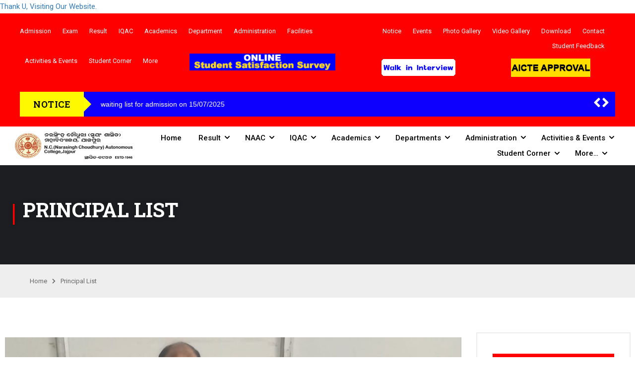

--- FILE ---
content_type: text/html; charset=UTF-8
request_url: https://www.ncac.in/principal-list/
body_size: 47029
content:
<!DOCTYPE html>
<html itemscope itemtype="http://schema.org/WebPage" lang="en-US">
<head>
    <meta charset="UTF-8">
    <meta name="viewport" content="width=device-width, initial-scale=1">
    <link rel="profile" href="http://gmpg.org/xfn/11">
    <link rel="pingback" href="https://www.ncac.in/xmlrpc.php">
	<title>Principal List &#8211; N.C.(Narasingh Choudhury) Autonomous College,Jajpur</title>
<meta name='robots' content='max-image-preview:large' />
<link rel='dns-prefetch' href='//www.googletagmanager.com' />
<link rel="alternate" type="application/rss+xml" title="N.C.(Narasingh Choudhury) Autonomous College,Jajpur &raquo; Feed" href="https://www.ncac.in/feed/" />
<link rel="alternate" type="application/rss+xml" title="N.C.(Narasingh Choudhury) Autonomous College,Jajpur &raquo; Comments Feed" href="https://www.ncac.in/comments/feed/" />
<link rel="alternate" title="oEmbed (JSON)" type="application/json+oembed" href="https://www.ncac.in/wp-json/oembed/1.0/embed?url=https%3A%2F%2Fwww.ncac.in%2Fprincipal-list%2F" />
<link rel="alternate" title="oEmbed (XML)" type="text/xml+oembed" href="https://www.ncac.in/wp-json/oembed/1.0/embed?url=https%3A%2F%2Fwww.ncac.in%2Fprincipal-list%2F&#038;format=xml" />
		<!-- This site uses the Google Analytics by ExactMetrics plugin v8.3.2 - Using Analytics tracking - https://www.exactmetrics.com/ -->
							<script src="//www.googletagmanager.com/gtag/js?id=G-M9LPNQFSPY"  data-cfasync="false" data-wpfc-render="false" type="text/javascript" async></script>
			<script data-cfasync="false" data-wpfc-render="false" type="text/javascript">
				var em_version = '8.3.2';
				var em_track_user = true;
				var em_no_track_reason = '';
								var ExactMetricsDefaultLocations = {"page_location":"https:\/\/www.ncac.in\/principal-list\/"};
				if ( typeof ExactMetricsPrivacyGuardFilter === 'function' ) {
					var ExactMetricsLocations = (typeof ExactMetricsExcludeQuery === 'object') ? ExactMetricsPrivacyGuardFilter( ExactMetricsExcludeQuery ) : ExactMetricsPrivacyGuardFilter( ExactMetricsDefaultLocations );
				} else {
					var ExactMetricsLocations = (typeof ExactMetricsExcludeQuery === 'object') ? ExactMetricsExcludeQuery : ExactMetricsDefaultLocations;
				}

								var disableStrs = [
										'ga-disable-G-M9LPNQFSPY',
									];

				/* Function to detect opted out users */
				function __gtagTrackerIsOptedOut() {
					for (var index = 0; index < disableStrs.length; index++) {
						if (document.cookie.indexOf(disableStrs[index] + '=true') > -1) {
							return true;
						}
					}

					return false;
				}

				/* Disable tracking if the opt-out cookie exists. */
				if (__gtagTrackerIsOptedOut()) {
					for (var index = 0; index < disableStrs.length; index++) {
						window[disableStrs[index]] = true;
					}
				}

				/* Opt-out function */
				function __gtagTrackerOptout() {
					for (var index = 0; index < disableStrs.length; index++) {
						document.cookie = disableStrs[index] + '=true; expires=Thu, 31 Dec 2099 23:59:59 UTC; path=/';
						window[disableStrs[index]] = true;
					}
				}

				if ('undefined' === typeof gaOptout) {
					function gaOptout() {
						__gtagTrackerOptout();
					}
				}
								window.dataLayer = window.dataLayer || [];

				window.ExactMetricsDualTracker = {
					helpers: {},
					trackers: {},
				};
				if (em_track_user) {
					function __gtagDataLayer() {
						dataLayer.push(arguments);
					}

					function __gtagTracker(type, name, parameters) {
						if (!parameters) {
							parameters = {};
						}

						if (parameters.send_to) {
							__gtagDataLayer.apply(null, arguments);
							return;
						}

						if (type === 'event') {
														parameters.send_to = exactmetrics_frontend.v4_id;
							var hookName = name;
							if (typeof parameters['event_category'] !== 'undefined') {
								hookName = parameters['event_category'] + ':' + name;
							}

							if (typeof ExactMetricsDualTracker.trackers[hookName] !== 'undefined') {
								ExactMetricsDualTracker.trackers[hookName](parameters);
							} else {
								__gtagDataLayer('event', name, parameters);
							}
							
						} else {
							__gtagDataLayer.apply(null, arguments);
						}
					}

					__gtagTracker('js', new Date());
					__gtagTracker('set', {
						'developer_id.dNDMyYj': true,
											});
					if ( ExactMetricsLocations.page_location ) {
						__gtagTracker('set', ExactMetricsLocations);
					}
										__gtagTracker('config', 'G-M9LPNQFSPY', {"forceSSL":"true"} );
															window.gtag = __gtagTracker;										(function () {
						/* https://developers.google.com/analytics/devguides/collection/analyticsjs/ */
						/* ga and __gaTracker compatibility shim. */
						var noopfn = function () {
							return null;
						};
						var newtracker = function () {
							return new Tracker();
						};
						var Tracker = function () {
							return null;
						};
						var p = Tracker.prototype;
						p.get = noopfn;
						p.set = noopfn;
						p.send = function () {
							var args = Array.prototype.slice.call(arguments);
							args.unshift('send');
							__gaTracker.apply(null, args);
						};
						var __gaTracker = function () {
							var len = arguments.length;
							if (len === 0) {
								return;
							}
							var f = arguments[len - 1];
							if (typeof f !== 'object' || f === null || typeof f.hitCallback !== 'function') {
								if ('send' === arguments[0]) {
									var hitConverted, hitObject = false, action;
									if ('event' === arguments[1]) {
										if ('undefined' !== typeof arguments[3]) {
											hitObject = {
												'eventAction': arguments[3],
												'eventCategory': arguments[2],
												'eventLabel': arguments[4],
												'value': arguments[5] ? arguments[5] : 1,
											}
										}
									}
									if ('pageview' === arguments[1]) {
										if ('undefined' !== typeof arguments[2]) {
											hitObject = {
												'eventAction': 'page_view',
												'page_path': arguments[2],
											}
										}
									}
									if (typeof arguments[2] === 'object') {
										hitObject = arguments[2];
									}
									if (typeof arguments[5] === 'object') {
										Object.assign(hitObject, arguments[5]);
									}
									if ('undefined' !== typeof arguments[1].hitType) {
										hitObject = arguments[1];
										if ('pageview' === hitObject.hitType) {
											hitObject.eventAction = 'page_view';
										}
									}
									if (hitObject) {
										action = 'timing' === arguments[1].hitType ? 'timing_complete' : hitObject.eventAction;
										hitConverted = mapArgs(hitObject);
										__gtagTracker('event', action, hitConverted);
									}
								}
								return;
							}

							function mapArgs(args) {
								var arg, hit = {};
								var gaMap = {
									'eventCategory': 'event_category',
									'eventAction': 'event_action',
									'eventLabel': 'event_label',
									'eventValue': 'event_value',
									'nonInteraction': 'non_interaction',
									'timingCategory': 'event_category',
									'timingVar': 'name',
									'timingValue': 'value',
									'timingLabel': 'event_label',
									'page': 'page_path',
									'location': 'page_location',
									'title': 'page_title',
									'referrer' : 'page_referrer',
								};
								for (arg in args) {
																		if (!(!args.hasOwnProperty(arg) || !gaMap.hasOwnProperty(arg))) {
										hit[gaMap[arg]] = args[arg];
									} else {
										hit[arg] = args[arg];
									}
								}
								return hit;
							}

							try {
								f.hitCallback();
							} catch (ex) {
							}
						};
						__gaTracker.create = newtracker;
						__gaTracker.getByName = newtracker;
						__gaTracker.getAll = function () {
							return [];
						};
						__gaTracker.remove = noopfn;
						__gaTracker.loaded = true;
						window['__gaTracker'] = __gaTracker;
					})();
									} else {
										console.log("");
					(function () {
						function __gtagTracker() {
							return null;
						}

						window['__gtagTracker'] = __gtagTracker;
						window['gtag'] = __gtagTracker;
					})();
									}
			</script>
				<!-- / Google Analytics by ExactMetrics -->
		<style id='wp-img-auto-sizes-contain-inline-css' type='text/css'>
img:is([sizes=auto i],[sizes^="auto," i]){contain-intrinsic-size:3000px 1500px}
/*# sourceURL=wp-img-auto-sizes-contain-inline-css */
</style>
<style id='classic-theme-styles-inline-css' type='text/css'>
/*! This file is auto-generated */
.wp-block-button__link{color:#fff;background-color:#32373c;border-radius:9999px;box-shadow:none;text-decoration:none;padding:calc(.667em + 2px) calc(1.333em + 2px);font-size:1.125em}.wp-block-file__button{background:#32373c;color:#fff;text-decoration:none}
/*# sourceURL=/wp-includes/css/classic-themes.min.css */
</style>
<link rel='stylesheet' id='wpos-magnific-style-css' href='https://www.ncac.in/wp-content/plugins/album-and-image-gallery-plus-lightbox/assets/css/magnific-popup.css?ver=2.1.3' type='text/css' media='all' />
<link rel='stylesheet' id='wpos-slick-style-css' href='https://www.ncac.in/wp-content/plugins/album-and-image-gallery-plus-lightbox/assets/css/slick.css?ver=2.1.3' type='text/css' media='all' />
<link rel='stylesheet' id='aigpl-public-css-css' href='https://www.ncac.in/wp-content/plugins/album-and-image-gallery-plus-lightbox/assets/css/aigpl-public.css?ver=2.1.3' type='text/css' media='all' />
<link rel='stylesheet' id='contact-form-7-css' href='https://www.ncac.in/wp-content/plugins/contact-form-7/includes/css/styles.css?ver=6.0.3' type='text/css' media='all' />
<link rel='stylesheet' id='crp-main-front-style-css' href='https://www.ncac.in/wp-content/plugins/portfolio-wp/css/crp-main-front.css?ver=6.9' type='text/css' media='all' />
<link rel='stylesheet' id='crp-tc-buttons-css' href='https://www.ncac.in/wp-content/plugins/portfolio-wp/css/crp-tc-buttons.css?ver=6.9' type='text/css' media='all' />
<link rel='stylesheet' id='crp-tiled-layer-css' href='https://www.ncac.in/wp-content/plugins/portfolio-wp/css/crp-tiled-layer.css?ver=6.9' type='text/css' media='all' />
<link rel='stylesheet' id='crp-font-awesome-css' href='https://www.ncac.in/wp-content/plugins/portfolio-wp/css/fontawesome/font-awesome.css?ver=6.9' type='text/css' media='all' />
<link rel='stylesheet' id='crp-lg-viewer-css' href='https://www.ncac.in/wp-content/plugins/portfolio-wp/css/lightgallery/lightgallery.css?ver=6.9' type='text/css' media='all' />
<link rel='stylesheet' id='crp-captions-css' href='https://www.ncac.in/wp-content/plugins/portfolio-wp/css/crp-captions.css?ver=6.9' type='text/css' media='all' />
<link rel='stylesheet' id='crp-owl-css' href='https://www.ncac.in/wp-content/plugins/portfolio-wp/css/owl-carousel/assets/owl.carousel.css?ver=6.9' type='text/css' media='all' />
<link rel='stylesheet' id='crp-layout-css' href='https://www.ncac.in/wp-content/plugins/portfolio-wp/css/owl-carousel/layout.css?ver=6.9' type='text/css' media='all' />
<link rel='stylesheet' id='htbbootstrap-css' href='https://www.ncac.in/wp-content/plugins/ht-mega-for-elementor/assets/css/htbbootstrap.css?ver=2.8.0' type='text/css' media='all' />
<link rel='stylesheet' id='htmega-animation-css' href='https://www.ncac.in/wp-content/plugins/ht-mega-for-elementor/assets/css/animation.css?ver=2.8.0' type='text/css' media='all' />
<link rel='stylesheet' id='htmega-keyframes-css' href='https://www.ncac.in/wp-content/plugins/ht-mega-for-elementor/assets/css/htmega-keyframes.css?ver=2.8.0' type='text/css' media='all' />
<link rel='stylesheet' id='htmega-global-style-min-css' href='https://www.ncac.in/wp-content/plugins/ht-mega-for-elementor/assets/css/htmega-global-style.min.css?ver=2.8.0' type='text/css' media='all' />
<link rel='stylesheet' id='tablepress-default-css' href='https://www.ncac.in/wp-content/plugins/tablepress/css/build/default.css?ver=3.0.3' type='text/css' media='all' />
<link rel='stylesheet' id='thim-font-icon-css' href='https://www.ncac.in/wp-content/themes/eduma/assets/css/thim-icons.css?ver=6.9' type='text/css' media='all' />
<link rel='stylesheet' id='flaticon-css' href='https://www.ncac.in/wp-content/themes/eduma/assets/css/flaticon.css?ver=6.9' type='text/css' media='all' />
<link rel='stylesheet' id='font-pe-icon-7-css' href='https://www.ncac.in/wp-content/themes/eduma/assets/css/font-pe-icon-7.css?ver=6.9' type='text/css' media='all' />
<link rel='stylesheet' id='ionicons-css' href='https://www.ncac.in/wp-content/themes/eduma/assets/css/ionicons.min.css?ver=6.9' type='text/css' media='all' />
<link rel='stylesheet' id='elementor-icons-css' href='https://www.ncac.in/wp-content/plugins/elementor/assets/lib/eicons/css/elementor-icons.min.css?ver=5.35.0' type='text/css' media='all' />
<link rel='stylesheet' id='elementor-frontend-css' href='https://www.ncac.in/wp-content/plugins/elementor/assets/css/frontend.min.css?ver=3.27.2' type='text/css' media='all' />
<style id='elementor-frontend-inline-css' type='text/css'>
.elementor-kit-8978{--e-global-color-primary:#2EC4B6;--e-global-color-secondary:#FFB606;--e-global-color-text:#333333;--e-global-color-accent:#868686;--e-global-color-66115ea6:#4054B2;--e-global-color-54016ec8:#23A455;--e-global-color-5c1ea0e3:#FFF;}.elementor-section.elementor-section-boxed > .elementor-container{max-width:1320px;}.e-con{--container-max-width:1320px;}{}h1.entry-title{display:var(--page-title-display);}.elementor-kit-8978 e-page-transition{background-color:#FFBC7D;}@media(max-width:1024px){.elementor-section.elementor-section-boxed > .elementor-container{max-width:1024px;}.e-con{--container-max-width:1024px;}}@media(max-width:767px){.elementor-section.elementor-section-boxed > .elementor-container{max-width:767px;}.e-con{--container-max-width:767px;}}
.elementor-12523 .elementor-element.elementor-element-4cd5559:not(.elementor-motion-effects-element-type-background), .elementor-12523 .elementor-element.elementor-element-4cd5559 > .elementor-motion-effects-container > .elementor-motion-effects-layer{background-color:#1C1E21;}.elementor-12523 .elementor-element.elementor-element-4cd5559 > .elementor-container{min-height:200px;}.elementor-12523 .elementor-element.elementor-element-4cd5559{transition:background 0.3s, border 0.3s, border-radius 0.3s, box-shadow 0.3s;}.elementor-12523 .elementor-element.elementor-element-4cd5559 > .elementor-background-overlay{transition:background 0.3s, border-radius 0.3s, opacity 0.3s;}.elementor-widget-heading .elementor-heading-title{font-family:var( --e-global-typography-primary-font-family ), Sans-serif;font-weight:var( --e-global-typography-primary-font-weight );color:var( --e-global-color-primary );}.elementor-12523 .elementor-element.elementor-element-256eda1{text-align:left;}.elementor-12523 .elementor-element.elementor-element-256eda1 .elementor-heading-title{font-family:"Roboto", Sans-serif;font-size:60px;font-weight:300;text-shadow:0px 0px 10px rgba(0,0,0,0.3);color:#FF0000;}.elementor-12523 .elementor-element.elementor-element-9ca49a3{text-align:left;}.elementor-12523 .elementor-element.elementor-element-9ca49a3 .elementor-heading-title{font-family:"Roboto Slab", Sans-serif;font-size:40px;font-weight:700;-webkit-text-stroke-color:#000;stroke:#000;text-shadow:0px 0px 10px rgba(0,0,0,0.3);color:#FFFFFF;}.elementor-12523 .elementor-element.elementor-element-39354ef:not(.elementor-motion-effects-element-type-background) > .elementor-widget-wrap, .elementor-12523 .elementor-element.elementor-element-39354ef > .elementor-widget-wrap > .elementor-motion-effects-container > .elementor-motion-effects-layer{background-color:#EEEEEE;}.elementor-12523 .elementor-element.elementor-element-39354ef > .elementor-element-populated{transition:background 0.3s, border 0.3s, border-radius 0.3s, box-shadow 0.3s;}.elementor-12523 .elementor-element.elementor-element-39354ef > .elementor-element-populated > .elementor-background-overlay{transition:background 0.3s, border-radius 0.3s, opacity 0.3s;}.elementor-12523 .elementor-element.elementor-element-cd2b118 .thim-ekit-breadcrumb , .elementor-12523 .elementor-element.elementor-element-cd2b118 .thim-ekit-breadcrumb  a{font-size:13px;}.elementor-12523 .elementor-element.elementor-element-cd2b118 .thim-ekit-breadcrumb  > a{color:#666666;}.elementor-12523 .elementor-element.elementor-element-cd2b118 .thim-ekit-breadcrumb  > a:hover{color:#0100FF;}.elementor-12523 .elementor-element.elementor-element-cd2b118 .thim-ekit-breadcrumb  > .thim-ekit-breadcrumb__delimiter i{font-size:11px;}.elementor-12523 .elementor-element.elementor-element-cd2b118 .thim-ekit-breadcrumb  > .thim-ekit-breadcrumb__delimiter svg{width:11px;}.elementor-12523 .elementor-element.elementor-element-cd2b118 .thim-ekit-breadcrumb  > .thim-ekit-breadcrumb__delimiter{margin:0px 10px 0px 10px;}.elementor-12523 .elementor-element.elementor-element-89ea34f{--spacer-size:50px;}.elementor-12523 .elementor-element.elementor-element-5c54565{margin-top:0px;margin-bottom:65px;}.elementor-12523 .elementor-element.elementor-element-9b89a7c > .elementor-widget-wrap > .elementor-widget:not(.elementor-widget__width-auto):not(.elementor-widget__width-initial):not(:last-child):not(.elementor-absolute){margin-bottom:0px;}.elementor-12523 .elementor-element.elementor-element-9b89a7c > .elementor-element-populated{padding:0px 20px 0px 0px;}.elementor-widget-image .widget-image-caption{color:var( --e-global-color-text );font-family:var( --e-global-typography-text-font-family ), Sans-serif;font-weight:var( --e-global-typography-text-font-weight );}.elementor-12523 .elementor-element.elementor-element-f8f8a55 > .elementor-widget-container{margin:5px 5px 5px 5px;padding:5px 5px 5px 5px;}.elementor-widget-text-editor{color:var( --e-global-color-text );font-family:var( --e-global-typography-text-font-family ), Sans-serif;font-weight:var( --e-global-typography-text-font-weight );}.elementor-widget-text-editor.elementor-drop-cap-view-stacked .elementor-drop-cap{background-color:var( --e-global-color-primary );}.elementor-widget-text-editor.elementor-drop-cap-view-framed .elementor-drop-cap, .elementor-widget-text-editor.elementor-drop-cap-view-default .elementor-drop-cap{color:var( --e-global-color-primary );border-color:var( --e-global-color-primary );}.elementor-widget-button .elementor-button{background-color:var( --e-global-color-accent );font-family:var( --e-global-typography-accent-font-family ), Sans-serif;font-weight:var( --e-global-typography-accent-font-weight );}.elementor-12523 .elementor-element.elementor-element-d58c61b .elementor-button{background-color:#FF0000;}.elementor-12523 .elementor-element.elementor-element-d58c61b .elementor-button:hover, .elementor-12523 .elementor-element.elementor-element-d58c61b .elementor-button:focus{background-color:#0409F7;}.elementor-12523 .elementor-element.elementor-element-d58c61b .elementor-button-content-wrapper{flex-direction:row-reverse;}.elementor-12523 .elementor-element.elementor-element-d80f093 > .elementor-widget-wrap > .elementor-widget:not(.elementor-widget__width-auto):not(.elementor-widget__width-initial):not(:last-child):not(.elementor-absolute){margin-bottom:0px;}.elementor-12523 .elementor-element.elementor-element-30a7113 .elementor-column-gap-custom .elementor-column > .elementor-element-populated{padding:15px;}.elementor-12523 .elementor-element.elementor-element-30a7113{border-style:solid;border-width:2px 2px 2px 2px;border-color:#ECECEC;padding:25px 15px 25px 15px;}.elementor-12523 .elementor-element.elementor-element-8e770ac > .elementor-widget-wrap > .elementor-widget:not(.elementor-widget__width-auto):not(.elementor-widget__width-initial):not(:last-child):not(.elementor-absolute){margin-bottom:0px;}.elementor-12523 .elementor-element.elementor-element-7853538 > .elementor-widget-container{background-color:#FF0000;margin:1px 1px 1px 1px;padding:8px 8px 8px 8px;}.elementor-12523 .elementor-element.elementor-element-7853538 .sc_heading .title{font-family:"Roboto", Sans-serif;font-size:15px;font-weight:bold;text-transform:uppercase;font-style:normal;}.elementor-12523 .elementor-element.elementor-element-7853538 .sc_heading .title,.elementor-12523 .elementor-element.elementor-element-7853538 .sc_heading .clone{color:#FFFFFF;}.elementor-12523 .elementor-element.elementor-element-a8dd6ab .thim-header-info {margin:0;}.elementor-12523 .elementor-element.elementor-element-a8dd6ab .thim-header-info > li {display:block;}.elementor-12523 .elementor-element.elementor-element-a8dd6ab .thim-header-info{text-align:left;}.elementor-12523 .elementor-element.elementor-element-a8dd6ab .thim-header-info > li > a, .elementor-12523 .elementor-element.elementor-element-a8dd6ab .thim-header-info > li{color:#FF0101;}.elementor-12523 .elementor-element.elementor-element-a8dd6ab .thim-header-info > li > a,.elementor-12523 .elementor-element.elementor-element-a8dd6ab .thim-header-info > li{font-size:12px;line-height:28px;}.elementor-12523 .elementor-element.elementor-element-a8dd6ab .thim-header-info > li:hover > a{color:#1C00FF;}body:not(.rtl) .elementor-12523 .elementor-element.elementor-element-a8dd6ab .thim-header-info > li i,body:not(.rtl) .elementor-12523 .elementor-element.elementor-element-a8dd6ab .thim-header-info > li svg{margin-right:10px;}body.rtl .elementor-12523 .elementor-element.elementor-element-a8dd6ab .thim-header-info > li i,body.rtl .elementor-12523 .elementor-element.elementor-element-a8dd6ab .thim-header-info > li svg{margin-left:10px;}.elementor-12523 .elementor-element.elementor-element-8bc834b .elementor-column-gap-custom .elementor-column > .elementor-element-populated{padding:15px;}.elementor-12523 .elementor-element.elementor-element-8bc834b{border-style:solid;border-width:2px 2px 2px 2px;border-color:#ECECEC;margin-top:30px;margin-bottom:0px;padding:25px 15px 25px 15px;}.elementor-12523 .elementor-element.elementor-element-518c8ce > .elementor-widget-wrap > .elementor-widget:not(.elementor-widget__width-auto):not(.elementor-widget__width-initial):not(:last-child):not(.elementor-absolute){margin-bottom:0px;}.elementor-12523 .elementor-element.elementor-element-289d022 > .elementor-widget-container{background-color:#FF0000;margin:1px 1px 1px 1px;padding:8px 8px 8px 8px;}.elementor-12523 .elementor-element.elementor-element-289d022 .sc_heading .title{font-family:"Roboto", Sans-serif;font-size:15px;font-weight:bold;text-transform:uppercase;font-style:normal;}.elementor-12523 .elementor-element.elementor-element-289d022 .sc_heading .title,.elementor-12523 .elementor-element.elementor-element-289d022 .sc_heading .clone{color:#FFFFFF;}.elementor-12523 .elementor-element.elementor-element-74b14a3:hover .elementor-widget-container{background-color:#FFDE00;border-style:solid;border-width:2px 2px 2px 2px;border-color:#02010100;}.elementor-12523 .elementor-element.elementor-element-74b14a3 > .elementor-widget-container{margin:1px 1px 1px 1px;padding:5px 5px 5px 5px;border-style:solid;border-width:2px 2px 2px 2px;border-color:#ECECEC;}.elementor-12523 .elementor-element.elementor-element-74b14a3 .thim-header-info {margin:0;}.elementor-12523 .elementor-element.elementor-element-74b14a3 .thim-header-info > li {display:block;}.elementor-12523 .elementor-element.elementor-element-74b14a3 .thim-header-info{text-align:left;}.elementor-12523 .elementor-element.elementor-element-74b14a3 .thim-header-info > li > a, .elementor-12523 .elementor-element.elementor-element-74b14a3 .thim-header-info > li{color:#FF0000;}.elementor-12523 .elementor-element.elementor-element-74b14a3 .thim-header-info > li > a,.elementor-12523 .elementor-element.elementor-element-74b14a3 .thim-header-info > li{font-size:12px;font-weight:600;text-transform:capitalize;}.elementor-12523 .elementor-element.elementor-element-74b14a3 .thim-header-info > li:hover > a{color:#BE0D0D;}body:not(.rtl) .elementor-12523 .elementor-element.elementor-element-74b14a3 .thim-header-info > li i,body:not(.rtl) .elementor-12523 .elementor-element.elementor-element-74b14a3 .thim-header-info > li svg{margin-right:10px;}body.rtl .elementor-12523 .elementor-element.elementor-element-74b14a3 .thim-header-info > li i,body.rtl .elementor-12523 .elementor-element.elementor-element-74b14a3 .thim-header-info > li svg{margin-left:10px;}@media(min-width:768px){.elementor-12523 .elementor-element.elementor-element-c44690a{width:2.035%;}.elementor-12523 .elementor-element.elementor-element-c37494d{width:97.965%;}.elementor-12523 .elementor-element.elementor-element-4d6bf34{width:3.169%;}.elementor-12523 .elementor-element.elementor-element-3503a69{width:96.831%;}.elementor-12523 .elementor-element.elementor-element-9b89a7c{width:75%;}.elementor-12523 .elementor-element.elementor-element-d80f093{width:24.332%;}}@media(max-width:1024px) and (min-width:768px){.elementor-12523 .elementor-element.elementor-element-9b89a7c{width:70%;}.elementor-12523 .elementor-element.elementor-element-d80f093{width:30%;}}@media(max-width:1024px){.elementor-12523 .elementor-element.elementor-element-5c54565{margin-top:0px;margin-bottom:30px;}.elementor-12523 .elementor-element.elementor-element-30a7113{padding:0px 0px 0px 0px;}.elementor-12523 .elementor-element.elementor-element-8bc834b{padding:0px 0px 0px 0px;}.elementor-12523 .elementor-element.elementor-element-74b14a3 > .elementor-widget-container{padding:15px 15px 15px 15px;}}@media(max-width:767px){.elementor-12523 .elementor-element.elementor-element-c44690a{width:10%;}.elementor-12523 .elementor-element.elementor-element-c37494d{width:90%;}.elementor-12523 .elementor-element.elementor-element-9b89a7c > .elementor-element-populated{padding:0px 15px 0px 0px;}.elementor-12523 .elementor-element.elementor-element-f8f8a55 > .elementor-widget-container{margin:1px 1px 1px 1px;padding:1px 1px 1px 1px;}}
/*# sourceURL=elementor-frontend-inline-css */
</style>
<link rel='stylesheet' id='lae-animate-css' href='https://www.ncac.in/wp-content/plugins/addons-for-elementor/assets/css/lib/animate.css?ver=8.7' type='text/css' media='all' />
<link rel='stylesheet' id='lae-sliders-styles-css' href='https://www.ncac.in/wp-content/plugins/addons-for-elementor/assets/css/lib/sliders.min.css?ver=8.7' type='text/css' media='all' />
<link rel='stylesheet' id='lae-icomoon-styles-css' href='https://www.ncac.in/wp-content/plugins/addons-for-elementor/assets/css/icomoon.css?ver=8.7' type='text/css' media='all' />
<link rel='stylesheet' id='lae-frontend-styles-css' href='https://www.ncac.in/wp-content/plugins/addons-for-elementor/assets/css/lae-frontend.css?ver=8.7' type='text/css' media='all' />
<link rel='stylesheet' id='lae-grid-styles-css' href='https://www.ncac.in/wp-content/plugins/addons-for-elementor/assets/css/lae-grid.css?ver=8.7' type='text/css' media='all' />
<link rel='stylesheet' id='lae-widgets-styles-css' href='https://www.ncac.in/wp-content/plugins/addons-for-elementor/assets/css/widgets/lae-widgets.min.css?ver=8.7' type='text/css' media='all' />
<link rel='stylesheet' id='ekit-widget-styles-css' href='https://www.ncac.in/wp-content/plugins/elementskit-lite/widgets/init/assets/css/widget-styles.css?ver=3.4.0' type='text/css' media='all' />
<link rel='stylesheet' id='ekit-responsive-css' href='https://www.ncac.in/wp-content/plugins/elementskit-lite/widgets/init/assets/css/responsive.css?ver=3.4.0' type='text/css' media='all' />
<link rel='stylesheet' id='thim-ekit-frontend-css' href='https://www.ncac.in/wp-content/plugins/thim-elementor-kit/build/frontend.css?ver=1.2.9.1' type='text/css' media='all' />
<link rel='stylesheet' id='font-awesome-5-all-css' href='https://www.ncac.in/wp-content/plugins/elementor/assets/lib/font-awesome/css/all.css?ver=1.2.9.1' type='text/css' media='all' />
<link rel='stylesheet' id='__EPYT__style-css' href='https://www.ncac.in/wp-content/plugins/youtube-embed-plus/styles/ytprefs.min.css?ver=14.2.1.3' type='text/css' media='all' />
<style id='__EPYT__style-inline-css' type='text/css'>

                .epyt-gallery-thumb {
                        width: 25%;
                }
                
/*# sourceURL=__EPYT__style-inline-css */
</style>
<link rel='stylesheet' id='eael-general-css' href='https://www.ncac.in/wp-content/plugins/essential-addons-for-elementor-lite/assets/front-end/css/view/general.min.css?ver=6.1.1' type='text/css' media='all' />
<link rel='stylesheet' id='font-awesome-4-shim-css' href='https://www.ncac.in/wp-content/plugins/elementor/assets/lib/font-awesome/css/v4-shims.min.css?ver=6.1.1' type='text/css' media='all' />
<link rel='stylesheet' id='elementor-icons-thim-ekits-fonts-css' href='https://www.ncac.in/wp-content/plugins/thim-elementor-kit/build/libraries/thim-ekits/css/thim-ekits-icons.min.css?ver=1.2.9.1' type='text/css' media='all' />
<link rel='stylesheet' id='thim-style-css' href='https://www.ncac.in/wp-content/themes/eduma/style.css?ver=5.3.0' type='text/css' media='all' />
<style id='thim-style-inline-css' type='text/css'>
:root{--thim-body-primary-color:#ff5900;--thim_body_primary_color_rgb:255,89,0;--thim-body-secondary-color:#1e73be;--thim-button-text-color:#ffffff;--thim-button-hover-color:#8224e3;--thim_button_hover_color_rgb:130,36,227;--thim-border-color:#eee;--top-info-course-background_color:#273044;--top-info-course-text_color:#fff;--thim-footer-font-title-font-size:20px;--thim-footer-font-title-line-height:40px;--thim-footer-font-title-text-transform:none;--thim-top-heading-title-align:left;--thim-top-heading-title-font-size-desktop:48px;--thim-top-heading-title-font-size-mobile:35px;--thim-top-heading-title-font-text-transform:uppercase;--thim-top-heading-title-font-weight:bold;--thim-top-heading-padding-top:90px;--thim-top-heading-padding-bottom:90px;--thim-top-heading-padding-top-mobile:50px;--thim-top-heading-padding-bottom-mobile:50px;--thim-breacrumb-font-size:13px;--thim-breacrumb-color:#666;--thim-course-price-color:#2ec4b6;--thim-width-logo:270px;--thim-bg-color-toolbar:#ff0000;--thim-text-color-toolbar:#1f2bbf;--thim-link-color-toolbar:#ffffff;--thim-link-hover-color-toolbar:#ffe800;--thim-toolbar-font-size:13px;--thim-toolbar-line-height:30px;--thim-toolbar-text-transform:none;--thim-toolbar-font-weight:400;--thim-toolbar-border-type:dashed;--thim-toolbar-border-size:1px;--thim-link-color-toolbar-border-button:#ddd;--thim-bg-main-menu-color:#ffffff;--thim-main-menu-font-size:15px;--thim-main-menu-line-height:;--thim-main-menu-text-transform:capitalize;--thim-main-menu-font-weight:500;--thim-main-menu-text-color:#000000;--thim_main_menu_text_color_rgb:0,0,0;--thim-main-menu-text-hover-color:#ff0000;--thim-sticky-bg-main-menu-color:#fff;--thim-sticky-main-menu-text-color:#333;--thim_sticky_main_menu_text_color_rgb:51,3,;--thim-sticky-main-menu-text-hover-color:#333;--thim-sub-menu-bg-color:#ffffff;--thim-sub-menu-border-color:rgba(43,43,43,0);--thim-sub-menu-text-color:#000000;--thim-sub-menu-text-color-hover:#f60000;--thim-bg-mobile-menu-color:#232323;--thim-mobile-menu-text-color:#777;--thim_mobile_menu_text_color_rgb:119,7,;--thim-mobile-menu-text-hover-color:#fff;--thim-footer-font-title-font-weight:500;--thim-footer-font-size:1em;--thim-bg-switch-layout-style:rgba(245,245,245,0);--thim-padding-switch-layout-style:0px;--thim-font-body-font-family:Roboto;--thim-font-body-variant:regular;--thim-font-body-font-size:15px;--thim-font-body-line-height:1.8em;--thim-font-body-color:#666666;--thim-font-title-font-family:Roboto Slab;--thim-font-title-color:#333333;--thim-font-title-variant:600;--thim-font-h1-font-size:36px;--thim-font-h1-line-height:1.6em;--thim-font-h1-text-transform:none;--thim-font-h2-font-size:28px;--thim-font-h2-line-height:1.6em;--thim-font-h2-text-transform:none;--thim-font-h3-font-size:24px;--thim-font-h3-line-height:1.6em;--thim-font-h3-text-transform:none;--thim-font-h4-font-size:20px;--thim-font-h4-line-height:1.6em;--thim-font-h4-text-transform:none;--thim-font-h5-font-size:18px;--thim-font-h5-line-height:1.6em;--thim-font-h5-text-transform:none;--thim-font-h6-font-size:16px;--thim-font-h6-line-height:1.4em;--thim-font-h6-text-transform:none;--thim-preload-style-background:#ffffff;--thim-preload-style-color:#ffb606;--thim-footer-bg-color:#2a4856;--thim-footer-color-title:#fff;--thim-footer-color-text:#ffffff;--thim-footer-color-link:rgba(255,255,255,0.6);--thim-footer-color-hover:#ffffff;--thim-padding-content-pdtop-desktop:60px;--thim-padding-content-pdbottom-desktop:60px;--thim-padding-content-pdtop-mobile:40px;--thim-padding-content-pdbottom-mobile:40px;--thim-copyright-bg-color:#20223d;--thim-copyright-text-color:#999999;--thim-copyright-border-color:#222;--thim-bg-pattern:url("http://eduma.thimpress.com/thim-3/wp-content/themes/eduma/images/patterns/pattern1.png");--thim-bg-repeat:no-repeat;--thim-bg-position:center center;--thim-bg-attachment:inherit;--thim-bg-size:inherit;--thim-footer-bg-repeat:no-repeat;--thim-footer-bg-position:center center;--thim-footer-bg-size:inherit;--thim-footer-bg-attachment:inherit;--thim-body-bg-color:#fff;}
/** CSS Fix Child Theme */
.thim-demo-university-3 .profile-container .user-tab .author-name,.thim-demo-university-3 .profile-container .box-title,.thim-demo-university-3 .profile-container .profile-tabs .nav-tabs li a,.thim-demo-university-3 th,.thim-demo-university-3 .entry-navigation-post .prev-post .title,.thim-demo-university-3 .entry-navigation-post .next-post .title,.thim-demo-university-3 .share-post .single-title,.thim-demo-university-3 .related-archive .single-title,.thim-demo-university-3 article .entry-header .date-meta i,.thim-demo-university-3 article .entry-header .entry-meta li span,.thim-demo-university-3 .thim-widget-gallery-posts .wrapper-filter-controls a,.thim-demo-university-3 .widget-area .thim-course-list-sidebar .thim-course-content .course-title,.thim-demo-university-3 .top_site_main .page-title-wrapper h1,.thim-demo-university-3 .top_site_main .page-title-wrapper h2,.thim-demo-university-3 #tab-course-description .thim-course-info ul li .value,.thim-demo-university-3 .thim-course-menu-landing .thim-course-landing-tab li,.thim-demo-university-3 .thim-course-menu-landing .thim-course-landing-button .course-price,.thim-demo-university-3 .thim-course-grid .course-item .thim-course-content .course-title,.thim-demo-university-3 .thim-ralated-course .related-title,.thim-demo-university-3 .thim-about-author .author-bio .name,.thim-demo-university-3 .learn-press .course-tabs .nav-tabs li a,.thim-demo-university-3 .learn-press .entry-title,.thim-demo-university-3 .learn-press .course-meta .value,.thim-demo-university-3 .learn-press .course-payment .course-price,.thim-demo-university-3 .widget-area .thim-course-list-sidebar .course-price,.thim-demo-university-3 .widget-area .thim-course-list-sidebar .thim-course-content .course-title,.thim-demo-university-3 .thim-course-list .course-item .thim-course-content .course-price,.thim-demo-university-3 .thim-course-list .course-item .thim-course-content .course-meta .value,.thim-demo-university-3 .thim-course-list .course-item .thim-course-content .course-title,.thim-demo-university-3 .product-grid .product__title a.title,.thim-demo-university-3 .product-grid .product__title .price,.thim-demo-university-3 .sc_heading .title,.thim-demo-university-3 .thim-widget-icon-box .wrapper-box-icon.contact_info .heading__primary,.thim-demo-university-3 .widget-area aside .widget-title,.thim-demo-university-3 .widget-area aside.widget ul li a,.thim-demo-university-3 article .entry-header .entry-title,.thim-demo-university-3 #respond.comment-respond .comment-reply-title,.thim-demo-university-3 .tp_single_event .entry-title h1,.thim-demo-university-3 .thim-list-event .item-event .event-wrapper .title,.thim-demo-university-3 .thim-list-event .item-event .event-wrapper .meta,.thim-demo-university-3 .list-tab-event .nav-tabs li a,.thim-demo-university-3 .tp-event-info .tp-info-box .heading,.thim-demo-university-3 .thim-widget-portfolio .wapper_portfolio .filters .portfolio-tabs li a.filter,.thim-demo-university-3 .portfolio_container .wapper_portfolio .filters .portfolio-tabs li a.filter,.thim-demo-university-3 .thim-widget-accordion .widget-title,.thim-demo-university-3 .thim-widget-accordion .panel-title a,.thim-demo-university-3 .thim-contact-faqs h4,.thim-demo-university-3 .widget-area.sidebar-events .book-title,.thim-demo-university-3 .widget-area.sidebar-events .widget_book-event ul li .value,.thim-demo-university-3 .site-main .widget_text .widget-title,.thim-demo-university-3 .wrapper-lists-our-team .our-team-item .title,.thim-demo-university-3 .wrapper-lists-our-team .our-team-item .regency,.thim-demo-university-3 .counter-box.about-us .display-percentage,.thim-demo-university-3 .home-content .widget-title,.thim-demo-university-3 .site-main .widget-title,.thim-demo-university-3 .become-teacher-form .teacher-title,.thim-demo-university-3 .thim-widget-tab .nav-tabs li a,.thim-demo-university-3 .widget-area .thim-list-posts.sidebar .article-title-wrapper h5,.thim-demo-university-3 .tp-event-organizers .thim-carousel-wrapper .item .regency,.thim-demo-university-3 .tp-event-organizers .title,.thim-demo-university-3 article .entry-header .entry-meta li span.value,.thim-demo-university-3 article .entry-header .entry-meta li a,.thim-demo-university-3 .widget-area .thim-list-posts.sidebar .article-date,.thim-demo-university-3 .thim-widget-portfolio .wapper_portfolio .portfolio_column .portfolio-hover .mask-content h3,.thim-demo-university-3 .portfolio_container .wapper_portfolio .portfolio_column .portfolio-hover .mask-content h3,.thim-demo-university-3 .quickview .product-info .right .product_title,.thim-demo-university-3 .quickview .quick-view-detail,.thim-demo-university-3 .loop-pagination li .page-numbers,.thim-demo-university-3 .pagination li .page-numbers,.thim-demo-university-3 .thim-list-event .item-event .time-from .date,.thim-demo-university-3 #learn-press-course-curriculum ul.curriculum-sections .section-header,.thim-demo-university-3 #learn-press-course-curriculum ul.curriculum-sections .section-content .course-item .course-item-title,.thim-demo-university-3 #learn-press-course-curriculum ul.curriculum-sections .section-content .course-item .course-item-title span,.thim-demo-university-3 #learn-press-course-curriculum ul.curriculum-sections .section-content .course-item .lesson-preview,.thim-demo-university-3 h1,.thim-demo-university-3 h2,.thim-demo-university-3 h3,.thim-demo-university-3 h4,.thim-demo-university-3 h5,.thim-demo-university-3 h6,.thim-demo-university-3 b,.thim-demo-university-3 strong,.thim-demo-university-3 body #popup-footer .course-content-lesson-nav a,.thim-demo-university-3 .course-item-nav .course-content-lesson-nav a,.thim-demo-university-3 body #popup-footer .course-content-lesson-nav span,.thim-demo-university-3 .course-item-nav .course-content-lesson-nav span{font-weight:600}.thim-demo-university-3 .become-teacher-form button[type=submit],.thim-demo-university-3 input[type=submit],.thim-demo-university-3 button,.thim-demo-university-3 #respond.comment-respond .comment-form .form-submit input#submit,.thim-demo-university-3 .thim-course-grid .course-item .thim-course-content .course-meta>div.course-price .value,.thim-demo-university-3 .learn-press .thim-enroll-course-button,.thim-demo-university-3 .thim-course-grid .course-item .course-thumbnail>a.course-readmore,.thim-demo-university-3 .thim-course-list .course-item .thim-course-content .course-readmore,.thim-demo-university-3 .product-grid .product__title a.button.add_to_cart_button,.thim-demo-university-3 .mc4wp-form .mc4wp-form-fields button[type=submit],.thim-demo-university-3 .mc4wp-form .mc4wp-form-fields input[type=submit],.thim-demo-university-3 .wpcf7-form .wpcf7-submit,.thim-demo-university-3 article .readmore,.thim-demo-university-3 article .entry-header .entry-meta li span.value,.thim-demo-university-3 article .entry-header .entry-meta li a,.thim-demo-university-3 .wrapper-lists-our-team a.join-our-team{font-weight:500;border-radius:3px}.thim-demo-university-3 .fontweight400{font-weight:400}.thim-demo-university-3 #tab-course-review .course-rating .detailed-rating .stars>div.key,.thim-demo-university-3 #tab-reviews .course-rating .detailed-rating .stars>div.key{min-width:53px}.thim-demo-university-3 .counter-group .counter-block .counter{font-size:48px}.thim-demo-university-3 footer#colophon .mc4wp-form .mc4wp-form-fields button[type=submit]{background:none;border:none;position:absolute;margin:0;cursor:pointer;top:0;padding:0;z-index:1;color:#555;width:40px;right:0;height:40px}.thim-demo-university-3 footer#colophon .mc4wp-form .mc4wp-form-fields button[type=submit]:hover{color:#ffffff}.thim-demo-university-3 footer#colophon .mc4wp-form .mc4wp-form-fields.yikes-easy-mc-form{position:relative;margin-top:15px}.thim-demo-university-3 footer#colophon .mc4wp-form .mc4wp-form-fields.yikes-easy-mc-form button[type=submit] .yikes-mailchimp-submit-button-span-text{display:none}.thim-demo-university-3 footer#colophon .mc4wp-form .mc4wp-form-fields.yikes-easy-mc-form button[type=submit]:before{content:"\f1d8";font-family:"Font Awesome 5 Free"}.thim-demo-university-3 footer#colophon .mc4wp-form:after{display:none}.thim-demo-university-3 .footer_widget .elementor-widget-wp-widget-text .elementor-widget-container>h3,.thim-demo-university-3 .footer_widget .elementor-widget-wp-widget-text .elementor-widget-container>h5{margin-top:27px;margin-bottom:8px;font-size:16px;font-weight:500;text-transform:uppercase;line-height:40px}footer#colophon .thim-footer-info-3 .copyright-text a{color:#116887}footer#colophon .thim-footer-info-3 .copyright-text a:hover{text-decoration:none}@media (max-width:768px){.thim-demo-university-3 footer#colophon{background-image:none;background-size:auto}.thim-demo-university-3 footer#colophon.footer-bg-image{background-size:cover}.thim-demo-university-3 .footer .so-panel.widget{text-align:center}.thim-demo-university-3 footer#colophon .widget-title{margin-top:37px}}body.thim-demo-university-4 .profile-container .user-tab .author-name,body.thim-demo-university-4 .profile-container .box-title,body.thim-demo-university-4 .profile-container .profile-tabs .nav-tabs li a,body.thim-demo-university-4 th,body.thim-demo-university-4 .entry-navigation-post .prev-post .title,body.thim-demo-university-4 .entry-navigation-post .next-post .title,body.thim-demo-university-4 .share-post .single-title,body.thim-demo-university-4 .related-archive .single-title,body.thim-demo-university-4 article .entry-header .date-meta i,body.thim-demo-university-4 article .entry-header .entry-meta li span,body.thim-demo-university-4 .thim-widget-gallery-posts .wrapper-filter-controls a,body.thim-demo-university-4 .widget-area .thim-course-list-sidebar .thim-course-content .course-title,body.thim-demo-university-4 .top_site_main .page-title-wrapper h1,body.thim-demo-university-4 .top_site_main .page-title-wrapper h2,body.thim-demo-university-4 #tab-course-description .thim-course-info ul li .value,body.thim-demo-university-4 .thim-course-menu-landing .thim-course-landing-tab li,body.thim-demo-university-4 .thim-course-menu-landing .thim-course-landing-button .course-price,body.thim-demo-university-4 .thim-course-grid .course-item .thim-course-content .course-title,body.thim-demo-university-4 .thim-ralated-course .related-title,body.thim-demo-university-4 .thim-about-author .author-bio .name,body.thim-demo-university-4 .learn-press .course-tabs .nav-tabs li a,body.thim-demo-university-4 .learn-press .entry-title,body.thim-demo-university-4 .learn-press .course-meta .value,body.thim-demo-university-4 .learn-press .course-payment .course-price,body.thim-demo-university-4 .widget-area .thim-course-list-sidebar .course-price,body.thim-demo-university-4 .widget-area .thim-course-list-sidebar .thim-course-content .course-title,body.thim-demo-university-4 .thim-course-list .course-item .thim-course-content .course-price,body.thim-demo-university-4 .thim-course-list .course-item .thim-course-content .course-meta .value,body.thim-demo-university-4 .thim-course-list .course-item .thim-course-content .course-title,body.thim-demo-university-4 .product-grid .product__title a.title,body.thim-demo-university-4 .product-grid .product__title .price,body.thim-demo-university-4 .sc_heading .title,body.thim-demo-university-4 .thim-widget-icon-box .wrapper-box-icon.contact_info .heading__primary,body.thim-demo-university-4 .widget-area aside .widget-title,body.thim-demo-university-4 .widget-area aside.widget ul li a,body.thim-demo-university-4 article .entry-header .entry-title,body.thim-demo-university-4 #respond.comment-respond .comment-reply-title,body.thim-demo-university-4 .tp_single_event .entry-title h1,body.thim-demo-university-4 .thim-list-event .item-event .event-wrapper .title,body.thim-demo-university-4 .thim-list-event .item-event .event-wrapper .meta,body.thim-demo-university-4 .list-tab-event .nav-tabs li a,body.thim-demo-university-4 .tp-event-info .tp-info-box .heading,body.thim-demo-university-4 .thim-widget-portfolio .wapper_portfolio .filters .portfolio-tabs li a.filter,body.thim-demo-university-4 .portfolio_container .wapper_portfolio .filters .portfolio-tabs li a.filter,body.thim-demo-university-4 .thim-widget-accordion .widget-title,body.thim-demo-university-4 .thim-widget-accordion .panel-title a,body.thim-demo-university-4 .thim-contact-faqs h4,body.thim-demo-university-4 .widget-area.sidebar-events .book-title,body.thim-demo-university-4 .widget-area.sidebar-events .widget_book-event ul li .value,body.thim-demo-university-4 .site-main .widget_text .widget-title,body.thim-demo-university-4 .wrapper-lists-our-team .our-team-item .title,body.thim-demo-university-4 .wrapper-lists-our-team .our-team-item .regency,body.thim-demo-university-4 .counter-box.about-us .display-percentage,body.thim-demo-university-4 .home-content .widget-title,body.thim-demo-university-4 .site-main .widget-title,body.thim-demo-university-4 .become-teacher-form .teacher-title,body.thim-demo-university-4 .thim-widget-tab .nav-tabs li a,body.thim-demo-university-4 .widget-area .thim-list-posts.sidebar .article-title-wrapper h5,body.thim-demo-university-4 .tp-event-organizers .thim-carousel-wrapper .item .regency,body.thim-demo-university-4 .tp-event-organizers .title,body.thim-demo-university-4 article .entry-header .entry-meta li span.value,body.thim-demo-university-4 article .entry-header .entry-meta li a,body.thim-demo-university-4 .widget-area .thim-list-posts.sidebar .article-date,body.thim-demo-university-4 .thim-widget-portfolio .wapper_portfolio .portfolio_column .portfolio-hover .mask-content h3,body.thim-demo-university-4 .portfolio_container .wapper_portfolio .portfolio_column .portfolio-hover .mask-content h3,body.thim-demo-university-4 .quickview .product-info .right .product_title,body.thim-demo-university-4 .quickview .quick-view-detail,body.thim-demo-university-4 .loop-pagination li .page-numbers,body.thim-demo-university-4 .pagination li .page-numbers,body.thim-demo-university-4 .thim-list-event .item-event .time-from .date,body.thim-demo-university-4 #learn-press-course-curriculum ul.curriculum-sections .section-header,body.thim-demo-university-4 #learn-press-course-curriculum ul.curriculum-sections .section-content .course-item .course-item-title,body.thim-demo-university-4 #learn-press-course-curriculum ul.curriculum-sections .section-content .course-item .lesson-preview,body.thim-demo-university-4 h1,body.thim-demo-university-4 h2,body.thim-demo-university-4 h3,body.thim-demo-university-4 h4,body.thim-demo-university-4 h5,body.thim-demo-university-4 h6,body.thim-demo-university-4 b,body.thim-demo-university-4 strong,body.thim-demo-university-4 body #popup-footer .course-content-lesson-nav a,body.thim-demo-university-4 .course-item-nav .course-content-lesson-nav a,body.thim-demo-university-4 body #popup-footer .course-content-lesson-nav span,body.thim-demo-university-4 .course-item-nav .course-content-lesson-nav span{font-weight:600}body.thim-demo-university-4 .product-grid .product__title a.button.add_to_cart_button,body.thim-demo-university-4 .quickview .product-info .right .cart button.button,body.thim-demo-university-4 article .readmore a,body.thim-demo-university-4 .become-teacher-form button[type=submit],body.thim-demo-university-4 input[type=submit],body.thim-demo-university-4 button,body.thim-demo-university-4 #respond.comment-respond .comment-form .form-submit input#submit,body.thim-demo-university-4 .thim-course-grid .course-item .thim-course-content .course-meta>div.course-price .value,body.thim-demo-university-4 .learn-press .thim-enroll-course-button,body.thim-demo-university-4 .thim-course-grid .course-item .course-thumbnail>a.course-readmore,body.thim-demo-university-4 .thim-course-list .course-item .thim-course-content .course-readmore,body.thim-demo-university-4 .product-grid .product__title a.button.add_to_cart_button,body.thim-demo-university-4 .mc4wp-form .mc4wp-form-fields button[type=submit],body.thim-demo-university-4 .mc4wp-form .mc4wp-form-fields input[type=submit],body.thim-demo-university-4 .wpcf7-form .wpcf7-submit,body.thim-demo-university-4 article .readmore,body.thim-demo-university-4 article .entry-header .entry-meta li span.value,body.thim-demo-university-4 article .entry-header .entry-meta li a,body.thim-demo-university-4 .wrapper-lists-our-team a.join-our-team,body.thim-demo-university-4 a.widget-button.very-rounded{border-radius:30px;font-weight:500}body.thim-demo-university-4 .site-header .navbar-nav{text-align:left}body.thim-demo-university-4 .site-header .navbar-nav .menu-right{float:right}body.thim-demo-university-4 .site-header .width-navigation{display:inline-block;float:right}body.thim-demo-university-4 .site-header .width-logo{overflow:hidden;position:absolute;top:-45px;left:0;padding-top:0 !important;padding-bottom:0 !important}body.thim-demo-university-4 .toolbar-container{overflow:hidden;display:block;float:right}body.thim-demo-university-4 .thim-video-popup .button-popup{width:62px;height:62px;line-height:58px;border-width:2px}body.thim-demo-university-4 .thim-video-popup .button-popup .fa{line-height:58px}body.thim-demo-university-4 .thim-video-popup .video-title{font-size:24px}body.thim-demo-university-4 .thim-video-popup .video-description{line-height:1.75}body.thim-demo-university-4 .thim-video-popup .video-info{padding-top:153px;min-height:400px}body.thim-demo-university-4 .thim-sidebar-content{position:relative}body.thim-demo-university-4 .thim-sidebar-content .twitter-inner{min-height:0;padding-bottom:37px}body.thim-demo-university-4 .thim-sidebar-content .twitter-inner .date{display:none}body.thim-demo-university-4 .thim-sidebar-content .twitter-inner .link-follow{bottom:15px;line-height:1em}body.thim-demo-university-4 #sb_instagram #sbi_load{padding-top:0 !important}body.thim-demo-university-4 .sc_heading .title{font-weight:600}body.thim-demo-university-4 .thim-icon-our-programs{padding-left:40px;padding-right:40px;padding-bottom:61px}body.thim-demo-university-4 .thim-icon-our-programs .sc_heading{border-bottom:1px solid #e6e6e6;padding-bottom:11px;margin-bottom:9px}body.thim-demo-university-4 .thim-icon-our-programs .sc_heading .title{font-size:24px;font-weight:500;line-height:1.5}body.thim-demo-university-4 .thim-icon-our-programs .thim-widget-icon-box .heading__primary,body.thim-demo-university-4 .thim-icon-our-programs .elementor-widget-thim-icon-box .heading__primary{font-weight:500;margin-bottom:6px;font-size:17px;line-height:25px;min-height:25px}body.thim-demo-university-4 .thim-icon-our-programs .thim-widget-icon-box .wrapper-box-icon.has_custom_image .desc-icon-box,body.thim-demo-university-4 .thim-icon-our-programs .elementor-widget-thim-icon-box .wrapper-box-icon.has_custom_image .desc-icon-box{margin-top:0;padding-bottom:5px;padding-right:25px;min-height:68px}body.thim-demo-university-4 .thim-icon-our-programs .thim-widget-icon-box .desc-icon-box,body.thim-demo-university-4 .thim-icon-our-programs .elementor-widget-thim-icon-box .desc-icon-box{font-size:14px;line-height:1.5}body.thim-demo-university-4 .thim-icon-our-programs .iconbox-left .content-inner{padding-left:25px}body.thim-demo-university-4 .site-header .navbar-nav>li:after{content:"";position:absolute;right:-1px;top:50%;height:25px;width:1px;background:#efefef;transform:translateY(-50%)}body.thim-demo-university-4 .site-header .navbar-nav>li.last-menu-item:after,body.thim-demo-university-4 .site-header .navbar-nav>li:last-child:after{display:none}body.thim-demo-university-4 .site-header .navbar-nav>li.menu-right ul li>div{padding-top:15px}body.thim-demo-university-4 .site-header .navbar-nav>li.menu-right ul li>div.thim-widget-button{padding-top:10px}body.thim-demo-university-4 .list-event-slider .view-all,body.thim-demo-university-4 .thim-list-post-inner .link_read_more a{font-size:14px}body.thim-demo-university-4 footer#colophon .copyright-area .copyright-content{font-size:12px}body.thim-demo-university-4 .thim-grid-posts .article-wrapper{background:#f5f5f5}body.thim-demo-university-4 .thim-grid-posts .article-wrapper:before{border-right-color:#f5f5f5}body.thim-demo-university-4 .grid-vertical .item-post .article-wrapper:before{border-bottom-color:#f5f5f5;border-right-color:transparent}body.thim-demo-university-4 .thim-grid-posts.has-horizontal.has-vertical .grid-vertical .article-image{background:#f5f5f5}body.thim-demo-university-4 .counter-group .counter-block .counter{font-size:48px}.thim-desc-eduma-campus{color:#fff;padding-bottom:59px;position:relative}.thim-desc-eduma-campus .widget-title{color:#fff}.thim-desc-eduma-campus .desc{font-size:14px;line-height:1.7em;margin-bottom:30px;padding:0 10px}.thim-desc-eduma-campus .explore{text-transform:uppercase;color:#fff;line-height:26px;padding:5px 20px;border-radius:30px;border:2px solid #fff;display:inline-block;font-size:13px;font-weight:500}.thim-desc-eduma-campus .explore:hover{color:rgba(255,255,255,0.6);border-color:rgba(255,255,255,0.6)}.thim-desc-eduma-campus .explore .fa{margin-left:7px;font-size:11px;line-height:26px}.thim-title-4 .widget-title{font-size:24px;font-weight:600;line-height:1.3;margin-top:44px;margin-bottom:25px}.thim-demo-university-4 #toolbar{font-weight:400;padding-top:0;padding-bottom:0}.thim-demo-university-4 #toolbar .menu li{padding-top:10px;padding-bottom:10px;line-height:25px}.thim-demo-university-4 #toolbar .widget{display:inline-block;float:right;padding:0}.thim-demo-university-4 #toolbar .widget_login-popup .thim-link-login{line-height:45px;border-left:1px solid #444;border-right:1px solid #444;padding:0 15px}.thim-demo-university-4 #toolbar .widget_login-popup .thim-link-login a{padding:5px 0;line-height:35px}.thim-demo-university-4 #toolbar .widget_login-popup .thim-link-login a.profile{display:none}.thim-demo-university-4 #toolbar .widget_login-popup .thim-link-login a.logout:before,.thim-demo-university-4 #toolbar .widget_login-popup .thim-link-login a.login:before{content:"\f007";display:inline-block;font-family:"Font Awesome 5 Free";font-size:15px;margin-right:8px;font-weight:900}.thim-demo-university-4 #toolbar .widget_login-popup .thim-link-login a.login{line-height:35px;height:45px;width:15px;display:block;overflow:hidden;white-space:nowrap}.thim-demo-university-4 #toolbar .widget_login-popup .thim-link-login a.login:before{width:15px;text-align:center;margin-right:0}.thim-demo-university-4 #toolbar .widget_search .search-form{line-height:45px;padding:0}.thim-demo-university-4 #toolbar .widget_search .search-form:after{height:45px;line-height:45px;width:45px;text-align:center;z-index:0;right:0;left:auto}.thim-demo-university-4 #toolbar .widget_search .search-form label .search-field{width:45px;position:relative;top:0;height:45px;line-height:45px;padding:0 0 0 45px;cursor:pointer}.thim-demo-university-4 #toolbar .widget_search .search-form label .search-field:focus{cursor:text;padding-left:15px;padding-right:40px;background:transparent}.thim-demo-university-4 #toolbar .widget_search .search-form label .search-field::-webkit-input-placeholder{color:transparent}.thim-demo-university-4 #toolbar .widget_search .search-form label .search-field::-moz-placeholder{color:transparent}.thim-demo-university-4 #toolbar .widget_search .search-form label .search-field:-ms-input-placeholder{color:transparent}.thim-demo-university-4 #toolbar .widget_search .search-form label .search-field:-moz-placeholder{color:transparent}.thim-about-eduma{padding-top:73px;padding-bottom:60px}.thim-about-eduma .heading{text-transform:uppercase;font-size:50px;font-weight:700;line-height:1;color:#fff;margin-top:0;margin-bottom:23px}.thim-about-eduma .heading span{font-size:28px;font-weight:300;text-indent:140px;display:block;line-height:1.4em}.thim-about-eduma .desc{color:#d4e9d5;font-size:16px;line-height:1.56;margin-left:110px;margin-bottom:30px;padding-right:20px}.thim-about-eduma .read-more{font-weight:700;font-size:13px;text-transform:uppercase;color:#fff;display:block;margin:0;text-align:left;margin-left:110px}.thim-about-eduma .read-more:hover{color:rgba(255,255,255,0.6)}.thim-right-bg-secondary-color{overflow:hidden;position:relative}.thim-right-bg-secondary-color.elementor-element{overflow:visible}.thim-right-bg-secondary-color .thim-list-post-inner .link_read_more a{color:#fff}.thim-right-bg-secondary-color .thim-list-post-inner .link_read_more a:hover{color:var(--thim-body-primary-color,#ffb606)}.thim-right-bg-secondary-color.thim-row-latest-new{padding-bottom:105px}.thim-right-bg-secondary-color>div{position:relative}.thim-right-bg-secondary-color:before{content:"";position:absolute;top:0;bottom:0;right:0;width:calc(50% - 190px);width:-webkit-calc(50% - 190px);width:-moz-calc(50% - 190px);background:var(--thim-body-secondary-color,#4caf50)}.thim-overflow-hidden{overflow:hidden}.thim-overflow-hidden .gallery-img{padding-top:56px;padding-bottom:56px;background:#f5f5f5}.thim-left-full-bg-secondary-color{overflow:hidden;position:relative}.thim-left-full-bg-secondary-color>div{position:relative}.thim-left-full-bg-secondary-color:before{content:"";position:absolute;top:0;bottom:0;left:0;width:calc(50% + 584px);width:-webkit-calc(50% + 584px);width:-moz-calc(50% + 584px);background:var(--thim-body-secondary-color,#4caf50)}.thim-footer-university-4#colophon:after{content:"";position:absolute;width:99px;height:213px;bottom:0;right:calc(50% - 585px);right:-webkit-calc(50% - 585px);right:-moz-calc(50% - 585px)}.thim-footer-university-4#colophon .copyright-area{position:static}.thim-footer-university-4#colophon .copyright-area .text-copyright a{color:var(--thim-body-secondary-color,#4caf50)}.thim-footer-university-4#colophon .copyright-area .copyright-content{padding-top:5px;padding-bottom:5px;padding-left:210px}.thim-footer-university-4#colophon .thim-newsletter{padding-left:40px;padding-right:40px;color:rgba(255,255,255,0.5);line-height:1.7}.thim-footer-university-4#colophon .email a,.thim-footer-university-4#colophon .menu li a{color:var(--thim-body-secondary-color,#4caf50)}.thim-footer-university-4#colophon .email a:hover,.thim-footer-university-4#colophon .menu li a:hover{color:var(--thim-body-secondary-color,#4caf50)}.thim-footer-university-4#colophon .thim-social.style-3 li a:hover{color:var(--thim-body-secondary-color,#4caf50) !important}.thim-footer-university-4#colophon .mc4wp-form{max-width:240px;margin:auto;padding-right:23px}.thim-footer-university-4#colophon .mc4wp-form input[type=email]{border:2px solid rgba(255,255,255,0.8);border-radius:30px;background:transparent;color:rgba(255,255,255,0.5);height:46px;line-height:42px;padding:0 15px}.thim-footer-university-4#colophon .mc4wp-form input[type=email]::-webkit-input-placeholder{color:rgba(255,255,255,0.5)}.thim-footer-university-4#colophon .mc4wp-form input[type=email]::-moz-placeholder{color:rgba(255,255,255,0.5)}.thim-footer-university-4#colophon .mc4wp-form input[type=email]:-ms-input-placeholder{color:rgba(255,255,255,0.5)}.thim-footer-university-4#colophon .mc4wp-form input[type=email]:-moz-placeholder{color:rgba(255,255,255,0.5)}.thim-footer-university-4#colophon .mc4wp-form input[type=submit]{position:absolute;padding:0;right:0;top:0;height:46px;width:46px;line-height:46px;background:transparent;z-index:3;border-radius:50%;display:inline-block;color:transparent}.thim-footer-university-4#colophon .mc4wp-form:after{right:0;top:0;height:46px;width:46px;line-height:46px;background:#fff;z-index:2;border-radius:50%;text-align:center;color:var(--thim-body-secondary-color,#4caf50)}.thim-footer-university-4#colophon .mc4wp-form .yikes-easy-mc-form button[type=submit]{position:absolute;top:0;right:0;height:40px;border:none;background-color:transparent;text-indent:-9999px;line-height:39px;z-index:10;margin:0;width:20px}.thim-footer-university-4#colophon .mc4wp-form .yikes-easy-mc-form button[type=submit] .yikes-mailchimp-submit-button-span-text{display:none}.thim-footer-university-4#colophon .footer{padding-top:0}.thim-footer-university-4#colophon .footer .widget-title{margin-top:6px;margin-bottom:4px;font-weight:500;font-size:16px}.thim-footer-university-4#colophon .widget_siteorigin-panels-builder{padding-top:60px;padding-bottom:60px}.thim-footer-info-4{overflow:hidden}.thim-footer-info-4 .footer-logo{float:left;width:180px;margin-right:30px}.thim-footer-info-4 .info{float:left;width:calc(100% - 210px);width:-webkit-calc(100% - 210px);width:-moz-calc(100% - 210px)}.thim-footer-info-4 .info .heading{text-transform:uppercase;font-size:50px;line-height:1;margin-bottom:17px;color:var(--thim-body-secondary-color,#4caf50)}.thim-footer-info-4 .info .heading span{font-size:28px;display:block;text-indent:100px;color:#fff;line-height:1.3;font-weight:300}.thim-footer-info-4 .info .content{padding-left:100px;line-height:1.7}.thim-footer-info-4 .info .content .desc{margin-bottom:11px}footer#colophon .footer .thim-footer-info-4 .info .contact-list li{line-height:1.7;margin-bottom:0}.thim-footer-info-4 .info .contact-list li .fa{margin-right:7px;font-size:13px;line-height:1.7}.thim-demo-university-4 .footer_widget .elementor-widget-wp-widget-text .elementor-widget-container>h3,.thim-demo-university-4 .footer_widget .elementor-widget-wp-widget-text .elementor-widget-container>h5{margin-top:6px;margin-bottom:4px;font-weight:500;font-size:16px}@media (max-width:1200px){body.thim-demo-university-4 .navigation .navbar-nav>li>a,body.thim-demo-university-4 .navigation .navbar-nav>li>span{padding-left:16px;padding-right:16px}body.thim-demo-university-4 .thim-right-bg-secondary-color:before{width:calc(32vw + 5px);width:-webkit-calc(32vw + 5px);width:-moz-calc(32vw + 5px)}body.thim-demo-university-4 .thim-about-eduma{padding-right:20px}}@media (max-width:1024px){body.thim-demo-university-4 .site-header .width-navigation{width:auto}body.thim-demo-university-4 #toolbar .menu li{padding-right:20px}body.thim-demo-university-4 .thim-about-eduma,body.thim-demo-university-4 .thim-icon-our-programs{padding-bottom:40px}}@media (max-width:768px){body.thim-demo-university-4 .site-header .width-navigation{display:none}body.thim-demo-university-4 #masthead{overflow:visible}body.thim-demo-university-4 #masthead .navigation{padding-top:0;padding-bottom:0;min-height:76px;position:relative}body.thim-demo-university-4 #toolbar .menu li{padding-top:0;padding-bottom:0;padding-right:10px;line-height:45px}body.thim-demo-university-4 #toolbar .widget_nav_menu{width:calc(100% - 145px);text-align:right}body.thim-demo-university-4 .thim-right-bg-secondary-color:before{display:none}body.thim-demo-university-4 .thim-sidebar-content{display:block}body.thim-demo-university-4 #masthead .width-logo>a{max-width:130px}body.thim-demo-university-4 .list-event-slider .item-event .event-wrapper{padding:20px}body.thim-demo-university-4 .thim-footer-university-4 .info{text-align:left;margin:auto;float:none;margin-top:35px;max-width:350px;width:auto}body.thim-demo-university-4 .thim-footer-university-4 .footer-logo{margin:auto;float:none}body.thim-demo-university-4 .thim-footer-university-4#colophon .footer{text-align:center}body.thim-demo-university-4 .thim-footer-university-4#colophon .copyright-area .copyright-content{padding-left:15px;padding-right:15px;text-align:center}body.thim-demo-university-4 .thim-footer-university-4 .thim-social.style-3 li a{max-width:115px;margin:auto}body.thim-demo-university-4 .has-feature .thim-grid-posts{width:100%}body.thim-demo-university-4 .thim-list-post-inner .feature-item{display:none}body.thim-demo-university-4 .thim-list-post-inner .link_read_more a{color:#333}body.thim-demo-university-4 .toolbar-container{width:100% !important}body.thim-demo-university-4 .thim-video-popup .video-info{margin-bottom:15px}}@media (max-width:767px){body.thim-demo-university-4 #masthead{overflow:visible}body.thim-demo-university-4 #masthead .navigation{padding-top:0;padding-bottom:0;position:relative}body.thim-demo-university-4 #toolbar .widget_nav_menu{display:none}}@media (max-width:480px){body.thim-demo-university-4 .thim-icon-our-programs{padding-left:15px;padding-right:15px}body.thim-demo-university-4 .list-event-slider .view-all,body.thim-demo-university-4 .thim-list-post-inner .link_read_more a{position:relative;top:auto;margin-bottom:20px;text-align:center;margin-top:-10px}body.thim-demo-university-4 .thim-about-eduma{padding-right:0}body.thim-demo-university-4 .thim-list-post-inner .link_read_more a{color:#333}}.custom-heading .sc_heading .title{line-height:1.2}.custom-heading .sc_heading .sub-heading{font-size:20px}@media (max-width:767px){.custom-heading .sc_heading .title{font-size:36px !important}.custom-heading .sc_heading .sub-heading{font-size:18px}}body.home-page.three_line_top_bottom #main-content:before,body.home-page.three_line_top_bottom #main-content:after{content:"";width:944px;top:0;bottom:0;z-index:-2;margin:0 auto;position:absolute;border-right:1px solid #f1f1f1;border-left:1px solid #f1f1f1;left:50%;margin-left:-472px}body.home-page.three_line_top_bottom #main-content:after{width:1px;border-right:none;margin-left:-1px}@media (max-width:991px){body.home-page.three_line_top_bottom #main-content::before{display:none}}.body-grad-layout .thim-product-switch-wrap form.woocommerce-ordering select{padding:2px 0 2px 10px}body.body-grad-layout{-webkit-font-smoothing:antialiased;-moz-osx-font-smoothing:grayscale}.body-grad-layout #back-to-top{width:60px;line-height:60px;height:60px;bottom:65px;right:55px;background-color:var(--thim-body-primary-color,#ffb606)}.body-grad-layout #back-to-top:hover{background-color:var(--thim-body-secondary-color,#4caf50)}.body-grad-layout #back-to-top i{font-family:"thim-ekits";font-weight:normal;font-size:30px;line-height:60px;color:#fff}.body-grad-layout #back-to-top i:before{content:"\f062"}.body-grad-layout .vc_row .sc_heading strong{font-weight:600;color:var(--thim-body-primary-color,#ffb606)}.body-grad-layout .thim-course-grid .course-item .thim-course-content .course-title,.body-grad-layout .widget-area .thim-course-list-sidebar .thim-course-content .course-title,.body-grad-layout .thim-course-grid .course-item .thim-course-content .course-meta>div.course-price .value,.body-grad-layout .learn-press-pagination li .page-numbers,.body-grad-layout .loop-pagination li .page-numbers,.body-grad-layout .widget-area aside .widget-title,.body-grad-layout .widget-area .thim-course-list-sidebar .course-price,.body-grad-layout .learn-press .entry-title,.body-grad-layout .learn-press .course-meta .value,.body-grad-layout .learn-press .course-payment .course-price,.body-grad-layout .learn-press .thim-course-landing-button .course-price,.body-grad-layout .learn-press .course-tabs .nav-tabs li a,.body-grad-layout #learn-press-course-description .thim-course-info ul li .value,.body-grad-layout #tab-course-description .thim-course-info ul li .value,.body-grad-layout #tab-overview .thim-course-info ul li .value,.body-grad-layout #learn-press-course-curriculum ul.curriculum-sections .section-content .course-item .course-item-title,.body-grad-layout #learn-press-course-curriculum ul.curriculum-sections .section-content .course-item .course-item-title span,.body-grad-layout #learn-press-course-curriculum ul.curriculum-sections .section-header,.body-grad-layout .thim-about-author .author-bio .name,.body-grad-layout #tab-re.widget-titleviews .course-rating>h3,.body-grad-layout .thim-course-megamenu .course-title,.body-grad-layout .list-tab-event .nav-tabs li a,.body-grad-layout .top_site_main .page-title-wrapper h1,.body-grad-layout .top_site_main .page-title-wrapper h2,.body-grad-layout .tp_single_event .entry-title h1,.body-grad-layout .widget-area.sidebar-events .book-title,.body-grad-layout .tp-event-info .tp-info-box .heading,.body-grad-layout .tp-event-organizers .title,.body-grad-layout #respond.comment-respond .comment-reply-title,.body-grad-layout .widget-area.sidebar-events .widget_book-event ul li .value,.body-grad-layout article .entry-header .entry-title,.body-grad-layout article .entry-header .date-meta,.body-grad-layout article .entry-header .entry-meta li span,.body-grad-layout .entry-tag-share .post-tag,.body-grad-layout .product-grid .product__title .price,.body-grad-layout .product-grid .product__title a.title,.body-grad-layout .related-archive .single-title,.body-grad-layout .share-post .single-title,.body-grad-layout .sc_heading .title,.body-grad-layout .thim-list-event .item-event .event-wrapper .title,.body-grad-layout .thim-list-event .item-event .time-from .date,.body-grad-layout .thim-list-event .item-event .event-wrapper .meta,.body-grad-layout .thim-widget-icon-box .wrapper-box-icon.contact_info .heading__primary,.body-grad-layout .entry-navigation-post .next-post .title,.body-grad-layout .entry-navigation-post .prev-post .title,.body-grad-layout article .entry-header .entry-meta li a,.body-grad-layout article .entry-header .entry-meta li span.value,.body-grad-layout #tab-reviews .course-rating .detailed-rating .stars>div.key,.body-grad-layout .pagination li .page-numbers,.body-grad-layout .woocommerce div.product .product_title,.body-grad-layout .woocommerce-page div.product .product_title,.body-grad-layout .woocommerce div.product p.price ins,.body-grad-layout .woocommerce div.product span.price ins,.body-grad-layout .woocommerce div.product .woocommerce-tabs .tabs.wc-tabs li a,.body-grad-layout .woocommerce-page div.product .woocommerce-tabs .tabs.wc-tabs li a{font-weight:500}.body-grad-layout .widget-area aside.widget ul li a,.body-grad-layout .learn-press .course-meta label{font-weight:400}.body-grad-layout .thim-course-grid .course-item .thim-course-content .course-author .value{font-weight:300}.body-grad-layout .learn-press .course-meta>div .value{line-height:24px}.body-grad-layout .course-meta .course-review .review-stars-rated{margin-right:5px}.body-grad-layout .thim-course-grid .course-item .thim-course-content .course-meta>div.course-price .value,.body-grad-layout .switch-layout-container .courses-searching form input[type=text],.body-grad-layout .learn-press-pagination li .page-numbers,.body-grad-layout .loop-pagination li .page-numbers,.body-grad-layout .pagination li .page-numbers,.body-grad-layout .widget-area .thim-course-list-sidebar .thim-course-content .course-title,.body-grad-layout .widget-area aside.widget ul li a,.body-grad-layout .widget-area .thim-course-list-sidebar .course-price,.body-grad-layout .thim-course-grid .course-item .thim-course-content .course-author .value,.body-grad-layout .learn-press .course-meta label,.body-grad-layout .learn-press .course-meta .value,.body-grad-layout .add-review .review-stars-rated .review-stars>li span,.body-grad-layout .course-review .review-stars-rated .review-stars>li span,.body-grad-layout .rating-box .review-stars-rated .review-stars>li span,.body-grad-layout button,.body-grad-layout input[type=submit],.body-grad-layout .learn-press .course-tabs .nav-tabs li a,.body-grad-layout #learn-press-course-description .thim-course-info ul li,.body-grad-layout #tab-course-description .thim-course-info ul li,.body-grad-layout #tab-overview .thim-course-info ul li,.body-grad-layout .tp-event-info .tp-info-box .heading,.body-grad-layout .list-tab-event .nav-tabs li a,.body-grad-layout .tp-event-info .tp-info-box p,.body-grad-layout .thim-widget-gallery-posts .wrapper-filter-controls a,.body-grad-layout .search-form label .search-field,.body-grad-layout .thim-product-switch-wrap .woocommerce-result-count,.body-grad-layout .thim-product-switch-wrap form.woocommerce-ordering select,.body-grad-layout .wpcf7-form input[type=date],.body-grad-layout .wpcf7-form input[type=email],.body-grad-layout .wpcf7-form input[type=text],.body-grad-layout .wpcf7-form input[type=tel],.body-grad-layout .wpcf7-form input[type=number],.body-grad-layout .wpcf7-form select,.body-grad-layout .wpcf7-form textarea,.body-grad-layout #learn-press-course-curriculum ul.curriculum-sections .section-header,.body-grad-layout #learn-press-course-curriculum ul.curriculum-sections .section-content .course-item .course-item-title,.body-grad-layout #learn-press-course-curriculum ul.curriculum-sections .section-content .course-item .course-item-title span,.body-grad-layout #learn-press-course-curriculum ul.curriculum-sections .section-content .course-item .index,.body-grad-layout #learn-press-course-curriculum ul.curriculum-sections .section-content .course-item .meta,.body-grad-layout .switch-layout-container .course-index{font-size:15px}.body-grad-layout .wpcf7-form select,.body-grad-layout .wpcf7-form textarea{font-size:16px}.body-grad-layout article .entry-header .entry-meta li span,.body-grad-layout article .entry-header .entry-meta li a,.body-grad-layout article .entry-header .entry-meta li span.value{font-size:14px}.body-grad-layout .learn-press-pagination li .page-numbers.next,.body-grad-layout .learn-press-pagination li .page-numbers.prev,.body-grad-layout .loop-pagination li .page-numbers.next,.body-grad-layout .loop-pagination li .page-numbers.prev,.body-grad-layout .pagination li .page-numbers.next,.body-grad-layout .pagination li .page-numbers.prev{font-size:0}.body-grad-layout .lp-single-course .learn-press .course-thumbnail img,.body-grad-layout article .post-formats-wrapper img{width:100%}.body-grad-layout .toolbar .widget_shopping_cart{float:right;width:48px;border-left:1px solid rgba(183,183,183,0.1)}.body-grad-layout .toolbar .widget_shopping_cart .minicart_hover .cart-items-number{text-align:center;color:#aeaeae !important}.body-grad-layout .toolbar .widget_shopping_cart .minicart_hover .cart-items-number:hover{color:#fff !important}.body-grad-layout .toolbar .widget_shopping_cart .minicart_hover .cart-items-number i{margin-right:15px}.body-grad-layout .toolbar .widget_shopping_cart .minicart_hover .cart-items-number span.wrapper-items-number{bottom:21px;left:21px}.this-bottom-grad{text-align:center}.this-bottom-grad .elementor-widget-wp-widget-text,.this-bottom-grad .elementor-widget-thim-social,.this-bottom-grad .widget_text,.this-bottom-grad .widget_social,.this-bottom-grad .wpb_text_column,.this-bottom-grad .thim-widget-social{display:inline-block;vertical-align:middle;margin-bottom:0 !important}.home-grad .counter-box{border-right:none;position:relative;margin:0}.home-grad .counter-box:after{position:absolute;right:0;width:1px;top:6px;height:calc(100% - 12px);content:"";background-color:rgba(255,255,255,0.1);-ms-transform:rotate(22deg);-webkit-transform:rotate(22deg);transform:rotate(22deg)}.home-grad .counter-box .display-percentage{font-size:50px;font-weight:600;color:#ffffff;display:inline-block;padding:0}.home-grad .counter-box .text_number{font-size:50px;font-weight:600;color:#ffffff;display:inline-block}.home-grad .counter-box .counter-box-content{font-size:16px;font-weight:300;padding-bottom:0;color:#aeaeae;text-transform:none}.home-grad.last .counter-box:after,.home-grad .elementor-section .elementor-column:last-child .counter-box:after{display:none}.mc4wp-form .mc4wp-form-fields .newsletter-grad label{display:inline-block;font-weight:400;font-size:18px;margin-right:30px;color:#fff;text-transform:uppercase}.mc4wp-form .mc4wp-form-fields .newsletter-grad input[type=email],.mc4wp-form .mc4wp-form-fields .newsletter-grad input[type=text]{display:inline-block;width:450px;vertical-align:middle;padding-top:13px;padding-bottom:13px;padding-left:30px;font-size:16px;border-color:rgba(255,255,255,0.5)}.mc4wp-form .mc4wp-form-fields .newsletter-grad input[type=email]::-moz-placeholder,.mc4wp-form .mc4wp-form-fields .newsletter-grad input[type=text]::-moz-placeholder{font-style:italic}.mc4wp-form .mc4wp-form-fields .newsletter-grad input[type=email]:-ms-input-placeholder,.mc4wp-form .mc4wp-form-fields .newsletter-grad input[type=text]:-ms-input-placeholder{font-style:italic}.mc4wp-form .mc4wp-form-fields .newsletter-grad input[type=email]::-webkit-input-placeholder,.mc4wp-form .mc4wp-form-fields .newsletter-grad input[type=text]::-webkit-input-placeholder{font-style:italic}.mc4wp-form .mc4wp-form-fields .newsletter-grad input[type=email]:focus,.mc4wp-form .mc4wp-form-fields .newsletter-grad input[type=text]:focus{border-color:#fff !important}.mc4wp-form .mc4wp-form-fields .newsletter-grad input[type=submit]{display:inline-block;color:#202020;font-weight:400;vertical-align:middle;font-size:16px;padding:14px 25px;text-transform:uppercase;background-color:#fff}.mc4wp-form .mc4wp-form-fields .newsletter-grad input[type=submit]:hover{color:#fff !important;background-color:#383866}@media (min-width:1024px) and (max-width:1400px){.body-grad-layout .learn-press .course-meta>div.course-review .value>span{display:none}}@media (max-width:1024px) and (min-width:768px){.mc4wp-form .mc4wp-form-fields .newsletter-grad{margin-bottom:30px}}@media (max-width:991px) and (min-width:768px){.home-grad .counter-box .display-percentage,.home-grad .counter-box .text_number{font-size:40px}.home-grad .counter-box .counter-box-content{font-size:16px}.home-grad .counter-box:after{-ms-transform:rotate(13deg);-webkit-transform:rotate(13deg);transform:rotate(13deg);right:-15px}.mc4wp-form .mc4wp-form-fields .newsletter-grad{margin-bottom:30px}.mc4wp-form .mc4wp-form-fields .newsletter-grad input[type=email],.mc4wp-form .mc4wp-form-fields .newsletter-grad input[type=text]{width:350px}}@media (max-width:767px){.mc4wp-form .mc4wp-form-fields .newsletter-grad input[type=email],.mc4wp-form .mc4wp-form-fields .newsletter-grad input[type=text]{width:100%;margin-bottom:10px}.mc4wp-form .mc4wp-form-fields .newsletter-grad label{margin-right:0;margin-bottom:10px;display:block}.mc4wp-form .mc4wp-form-fields .newsletter-grad input[type=submit]{height:auto}.home-grad .counter-box:after{display:none}}.eduma-child-kindergarten .lp-single-course .learn-press>.course-meta,.eduma-child-new-art .lp-single-course .learn-press>.course-meta,.eduma-child-kid-art .lp-single-course .learn-press>.course-meta{display:inline-block;overflow:hidden;position:relative;padding:0;margin-bottom:30px}.eduma-child-kindergarten .lp-single-course .learn-press>.course-meta .course-author img,.eduma-child-new-art .lp-single-course .learn-press>.course-meta .course-author img,.eduma-child-kid-art .lp-single-course .learn-press>.course-meta .course-author img{border-radius:50%;width:40px;height:auto;float:left;margin-right:10px}.eduma-child-kindergarten .lp-single-course .learn-press>.course-meta .course-author .author-contain,.eduma-child-new-art .lp-single-course .learn-press>.course-meta .course-author .author-contain,.eduma-child-kid-art .lp-single-course .learn-press>.course-meta .course-author .author-contain{display:inline-block}.eduma-child-kindergarten .lp-single-course .learn-press>.course-meta .course-author .value,.eduma-child-new-art .lp-single-course .learn-press>.course-meta .course-author .value,.eduma-child-kid-art .lp-single-course .learn-press>.course-meta .course-author .value{text-transform:uppercase;font-weight:700;color:#7a7a7a}.eduma-child-kindergarten .lp-single-course .learn-press>.course-meta .course-author .value:hover,.eduma-child-new-art .lp-single-course .learn-press>.course-meta .course-author .value:hover,.eduma-child-kid-art .lp-single-course .learn-press>.course-meta .course-author .value:hover{text-decoration:underline}.thim-child-udemy #masthead .navigation .width-navigation .navbar-nav .menu-right ul li .search-form:after{transform:none}body.thim-child-instructor #masthead.header_v1 .thim-nav-wrapper .navigation .width-navigation .navbar-nav>li>a,body.thim-child-instructor #masthead.header_v1 .thim-nav-wrapper .navigation .width-navigation .navbar-nav>li span.tc-menu-inner,body.thim-child-kid-art #masthead.header_v4 .thim-nav-wrapper .navigation .tm-table .width-navigation .navbar-nav>li>a,body.thim-child-kid-art #masthead.header_v4 .thim-nav-wrapper .navigation .tm-table .width-navigation .navbar-nav>li span.tc-menu-inner,body.thim-child-new-art #masthead.header_v4 .thim-nav-wrapper .navigation .tm-table .width-navigation .navbar-nav>li>a,body.thim-child-new-art #masthead.header_v4 .thim-nav-wrapper .navigation .tm-table .width-navigation .navbar-nav>li span.tc-menu-inner{padding:20px}body.thim-child-kid-art #masthead.header_v4 .thim-nav-wrapper .navigation .tm-table .width-navigation .navbar-nav>li>a:after,body.thim-child-kid-art #masthead.header_v4 .thim-nav-wrapper .navigation .tm-table .width-navigation .navbar-nav>li span.tc-menu-inner:after{top:50%}body.thim-child-kid-art #masthead.header_v4 .thim-nav-wrapper .navigation .tm-table .width-navigation .navbar-nav>li.menu-right .thim-link-login a{padding-right:15px}body.thim-child-kid-art #masthead.header_v4 .thim-nav-wrapper .navigation .tm-table .menu-right .thim-link-login .logout:after{right:-10px}body.thim-child-crypto .wrapper-lists-our-team .thim-crypto-team-carousel .owl-controls .owl-buttons .owl-prev .fa.fa-chevron-left:before,body.thim-child-crypto .wrapper-lists-our-team .thim-crypto-team-carousel .owl-controls .owl-buttons .owl-next .fa.fa-chevron-right:before,body.thim-child-crypto .elementor-widget-thim-testimonials .thim-testimonial-carousel .owl-buttons .owl-prev .fa.fa-chevron-left:before,body.thim-child-crypto .elementor-widget-thim-testimonials .thim-testimonial-carousel .owl-buttons .owl-next .fa.fa-chevron-right:before,body.thim-child-crypto .thim-widget-testimonials .thim-testimonial-carousel .owl-buttons .owl-prev .fa.fa-chevron-left:before,body.thim-child-crypto .thim-widget-testimonials .thim-testimonial-carousel .owl-buttons .owl-next .fa.fa-chevron-right:before,.thim-child-instructor .thim-widget-testimonials .thim-testimonial-carousel .owl-buttons .owl-prev .fa.fa-chevron-left:before,.thim-child-instructor .thim-widget-testimonials .thim-testimonial-carousel .owl-buttons .owl-next .fa.fa-chevron-right:before,.thim-child-instructor .elementor-widget-thim-testimonials .elementor-widget-container .thim-testimonial-carousel .owl-buttons .owl-prev .fa.fa-chevron-left:before,.thim-child-instructor .elementor-widget-thim-testimonials .elementor-widget-container .thim-testimonial-carousel .owl-buttons .owl-next .fa.fa-chevron-right:before,body.thim-child-tech-camps .thim-testimonial-carousel .owl-buttons .owl-prev .fa.fa-chevron-left:before,body.thim-child-tech-camps .thim-testimonial-carousel .owl-buttons .owl-next .fa.fa-chevron-right:before{font-size:16px !important;content:"\f104" !important;font-family:thim-ekits !important;line-height:6px;display:inline-block;vertical-align:middle}body.thim-child-crypto .wrapper-lists-our-team .thim-crypto-team-carousel .owl-controls .owl-buttons .owl-next .fa.fa-chevron-right:before,body.thim-child-crypto .elementor-widget-thim-testimonials .thim-testimonial-carousel .owl-buttons .owl-next .fa.fa-chevron-right:before,body.thim-child-crypto .thim-widget-testimonials .thim-testimonial-carousel .owl-buttons .owl-next .fa.fa-chevron-right:before,.thim-child-instructor .thim-widget-testimonials .thim-testimonial-carousel .owl-buttons .owl-next .fa.fa-chevron-right:before,.thim-child-instructor .elementor-widget-thim-testimonials .elementor-widget-container .thim-testimonial-carousel .owl-buttons .owl-next .fa.fa-chevron-right:before,body.thim-child-tech-camps .thim-testimonial-carousel .owl-buttons .owl-next .fa.fa-chevron-right:before{content:"\f105" !important}body.thim-child-tech-camps header.header_v1 .thim-nav-wrapper .tm-table .table-right .menu-main-menu .menu-right .thim-widget-button{padding-top:7px !important}body.thim-child-tech-camps header.header_v1 .thim-nav-wrapper .tm-table .table-right .menu-main-menu .menu-right .thim-widget-login-popup{padding-top:10px}body.thim-child-crypto #masthead.header_v4 .navigation .menu-right ul li.widget_courses-searching .thim-course-search-overlay .search-toggle i:before{font-family:"Font Awesome 5 Brands" !important;content:"\f3ee" !important;font-weight:400}.thim-child-instructor .thim-subcribe-form:before{font-family:thim-ekits !important;content:"\e919" !important;font-size:250px !important}body.thim-child-tech-camps .thim-video-popup .video-info .button-popup i:before{font-family:thim-ekits !important;content:"\f04b" !important}body.thim-child-tech-camps #back-to-top i:before{font-family:thim-ekits !important;content:"\f062";font-size:24px;font-style:normal}body.thim-child-crypto #masthead.header_v4.affix .navigation{padding-top:0 !important}body.thim-child-instructor .thim-widget-twitter .thim-twitter-slider:before,body.thim-child-new-art .thim-widget-twitter .thim-twitter-slider:before,body.thim-child-tech-camps .thim-widget-twitter .thim-twitter-slider:before,body.thim-child-udemy .thim-widget-twitter .thim-twitter-slider:before{font-family:"Font Awesome 5 Brands";font-weight:900}body.single.thim-child-udemy #main-content #learn-press-course-curriculum ul.curriculum-sections .section .section-heading .collapse:before{font-family:"Font Awesome 5 Free";font-weight:900}body.thim-child-udemy.single-lp_course .hidden-top_site_main{display:none}.ion-ios-location-outline,.ion-ios-play,.ion-ios-calendar-outline,.ion-android-person,.ion-ios-redo,.ion-ios-pricetags-outline,.ion-document,.ion-android-star,.lnr.icon-arrow-right,.lnr.icon-star{font-family:"thim-ekits";-webkit-font-smoothing:antialiased;display:inline-block;font-style:normal;font-variant:normal;text-rendering:auto;line-height:1;vertical-align:middle}.ion-ios-location-outline::before,.ion-ios-play::before,.ion-ios-calendar-outline::before,.ion-android-person::before,.ion-ios-redo::before,.ion-ios-pricetags-outline::before,.ion-document::before,.ion-android-star::before,.lnr.icon-arrow-right::before,.lnr.icon-star::before{font-family:"thim-ekits"}.ion-android-person:before{content:"\e91d"}.ion-ios-redo:before{content:"\f56e"}.ion-ios-location-outline:before{content:"\e91b"}.ion-ios-play:before{content:"\f04b"}.ion-ios-calendar-outline:before{content:"\f784"}.ion-ios-pricetags-outline:before{content:"\f02b"}.ion-document:before{content:"\f15b"}.ion-qr-scanner{font-family:"Font Awesome 5 Free";font-weight:900;font-style:normal;font-variant:normal;text-rendering:auto;line-height:1}.ion-qr-scanner:before{content:"\f065"}.ion-android-star:before{content:"\e914"}.lnr.icon-arrow-right:before{content:"\f061"}.lnr.icon-star:before{content:"\e901"}#course-landing .course-tabs{padding-top:40px}@media (max-width:991px){.eduma-child-kindergarten .iconbox-left .content-inner{margin-top:15px;width:100% !important}}body.thim-child-tech-camps .thim-list-posts.homepage .item-post .content .read-more,body.thim-child-tech-camps .thim-style-image-box:after,body.thim-child-tech-camps.home-page .wrapper-lists-our-team .our-team-item .our-team-image .social-team>a:hover,body.thim-child-tech-camps .thim-style-courses-searching .courses-searching form button,body.thim-child-tech-camps .thim-list-posts.homepage .item-post .content .read-more{background:var(--thim-body-primary-color,#ffb606)}body.thim-child-tech-camps .thim-testimonial-carousel .owl-buttons .owl-prev i:hover,body.thim-child-tech-camps .thim-testimonial-carousel .author .info h3 a,body.thim-child-tech-camps .thim-testimonial-carousel .author .info h3,body.thim-child-tech-camps .thim-tech-camps-content-second,body.thim-child-tech-camps .navigation .menu-right .thim-link-login .logout:hover,body.thim-child-tech-camps .navigation .menu-right .thim-link-login .login:hover,body.thim-child-tech-camps .thim-testimonial-carousel .owl-buttons .owl-prev i:hover,body.thim-child-tech-camps .thim-testimonial-carousel .owl-buttons .owl-next i:hover,body.thim-child-tech-camps .thim-tech-camps-info ul li span,body.thim-child-tech-camps .thim-tech-camps-content-second{color:var(--thim-body-primary-color,#ffb606)}body.thim-child-tech-camps .thim-testimonial-carousel .author .info h3 a:hover{color:rgba(var(--thim_body_primary_color_rgb),0.85)}body.thim-child-tech-camps .thim-list-posts.homepage .item-post .content .read-more:hover,body.thim-child-tech-camps #back-to-top:hover{background:var(--thim-button-hover-color)}body.thim-child-tech-camps.home-page .wrapper-lists-our-team .our-team-item .our-team-image:after,body.thim-child-tech-camps .thim-testimonial-carousel .author .avatar:before{border-color:var(--thim-body-primary-color,#ffb606)}body.thim-child-tech-camps .thim-widget-twitter .thim-twitter-slider .thim-carousel-wrapper .tweet-item .content a,body.thim-child-tech-camps .thim-fearures-tech-camps li i,body.thim-child-tech-camps .thim-video-popup .video-info .button-popup i{color:var(--thim-body-secondary-color,#4caf50)}body.thim-child-tech-camps .thim-image-box.template-layout-2 .thim-image-info,body.thim-child-tech-camps .thim-video-popup .video-info .button-popup:hover{background:var(--thim-body-secondary-color,#4caf50)}body.thim-child-tech-camps .thim-video-popup .video-info .button-popup:hover:after{box-shadow:inset 0 0 0 100px var(--thim-body-secondary-color,#4caf50)}body.thim-child-tech-camps.single-lp_course #back-to-top{right:15px}.thim-child-udemy .thim-category-tabs .thim-course-content-hover-box .read-more-course{display:block;padding:5px 25px;text-transform:uppercase;font-size:13px;font-weight:700;line-height:30px;text-align:center;color:var(--thim-button-text-color);background:var(--thim-body-primary-color,#ffb606)}.thim-child-udemy .thim-category-tabs .thim-course-content-hover-box .read-more-course:hover{background:var(--thim-button-hover-color)}.thim-child-udemy #masthead .navigation .thim-widget-course-categories .widget-title{font-size:16px;font-weight:300;color:#555;margin:0;padding:17px 0 16px 23px;position:relative}.thim-child-udemy #masthead .navigation .thim-widget-course-categories .widget-title:before{font-family:"thim-ekits";content:"\f0c9";font-size:18px;position:absolute;top:17px;left:0}.thim-child-udemy.single #main-content #learn-press-course-curriculum{margin-top:0 !important}.thim-child-udemy.single #main-content #popup-sidebar #learn-press-course-curriculum ul.curriculum-sections .section .section-content{padding:0 !important}.thim-child-udemy.single #main-content .course-review-box .course-review .course-reviews-list>li .review-star li{padding:0}.thim-child-udemy.single #main-content .course-review-box .course-review .course-reviews-list>li .review-container .review-text{margin:0;width:-webkit-calc(100% - 140px)}.thim-child-udemy.single #main-content .entry-content-left .udemy_content_course #learn-press-course-curriculum{margin-top:50px !important}.thim-child-udemy.single #main-content #learn-press-course-curriculum ul.curriculum-sections .section-header .meta{right:30px}.thim-child-udemy.single #main-content #learn-press-course-curriculum ul.curriculum-sections .section-header .collapse{left:10px}.thim-child-udemy.single #main-content .right-col__wrapper .lp-course-progress-wrapper{padding:0 17px}.thim-child-udemy .lp-single-course.learn-press-4 .udemy_content_course .course-tab-panel-faqs,.thim-child-udemy .lp-single-course.learn-press-4 .udemy_content_course .course-tab-panel-reviews{margin-top:40px;border:1px solid var(--thim-border-color,#eee);padding:22px}.thim-child-udemy .lp-single-course.learn-press-4 .udemy_content_course .course-tab-panel-faqs .course-rating h3,.thim-child-udemy .lp-single-course.learn-press-4 .udemy_content_course .course-tab-panel-reviews .course-rating h3{margin-bottom:25px}.thim-child-udemy .lp-single-course.learn-press-4 .udemy_content_course .course-tab-panel-faqs .course-rating h3,.thim-child-udemy .lp-single-course.learn-press-4 .udemy_content_course .course-tab-panel-faqs .title-faq,.thim-child-udemy .lp-single-course.learn-press-4 .udemy_content_course .course-tab-panel-reviews .course-rating h3,.thim-child-udemy .lp-single-course.learn-press-4 .udemy_content_course .course-tab-panel-reviews .title-faq{border-bottom:1px solid var(--thim-border-color,#eee);padding-bottom:10px;margin-top:0}.thim-child-udemy .lp-single-course.learn-press-4 .udemy_content_course .course-tab-panel-faqs input[name=course-faqs-box-ratio],.thim-child-udemy .lp-single-course.learn-press-4 .udemy_content_course .course-tab-panel-reviews input[name=course-faqs-box-ratio]{display:none}.thim-child-udemy .lp-single-course.learn-press-4 .udemy_content_course .course-tab-panel-faqs .course-faqs-box__title{font-size:1.1em}body.thim-child-udemy #masthead .navigation .width-navigation .navbar-nav .menu-right ul li>div.thim-widget-login-popup .thim-link-login a,body.thim-child-udemy .thim-widget-courses .thim-category-tabs.thim-course-grid .nav-tabs li.active a:after,body.thim-child-udemy .thim-widget-courses .thim-category-tabs.thim-course-grid .thim-list-event .course-item.color-1 .course-item-wrapper .course-thumbnail .price,body.thim-child-udemy #main-content .course-info-right .course-info-wrapper .right-col__content .right-col__wrapper .course-wishlist-box .fa-heart:hover,body.thim-child-udemy #main-content .course-review-box .course-rating .course-rating-box .detailed-rating .rating-box .stars .bar .full_bar div,body.thim-child-udemy #main-content .thim-ralated-course .thim-course-grid .owl-controls .owl-buttons .owl-prev:hover,body.thim-child-udemy #main-content .thim-ralated-course .thim-course-grid .owl-controls .owl-buttons .owl-next:hover,body.thim-child-udemy #main-content .thim-ralated-course .thim-course-grid .lpr_course .course-item.color-1 .course-thumbnail .price,body.thim-child-udemy .thim-widget-testimonials .swiper-container .swiper-slide .item-wrapper .swiper-navigation .swiper-button-next:hover,body.thim-child-udemy .thim-widget-testimonials .swiper-container .swiper-slide .item-wrapper .swiper-navigation .swiper-button-prev:hover{background-color:var(--thim-body-primary-color,#ffb606)}body.thim-child-udemy #masthead .navigation .width-navigation .navbar-nav .menu-right ul li>div.thim-widget-login-popup .thim-link-login a{color:var(--thim-button-text-color)}body.thim-child-udemy #masthead .navigation .width-navigation .navbar-nav .menu-right ul li>div.thim-widget-login-popup .thim-link-login a:hover{color:var(--thim-body-primary-color,#ffb606);border-color:var(--thim-body-primary-color,#ffb606);background:none}body.thim-child-udemy #masthead .navigation .width-navigation .navbar-nav .menu-right ul li.widget_nav_menu ul li a:hover,body.thim-child-udemy #masthead .navigation .width-navigation .navbar-nav .menu-right ul li.widget_course-categories .thim-widget-course-categories ul li a:hover,body.thim-child-udemy .thim-widget-testimonials .swiper-container .swiper-slide .item-wrapper .author .info .title,body.thim-child-udemy .thim-widget-twitter .thim-twitter-slider .thim-carousel-wrapper .tweet-item .top a,body.thim-child-udemy .thim-widget-twitter .thim-twitter-slider .thim-carousel-wrapper .tweet-item .content a,body.thim-child-udemy #masthead .navigation .width-navigation .navbar-nav .menu-right ul li.widget_nav_menu ul li a:hover,body.thim-child-udemy #masthead .navigation .width-navigation .navbar-nav .menu-right ul li.widget_course-categories .thim-widget-course-categories ul li a:hover,body.thim-child-udemy #main-content .course-info-right .course-info-wrapper .right-col__content .right-col__wrapper .course-wishlist-box .fa-heart.course-wishlisted .text,body.thim-child-udemy #main-content .course-info-right .course-info-wrapper .right-col__content .right-col__wrapper .thim-course-feature ul li i,body.thim-child-udemy .thim-widget-courses .thim-category-tabs.thim-course-grid .thim-list-event .course-item .course-item-wrapper .thim-course-content .thim-course-content-hover .thim-course-content-hover-box .course-feature span i,body.thim-child-udemy .thim-list-event.layout-2 .wrap-arrow-slick .arow-slick:hover i{color:var(--thim-body-primary-color,#ffb606)}body.thim-child-udemy #masthead .navigation .width-navigation .navbar-nav .menu-right ul li>div.thim-widget-login-popup .thim-link-login a,body.thim-child-udemy .thim-widget-courses .thim-category-tabs.thim-course-grid .thim-list-event .course-item.color-1 .course-item-wrapper .course-thumbnail,body.thim-child-udemy #main-content .course-info-right .course-info-wrapper .right-col__content .right-col__wrapper .course-wishlist-box .fa-heart.course-wishlisted,body.thim-child-udemy #main-content .course-review-box .course-rating .course-rating-box .average-rating .rating-box,body.thim-child-udemy #main-content .thim-ralated-course .thim-course-grid .owl-controls .owl-buttons .owl-prev:hover,body.thim-child-udemy #main-content .thim-ralated-course .thim-course-grid .owl-controls .owl-buttons .owl-next:hover,body.thim-child-udemy #main-content .thim-ralated-course .thim-course-grid .lpr_course .course-item.color-1 .course-thumbnail,body.thim-child-udemy .thim-widget-testimonials .swiper-container .swiper-slide .item-wrapper .swiper-navigation .swiper-button-next:hover,body.thim-child-udemy .thim-widget-testimonials .swiper-container .swiper-slide .item-wrapper .swiper-navigation .swiper-button-prev:hover{border-color:var(--thim-body-primary-color,#ffb606)}.thim-child-udemy .content-area{overflow:hidden}.thim-child-udemy .thim-category-tabs .thim-course-content-hover-box .read-more-course{display:block;padding:5px 25px;text-transform:uppercase;font-size:13px;font-weight:700;line-height:30px;text-align:center;color:var(--thim-button-text-color);background:var(--thim-body-primary-color,#ffb606)}.thim-child-udemy .thim-category-tabs .thim-course-content-hover-box .read-more-course:hover{background:var(--thim-button-hover-color)}.thim-child-udemy #masthead .navigation .thim-widget-course-categories .widget-title{font-size:16px;font-weight:300;color:#555;margin:0;padding:17px 0 16px 23px;position:relative}.thim-child-udemy #masthead .navigation .thim-widget-course-categories .widget-title:before{font-family:"thim-ekits";content:"\f0c9";font-size:18px;position:absolute;top:17px;left:0}.thim-child-udemy.single #main-content #learn-press-course-curriculum{margin-top:0 !important}.thim-child-udemy.single #main-content #popup-sidebar #learn-press-course-curriculum ul.curriculum-sections .section .section-content{padding:0 !important}.thim-child-udemy.single #main-content .course-review-box .course-review .course-reviews-list>li .review-star li{padding:0}.thim-child-udemy.single #main-content .course-review-box .course-review .course-reviews-list>li .review-container .review-text{margin:0;width:-webkit-calc(100% - 140px)}.thim-child-udemy.single #main-content .entry-content-left .udemy_content_course #learn-press-course-curriculum{margin-top:50px !important}.thim-child-udemy.single #main-content #learn-press-course-curriculum ul.curriculum-sections .section-header .meta{right:30px}.thim-child-udemy.single #main-content #learn-press-course-curriculum ul.curriculum-sections .section-header .collapse{left:10px}.thim-child-udemy.single #main-content .right-col__wrapper .lp-course-progress-wrapper{padding:0 17px}.thim-child-udemy .lp-single-course.learn-press-4 .udemy_content_course .course-tab-panel-faqs,.thim-child-udemy .lp-single-course.learn-press-4 .udemy_content_course .course-tab-panel-reviews{margin-top:40px;border:1px solid var(--thim-border-color,#eee);padding:22px}.thim-child-udemy .lp-single-course.learn-press-4 .udemy_content_course .course-tab-panel-faqs .course-rating h3,.thim-child-udemy .lp-single-course.learn-press-4 .udemy_content_course .course-tab-panel-reviews .course-rating h3{margin-bottom:25px}.thim-child-udemy .lp-single-course.learn-press-4 .udemy_content_course .course-tab-panel-faqs .course-rating h3,.thim-child-udemy .lp-single-course.learn-press-4 .udemy_content_course .course-tab-panel-faqs .title-faq,.thim-child-udemy .lp-single-course.learn-press-4 .udemy_content_course .course-tab-panel-reviews .course-rating h3,.thim-child-udemy .lp-single-course.learn-press-4 .udemy_content_course .course-tab-panel-reviews .title-faq{border-bottom:1px solid var(--thim-border-color,#eee);padding-bottom:10px;margin-top:0}.thim-child-udemy .lp-single-course.learn-press-4 .udemy_content_course .course-tab-panel-faqs input[name=course-faqs-box-ratio],.thim-child-udemy .lp-single-course.learn-press-4 .udemy_content_course .course-tab-panel-reviews input[name=course-faqs-box-ratio]{display:none}.thim-child-udemy .lp-single-course.learn-press-4 .udemy_content_course .course-tab-panel-faqs .course-faqs-box__title{font-size:1.1em}body.thim-child-udemy #masthead .navigation .width-navigation .navbar-nav .menu-right ul li>div.thim-widget-login-popup .thim-link-login a,body.thim-child-udemy .thim-widget-courses .thim-category-tabs.thim-course-grid .nav-tabs li.active a:after,body.thim-child-udemy .thim-widget-courses .thim-category-tabs.thim-course-grid .thim-list-event .course-item.color-1 .course-item-wrapper .course-thumbnail .price,body.thim-child-udemy #main-content .course-info-right .course-info-wrapper .right-col__content .right-col__wrapper .course-wishlist-box .fa-heart:hover,body.thim-child-udemy #main-content .course-review-box .course-rating .course-rating-box .detailed-rating .rating-box .stars .bar .full_bar div,body.thim-child-udemy #main-content .thim-ralated-course .thim-course-grid .owl-controls .owl-buttons .owl-prev:hover,body.thim-child-udemy #main-content .thim-ralated-course .thim-course-grid .owl-controls .owl-buttons .owl-next:hover,body.thim-child-udemy #main-content .thim-ralated-course .thim-course-grid .lpr_course .course-item.color-1 .course-thumbnail .price,body.thim-child-udemy .thim-widget-testimonials .swiper-container .swiper-slide .item-wrapper .swiper-navigation .swiper-button-next:hover,body.thim-child-udemy .thim-widget-testimonials .swiper-container .swiper-slide .item-wrapper .swiper-navigation .swiper-button-prev:hover{background-color:var(--thim-body-primary-color,#ffb606)}body.thim-child-udemy #masthead .navigation .width-navigation .navbar-nav .menu-right ul li>div.thim-widget-login-popup .thim-link-login a{color:var(--thim-button-text-color)}body.thim-child-udemy #masthead .navigation .width-navigation .navbar-nav .menu-right ul li>div.thim-widget-login-popup .thim-link-login a:hover{color:var(--thim-body-primary-color,#ffb606);border-color:var(--thim-body-primary-color,#ffb606);background:none}body.thim-child-udemy #masthead .navigation .width-navigation .navbar-nav .menu-right ul li.widget_nav_menu ul li a:hover,body.thim-child-udemy #masthead .navigation .width-navigation .navbar-nav .menu-right ul li.widget_course-categories .thim-widget-course-categories ul li a:hover,body.thim-child-udemy .thim-widget-testimonials .swiper-container .swiper-slide .item-wrapper .author .info .title,body.thim-child-udemy .thim-widget-twitter .thim-twitter-slider .thim-carousel-wrapper .tweet-item .top a,body.thim-child-udemy .thim-widget-twitter .thim-twitter-slider .thim-carousel-wrapper .tweet-item .content a,body.thim-child-udemy #masthead .navigation .width-navigation .navbar-nav .menu-right ul li.widget_nav_menu ul li a:hover,body.thim-child-udemy #masthead .navigation .width-navigation .navbar-nav .menu-right ul li.widget_course-categories .thim-widget-course-categories ul li a:hover,body.thim-child-udemy #main-content .course-info-right .course-info-wrapper .right-col__content .right-col__wrapper .course-wishlist-box .fa-heart.course-wishlisted .text,body.thim-child-udemy #main-content .course-info-right .course-info-wrapper .right-col__content .right-col__wrapper .thim-course-feature ul li i,body.thim-child-udemy .thim-widget-courses .thim-category-tabs.thim-course-grid .thim-list-event .course-item .course-item-wrapper .thim-course-content .thim-course-content-hover .thim-course-content-hover-box .course-feature span i,body.thim-child-udemy .thim-list-event.layout-2 .wrap-arrow-slick .arow-slick:hover i{color:var(--thim-body-primary-color,#ffb606)}body.thim-child-udemy #masthead .navigation .width-navigation .navbar-nav .menu-right ul li>div.thim-widget-login-popup .thim-link-login a,body.thim-child-udemy .thim-widget-courses .thim-category-tabs.thim-course-grid .thim-list-event .course-item.color-1 .course-item-wrapper .course-thumbnail,body.thim-child-udemy #main-content .course-info-right .course-info-wrapper .right-col__content .right-col__wrapper .course-wishlist-box .fa-heart.course-wishlisted,body.thim-child-udemy #main-content .course-review-box .course-rating .course-rating-box .average-rating .rating-box,body.thim-child-udemy #main-content .thim-ralated-course .thim-course-grid .owl-controls .owl-buttons .owl-prev:hover,body.thim-child-udemy #main-content .thim-ralated-course .thim-course-grid .owl-controls .owl-buttons .owl-next:hover,body.thim-child-udemy #main-content .thim-ralated-course .thim-course-grid .lpr_course .course-item.color-1 .course-thumbnail,body.thim-child-udemy .thim-widget-testimonials .swiper-container .swiper-slide .item-wrapper .swiper-navigation .swiper-button-next:hover,body.thim-child-udemy .thim-widget-testimonials .swiper-container .swiper-slide .item-wrapper .swiper-navigation .swiper-button-prev:hover{border-color:var(--thim-body-primary-color,#ffb606)}.thim-child-udemy .content-area{overflow:hidden}body.thim-child-kid-art .counter-box .content-box-percentage .wrap-percentage .display-percentage,body.thim-child-kid-art .thim-widget-courses-wrapper .view-all-courses,body.thim-child-kid-art .thim-widget-button .widget-button,body.thim-child-kid-art .thim-list-event.layout-5 .thim-column-list .item-event .time-from .date,body.thim-child-kid-art .thim-list-event.layout-5 .thim-column-slider .item-event .event-info .time-from .date,body.thim-child-kid-art .single-image.template-layout-2 .thim-single-image-popup .single-image-hover .inner-info,body.thim-child-kid-art .thim-course-grid .course-item .thim-course-content .course-meta{font-family:var(--thim-font-title-font-family)}body.thim-child-kid-art .thim-widget-courses.template-grid-v3 .thim-widget-courses-wrapper .thim-course-grid .lpr_course .course-item .thim-course-content .course-meta>div.course-price .value,body.thim-child-kid-art .thim-list-event.layout-5 .thim-column-slider .item-event .event-info .time-from,body.thim-child-kid-art .thim-testimonial-slider.layout-slide-2 .slides-content .title,body.thim-child-kid-art .thim-testimonial-slider.layout-slide-2 .slides-content .title a,body.thim-child-kid-art .thim-widget-courses.template-grid-v3 .thim-widget-courses-wrapper .thim-course-grid .lpr_course .course-item .thim-course-content .course-title a:hover,body.thim-child-kid-art .thim-list-event.layout-5 .thim-column-list .item-event .event-wrapper .title a:hover,body.thim-child-kid-art .thim-course-grid .course-item .thim-course-content .course-meta .course-price .value,body.thim-child-kid-art .learn-press .course-payment .course-price .value,body.thim-child-kid-art .widget-area .thim-course-list-sidebar .course-price .value.free-course,body.thim-child-kid-art .widget-area .thim-course-list-sidebar .course-price .value{color:var(--thim-body-secondary-color,#4caf50)}body#thim-body.thim-child-kid-art .thim-list-event.layout-5 .thim-column-slider .owl-controls .owl-buttons .owl-next:hover,body#thim-body.thim-child-kid-art .thim-list-event.layout-5 .thim-column-slider .owl-controls .owl-buttons .owl-prev:hover{background:var(--thim-body-primary-color,#ffb606)}body.thim-child-kid-art .thim-list-event.layout-5 .thim-column-slider .item-event .event-info .event-wrapper .title a:hover,body.thim-child-kid-art .contact-list li a:hover,body.thim-child-kid-art .thim-testimonial-slider.layout-slide-2 .control-nav:hover,body.thim-child-kid-art #masthead.header_v4 .navigation .menu-right .thim-link-login>a:hover,body.thim-child-kid-art #masthead.header_v4 .navigation .menu-right .thim-link-login>a:hover:before,body.thim-child-kid-art #masthead.header_v4.affix .navigation .menu-right .thim-link-login>a:hover,body.thim-child-kid-art #masthead.header_v4.affix .navigation .menu-right .thim-link-login>a:hover:before,body.thim-child-kid-art .thim-custom-gallery .gallery-img .owl-next i:hover,body.thim-child-kid-art .thim-custom-gallery .gallery-img .owl-prev i:hover,body.thim-child-kid-art .thim-style-link a:hover,body.thim-child-kid-art .thim-testimonial-slider.layout-slide-2 .control-nav:hover:before,body.thim-child-kid-art header.site-header .menu-right .thim-social .social_link li a:hover i,body.thim-child-kid-art header.site-header.affix .menu-right .thim-social .social_link li a:hover i{color:var(--thim-body-primary-color,#ffb606)}body.thim-child-kid-art #masthead.header_v4.affix .navigation .menu-right .thim-link-login a,body.thim-child-kid-art #masthead.header_v4.affix .navigation .menu-right .thim-link-login a:before,body.thim-child-kid-art header.site-header.affix .menu-right .thim-social .social_link li a i{color:var(--thim-sticky-main-menu-text-color)}@media (max-width:992px){body.thim-child-kid-art #masthead.header_v4 .navigation .menu-right .thim-link-login .login,body.thim-child-kid-art #masthead.header_v4 .navigation .menu-right .thim-link-login .logout{color:var(--thim-sticky-main-menu-text-color)}}body.thim-child-kid-art #masthead.header_v4.affix .navigation .menu-right .thim-link-login .login:after,body.thim-child-kid-art #masthead.header_v4.affix .navigation .menu-right .thim-link-login .logout:after{background:var(--thim-sticky-main-menu-text-color)}body.thim-child-kid-art #back-to-top:hover{background:var(--thim-button-hover-color)}body.thim-child-kid-art:not(.home-page) #masthead.header_v4 .navigation .menu-right .thim-link-login>a:hover{color:var(--thim-body-primary-color,#ffb606)}body.thim-child-new-art .thim-testimonial-slider.layout-slide-2 .slides-content .slide-content .content .title,body.thim-child-new-art .counter-box.number-left .counter-box-content{font-family:var(--thim-font-body-font-family)}body.thim-child-new-art .thim-widget-courses .course-price .value,body.thim-child-new-art #masthead.header_v4 .navigation .menu-right .textwidget .phone-topbar a:hover,body.thim-child-new-art .thim-course-grid .course-item .thim-course-content .course-meta .course-meta-item.course-price .course-price-value,body.thim-child-new-art .thim-course-list .course-item .thim-course-content .course-price .course-price-value,body.thim-child-new-art #contact-form-registration .wpcf7 .thim-close:hover,body.thim-child-new-art .learn-press .course-payment .course-price .value,body.thim-child-new-art footer#colophon .copyright-area .copyright-content .text-copyright a,body.thim-child-new-art .thim-widget-courses.template-slider-v3 .thim-course-carousel .course-item .thim-course-content .thim-course-content-box .course-meta .course-meta-item.course-price .course-price-value,body.thim-child-new-art .thim-widget-courses.template-slider-v3 .thim-course-carousel .course-item .thim-course-content .thim-course-content-box h3.course-title a:hover,body.thim-child-new-art #masthead.header_v4 .navigation .menu-right .widget_courses-searching .search-toggle:hover{color:var(--thim-body-primary-color,#ffb606)}body.thim-child-new-art .thim-course-list .course-item .thim-course-content .course-price,body.thim-child-new-art .thim-course-grid .course-item .thim-course-content .course-meta .course-meta-item.course-price,body.thim-child-new-art .thim-widget-courses.template-slider-v3 .thim-course-carousel .course-item .thim-course-content .thim-course-content-box .course-meta .course-meta-item.course-price{font-family:var(--thim-font-title-font-family)}body.thim-child-new-art .mobile-menu-wrapper .mobile-menu-container ul li.menu-right.header_v4>ul li .elementor .thim-widget-courses-searching .thim-course-search-overlay .search-toggle,body.thim-child-new-art .mobile-menu-wrapper .mobile-menu-container ul li.menu-right .thim-widget-courses-searching .thim-course-search-overlay .search-toggle,body.thim-child-new-art .thim-testimonial-slider.layout-slide-2 .slides-wrapper:before{background-color:var(--thim-body-primary-color,#ffb606)}body.thim-child-new-art .mobile-menu-wrapper .mobile-menu-container ul li.menu-right.header_v4>ul li .elementor .thim-widget-courses-searching .thim-course-search-overlay .search-toggle:hover,body.thim-child-new-art .mobile-menu-wrapper .mobile-menu-container ul li.menu-right .thim-widget-courses-searching .thim-course-search-overlay .search-toggle:hover{background-color:var(--thim-button-hover-color)}body.thim-child-new-art .thim-widget-courses-searching .courses-searching input[type=text]:focus{border-color:var(--thim-body-primary-color,#ffb606)}body.thim-child-crypto .mobile-menu-wrapper .menu-right.header_v4 .thim-widget-login-popup a.login,body.thim-child-crypto footer#colophon .footer .thim-widget-social .thim-social ul.social_link li a:hover,body.thim-child-crypto footer#colophon .footer .elementor-widget-thim-social .thim-social ul.social_link li a:hover,body.thim-child-crypto .elementor-widget-thim-testimonials .thim-testimonial-carousel .owl-buttons .owl-next:hover,body.thim-child-crypto .elementor-widget-thim-testimonials .thim-testimonial-carousel .owl-buttons .owl-prev:hover,body.thim-child-crypto .thim-widget-testimonials .thim-testimonial-carousel .owl-buttons .owl-next:hover,body.thim-child-crypto .thim-widget-testimonials .thim-testimonial-carousel .owl-buttons .owl-prev:hover,body.thim-child-crypto .elementor-widget-thim-courses .grid-1 .thim-course-grid .course-item:hover .thim-course-content,body.thim-child-crypto .thim-widget-courses .grid-1 .thim-course-grid .course-item:hover .thim-course-content{background-color:var(--thim-body-primary-color,#ffb606)}body.thim-child-crypto .thim-our-achievements .elementor-widget-text-editor i,body.thim-child-crypto .thim-our-achievements .wpb_text_column i,body.thim-child-crypto .thim-our-achievements .textwidget i,body.thim-child-crypto .wrapper-lists-our-team .our-team-item .content-team .content-team-box .social-team a:hover{color:var(--thim-body-primary-color,#ffb606)}body.thim-child-crypto .elementor-widget-thim-courses .grid-1 .thim-course-grid .course-item:hover .thim-course-content .course-readmore a,body.thim-child-crypto .thim-widget-courses .grid-1 .thim-course-grid .course-item:hover .thim-course-content .course-readmore a{background-color:var(--thim-body-secondary-color,#4caf50)}body.thim-child-crypto .elementor-widget-thim-testimonials .thim-testimonial-carousel .owl-buttons .owl-next:hover,body.thim-child-crypto .elementor-widget-thim-testimonials .thim-testimonial-carousel .owl-buttons .owl-prev:hover,body.thim-child-crypto .thim-widget-testimonials .thim-testimonial-carousel .owl-buttons .owl-next:hover,body.thim-child-crypto .thim-widget-testimonials .thim-testimonial-carousel .owl-buttons .owl-prev:hover,body.thim-child-crypto .elementor-widget-thim-courses .grid-1 .thim-course-grid .course-item .thim-course-content .course-readmore a,body.thim-child-crypto .thim-widget-courses .grid-1 .thim-course-grid .course-item .thim-course-content .course-readmore a{border-color:var(--thim-body-primary-color,#ffb606)}body.thim-child-crypto .elementor-widget-thim-courses .grid-1 .thim-course-grid .course-item:hover .thim-course-content .course-readmore a,body.thim-child-crypto .thim-widget-courses .grid-1 .thim-course-grid .course-item:hover .thim-course-content .course-readmore a{border-color:var(--thim-body-secondary-color,#4caf50)}body.thim-child-crypto .elementor-widget-thim-courses .grid-1 .thim-course-grid .course-item:hover .thim-course-content .course-readmore a:hover,body.thim-child-crypto .thim-widget-courses .grid-1 .thim-course-grid .course-item:hover .thim-course-content .course-readmore a:hover,body.thim-child-crypto .elementor-widget-thim-courses .grid-1 .thim-course-grid .course-item .thim-course-content .course-readmore a,body.thim-child-crypto .thim-widget-courses .grid-1 .thim-course-grid .course-item .thim-course-content .course-readmore a,body.thim-child-crypto .elementor-widget-thim-courses .grid-1 .thim-course-grid .course-item .thim-course-content .course-title a:hover,body.thim-child-crypto .thim-widget-courses .grid-1 .thim-course-grid .course-item .thim-course-content .course-title a:hover{color:var(--thim-font-title-color)}body.thim-child-crypto .elementor-widget-thim-courses .grid-1 .thim-view-all-box .view-all-courses:hover,body.thim-child-crypto .thim-widget-courses .grid-1 .thim-view-all-box .view-all-courses:hover{background-color:var(--thim-button-hover-color)}.thim-instructor-courses.wpb_column{position:static}.thim-instructor-courses.wpb_column .thim-widget-courses{position:static}.thim-instructor-courses.wpb_column .thim-widget-courses .thim-course-slider-instructor{position:static}.thim-instructor-courses .so-panel .thim-widget-courses{position:static}.thim-instructor-courses .so-panel .thim-widget-courses .thim-course-slider-instructor{position:static}.thim-instructor-courses .thim-course-slider-instructor{margin-bottom:-95px}.thim-instructor-courses,.thim-instructor-courses.elementor-widget-wrap,.thim-instructor-courses.elementor-widget-wrap .elementor-widget,.thim-instructor-courses.elementor-widget-wrap .elementor-widget .thim-widget-courses,.thim-instructor-courses.elementor-widget-wrap .elementor-widget .thim-widget-courses .thim-course-slider-instructor{position:static}body.thim-child-instructor #masthead.header_v1 #toolbar .widget_courses-searching .thim-widget-courses-searching .thim-course-search-overlay .search-toggle:hover,body.thim-child-instructor #masthead.header_v1 #toolbar .widget_login-popup .thim-link-login a:hover,body.thim-child-instructor .thim-buttons,body.thim-child-instructor .thim-course-grid.thim-course-grid-instructor .course-item .course-thumbnail .course-price{background-color:var(--thim-body-primary-color,#ffb606)}body.thim-child-instructor .thim-achievements-star i,.thim-widget-twitter .thim-twitter-slider .thim-carousel-wrapper .tweet-item .content a,.thim-widget-twitter .thim-twitter-slider .thim-carousel-wrapper .tweet-item .top a,body.thim-child-instructor .thim-course-grid.thim-course-grid-instructor .course-item .thim-course-content .course-meta a:hover,.thim-course-slider-instructor .course-item .thim-course-content .course-title a:hover{color:var(--thim-body-primary-color,#ffb606)}.thim-child-instructor .thim-widget-courses{text-align:center}.thim-child-instructor .thim-widget-courses .view-all-courses.position-bottom{display:inline-block;height:48px;line-height:48px;padding:0 38px;font-size:14px;font-weight:400;color:#231f20;-moz-border-radius:30px;-webkit-border-radius:30px;-ms-border-radius:30px;-o-border-radius:30px;border-radius:30px;-webkit-transition:all 0.3s ease 0s;-moz-transition:all 0.3s ease 0s;-o-transition:all 0.3s ease 0s;transition:all 0.3s ease 0s}.thim-child-instructor .thim-widget-courses .view-all-courses.position-bottom:hover{background:#000000;color:#ffffff}@media (max-width:767px){.thim-instructor-courses .thim-course-slider-instructor{margin-bottom:80px}}@media (max-width:480px){.thim-instructor-courses .so-panel{padding:0 15px}}
/** CSS RevSlider */
.thim_overlay_gradient .textwidget p,.thim_overlay_gradient_2 .textwidget p{margin-bottom:0}.thim_overlay_gradient .rev_slider li .slotholder,.thim_overlay_gradient_2 .rev_slider li .slotholder{position:relative}.thim_overlay_gradient .rev_slider li .slotholder:before,.thim_overlay_gradient_2 .rev_slider li .slotholder:before{background:#6020d2;background:-moz-linear-gradient(left,#6020d2 0%,#2e67f5 100%);background:-webkit-linear-gradient(left,#6020d2 0%,#2e67f5 100%);background:linear-gradient(to right,#6020d2 0%,#2e67f5 100%);filter:"progid:DXImageTransform.Microsoft.gradient(startColorstr='#6020d2', endColorstr='#2e67f5', GradientType=1)";content:"";position:absolute;left:0;top:0;width:100%;height:100%;filter:alpha(opacity=46);-ms-filter:"progid:DXImageTransform.Microsoft.Alpha(Opacity=46)";-webkit-opacity:0.46;-khtml-opacity:0.46;-moz-opacity:0.46;-ms-opacity:0.46;-o-opacity:0.46;opacity:0.46}.thim_overlay_gradient .rev_slider li .slotholder:after,.thim_overlay_gradient_2 .rev_slider li .slotholder:after{position:absolute;height:200px;width:100%;content:"";bottom:0;opacity:0.5;background:-moz-linear-gradient(top,rgba(125,185,232,0) 0%,rgb(0,0,0) 100%);background:-webkit-linear-gradient(top,rgba(125,185,232,0) 0%,rgb(0,0,0) 100%);background:linear-gradient(to bottom,rgba(125,185,232,0) 0%,rgb(0,0,0) 100%);filter:"progid:DXImageTransform.Microsoft.gradient(startColorstr='#007db9e8', endColorstr='#000000', GradientType=0)"}.thim_overlay_gradient .rev_slider li .thim-slider-button:hover,.thim_overlay_gradient_2 .rev_slider li .thim-slider-button:hover{color:#fff !important;background:#6020d2;background:-moz-linear-gradient(left,#6020d2 0%,#2e67f5 100%);background:-webkit-linear-gradient(left,#6020d2 0%,#2e67f5 100%);background:linear-gradient(to right,#6020d2 0%,#2e67f5 100%);filter:"progid:DXImageTransform.Microsoft.gradient(startColorstr='#6020d2', endColorstr='#2e67f5', GradientType=1)"}.thim_overlay_gradient rs-sbg-px>rs-sbg-wrap>rs-sbg.thim-overlayed:before,.thim_overlay_gradient rs-sbg-px>rs-sbg-wrap>rs-sbg:before,.thim_overlay_gradient_2 rs-sbg-px>rs-sbg-wrap>rs-sbg.thim-overlayed:before,.thim_overlay_gradient_2 rs-sbg-px>rs-sbg-wrap>rs-sbg:before{background:#6020d2;background:-moz-linear-gradient(left,#6020d2 0%,#2e67f5 100%);background:-webkit-linear-gradient(left,#6020d2 0%,#2e67f5 100%);background:linear-gradient(to right,#6020d2 0%,#2e67f5 100%);filter:"progid:DXImageTransform.Microsoft.gradient(startColorstr='#6020d2', endColorstr='#2e67f5', GradientType=1)";content:"";position:absolute;left:0;top:0;width:100%;height:100%;z-index:1;pointer-events:unset;filter:alpha(opacity=46);-ms-filter:"progid:DXImageTransform.Microsoft.Alpha(Opacity=46)";-webkit-opacity:0.46;-khtml-opacity:0.46;-moz-opacity:0.46;-ms-opacity:0.46;-o-opacity:0.46;opacity:0.46}.thim_overlay_gradient rs-layer-wrap>rs-loop-wrap>rs-mask-wrap>.rs-layer.thim-slider-button:hover,.thim_overlay_gradient_2 rs-layer-wrap>rs-loop-wrap>rs-mask-wrap>.rs-layer.thim-slider-button:hover{color:#fff !important;background:#6020d2;background:-moz-linear-gradient(left,#6020d2 0%,#2e67f5 100%);background:-webkit-linear-gradient(left,#6020d2 0%,#2e67f5 100%);background:linear-gradient(to right,#6020d2 0%,#2e67f5 100%);filter:"progid:DXImageTransform.Microsoft.gradient(startColorstr='#6020d2', endColorstr='#2e67f5', GradientType=1)"}.thim_overlay_gradient_2 .rev_slider li .slotholder{position:relative}.thim_overlay_gradient_2 .rev_slider li .slotholder:before{background:#6a11cb;background:-moz-linear-gradient(left,#6a11cb 0%,#2575fc 100%);background:-webkit-linear-gradient(left,#6a11cb 0%,#2575fc 100%);background:linear-gradient(to right,#6a11cb 0%,#2575fc 100%);filter:"progid:DXImageTransform.Microsoft.gradient(startColorstr='#6a11cb', endColorstr='#2575fc', GradientType=1)";filter:alpha(opacity=90);-ms-filter:"progid:DXImageTransform.Microsoft.Alpha(Opacity=90)";-webkit-opacity:0.9;-khtml-opacity:0.9;-moz-opacity:0.9;-ms-opacity:0.9;-o-opacity:0.9;opacity:0.9}.thim_overlay_gradient_2 rs-sbg-px>rs-sbg-wrap>rs-sbg.thim-overlayed:before{background:#6a11cb;background:-moz-linear-gradient(left,#6a11cb 0%,#2575fc 100%);background:-webkit-linear-gradient(left,#6a11cb 0%,#2575fc 100%);background:linear-gradient(to right,#6a11cb 0%,#2575fc 100%);filter:"progid:DXImageTransform.Microsoft.gradient(startColorstr='#6a11cb', endColorstr='#2575fc', GradientType=1)";filter:alpha(opacity=90);-ms-filter:"progid:DXImageTransform.Microsoft.Alpha(Opacity=90)";-webkit-opacity:0.9;-khtml-opacity:0.9;-moz-opacity:0.9;-ms-opacity:0.9;-o-opacity:0.9;opacity:0.9}.rev_slider .tp-tabs.hebe{border-top:1px solid rgba(255,255,255,0.2)}.rev_slider .tp-tabs.hebe .tp-tab-mask{width:1290px !important;left:auto !important;margin:0 auto;transform:matrix(1,0,0,1,0,0) !important;max-width:100% !important;bottom:auto;top:auto}.rev_slider .tp-tabs.hebe .tp-tab-mask .tp-tabs-inner-wrapper{width:100% !important}.rev_slider .tp-tabs.hebe .tp-tab-desc{font-weight:300}.rev_slider .tp-tabs.hebe .tp-tab{position:inherit;padding:45px 0;display:table-cell;padding-left:45px;padding-right:10px;width:25% !important;left:unset !important;opacity:1;border-top:4px solid transparent}.rev_slider .tp-tabs.hebe .tp-tab:before{content:"1";border:1px solid;position:absolute;border-radius:100%;left:0;margin-top:-15px;top:50%;color:#aaa;width:30px;line-height:30px;text-align:center}.rev_slider .tp-tabs.hebe .tp-tab>div{display:table-cell;line-height:20px;color:#aaaaaa;vertical-align:middle}.rev_slider .tp-tabs.hebe .tp-tab:hover>div,.rev_slider .tp-tabs.hebe .tp-tab:hover:before{color:#fff}.rev_slider .tp-tabs.hebe .tp-tab.selected{border-top:4px solid #fff}.rev_slider .tp-tabs.hebe .tp-tab.selected>div{color:#fff}.rev_slider .tp-tabs.hebe .tp-tab.selected:before{color:#fff}.rev_slider .tp-tabs.hebe .tp-tab:nth-child(2):before{content:"2"}.rev_slider .tp-tabs.hebe .tp-tab:nth-child(3):before{content:"3"}.rev_slider .tp-tabs.hebe .tp-tab:nth-child(4):before{content:"4"}.rev_slider .tp-tabs.hebe .tp-tab:nth-child(5):before{content:"5"}.tp-caption.rev-btn{-webkit-transition:all 0.3s !important;-khtml-transition:all 0.3s !important;-moz-transition:all 0.3s !important;-ms-transition:all 0.3s !important;-o-transition:all 0.3s !important;transition:all 0.3s !important}.rev-btn.thim-slider-button{color:var(--thim-button-text-color);background-color:var(--thim-body-primary-color,#ffb606)}.rev-btn.thim-slider-button:hover{background-color:var(--thim-button-hover-color);color:var(--thim-button-text-color)}.thim-demo-university-3 .rev-btn,.thim-demo-university-4 .rev-btn{font-family:var(--thim-font-body-font-family)}.revslider-initialised .tp-tabs.hebe{border-top:1px solid rgba(255,255,255,0.2)}.revslider-initialised .tp-tabs.hebe .tp-tab-mask{width:1392px !important;left:auto !important;margin:0 auto;transform:matrix(1,0,0,1,0,0) !important;max-width:100% !important;bottom:auto;top:auto}.revslider-initialised .tp-tabs.hebe .tp-tab-mask .tp-tabs-inner-wrapper{width:100% !important;display:flex}.revslider-initialised .tp-tabs.hebe .tp-tab-desc{font-weight:300}.revslider-initialised .tp-tabs.hebe .tp-tab{position:inherit;padding:0 10px 0 45px;display:-webkit-box;display:-moz-box;display:-ms-flexbox;display:-webkit-flex;display:flex;align-items:center;width:25% !important;left:unset !important;opacity:1;border-top:4px solid transparent}.revslider-initialised .tp-tabs.hebe .tp-tab:before{content:"1";border:1px solid;position:absolute;border-radius:100%;left:0;margin-top:-15px;top:50%;color:#aaa;width:30px;line-height:30px;text-align:center}.revslider-initialised .tp-tabs.hebe .tp-tab>div{display:table-cell;line-height:20px;color:#aaaaaa;vertical-align:middle}.revslider-initialised .tp-tabs.hebe .tp-tab:hover>div,.revslider-initialised .tp-tabs.hebe .tp-tab:hover:before{color:#fff}.revslider-initialised .tp-tabs.hebe .tp-tab.selected{border-top:4px solid #fff}.revslider-initialised .tp-tabs.hebe .tp-tab.selected>div{color:#fff}.revslider-initialised .tp-tabs.hebe .tp-tab.selected:before{color:#fff}.revslider-initialised .tp-tabs.hebe .tp-tab:nth-child(2):before{content:"2"}.revslider-initialised .tp-tabs.hebe .tp-tab:nth-child(3):before{content:"3"}.revslider-initialised .tp-tabs.hebe .tp-tab:nth-child(4):before{content:"4"}.revslider-initialised .tp-tabs.hebe .tp-tab:nth-child(5):before{content:"5"}.revslider-initialised .tp-tabs.hebe_thim{border-top:1px solid rgba(255,255,255,0.2)}.revslider-initialised .tp-tabs.hebe_thim .tp-tab-mask{width:1290px !important;left:auto !important;margin:0 auto;transform:matrix(1,0,0,1,0,0) !important;max-width:100% !important;bottom:auto;top:auto}.revslider-initialised .tp-tabs.hebe_thim .tp-tab-mask .tp-tabs-inner-wrapper{width:100% !important;display:flex}.revslider-initialised .tp-tabs.hebe_thim .tp-tab-desc{font-weight:300}.revslider-initialised .tp-tabs.hebe_thim .tp-tab{position:inherit;padding:0 10px 0 45px;display:-webkit-box;display:-moz-box;display:-ms-flexbox;display:-webkit-flex;display:flex;align-items:center;width:25% !important;left:unset !important;opacity:1;border-top:4px solid transparent}.revslider-initialised .tp-tabs.hebe_thim .tp-tab:before{content:"1";border:1px solid;position:absolute;border-radius:100%;left:0;margin-top:-15px;top:50%;color:rgba(255,255,255,0.7);width:30px;line-height:30px;text-align:center}.revslider-initialised .tp-tabs.hebe_thim .tp-tab>div{display:table-cell;line-height:20px;color:rgba(255,255,255,0.7);vertical-align:middle}.revslider-initialised .tp-tabs.hebe_thim .tp-tab:hover>div,.revslider-initialised .tp-tabs.hebe_thim .tp-tab:hover:before{color:#fff}.revslider-initialised .tp-tabs.hebe_thim .tp-tab.selected{border-top:2px solid #fff}.revslider-initialised .tp-tabs.hebe_thim .tp-tab.selected>div{color:#fff}.revslider-initialised .tp-tabs.hebe_thim .tp-tab.selected:before{color:#fff}.revslider-initialised .tp-tabs.hebe_thim .tp-tab:nth-child(2):before{content:"2"}.revslider-initialised .tp-tabs.hebe_thim .tp-tab:nth-child(3):before{content:"3"}.revslider-initialised .tp-tabs.hebe_thim .tp-tab:nth-child(4):before{content:"4"}.revslider-initialised .tp-tabs.hebe_thim .tp-tab:nth-child(5):before{content:"5"}.textwidget .rev_slider_wrapper.fullscreen-container{overflow:hidden !important}.rev_slider_wrapper .tp-bullet{width:10px;height:10px;border-radius:50%;border:2px solid #82888d}.rev_slider_wrapper .tp-bullet.selected{border-color:var(--thim-body-primary-color,#ffb606);background-color:var(--thim-body-primary-color,#ffb606)}.have_scroll_bottom{position:relative}.have_scroll_bottom .scroll_slider_tab{position:absolute;bottom:0;right:0;width:100%;text-align:right;z-index:1}.have_scroll_bottom .scroll_slider_tab .to_bottom{width:60px;text-align:center;position:absolute;top:-105px;margin-left:-50px;padding:12px 0;display:inline-block;border-left:1px solid rgba(255,255,255,0.2)}.have_scroll_bottom .scroll_slider_tab .to_bottom i{font-family:"thim-ekits";display:block;font-style:inherit;color:#fff;line-height:7px;font-size:12px}.have_scroll_bottom .scroll_slider_tab .to_bottom i.icon2{opacity:0.5}.have_scroll_bottom .rev_slider .tp-tabs.hebe .tp-tab-mask .tp-tabs-inner-wrapper{padding-right:70px}.have_scroll_bottom .revslider-initialised .tp-tabs.hebe .tp-tab-mask .tp-tabs-inner-wrapper{padding-right:70px}.have_scroll_bottom .revslider-initialised .tp-tabs.hebe_thim .tp-tab-mask .tp-tabs-inner-wrapper{padding-right:70px}.thim-click-to-bottom,.have_scroll_bottom .scroll_slider_tab .to_bottom i{-webkit-animation:bounce 2s infinite;-moz-animation:bounce 2s infinite;-ms-animation:bounce 2s infinite;-o-animation:bounce 2s infinite;animation:bounce 2s infinite}.thim-click-to-bottom,.have_scroll_bottom .scroll_slider_tab .to_bottom svg{margin-bottom:20px}.tp-caption.thim-slider-heading{font-size:100px;margin:0 !important}.tp-caption.thim-slider-sub-heading{font-size:24px}.tp-caption.thim-slider-button{transition:all 0.3s !important;white-space:nowrap !important}rs-fullwidth-wrap rs-module-wrap[data-alias=home-one-instructor]{left:0 !important}@media (min-width:1025px) and (max-width:1400px){.rev_slider .tp-tabs.hebe .tp-tab-mask{width:1110px !important}.rev_slider .tp-tabs.hebe .tp-tab-mask .tp-tabs-inner-wrapper{width:100% !important}.rev_slider .tp-tabs.hebe .tp-tab{left:auto !important;position:relative;float:left;width:25% !important}}@media (min-width:1024px) and (max-width:1024px){.rev_slider .tp-tabs.hebe .tp-tab{left:auto !important;position:relative;float:left;width:25% !important;padding-left:50px}.rev_slider .tp-tabs.hebe .tp-tab:before{left:10px}}@media (min-width:768px) and (max-width:992px){.tp-caption.thim-slider-heading{font-size:60px !important}}@media (max-width:1400px){.revslider-initialised .tp-tabs.hebe .tp-tab-mask{width:1140px !important;padding:0 15px}.revslider-initialised .tp-tabs.hebe_thim .tp-tab-mask{width:1140px !important;padding:0 15px}}@media (max-width:1200px){.thim-top-rev-slider{position:relative}.thim-top-rev-slider .tp-rightarrow{right:0;left:auto !important}}@media (max-width:1024px){.revslider-initialised .tp-tabs.hebe .tp-tab-mask{width:1140px !important;padding:0 15px}.revslider-initialised .tp-tabs.hebe_thim .tp-tab-mask{width:1140px !important;padding:0 15px}.tp-caption.thim-slider-heading{font-size:90px}}@media (max-width:991px){.rev_slider .tp-tabs.hebe{display:none}}@media (max-width:768px){.revslider-initialised .tp-tabs.hebe .tp-tab{display:block}.revslider-initialised .tp-tabs.hebe .tp-tab:before{left:50%;margin-left:-15px}.revslider-initialised .tp-tabs.hebe .tp-tab .tp-tab-desc{display:none}.revslider-initialised .tp-tabs.hebe_thim .tp-tab{display:block}.revslider-initialised .tp-tabs.hebe_thim .tp-tab:before{left:50%;margin-left:-15px}.revslider-initialised .tp-tabs.hebe_thim .tp-tab .tp-tab-desc{display:none}.tp-caption.thim-slider-heading{font-size:70px}}
/** CSS Extral Customizer */
.header_v5 .navigation .navbar-nav>li:nth-last-child(2){
		border-right: none;
}
/*# sourceURL=thim-style-inline-css */
</style>
<link rel='stylesheet' id='google-fonts-1-css' href='https://fonts.googleapis.com/css?family=Roboto%3A100%2C100italic%2C200%2C200italic%2C300%2C300italic%2C400%2C400italic%2C500%2C500italic%2C600%2C600italic%2C700%2C700italic%2C800%2C800italic%2C900%2C900italic%7CRoboto+Slab%3A100%2C100italic%2C200%2C200italic%2C300%2C300italic%2C400%2C400italic%2C500%2C500italic%2C600%2C600italic%2C700%2C700italic%2C800%2C800italic%2C900%2C900italic&#038;display=swap&#038;ver=6.9' type='text/css' media='all' />
<link rel="preconnect" href="https://fonts.gstatic.com/" crossorigin><script type="text/javascript" src="https://www.ncac.in/wp-content/plugins/google-analytics-dashboard-for-wp/assets/js/frontend-gtag.min.js?ver=8.3.2" id="exactmetrics-frontend-script-js" async="async" data-wp-strategy="async"></script>
<script data-cfasync="false" data-wpfc-render="false" type="text/javascript" id='exactmetrics-frontend-script-js-extra'>/* <![CDATA[ */
var exactmetrics_frontend = {"js_events_tracking":"true","download_extensions":"zip,mp3,mpeg,pdf,docx,pptx,xlsx,rar","inbound_paths":"[{\"path\":\"\\\/go\\\/\",\"label\":\"affiliate\"},{\"path\":\"\\\/recommend\\\/\",\"label\":\"affiliate\"}]","home_url":"https:\/\/www.ncac.in","hash_tracking":"false","v4_id":"G-M9LPNQFSPY"};/* ]]> */
</script>
<script type="text/javascript" src="https://www.ncac.in/wp-includes/js/jquery/jquery.min.js?ver=3.7.1" id="jquery-core-js"></script>
<script type="text/javascript" src="https://www.ncac.in/wp-includes/js/jquery/jquery-migrate.min.js?ver=3.4.1" id="jquery-migrate-js"></script>
<script type="text/javascript" src="https://www.ncac.in/wp-content/plugins/portfolio-wp/js/crp-main-front.js?ver=6.9" id="crp-main-front-js-js"></script>
<script type="text/javascript" src="https://www.ncac.in/wp-content/plugins/portfolio-wp/js/crp-helper.js?ver=6.9" id="crp-helper-js-js"></script>
<script type="text/javascript" src="https://www.ncac.in/wp-content/plugins/portfolio-wp/js/jquery/jquery.modernizr.js?ver=6.9" id="crp-modernizr-js"></script>
<script type="text/javascript" src="https://www.ncac.in/wp-content/plugins/portfolio-wp/js/crp-tiled-layer.js?ver=6.9" id="crp-tiled-layer-js"></script>
<script type="text/javascript" src="https://www.ncac.in/wp-content/plugins/portfolio-wp/js/jquery/jquery.lightgallery.js?ver=6.9" id="crp-lg-viewer-js"></script>
<script type="text/javascript" src="https://www.ncac.in/wp-content/plugins/portfolio-wp/js/owl-carousel/owl.carousel.js?ver=6.9" id="crp-owl-js"></script>
<script type="text/javascript" src="https://www.ncac.in/wp-content/plugins/thim-elementor-kit/build/frontend.js?ver=1.2.9.1" id="thim-ekit-frontend-js" defer="defer" data-wp-strategy="defer"></script>
<script type="text/javascript" id="__ytprefs__-js-extra">
/* <![CDATA[ */
var _EPYT_ = {"ajaxurl":"https://www.ncac.in/wp-admin/admin-ajax.php","security":"5ace319615","gallery_scrolloffset":"20","eppathtoscripts":"https://www.ncac.in/wp-content/plugins/youtube-embed-plus/scripts/","eppath":"https://www.ncac.in/wp-content/plugins/youtube-embed-plus/","epresponsiveselector":"[\"iframe.__youtube_prefs_widget__\"]","epdovol":"1","version":"14.2.1.3","evselector":"iframe.__youtube_prefs__[src], iframe[src*=\"youtube.com/embed/\"], iframe[src*=\"youtube-nocookie.com/embed/\"]","ajax_compat":"","maxres_facade":"eager","ytapi_load":"light","pause_others":"","stopMobileBuffer":"1","facade_mode":"","not_live_on_channel":"","vi_active":"","vi_js_posttypes":[]};
//# sourceURL=__ytprefs__-js-extra
/* ]]> */
</script>
<script type="text/javascript" src="https://www.ncac.in/wp-content/plugins/youtube-embed-plus/scripts/ytprefs.min.js?ver=14.2.1.3" id="__ytprefs__-js"></script>
<link rel="https://api.w.org/" href="https://www.ncac.in/wp-json/" /><link rel="alternate" title="JSON" type="application/json" href="https://www.ncac.in/wp-json/wp/v2/pages/12523" /><link rel="EditURI" type="application/rsd+xml" title="RSD" href="https://www.ncac.in/xmlrpc.php?rsd" />
<meta name="generator" content="WordPress 6.9" />
<link rel="canonical" href="https://www.ncac.in/principal-list/" />
<link rel='shortlink' href='https://www.ncac.in/?p=12523' />
        <script type="text/javascript">
            ( function () {
                window.lae_fs = { can_use_premium_code: false};
            } )();
        </script>
        <meta name="generator" content="Site Kit by Google 1.145.0" /><!-- Default Statcounter code for Ncac.in
https://www.ncac.in/ -->
<script type="text/javascript">
var sc_project=11662821; 
var sc_invisible=0; 
var sc_security="9385a191"; 
var scJsHost = "https://";
document.write("<sc"+"ript type='text/javascript' src='" +
scJsHost+
"statcounter.com/counter/counter.js'></"+"script>");
</script>
<noscript><div class="statcounter"><a title="Web Analytics"
href="https://statcounter.com/" target="_blank"><img
class="statcounter"
src="https://c.statcounter.com/11662821/0/9385a191/0/"
alt="Web Analytics"></a></div></noscript>
<!-- End of Statcounter Code -->
<a href="https://statcounter.com/p11662821/?guest=1">Thank
U, Visiting Our Website.</a>



<!-- Global site tag (gtag.js) - Google Analytics -->
<script async src="https://www.googletagmanager.com/gtag/js?id=UA-150264372-1"></script>
<script>
  window.dataLayer = window.dataLayer || [];
  function gtag(){dataLayer.push(arguments);}
  gtag('js', new Date());

  gtag('config', 'UA-150264372-1');
</script>            <script type="text/javascript">
                function tc_insert_internal_css(css) {
                    var tc_style = document.createElement("style");
                    tc_style.type = "text/css";
                    tc_style.setAttribute('data-type', 'tc-internal-css');
                    var tc_style_content = document.createTextNode(css);
                    tc_style.appendChild(tc_style_content);
                    document.head.appendChild(tc_style);
                }
            </script>
			<meta name="generator" content="Elementor 3.27.2; features: additional_custom_breakpoints; settings: css_print_method-internal, google_font-enabled, font_display-swap">
			<style>
				.e-con.e-parent:nth-of-type(n+4):not(.e-lazyloaded):not(.e-no-lazyload),
				.e-con.e-parent:nth-of-type(n+4):not(.e-lazyloaded):not(.e-no-lazyload) * {
					background-image: none !important;
				}
				@media screen and (max-height: 1024px) {
					.e-con.e-parent:nth-of-type(n+3):not(.e-lazyloaded):not(.e-no-lazyload),
					.e-con.e-parent:nth-of-type(n+3):not(.e-lazyloaded):not(.e-no-lazyload) * {
						background-image: none !important;
					}
				}
				@media screen and (max-height: 640px) {
					.e-con.e-parent:nth-of-type(n+2):not(.e-lazyloaded):not(.e-no-lazyload),
					.e-con.e-parent:nth-of-type(n+2):not(.e-lazyloaded):not(.e-no-lazyload) * {
						background-image: none !important;
					}
				}
			</style>
			<meta name="generator" content="Powered by Slider Revolution 6.6.13 - responsive, Mobile-Friendly Slider Plugin for WordPress with comfortable drag and drop interface." />
<link rel="icon" href="https://www.ncac.in/wp-content/uploads/2023/08/cropped-logo_ncac_5mar18-1-32x32.png" sizes="32x32" />
<link rel="icon" href="https://www.ncac.in/wp-content/uploads/2023/08/cropped-logo_ncac_5mar18-1-192x192.png" sizes="192x192" />
<link rel="apple-touch-icon" href="https://www.ncac.in/wp-content/uploads/2023/08/cropped-logo_ncac_5mar18-1-180x180.png" />
<meta name="msapplication-TileImage" content="https://www.ncac.in/wp-content/uploads/2023/08/cropped-logo_ncac_5mar18-1-270x270.png" />
<script>function setREVStartSize(e){
			//window.requestAnimationFrame(function() {
				window.RSIW = window.RSIW===undefined ? window.innerWidth : window.RSIW;
				window.RSIH = window.RSIH===undefined ? window.innerHeight : window.RSIH;
				try {
					var pw = document.getElementById(e.c).parentNode.offsetWidth,
						newh;
					pw = pw===0 || isNaN(pw) || (e.l=="fullwidth" || e.layout=="fullwidth") ? window.RSIW : pw;
					e.tabw = e.tabw===undefined ? 0 : parseInt(e.tabw);
					e.thumbw = e.thumbw===undefined ? 0 : parseInt(e.thumbw);
					e.tabh = e.tabh===undefined ? 0 : parseInt(e.tabh);
					e.thumbh = e.thumbh===undefined ? 0 : parseInt(e.thumbh);
					e.tabhide = e.tabhide===undefined ? 0 : parseInt(e.tabhide);
					e.thumbhide = e.thumbhide===undefined ? 0 : parseInt(e.thumbhide);
					e.mh = e.mh===undefined || e.mh=="" || e.mh==="auto" ? 0 : parseInt(e.mh,0);
					if(e.layout==="fullscreen" || e.l==="fullscreen")
						newh = Math.max(e.mh,window.RSIH);
					else{
						e.gw = Array.isArray(e.gw) ? e.gw : [e.gw];
						for (var i in e.rl) if (e.gw[i]===undefined || e.gw[i]===0) e.gw[i] = e.gw[i-1];
						e.gh = e.el===undefined || e.el==="" || (Array.isArray(e.el) && e.el.length==0)? e.gh : e.el;
						e.gh = Array.isArray(e.gh) ? e.gh : [e.gh];
						for (var i in e.rl) if (e.gh[i]===undefined || e.gh[i]===0) e.gh[i] = e.gh[i-1];
											
						var nl = new Array(e.rl.length),
							ix = 0,
							sl;
						e.tabw = e.tabhide>=pw ? 0 : e.tabw;
						e.thumbw = e.thumbhide>=pw ? 0 : e.thumbw;
						e.tabh = e.tabhide>=pw ? 0 : e.tabh;
						e.thumbh = e.thumbhide>=pw ? 0 : e.thumbh;
						for (var i in e.rl) nl[i] = e.rl[i]<window.RSIW ? 0 : e.rl[i];
						sl = nl[0];
						for (var i in nl) if (sl>nl[i] && nl[i]>0) { sl = nl[i]; ix=i;}
						var m = pw>(e.gw[ix]+e.tabw+e.thumbw) ? 1 : (pw-(e.tabw+e.thumbw)) / (e.gw[ix]);
						newh =  (e.gh[ix] * m) + (e.tabh + e.thumbh);
					}
					var el = document.getElementById(e.c);
					if (el!==null && el) el.style.height = newh+"px";
					el = document.getElementById(e.c+"_wrapper");
					if (el!==null && el) {
						el.style.height = newh+"px";
						el.style.display = "block";
					}
				} catch(e){
					console.log("Failure at Presize of Slider:" + e)
				}
			//});
		  };</script>
<style id="thim-customizer-inline-styles">/* cyrillic-ext */
@font-face {
  font-family: 'Roboto';
  font-style: normal;
  font-weight: 400;
  font-stretch: 100%;
  font-display: swap;
  src: url(https://fonts.gstatic.com/s/roboto/v50/KFOMCnqEu92Fr1ME7kSn66aGLdTylUAMQXC89YmC2DPNWubEbVmZiAr0klQmz24O0g.woff2) format('woff2');
  unicode-range: U+0460-052F, U+1C80-1C8A, U+20B4, U+2DE0-2DFF, U+A640-A69F, U+FE2E-FE2F;
}
/* cyrillic */
@font-face {
  font-family: 'Roboto';
  font-style: normal;
  font-weight: 400;
  font-stretch: 100%;
  font-display: swap;
  src: url(https://fonts.gstatic.com/s/roboto/v50/KFOMCnqEu92Fr1ME7kSn66aGLdTylUAMQXC89YmC2DPNWubEbVmQiAr0klQmz24O0g.woff2) format('woff2');
  unicode-range: U+0301, U+0400-045F, U+0490-0491, U+04B0-04B1, U+2116;
}
/* greek-ext */
@font-face {
  font-family: 'Roboto';
  font-style: normal;
  font-weight: 400;
  font-stretch: 100%;
  font-display: swap;
  src: url(https://fonts.gstatic.com/s/roboto/v50/KFOMCnqEu92Fr1ME7kSn66aGLdTylUAMQXC89YmC2DPNWubEbVmYiAr0klQmz24O0g.woff2) format('woff2');
  unicode-range: U+1F00-1FFF;
}
/* greek */
@font-face {
  font-family: 'Roboto';
  font-style: normal;
  font-weight: 400;
  font-stretch: 100%;
  font-display: swap;
  src: url(https://fonts.gstatic.com/s/roboto/v50/KFOMCnqEu92Fr1ME7kSn66aGLdTylUAMQXC89YmC2DPNWubEbVmXiAr0klQmz24O0g.woff2) format('woff2');
  unicode-range: U+0370-0377, U+037A-037F, U+0384-038A, U+038C, U+038E-03A1, U+03A3-03FF;
}
/* math */
@font-face {
  font-family: 'Roboto';
  font-style: normal;
  font-weight: 400;
  font-stretch: 100%;
  font-display: swap;
  src: url(https://fonts.gstatic.com/s/roboto/v50/KFOMCnqEu92Fr1ME7kSn66aGLdTylUAMQXC89YmC2DPNWubEbVnoiAr0klQmz24O0g.woff2) format('woff2');
  unicode-range: U+0302-0303, U+0305, U+0307-0308, U+0310, U+0312, U+0315, U+031A, U+0326-0327, U+032C, U+032F-0330, U+0332-0333, U+0338, U+033A, U+0346, U+034D, U+0391-03A1, U+03A3-03A9, U+03B1-03C9, U+03D1, U+03D5-03D6, U+03F0-03F1, U+03F4-03F5, U+2016-2017, U+2034-2038, U+203C, U+2040, U+2043, U+2047, U+2050, U+2057, U+205F, U+2070-2071, U+2074-208E, U+2090-209C, U+20D0-20DC, U+20E1, U+20E5-20EF, U+2100-2112, U+2114-2115, U+2117-2121, U+2123-214F, U+2190, U+2192, U+2194-21AE, U+21B0-21E5, U+21F1-21F2, U+21F4-2211, U+2213-2214, U+2216-22FF, U+2308-230B, U+2310, U+2319, U+231C-2321, U+2336-237A, U+237C, U+2395, U+239B-23B7, U+23D0, U+23DC-23E1, U+2474-2475, U+25AF, U+25B3, U+25B7, U+25BD, U+25C1, U+25CA, U+25CC, U+25FB, U+266D-266F, U+27C0-27FF, U+2900-2AFF, U+2B0E-2B11, U+2B30-2B4C, U+2BFE, U+3030, U+FF5B, U+FF5D, U+1D400-1D7FF, U+1EE00-1EEFF;
}
/* symbols */
@font-face {
  font-family: 'Roboto';
  font-style: normal;
  font-weight: 400;
  font-stretch: 100%;
  font-display: swap;
  src: url(https://fonts.gstatic.com/s/roboto/v50/KFOMCnqEu92Fr1ME7kSn66aGLdTylUAMQXC89YmC2DPNWubEbVn6iAr0klQmz24O0g.woff2) format('woff2');
  unicode-range: U+0001-000C, U+000E-001F, U+007F-009F, U+20DD-20E0, U+20E2-20E4, U+2150-218F, U+2190, U+2192, U+2194-2199, U+21AF, U+21E6-21F0, U+21F3, U+2218-2219, U+2299, U+22C4-22C6, U+2300-243F, U+2440-244A, U+2460-24FF, U+25A0-27BF, U+2800-28FF, U+2921-2922, U+2981, U+29BF, U+29EB, U+2B00-2BFF, U+4DC0-4DFF, U+FFF9-FFFB, U+10140-1018E, U+10190-1019C, U+101A0, U+101D0-101FD, U+102E0-102FB, U+10E60-10E7E, U+1D2C0-1D2D3, U+1D2E0-1D37F, U+1F000-1F0FF, U+1F100-1F1AD, U+1F1E6-1F1FF, U+1F30D-1F30F, U+1F315, U+1F31C, U+1F31E, U+1F320-1F32C, U+1F336, U+1F378, U+1F37D, U+1F382, U+1F393-1F39F, U+1F3A7-1F3A8, U+1F3AC-1F3AF, U+1F3C2, U+1F3C4-1F3C6, U+1F3CA-1F3CE, U+1F3D4-1F3E0, U+1F3ED, U+1F3F1-1F3F3, U+1F3F5-1F3F7, U+1F408, U+1F415, U+1F41F, U+1F426, U+1F43F, U+1F441-1F442, U+1F444, U+1F446-1F449, U+1F44C-1F44E, U+1F453, U+1F46A, U+1F47D, U+1F4A3, U+1F4B0, U+1F4B3, U+1F4B9, U+1F4BB, U+1F4BF, U+1F4C8-1F4CB, U+1F4D6, U+1F4DA, U+1F4DF, U+1F4E3-1F4E6, U+1F4EA-1F4ED, U+1F4F7, U+1F4F9-1F4FB, U+1F4FD-1F4FE, U+1F503, U+1F507-1F50B, U+1F50D, U+1F512-1F513, U+1F53E-1F54A, U+1F54F-1F5FA, U+1F610, U+1F650-1F67F, U+1F687, U+1F68D, U+1F691, U+1F694, U+1F698, U+1F6AD, U+1F6B2, U+1F6B9-1F6BA, U+1F6BC, U+1F6C6-1F6CF, U+1F6D3-1F6D7, U+1F6E0-1F6EA, U+1F6F0-1F6F3, U+1F6F7-1F6FC, U+1F700-1F7FF, U+1F800-1F80B, U+1F810-1F847, U+1F850-1F859, U+1F860-1F887, U+1F890-1F8AD, U+1F8B0-1F8BB, U+1F8C0-1F8C1, U+1F900-1F90B, U+1F93B, U+1F946, U+1F984, U+1F996, U+1F9E9, U+1FA00-1FA6F, U+1FA70-1FA7C, U+1FA80-1FA89, U+1FA8F-1FAC6, U+1FACE-1FADC, U+1FADF-1FAE9, U+1FAF0-1FAF8, U+1FB00-1FBFF;
}
/* vietnamese */
@font-face {
  font-family: 'Roboto';
  font-style: normal;
  font-weight: 400;
  font-stretch: 100%;
  font-display: swap;
  src: url(https://fonts.gstatic.com/s/roboto/v50/KFOMCnqEu92Fr1ME7kSn66aGLdTylUAMQXC89YmC2DPNWubEbVmbiAr0klQmz24O0g.woff2) format('woff2');
  unicode-range: U+0102-0103, U+0110-0111, U+0128-0129, U+0168-0169, U+01A0-01A1, U+01AF-01B0, U+0300-0301, U+0303-0304, U+0308-0309, U+0323, U+0329, U+1EA0-1EF9, U+20AB;
}
/* latin-ext */
@font-face {
  font-family: 'Roboto';
  font-style: normal;
  font-weight: 400;
  font-stretch: 100%;
  font-display: swap;
  src: url(https://fonts.gstatic.com/s/roboto/v50/KFOMCnqEu92Fr1ME7kSn66aGLdTylUAMQXC89YmC2DPNWubEbVmaiAr0klQmz24O0g.woff2) format('woff2');
  unicode-range: U+0100-02BA, U+02BD-02C5, U+02C7-02CC, U+02CE-02D7, U+02DD-02FF, U+0304, U+0308, U+0329, U+1D00-1DBF, U+1E00-1E9F, U+1EF2-1EFF, U+2020, U+20A0-20AB, U+20AD-20C0, U+2113, U+2C60-2C7F, U+A720-A7FF;
}
/* latin */
@font-face {
  font-family: 'Roboto';
  font-style: normal;
  font-weight: 400;
  font-stretch: 100%;
  font-display: swap;
  src: url(https://fonts.gstatic.com/s/roboto/v50/KFOMCnqEu92Fr1ME7kSn66aGLdTylUAMQXC89YmC2DPNWubEbVmUiAr0klQmz24.woff2) format('woff2');
  unicode-range: U+0000-00FF, U+0131, U+0152-0153, U+02BB-02BC, U+02C6, U+02DA, U+02DC, U+0304, U+0308, U+0329, U+2000-206F, U+20AC, U+2122, U+2191, U+2193, U+2212, U+2215, U+FEFF, U+FFFD;
}
/* cyrillic-ext */
@font-face {
  font-family: 'Roboto Slab';
  font-style: normal;
  font-weight: 400;
  font-display: swap;
  src: url(https://fonts.gstatic.com/s/robotoslab/v36/BngMUXZYTXPIvIBgJJSb6ufA5qWr4xCCQ_k.woff2) format('woff2');
  unicode-range: U+0460-052F, U+1C80-1C8A, U+20B4, U+2DE0-2DFF, U+A640-A69F, U+FE2E-FE2F;
}
/* cyrillic */
@font-face {
  font-family: 'Roboto Slab';
  font-style: normal;
  font-weight: 400;
  font-display: swap;
  src: url(https://fonts.gstatic.com/s/robotoslab/v36/BngMUXZYTXPIvIBgJJSb6ufJ5qWr4xCCQ_k.woff2) format('woff2');
  unicode-range: U+0301, U+0400-045F, U+0490-0491, U+04B0-04B1, U+2116;
}
/* greek-ext */
@font-face {
  font-family: 'Roboto Slab';
  font-style: normal;
  font-weight: 400;
  font-display: swap;
  src: url(https://fonts.gstatic.com/s/robotoslab/v36/BngMUXZYTXPIvIBgJJSb6ufB5qWr4xCCQ_k.woff2) format('woff2');
  unicode-range: U+1F00-1FFF;
}
/* greek */
@font-face {
  font-family: 'Roboto Slab';
  font-style: normal;
  font-weight: 400;
  font-display: swap;
  src: url(https://fonts.gstatic.com/s/robotoslab/v36/BngMUXZYTXPIvIBgJJSb6ufO5qWr4xCCQ_k.woff2) format('woff2');
  unicode-range: U+0370-0377, U+037A-037F, U+0384-038A, U+038C, U+038E-03A1, U+03A3-03FF;
}
/* vietnamese */
@font-face {
  font-family: 'Roboto Slab';
  font-style: normal;
  font-weight: 400;
  font-display: swap;
  src: url(https://fonts.gstatic.com/s/robotoslab/v36/BngMUXZYTXPIvIBgJJSb6ufC5qWr4xCCQ_k.woff2) format('woff2');
  unicode-range: U+0102-0103, U+0110-0111, U+0128-0129, U+0168-0169, U+01A0-01A1, U+01AF-01B0, U+0300-0301, U+0303-0304, U+0308-0309, U+0323, U+0329, U+1EA0-1EF9, U+20AB;
}
/* latin-ext */
@font-face {
  font-family: 'Roboto Slab';
  font-style: normal;
  font-weight: 400;
  font-display: swap;
  src: url(https://fonts.gstatic.com/s/robotoslab/v36/BngMUXZYTXPIvIBgJJSb6ufD5qWr4xCCQ_k.woff2) format('woff2');
  unicode-range: U+0100-02BA, U+02BD-02C5, U+02C7-02CC, U+02CE-02D7, U+02DD-02FF, U+0304, U+0308, U+0329, U+1D00-1DBF, U+1E00-1E9F, U+1EF2-1EFF, U+2020, U+20A0-20AB, U+20AD-20C0, U+2113, U+2C60-2C7F, U+A720-A7FF;
}
/* latin */
@font-face {
  font-family: 'Roboto Slab';
  font-style: normal;
  font-weight: 400;
  font-display: swap;
  src: url(https://fonts.gstatic.com/s/robotoslab/v36/BngMUXZYTXPIvIBgJJSb6ufN5qWr4xCC.woff2) format('woff2');
  unicode-range: U+0000-00FF, U+0131, U+0152-0153, U+02BB-02BC, U+02C6, U+02DA, U+02DC, U+0304, U+0308, U+0329, U+2000-206F, U+20AC, U+2122, U+2191, U+2193, U+2212, U+2215, U+FEFF, U+FFFD;
}
/* cyrillic-ext */
@font-face {
  font-family: 'Roboto Slab';
  font-style: normal;
  font-weight: 600;
  font-display: swap;
  src: url(https://fonts.gstatic.com/s/robotoslab/v36/BngMUXZYTXPIvIBgJJSb6ufA5qWr4xCCQ_k.woff2) format('woff2');
  unicode-range: U+0460-052F, U+1C80-1C8A, U+20B4, U+2DE0-2DFF, U+A640-A69F, U+FE2E-FE2F;
}
/* cyrillic */
@font-face {
  font-family: 'Roboto Slab';
  font-style: normal;
  font-weight: 600;
  font-display: swap;
  src: url(https://fonts.gstatic.com/s/robotoslab/v36/BngMUXZYTXPIvIBgJJSb6ufJ5qWr4xCCQ_k.woff2) format('woff2');
  unicode-range: U+0301, U+0400-045F, U+0490-0491, U+04B0-04B1, U+2116;
}
/* greek-ext */
@font-face {
  font-family: 'Roboto Slab';
  font-style: normal;
  font-weight: 600;
  font-display: swap;
  src: url(https://fonts.gstatic.com/s/robotoslab/v36/BngMUXZYTXPIvIBgJJSb6ufB5qWr4xCCQ_k.woff2) format('woff2');
  unicode-range: U+1F00-1FFF;
}
/* greek */
@font-face {
  font-family: 'Roboto Slab';
  font-style: normal;
  font-weight: 600;
  font-display: swap;
  src: url(https://fonts.gstatic.com/s/robotoslab/v36/BngMUXZYTXPIvIBgJJSb6ufO5qWr4xCCQ_k.woff2) format('woff2');
  unicode-range: U+0370-0377, U+037A-037F, U+0384-038A, U+038C, U+038E-03A1, U+03A3-03FF;
}
/* vietnamese */
@font-face {
  font-family: 'Roboto Slab';
  font-style: normal;
  font-weight: 600;
  font-display: swap;
  src: url(https://fonts.gstatic.com/s/robotoslab/v36/BngMUXZYTXPIvIBgJJSb6ufC5qWr4xCCQ_k.woff2) format('woff2');
  unicode-range: U+0102-0103, U+0110-0111, U+0128-0129, U+0168-0169, U+01A0-01A1, U+01AF-01B0, U+0300-0301, U+0303-0304, U+0308-0309, U+0323, U+0329, U+1EA0-1EF9, U+20AB;
}
/* latin-ext */
@font-face {
  font-family: 'Roboto Slab';
  font-style: normal;
  font-weight: 600;
  font-display: swap;
  src: url(https://fonts.gstatic.com/s/robotoslab/v36/BngMUXZYTXPIvIBgJJSb6ufD5qWr4xCCQ_k.woff2) format('woff2');
  unicode-range: U+0100-02BA, U+02BD-02C5, U+02C7-02CC, U+02CE-02D7, U+02DD-02FF, U+0304, U+0308, U+0329, U+1D00-1DBF, U+1E00-1E9F, U+1EF2-1EFF, U+2020, U+20A0-20AB, U+20AD-20C0, U+2113, U+2C60-2C7F, U+A720-A7FF;
}
/* latin */
@font-face {
  font-family: 'Roboto Slab';
  font-style: normal;
  font-weight: 600;
  font-display: swap;
  src: url(https://fonts.gstatic.com/s/robotoslab/v36/BngMUXZYTXPIvIBgJJSb6ufN5qWr4xCC.woff2) format('woff2');
  unicode-range: U+0000-00FF, U+0131, U+0152-0153, U+02BB-02BC, U+02C6, U+02DA, U+02DC, U+0304, U+0308, U+0329, U+2000-206F, U+20AC, U+2122, U+2191, U+2193, U+2212, U+2215, U+FEFF, U+FFFD;
}</style>		<script type="text/javascript">
			if (typeof ajaxurl === 'undefined') {
				/* <![CDATA[ */
				var ajaxurl = "https://www.ncac.in/wp-admin/admin-ajax.php"
				/* ]]> */
			}
		</script>
		<style id='global-styles-inline-css' type='text/css'>
:root{--wp--preset--aspect-ratio--square: 1;--wp--preset--aspect-ratio--4-3: 4/3;--wp--preset--aspect-ratio--3-4: 3/4;--wp--preset--aspect-ratio--3-2: 3/2;--wp--preset--aspect-ratio--2-3: 2/3;--wp--preset--aspect-ratio--16-9: 16/9;--wp--preset--aspect-ratio--9-16: 9/16;--wp--preset--color--black: #000000;--wp--preset--color--cyan-bluish-gray: #abb8c3;--wp--preset--color--white: #ffffff;--wp--preset--color--pale-pink: #f78da7;--wp--preset--color--vivid-red: #cf2e2e;--wp--preset--color--luminous-vivid-orange: #ff6900;--wp--preset--color--luminous-vivid-amber: #fcb900;--wp--preset--color--light-green-cyan: #7bdcb5;--wp--preset--color--vivid-green-cyan: #00d084;--wp--preset--color--pale-cyan-blue: #8ed1fc;--wp--preset--color--vivid-cyan-blue: #0693e3;--wp--preset--color--vivid-purple: #9b51e0;--wp--preset--color--primary: #ff5900;--wp--preset--color--title: #333;--wp--preset--color--sub-title: #999;--wp--preset--color--border-input: #ddd;--wp--preset--gradient--vivid-cyan-blue-to-vivid-purple: linear-gradient(135deg,rgb(6,147,227) 0%,rgb(155,81,224) 100%);--wp--preset--gradient--light-green-cyan-to-vivid-green-cyan: linear-gradient(135deg,rgb(122,220,180) 0%,rgb(0,208,130) 100%);--wp--preset--gradient--luminous-vivid-amber-to-luminous-vivid-orange: linear-gradient(135deg,rgb(252,185,0) 0%,rgb(255,105,0) 100%);--wp--preset--gradient--luminous-vivid-orange-to-vivid-red: linear-gradient(135deg,rgb(255,105,0) 0%,rgb(207,46,46) 100%);--wp--preset--gradient--very-light-gray-to-cyan-bluish-gray: linear-gradient(135deg,rgb(238,238,238) 0%,rgb(169,184,195) 100%);--wp--preset--gradient--cool-to-warm-spectrum: linear-gradient(135deg,rgb(74,234,220) 0%,rgb(151,120,209) 20%,rgb(207,42,186) 40%,rgb(238,44,130) 60%,rgb(251,105,98) 80%,rgb(254,248,76) 100%);--wp--preset--gradient--blush-light-purple: linear-gradient(135deg,rgb(255,206,236) 0%,rgb(152,150,240) 100%);--wp--preset--gradient--blush-bordeaux: linear-gradient(135deg,rgb(254,205,165) 0%,rgb(254,45,45) 50%,rgb(107,0,62) 100%);--wp--preset--gradient--luminous-dusk: linear-gradient(135deg,rgb(255,203,112) 0%,rgb(199,81,192) 50%,rgb(65,88,208) 100%);--wp--preset--gradient--pale-ocean: linear-gradient(135deg,rgb(255,245,203) 0%,rgb(182,227,212) 50%,rgb(51,167,181) 100%);--wp--preset--gradient--electric-grass: linear-gradient(135deg,rgb(202,248,128) 0%,rgb(113,206,126) 100%);--wp--preset--gradient--midnight: linear-gradient(135deg,rgb(2,3,129) 0%,rgb(40,116,252) 100%);--wp--preset--font-size--small: 13px;--wp--preset--font-size--medium: 20px;--wp--preset--font-size--large: 28px;--wp--preset--font-size--x-large: 42px;--wp--preset--font-size--normal: 15px;--wp--preset--font-size--huge: 36px;--wp--preset--spacing--20: 0.44rem;--wp--preset--spacing--30: 0.67rem;--wp--preset--spacing--40: 1rem;--wp--preset--spacing--50: 1.5rem;--wp--preset--spacing--60: 2.25rem;--wp--preset--spacing--70: 3.38rem;--wp--preset--spacing--80: 5.06rem;--wp--preset--shadow--natural: 6px 6px 9px rgba(0, 0, 0, 0.2);--wp--preset--shadow--deep: 12px 12px 50px rgba(0, 0, 0, 0.4);--wp--preset--shadow--sharp: 6px 6px 0px rgba(0, 0, 0, 0.2);--wp--preset--shadow--outlined: 6px 6px 0px -3px rgb(255, 255, 255), 6px 6px rgb(0, 0, 0);--wp--preset--shadow--crisp: 6px 6px 0px rgb(0, 0, 0);}:where(.is-layout-flex){gap: 0.5em;}:where(.is-layout-grid){gap: 0.5em;}body .is-layout-flex{display: flex;}.is-layout-flex{flex-wrap: wrap;align-items: center;}.is-layout-flex > :is(*, div){margin: 0;}body .is-layout-grid{display: grid;}.is-layout-grid > :is(*, div){margin: 0;}:where(.wp-block-columns.is-layout-flex){gap: 2em;}:where(.wp-block-columns.is-layout-grid){gap: 2em;}:where(.wp-block-post-template.is-layout-flex){gap: 1.25em;}:where(.wp-block-post-template.is-layout-grid){gap: 1.25em;}.has-black-color{color: var(--wp--preset--color--black) !important;}.has-cyan-bluish-gray-color{color: var(--wp--preset--color--cyan-bluish-gray) !important;}.has-white-color{color: var(--wp--preset--color--white) !important;}.has-pale-pink-color{color: var(--wp--preset--color--pale-pink) !important;}.has-vivid-red-color{color: var(--wp--preset--color--vivid-red) !important;}.has-luminous-vivid-orange-color{color: var(--wp--preset--color--luminous-vivid-orange) !important;}.has-luminous-vivid-amber-color{color: var(--wp--preset--color--luminous-vivid-amber) !important;}.has-light-green-cyan-color{color: var(--wp--preset--color--light-green-cyan) !important;}.has-vivid-green-cyan-color{color: var(--wp--preset--color--vivid-green-cyan) !important;}.has-pale-cyan-blue-color{color: var(--wp--preset--color--pale-cyan-blue) !important;}.has-vivid-cyan-blue-color{color: var(--wp--preset--color--vivid-cyan-blue) !important;}.has-vivid-purple-color{color: var(--wp--preset--color--vivid-purple) !important;}.has-black-background-color{background-color: var(--wp--preset--color--black) !important;}.has-cyan-bluish-gray-background-color{background-color: var(--wp--preset--color--cyan-bluish-gray) !important;}.has-white-background-color{background-color: var(--wp--preset--color--white) !important;}.has-pale-pink-background-color{background-color: var(--wp--preset--color--pale-pink) !important;}.has-vivid-red-background-color{background-color: var(--wp--preset--color--vivid-red) !important;}.has-luminous-vivid-orange-background-color{background-color: var(--wp--preset--color--luminous-vivid-orange) !important;}.has-luminous-vivid-amber-background-color{background-color: var(--wp--preset--color--luminous-vivid-amber) !important;}.has-light-green-cyan-background-color{background-color: var(--wp--preset--color--light-green-cyan) !important;}.has-vivid-green-cyan-background-color{background-color: var(--wp--preset--color--vivid-green-cyan) !important;}.has-pale-cyan-blue-background-color{background-color: var(--wp--preset--color--pale-cyan-blue) !important;}.has-vivid-cyan-blue-background-color{background-color: var(--wp--preset--color--vivid-cyan-blue) !important;}.has-vivid-purple-background-color{background-color: var(--wp--preset--color--vivid-purple) !important;}.has-black-border-color{border-color: var(--wp--preset--color--black) !important;}.has-cyan-bluish-gray-border-color{border-color: var(--wp--preset--color--cyan-bluish-gray) !important;}.has-white-border-color{border-color: var(--wp--preset--color--white) !important;}.has-pale-pink-border-color{border-color: var(--wp--preset--color--pale-pink) !important;}.has-vivid-red-border-color{border-color: var(--wp--preset--color--vivid-red) !important;}.has-luminous-vivid-orange-border-color{border-color: var(--wp--preset--color--luminous-vivid-orange) !important;}.has-luminous-vivid-amber-border-color{border-color: var(--wp--preset--color--luminous-vivid-amber) !important;}.has-light-green-cyan-border-color{border-color: var(--wp--preset--color--light-green-cyan) !important;}.has-vivid-green-cyan-border-color{border-color: var(--wp--preset--color--vivid-green-cyan) !important;}.has-pale-cyan-blue-border-color{border-color: var(--wp--preset--color--pale-cyan-blue) !important;}.has-vivid-cyan-blue-border-color{border-color: var(--wp--preset--color--vivid-cyan-blue) !important;}.has-vivid-purple-border-color{border-color: var(--wp--preset--color--vivid-purple) !important;}.has-vivid-cyan-blue-to-vivid-purple-gradient-background{background: var(--wp--preset--gradient--vivid-cyan-blue-to-vivid-purple) !important;}.has-light-green-cyan-to-vivid-green-cyan-gradient-background{background: var(--wp--preset--gradient--light-green-cyan-to-vivid-green-cyan) !important;}.has-luminous-vivid-amber-to-luminous-vivid-orange-gradient-background{background: var(--wp--preset--gradient--luminous-vivid-amber-to-luminous-vivid-orange) !important;}.has-luminous-vivid-orange-to-vivid-red-gradient-background{background: var(--wp--preset--gradient--luminous-vivid-orange-to-vivid-red) !important;}.has-very-light-gray-to-cyan-bluish-gray-gradient-background{background: var(--wp--preset--gradient--very-light-gray-to-cyan-bluish-gray) !important;}.has-cool-to-warm-spectrum-gradient-background{background: var(--wp--preset--gradient--cool-to-warm-spectrum) !important;}.has-blush-light-purple-gradient-background{background: var(--wp--preset--gradient--blush-light-purple) !important;}.has-blush-bordeaux-gradient-background{background: var(--wp--preset--gradient--blush-bordeaux) !important;}.has-luminous-dusk-gradient-background{background: var(--wp--preset--gradient--luminous-dusk) !important;}.has-pale-ocean-gradient-background{background: var(--wp--preset--gradient--pale-ocean) !important;}.has-electric-grass-gradient-background{background: var(--wp--preset--gradient--electric-grass) !important;}.has-midnight-gradient-background{background: var(--wp--preset--gradient--midnight) !important;}.has-small-font-size{font-size: var(--wp--preset--font-size--small) !important;}.has-medium-font-size{font-size: var(--wp--preset--font-size--medium) !important;}.has-large-font-size{font-size: var(--wp--preset--font-size--large) !important;}.has-x-large-font-size{font-size: var(--wp--preset--font-size--x-large) !important;}
/*# sourceURL=global-styles-inline-css */
</style>
<link rel='stylesheet' id='widget-image-css' href='https://www.ncac.in/wp-content/plugins/elementor/assets/css/widget-image.min.css?ver=3.27.2' type='text/css' media='all' />
<link rel='stylesheet' id='widget-heading-css' href='https://www.ncac.in/wp-content/plugins/elementor/assets/css/widget-heading.min.css?ver=3.27.2' type='text/css' media='all' />
<link rel='stylesheet' id='widget-spacer-css' href='https://www.ncac.in/wp-content/plugins/elementor/assets/css/widget-spacer.min.css?ver=3.27.2' type='text/css' media='all' />
<link rel='stylesheet' id='widget-text-editor-css' href='https://www.ncac.in/wp-content/plugins/elementor/assets/css/widget-text-editor.min.css?ver=3.27.2' type='text/css' media='all' />
<link rel='stylesheet' id='htmega-global-style-css' href='https://www.ncac.in/wp-content/plugins/ht-mega-for-elementor/assets/css/htmega-global-style.css?ver=2.8.0' type='text/css' media='all' />
<link rel='stylesheet' id='datatables-css' href='https://www.ncac.in/wp-content/plugins/ht-mega-for-elementor/assets/css/datatables.min.css?ver=2.8.0' type='text/css' media='all' />
<link rel='stylesheet' id='thim-ekit-widgets-css' href='https://www.ncac.in/wp-content/plugins/thim-elementor-kit/build/widgets.css?ver=1.2.9.1' type='text/css' media='all' />
<link rel='stylesheet' id='rs-plugin-settings-css' href='https://www.ncac.in/wp-content/plugins/revslider/public/assets/css/rs6.css?ver=6.6.13' type='text/css' media='all' />
<style id='rs-plugin-settings-inline-css' type='text/css'>
#rs-demo-id {}
/*# sourceURL=rs-plugin-settings-inline-css */
</style>
</head>
<body class="wp-singular page-template page-template-elementor_header_footer page page-id-12523 wp-embed-responsive wp-theme-eduma body-grad-layout thim-body-load-overlay bg-boxed-image size_wide thim-popup-feature learnpress-v4 elementor-default elementor-template-full-width elementor-kit-8978 elementor-page elementor-page-12523" id="thim-body">

<!-- Mobile Menu-->

    <div class="mobile-menu-wrapper">
        <div class="mobile-menu-inner">
            <div class="icon-wrapper">
			<div class="icon-menu-back" data-close="">Back<span></span></div>
                <div class="menu-mobile-effect navbar-toggle close-icon" data-effect="mobile-effect">
                    <span class="icon-bar"></span>
                    <span class="icon-bar"></span>
                    <span class="icon-bar"></span>
                </div>
            </div>
            <nav class="mobile-menu-container mobile-effect">
                <ul class="nav navbar-nav">
	<style id="elementor-post-12079">.elementor-12079 .elementor-element.elementor-element-48fad83:not(.elementor-motion-effects-element-type-background), .elementor-12079 .elementor-element.elementor-element-48fad83 > .elementor-motion-effects-container > .elementor-motion-effects-layer{background-color:#1F2125;}.elementor-12079 .elementor-element.elementor-element-48fad83 > .elementor-background-overlay{background-color:#000000;opacity:0.5;transition:background 0.3s, border-radius 0.3s, opacity 0.3s;}.elementor-12079 .elementor-element.elementor-element-48fad83{transition:background 0.3s, border 0.3s, border-radius 0.3s, box-shadow 0.3s;}.elementor-12079 .elementor-element.elementor-element-5c9a0e4{transition:background 0.3s, border 0.3s, border-radius 0.3s, box-shadow 0.3s;margin-top:0px;margin-bottom:0px;}.elementor-12079 .elementor-element.elementor-element-5c9a0e4 > .elementor-background-overlay{transition:background 0.3s, border-radius 0.3s, opacity 0.3s;}.elementor-12079 .elementor-element.elementor-element-e76aab2 > .elementor-element-populated{padding:35px 0px 30px 30px;}.elementor-12079 .elementor-element.elementor-element-191dbf4 .elementskit-section-title-wraper .elementskit-section-title{color:#101010;margin:0px 0px 0px 0px;font-family:"Roboto", Sans-serif;font-size:16px;font-weight:500;text-transform:uppercase;}.elementor-12079 .elementor-element.elementor-element-191dbf4 .elementskit-section-title-wraper .elementskit-section-title > span{color:#000000;}.elementor-12079 .elementor-element.elementor-element-191dbf4 .elementskit-section-title-wraper .elementskit-section-title:hover > span{color:#000000;}.elementor-12079 .elementor-element.elementor-element-191dbf4 .elementskit-section-title-wraper .elementskit-section-subtitle{color:#FFFFFF;font-family:"Roboto", Sans-serif;font-size:16px;font-weight:500;text-transform:uppercase;line-height:1em;margin:0px 0px 0px 0px;}.elementor-12079 .elementor-element.elementor-element-191dbf4 .elementskit-section-subtitle.elementskit-style-border::before{background-color:#FFB25D;width:6px;margin:0px 5px 0px 0px;}.elementor-12079 .elementor-element.elementor-element-191dbf4 .elementskit-section-subtitle.elementskit-style-border::after{width:0px;}.elementor-12079 .elementor-element.elementor-element-191dbf4 .elementskit-section-subtitle.elementskit-style-border::before, .elementor-12079 .elementor-element.elementor-element-191dbf4 .elementskit-section-subtitle.elementskit-style-border::after{height:6px;transform:translateY(-2px);-webkit-transform:translateY(-2px);-ms-transform:translateY(-2px);}.elementor-12079 .elementor-element.elementor-element-438cdd7 .ekit-wid-con .elementor-repeater-item-2517b40{background-color:#FF0000;}.elementor-12079 .elementor-element.elementor-element-438cdd7 .ekit_page_list_content{flex-direction:row;}.elementor-12079 .elementor-element.elementor-element-438cdd7 .elementor-icon-list-icon{display:flex;align-items:center;justify-content:center;width:14px;}.elementor-12079 .elementor-element.elementor-element-438cdd7 .elementor-icon-list-icon i{font-size:14px;}.elementor-12079 .elementor-element.elementor-element-438cdd7 .elementor-icon-list-icon svg{max-width:14px;}.elementor-12079 .elementor-element.elementor-element-438cdd7 .elementor-icon-list-text{color:#AFAFAF;margin:0px 0px 15px 0px;}.elementor-12079 .elementor-element.elementor-element-438cdd7 .elementor-icon-list-item:hover .elementor-icon-list-text{color:#FFB25D;}.elementor-12079 .elementor-element.elementor-element-438cdd7 .elementor-icon-list-item{font-size:13px;line-height:1em;}.elementor-12079 .elementor-element.elementor-element-438cdd7 .ekit_menu_label{align-self:center;}.elementor-12079 .elementor-element.elementor-element-16743c9 > .elementor-element-populated{padding:30px 0px 30px 30px;}.elementor-12079 .elementor-element.elementor-element-dfea8c5 .elementskit-section-title-wraper .elementskit-section-title{color:#101010;margin:0px 0px 0px 0px;font-family:"Roboto", Sans-serif;font-size:16px;font-weight:500;text-transform:uppercase;}.elementor-12079 .elementor-element.elementor-element-dfea8c5 .elementskit-section-title-wraper .elementskit-section-title > span{color:#000000;}.elementor-12079 .elementor-element.elementor-element-dfea8c5 .elementskit-section-title-wraper .elementskit-section-title:hover > span{color:#000000;}.elementor-12079 .elementor-element.elementor-element-dfea8c5 .elementskit-section-title-wraper .elementskit-section-subtitle{color:#FFFFFF;font-family:"Roboto", Sans-serif;font-size:16px;font-weight:500;text-transform:uppercase;line-height:1em;margin:0px 0px 0px 0px;}.elementor-12079 .elementor-element.elementor-element-dfea8c5 .elementskit-section-subtitle.elementskit-style-border::before{background-color:#FFB25D;width:6px;margin:0px 5px 0px 0px;}.elementor-12079 .elementor-element.elementor-element-dfea8c5 .elementskit-section-subtitle.elementskit-style-border::after{width:0px;}.elementor-12079 .elementor-element.elementor-element-dfea8c5 .elementskit-section-subtitle.elementskit-style-border::before, .elementor-12079 .elementor-element.elementor-element-dfea8c5 .elementskit-section-subtitle.elementskit-style-border::after{height:6px;transform:translateY(-2px);-webkit-transform:translateY(-2px);-ms-transform:translateY(-2px);}.elementor-12079 .elementor-element.elementor-element-86150fa .ekit_page_list_content{flex-direction:row;}.elementor-12079 .elementor-element.elementor-element-86150fa .elementor-icon-list-icon{display:flex;align-items:center;justify-content:center;width:14px;}.elementor-12079 .elementor-element.elementor-element-86150fa .elementor-icon-list-icon i{font-size:14px;}.elementor-12079 .elementor-element.elementor-element-86150fa .elementor-icon-list-icon svg{max-width:14px;}.elementor-12079 .elementor-element.elementor-element-86150fa .elementor-icon-list-text{color:#AFAFAF;margin:0px 0px 15px 0px;}.elementor-12079 .elementor-element.elementor-element-86150fa .elementor-icon-list-item:hover .elementor-icon-list-text{color:#FFB25D;}.elementor-12079 .elementor-element.elementor-element-86150fa .elementor-icon-list-item{font-size:13px;line-height:1em;}.elementor-12079 .elementor-element.elementor-element-86150fa .ekit_menu_label{align-self:center;}@media(max-width:1024px) and (min-width:768px){.elementor-12079 .elementor-element.elementor-element-e76aab2{width:100%;}.elementor-12079 .elementor-element.elementor-element-16743c9{width:100%;}}</style><style id="elementor-post-11523">.elementor-11523 .elementor-element.elementor-element-553caece:not(.elementor-motion-effects-element-type-background), .elementor-11523 .elementor-element.elementor-element-553caece > .elementor-motion-effects-container > .elementor-motion-effects-layer{background-color:#1F2125;}.elementor-11523 .elementor-element.elementor-element-553caece{box-shadow:0px 10px 25px 0px rgba(0, 0, 0, 0.1);transition:background 0.3s, border 0.3s, border-radius 0.3s, box-shadow 0.3s;}.elementor-11523 .elementor-element.elementor-element-553caece > .elementor-background-overlay{transition:background 0.3s, border-radius 0.3s, opacity 0.3s;}.elementor-11523 .elementor-element.elementor-element-6efc88f6{margin-top:0px;margin-bottom:0px;}.elementor-11523 .elementor-element.elementor-element-829686b > .elementor-element-populated{padding:35px 0px 30px 30px;}.elementor-11523 .elementor-element.elementor-element-747cf816 .elementskit-section-subtitle.elementskit-style-border::before{background-color:#FFB25D;width:6px;margin:0px 5px 0px 0px;}.elementor-11523 .elementor-element.elementor-element-747cf816 .elementskit-section-title-wraper .elementskit-section-title{color:#101010;margin:0px 0px 0px 0px;font-family:"Roboto", Sans-serif;font-size:16px;font-weight:500;text-transform:uppercase;}.elementor-11523 .elementor-element.elementor-element-747cf816 .elementskit-section-title-wraper .elementskit-section-title > span{color:#000000;}.elementor-11523 .elementor-element.elementor-element-747cf816 .elementskit-section-title-wraper .elementskit-section-title:hover > span{color:#000000;}.elementor-11523 .elementor-element.elementor-element-747cf816 .elementskit-section-title-wraper .elementskit-section-subtitle{color:#FFFFFF;font-family:"Roboto", Sans-serif;font-size:16px;font-weight:500;text-transform:uppercase;line-height:1em;margin:0px 0px 0px 0px;}.elementor-11523 .elementor-element.elementor-element-747cf816 .elementskit-section-subtitle.elementskit-style-border::after{width:0px;}.elementor-11523 .elementor-element.elementor-element-747cf816 .elementskit-section-subtitle.elementskit-style-border::before, .elementor-11523 .elementor-element.elementor-element-747cf816 .elementskit-section-subtitle.elementskit-style-border::after{height:6px;transform:translateY(-2px);-webkit-transform:translateY(-2px);-ms-transform:translateY(-2px);}.elementor-11523 .elementor-element.elementor-element-48dbad7a .ekit_page_list_content{flex-direction:row;}.elementor-11523 .elementor-element.elementor-element-48dbad7a .elementor-icon-list-icon{display:flex;align-items:center;justify-content:center;width:14px;}.elementor-11523 .elementor-element.elementor-element-48dbad7a .elementor-icon-list-icon i{font-size:14px;}.elementor-11523 .elementor-element.elementor-element-48dbad7a .elementor-icon-list-icon svg{max-width:14px;}.elementor-11523 .elementor-element.elementor-element-48dbad7a .elementor-icon-list-text{color:#AFAFAF;margin:0px 0px 15px 0px;}.elementor-11523 .elementor-element.elementor-element-48dbad7a .elementor-icon-list-item:hover .elementor-icon-list-text{color:#FFB25D;}.elementor-11523 .elementor-element.elementor-element-48dbad7a .elementor-icon-list-item{font-size:13px;line-height:1em;}.elementor-11523 .elementor-element.elementor-element-48dbad7a .ekit_menu_label{align-self:center;}.elementor-11523 .elementor-element.elementor-element-ba73b8d .elementskit-section-subtitle.elementskit-style-border::before{background-color:#FFB25D;width:6px;margin:0px 5px 0px 0px;}.elementor-11523 .elementor-element.elementor-element-ba73b8d .elementskit-section-title-wraper .elementskit-section-title{color:#101010;margin:0px 0px 0px 0px;font-family:"Roboto", Sans-serif;font-size:16px;font-weight:500;text-transform:uppercase;}.elementor-11523 .elementor-element.elementor-element-ba73b8d .elementskit-section-title-wraper .elementskit-section-title > span{color:#000000;}.elementor-11523 .elementor-element.elementor-element-ba73b8d .elementskit-section-title-wraper .elementskit-section-title:hover > span{color:#000000;}.elementor-11523 .elementor-element.elementor-element-ba73b8d .elementskit-section-title-wraper .elementskit-section-subtitle{color:#FFFFFF;font-family:"Roboto", Sans-serif;font-size:16px;font-weight:500;text-transform:uppercase;line-height:1em;margin:0px 0px 0px 0px;}.elementor-11523 .elementor-element.elementor-element-ba73b8d .elementskit-section-subtitle.elementskit-style-border::after{width:0px;}.elementor-11523 .elementor-element.elementor-element-ba73b8d .elementskit-section-subtitle.elementskit-style-border::before, .elementor-11523 .elementor-element.elementor-element-ba73b8d .elementskit-section-subtitle.elementskit-style-border::after{height:6px;transform:translateY(-2px);-webkit-transform:translateY(-2px);-ms-transform:translateY(-2px);}.elementor-11523 .elementor-element.elementor-element-21d17078 .ekit-wid-con .elementor-repeater-item-18cb473{background-color:#FF0000;}.elementor-11523 .elementor-element.elementor-element-21d17078 .ekit-wid-con .elementor-repeater-item-3b0de6f{background-color:#FF0000;}.elementor-11523 .elementor-element.elementor-element-21d17078 .ekit-wid-con .elementor-repeater-item-2517b40{background-color:#FF0000;}.elementor-11523 .elementor-element.elementor-element-21d17078 .ekit-wid-con .elementor-repeater-item-2fa618f{background-color:#FF0000;}.elementor-11523 .elementor-element.elementor-element-21d17078 .ekit-wid-con .elementor-repeater-item-cdc1e3d{background-color:#FF0000;}.elementor-11523 .elementor-element.elementor-element-21d17078 .ekit_page_list_content{flex-direction:row;}.elementor-11523 .elementor-element.elementor-element-21d17078 .elementor-icon-list-icon{display:flex;align-items:center;justify-content:center;width:14px;}.elementor-11523 .elementor-element.elementor-element-21d17078 .elementor-icon-list-icon i{font-size:14px;}.elementor-11523 .elementor-element.elementor-element-21d17078 .elementor-icon-list-icon svg{max-width:14px;}.elementor-11523 .elementor-element.elementor-element-21d17078 .elementor-icon-list-text{color:#AFAFAF;margin:0px 0px 15px 0px;}.elementor-11523 .elementor-element.elementor-element-21d17078 .elementor-icon-list-item:hover .elementor-icon-list-text{color:#FFB25D;}.elementor-11523 .elementor-element.elementor-element-21d17078 .elementor-icon-list-item{font-size:13px;line-height:1em;}.elementor-11523 .elementor-element.elementor-element-21d17078 .ekit_menu_label{align-self:center;}.elementor-11523 .elementor-element.elementor-element-72b742d > .elementor-element-populated{padding:35px 0px 30px 30px;}.elementor-11523 .elementor-element.elementor-element-1f29658a .elementskit-section-subtitle.elementskit-style-border::before{background-color:#FFB25D;width:6px;margin:0px 5px 0px 0px;}.elementor-11523 .elementor-element.elementor-element-1f29658a .elementskit-section-title-wraper .elementskit-section-title{color:#101010;margin:0px 0px 0px 0px;font-family:"Roboto", Sans-serif;font-size:16px;font-weight:500;text-transform:uppercase;}.elementor-11523 .elementor-element.elementor-element-1f29658a .elementskit-section-title-wraper .elementskit-section-title > span{color:#000000;}.elementor-11523 .elementor-element.elementor-element-1f29658a .elementskit-section-title-wraper .elementskit-section-title:hover > span{color:#000000;}.elementor-11523 .elementor-element.elementor-element-1f29658a .elementskit-section-title-wraper .elementskit-section-subtitle{color:#FFFFFF;font-family:"Roboto", Sans-serif;font-size:16px;font-weight:500;text-transform:uppercase;line-height:1em;margin:0px 0px 0px 0px;}.elementor-11523 .elementor-element.elementor-element-1f29658a .elementskit-section-subtitle.elementskit-style-border::after{width:0px;}.elementor-11523 .elementor-element.elementor-element-1f29658a .elementskit-section-subtitle.elementskit-style-border::before, .elementor-11523 .elementor-element.elementor-element-1f29658a .elementskit-section-subtitle.elementskit-style-border::after{height:6px;transform:translateY(-2px);-webkit-transform:translateY(-2px);-ms-transform:translateY(-2px);}.elementor-11523 .elementor-element.elementor-element-20c45635 .ekit-wid-con .elementor-repeater-item-18cb473{background-color:#FF0000;}.elementor-11523 .elementor-element.elementor-element-20c45635 .ekit_page_list_content{flex-direction:row;}.elementor-11523 .elementor-element.elementor-element-20c45635 .elementor-icon-list-icon{display:flex;align-items:center;justify-content:center;width:14px;}.elementor-11523 .elementor-element.elementor-element-20c45635 .elementor-icon-list-icon i{font-size:14px;}.elementor-11523 .elementor-element.elementor-element-20c45635 .elementor-icon-list-icon svg{max-width:14px;}.elementor-11523 .elementor-element.elementor-element-20c45635 .elementor-icon-list-text{color:#AFAFAF;margin:0px 0px 15px 0px;}.elementor-11523 .elementor-element.elementor-element-20c45635 .elementor-icon-list-item:hover .elementor-icon-list-text{color:#FFB25D;}.elementor-11523 .elementor-element.elementor-element-20c45635 .elementor-icon-list-item{font-size:13px;line-height:1em;}.elementor-11523 .elementor-element.elementor-element-20c45635 .ekit_menu_label{align-self:center;}.elementor-11523 .elementor-element.elementor-element-3f85ee1 .elementskit-section-subtitle.elementskit-style-border::before{background-color:#FFB25D;width:6px;margin:0px 5px 0px 0px;}.elementor-11523 .elementor-element.elementor-element-3f85ee1 .elementskit-section-title-wraper .elementskit-section-title{color:#101010;margin:0px 0px 0px 0px;font-family:"Roboto", Sans-serif;font-size:16px;font-weight:500;text-transform:uppercase;}.elementor-11523 .elementor-element.elementor-element-3f85ee1 .elementskit-section-title-wraper .elementskit-section-title > span{color:#000000;}.elementor-11523 .elementor-element.elementor-element-3f85ee1 .elementskit-section-title-wraper .elementskit-section-title:hover > span{color:#000000;}.elementor-11523 .elementor-element.elementor-element-3f85ee1 .elementskit-section-title-wraper .elementskit-section-subtitle{color:#FFFFFF;font-family:"Roboto", Sans-serif;font-size:16px;font-weight:500;text-transform:uppercase;line-height:1em;margin:0px 0px 0px 0px;}.elementor-11523 .elementor-element.elementor-element-3f85ee1 .elementskit-section-subtitle.elementskit-style-border::after{width:0px;}.elementor-11523 .elementor-element.elementor-element-3f85ee1 .elementskit-section-subtitle.elementskit-style-border::before, .elementor-11523 .elementor-element.elementor-element-3f85ee1 .elementskit-section-subtitle.elementskit-style-border::after{height:6px;transform:translateY(-2px);-webkit-transform:translateY(-2px);-ms-transform:translateY(-2px);}.elementor-11523 .elementor-element.elementor-element-1d652e5 .ekit_page_list_content{flex-direction:row;}.elementor-11523 .elementor-element.elementor-element-1d652e5 .elementor-icon-list-icon{display:flex;align-items:center;justify-content:center;width:14px;}.elementor-11523 .elementor-element.elementor-element-1d652e5 .elementor-icon-list-icon i{font-size:14px;}.elementor-11523 .elementor-element.elementor-element-1d652e5 .elementor-icon-list-icon svg{max-width:14px;}.elementor-11523 .elementor-element.elementor-element-1d652e5 .elementor-icon-list-text{color:#AFAFAF;margin:0px 0px 15px 0px;}.elementor-11523 .elementor-element.elementor-element-1d652e5 .elementor-icon-list-item:hover .elementor-icon-list-text{color:#FFB25D;}.elementor-11523 .elementor-element.elementor-element-1d652e5 .elementor-icon-list-item{font-size:13px;line-height:1em;}.elementor-11523 .elementor-element.elementor-element-1d652e5 .ekit_menu_label{align-self:center;}.elementor-11523 .elementor-element.elementor-element-1893b92f .elementskit-section-subtitle.elementskit-style-border::before{background-color:#FFB25D;width:6px;margin:0px 5px 0px 0px;}.elementor-11523 .elementor-element.elementor-element-1893b92f .elementskit-section-title-wraper .elementskit-section-title{color:#101010;margin:0px 0px 0px 0px;font-family:"Roboto", Sans-serif;font-size:16px;font-weight:500;text-transform:uppercase;}.elementor-11523 .elementor-element.elementor-element-1893b92f .elementskit-section-title-wraper .elementskit-section-title > span{color:#000000;}.elementor-11523 .elementor-element.elementor-element-1893b92f .elementskit-section-title-wraper .elementskit-section-title:hover > span{color:#000000;}.elementor-11523 .elementor-element.elementor-element-1893b92f .elementskit-section-title-wraper .elementskit-section-subtitle{color:#FFFFFF;font-family:"Roboto", Sans-serif;font-size:16px;font-weight:500;text-transform:uppercase;line-height:1em;margin:0px 0px 0px 0px;}.elementor-11523 .elementor-element.elementor-element-1893b92f .elementskit-section-subtitle.elementskit-style-border::after{width:0px;}.elementor-11523 .elementor-element.elementor-element-1893b92f .elementskit-section-subtitle.elementskit-style-border::before, .elementor-11523 .elementor-element.elementor-element-1893b92f .elementskit-section-subtitle.elementskit-style-border::after{height:6px;transform:translateY(-2px);-webkit-transform:translateY(-2px);-ms-transform:translateY(-2px);}.elementor-11523 .elementor-element.elementor-element-6208a3d2 .ekit-wid-con .elementor-repeater-item-2517b40{background-color:#FF0000;}.elementor-11523 .elementor-element.elementor-element-6208a3d2 .ekit-wid-con .elementor-repeater-item-18cb473{background-color:#FF0000;}.elementor-11523 .elementor-element.elementor-element-6208a3d2 .ekit-wid-con .elementor-repeater-item-b873668{background-color:#FF0000;}.elementor-11523 .elementor-element.elementor-element-6208a3d2 .ekit_page_list_content{flex-direction:row;}.elementor-11523 .elementor-element.elementor-element-6208a3d2 .elementor-icon-list-icon{display:flex;align-items:center;justify-content:center;width:14px;}.elementor-11523 .elementor-element.elementor-element-6208a3d2 .elementor-icon-list-icon i{font-size:14px;}.elementor-11523 .elementor-element.elementor-element-6208a3d2 .elementor-icon-list-icon svg{max-width:14px;}.elementor-11523 .elementor-element.elementor-element-6208a3d2 .elementor-icon-list-text{color:#AFAFAF;margin:0px 0px 15px 0px;}.elementor-11523 .elementor-element.elementor-element-6208a3d2 .elementor-icon-list-item:hover .elementor-icon-list-text{color:#FFB25D;}.elementor-11523 .elementor-element.elementor-element-6208a3d2 .elementor-icon-list-item{font-size:13px;line-height:1em;}.elementor-11523 .elementor-element.elementor-element-6208a3d2 .ekit_menu_label{align-self:center;}.elementor-11523 .elementor-element.elementor-element-b328757 > .elementor-element-populated{padding:35px 0px 30px 30px;}.elementor-11523 .elementor-element.elementor-element-b328757{z-index:2;}.elementor-11523 .elementor-element.elementor-element-6a3e1270 .elementskit-section-subtitle.elementskit-style-border::before{background-color:#FFB25D;width:6px;margin:0px 5px 0px 0px;}.elementor-11523 .elementor-element.elementor-element-6a3e1270 .elementskit-section-title-wraper .elementskit-section-title{color:#101010;margin:0px 0px 0px 0px;font-family:"Roboto", Sans-serif;font-size:16px;font-weight:500;text-transform:uppercase;}.elementor-11523 .elementor-element.elementor-element-6a3e1270 .elementskit-section-title-wraper .elementskit-section-title > span{color:#000000;}.elementor-11523 .elementor-element.elementor-element-6a3e1270 .elementskit-section-title-wraper .elementskit-section-title:hover > span{color:#000000;}.elementor-11523 .elementor-element.elementor-element-6a3e1270 .elementskit-section-title-wraper .elementskit-section-subtitle{color:#FFFFFF;font-family:"Roboto", Sans-serif;font-size:16px;font-weight:500;text-transform:uppercase;line-height:1em;margin:0px 0px 0px 0px;}.elementor-11523 .elementor-element.elementor-element-6a3e1270 .elementskit-section-subtitle.elementskit-style-border::after{width:0px;}.elementor-11523 .elementor-element.elementor-element-6a3e1270 .elementskit-section-subtitle.elementskit-style-border::before, .elementor-11523 .elementor-element.elementor-element-6a3e1270 .elementskit-section-subtitle.elementskit-style-border::after{height:6px;transform:translateY(-2px);-webkit-transform:translateY(-2px);-ms-transform:translateY(-2px);}.elementor-11523 .elementor-element.elementor-element-62fa3522 .ekit-wid-con .elementor-repeater-item-3b0de6f{background-color:#EE0C0C;}.elementor-11523 .elementor-element.elementor-element-62fa3522 .ekit-wid-con .elementor-repeater-item-2bf461b{background-color:#FF0202;}.elementor-11523 .elementor-element.elementor-element-62fa3522 .ekit-wid-con .elementor-repeater-item-efe0da1{background-color:#FF0000;}.elementor-11523 .elementor-element.elementor-element-62fa3522 .ekit-wid-con .elementor-repeater-item-350c1fe{background-color:#FF0000;}.elementor-11523 .elementor-element.elementor-element-62fa3522 .ekit-wid-con .elementor-repeater-item-539e791{background-color:#FF0000;}.elementor-11523 .elementor-element.elementor-element-62fa3522 .ekit_page_list_content{flex-direction:row;}.elementor-11523 .elementor-element.elementor-element-62fa3522 .elementor-icon-list-icon{display:flex;align-items:center;justify-content:center;width:14px;}.elementor-11523 .elementor-element.elementor-element-62fa3522 .elementor-icon-list-icon i{font-size:14px;}.elementor-11523 .elementor-element.elementor-element-62fa3522 .elementor-icon-list-icon svg{max-width:14px;}.elementor-11523 .elementor-element.elementor-element-62fa3522 .elementor-icon-list-text{color:#AFAFAF;margin:0px 0px 15px 0px;}.elementor-11523 .elementor-element.elementor-element-62fa3522 .elementor-icon-list-item:hover .elementor-icon-list-text{color:#FFB25D;}.elementor-11523 .elementor-element.elementor-element-62fa3522 .elementor-icon-list-item{font-size:13px;line-height:1em;}.elementor-11523 .elementor-element.elementor-element-62fa3522 .ekit_menu_label{align-self:center;}.elementor-11523 .elementor-element.elementor-element-ce24764 .elementskit-section-subtitle.elementskit-style-border::before{background-color:#FFB25D;width:6px;margin:0px 5px 0px 0px;}.elementor-11523 .elementor-element.elementor-element-ce24764 .elementskit-section-title-wraper .elementskit-section-title{color:#101010;margin:0px 0px 0px 0px;font-family:"Roboto", Sans-serif;font-size:16px;font-weight:500;text-transform:uppercase;}.elementor-11523 .elementor-element.elementor-element-ce24764 .elementskit-section-title-wraper .elementskit-section-title > span{color:#000000;}.elementor-11523 .elementor-element.elementor-element-ce24764 .elementskit-section-title-wraper .elementskit-section-title:hover > span{color:#000000;}.elementor-11523 .elementor-element.elementor-element-ce24764 .elementskit-section-title-wraper .elementskit-section-subtitle{color:#FFFFFF;font-family:"Roboto", Sans-serif;font-size:16px;font-weight:500;text-transform:uppercase;line-height:1em;margin:0px 0px 0px 0px;}.elementor-11523 .elementor-element.elementor-element-ce24764 .elementskit-section-subtitle.elementskit-style-border::after{width:0px;}.elementor-11523 .elementor-element.elementor-element-ce24764 .elementskit-section-subtitle.elementskit-style-border::before, .elementor-11523 .elementor-element.elementor-element-ce24764 .elementskit-section-subtitle.elementskit-style-border::after{height:6px;transform:translateY(-2px);-webkit-transform:translateY(-2px);-ms-transform:translateY(-2px);}.elementor-11523 .elementor-element.elementor-element-f691acd .ekit-wid-con .elementor-repeater-item-1ba86ef{background-color:#FF0000;}.elementor-11523 .elementor-element.elementor-element-f691acd .ekit_page_list_content{flex-direction:row;}.elementor-11523 .elementor-element.elementor-element-f691acd .elementor-icon-list-icon{display:flex;align-items:center;justify-content:center;width:14px;}.elementor-11523 .elementor-element.elementor-element-f691acd .elementor-icon-list-icon i{font-size:14px;}.elementor-11523 .elementor-element.elementor-element-f691acd .elementor-icon-list-icon svg{max-width:14px;}.elementor-11523 .elementor-element.elementor-element-f691acd .elementor-icon-list-text{color:#AFAFAF;margin:0px 0px 15px 0px;}.elementor-11523 .elementor-element.elementor-element-f691acd .elementor-icon-list-item:hover .elementor-icon-list-text{color:#FFB25D;}.elementor-11523 .elementor-element.elementor-element-f691acd .elementor-icon-list-item{font-size:13px;line-height:1em;}.elementor-11523 .elementor-element.elementor-element-f691acd .ekit_menu_label{align-self:center;}.elementor-11523 .elementor-element.elementor-element-cc26dc5 > .elementor-element-populated{padding:35px 0px 30px 30px;}.elementor-11523 .elementor-element.elementor-element-cc26dc5{z-index:2;}.elementor-11523 .elementor-element.elementor-element-fb9d81a .elementskit-section-subtitle.elementskit-style-border::before{background-color:#FFB25D;width:6px;margin:0px 5px 0px 0px;}.elementor-11523 .elementor-element.elementor-element-fb9d81a .elementskit-section-title-wraper .elementskit-section-title{color:#101010;margin:0px 0px 0px 0px;font-family:"Roboto", Sans-serif;font-size:16px;font-weight:500;text-transform:uppercase;}.elementor-11523 .elementor-element.elementor-element-fb9d81a .elementskit-section-title-wraper .elementskit-section-title > span{color:#000000;}.elementor-11523 .elementor-element.elementor-element-fb9d81a .elementskit-section-title-wraper .elementskit-section-title:hover > span{color:#000000;}.elementor-11523 .elementor-element.elementor-element-fb9d81a .elementskit-section-title-wraper .elementskit-section-subtitle{color:#FFFFFF;font-family:"Roboto", Sans-serif;font-size:16px;font-weight:500;text-transform:uppercase;line-height:1em;margin:0px 0px 0px 0px;}.elementor-11523 .elementor-element.elementor-element-fb9d81a .elementskit-section-subtitle.elementskit-style-border::after{width:0px;}.elementor-11523 .elementor-element.elementor-element-fb9d81a .elementskit-section-subtitle.elementskit-style-border::before, .elementor-11523 .elementor-element.elementor-element-fb9d81a .elementskit-section-subtitle.elementskit-style-border::after{height:6px;transform:translateY(-2px);-webkit-transform:translateY(-2px);-ms-transform:translateY(-2px);}.elementor-11523 .elementor-element.elementor-element-980f907 .ekit-wid-con .elementor-repeater-item-91ebb0c{background-color:#FF0000;}.elementor-11523 .elementor-element.elementor-element-980f907 .ekit_page_list_content{flex-direction:row;}.elementor-11523 .elementor-element.elementor-element-980f907 .elementor-icon-list-icon{display:flex;align-items:center;justify-content:center;width:14px;}.elementor-11523 .elementor-element.elementor-element-980f907 .elementor-icon-list-icon i{font-size:14px;}.elementor-11523 .elementor-element.elementor-element-980f907 .elementor-icon-list-icon svg{max-width:14px;}.elementor-11523 .elementor-element.elementor-element-980f907 .elementor-icon-list-text{color:#AFAFAF;margin:0px 0px 15px 0px;}.elementor-11523 .elementor-element.elementor-element-980f907 .elementor-icon-list-item:hover .elementor-icon-list-text{color:#FFB25D;}.elementor-11523 .elementor-element.elementor-element-980f907 .elementor-icon-list-item{font-size:13px;line-height:1em;}.elementor-11523 .elementor-element.elementor-element-980f907 .ekit_menu_label{align-self:center;}.elementor-11523 .elementor-element.elementor-element-b559760 > .elementor-element-populated{padding:35px 0px 30px 30px;}.elementor-11523 .elementor-element.elementor-element-b559760{z-index:2;}.elementor-11523 .elementor-element.elementor-element-ac16c24 .elementskit-section-subtitle.elementskit-style-border::before{background-color:#FFB25D;width:6px;margin:0px 5px 0px 0px;}.elementor-11523 .elementor-element.elementor-element-ac16c24 .elementskit-section-title-wraper .elementskit-section-title{color:#101010;margin:0px 0px 0px 0px;font-family:"Roboto", Sans-serif;font-size:16px;font-weight:500;text-transform:uppercase;}.elementor-11523 .elementor-element.elementor-element-ac16c24 .elementskit-section-title-wraper .elementskit-section-title > span{color:#000000;}.elementor-11523 .elementor-element.elementor-element-ac16c24 .elementskit-section-title-wraper .elementskit-section-title:hover > span{color:#000000;}.elementor-11523 .elementor-element.elementor-element-ac16c24 .elementskit-section-title-wraper .elementskit-section-subtitle{color:#FFFFFF;font-family:"Roboto", Sans-serif;font-size:16px;font-weight:500;text-transform:uppercase;line-height:1em;margin:0px 0px 0px 0px;}.elementor-11523 .elementor-element.elementor-element-ac16c24 .elementskit-section-subtitle.elementskit-style-border::after{width:0px;}.elementor-11523 .elementor-element.elementor-element-ac16c24 .elementskit-section-subtitle.elementskit-style-border::before, .elementor-11523 .elementor-element.elementor-element-ac16c24 .elementskit-section-subtitle.elementskit-style-border::after{height:6px;transform:translateY(-2px);-webkit-transform:translateY(-2px);-ms-transform:translateY(-2px);}.elementor-11523 .elementor-element.elementor-element-4f6182f .ekit_page_list_content{flex-direction:row;}.elementor-11523 .elementor-element.elementor-element-4f6182f .elementor-icon-list-icon{display:flex;align-items:center;justify-content:center;width:14px;}.elementor-11523 .elementor-element.elementor-element-4f6182f .elementor-icon-list-icon i{font-size:14px;}.elementor-11523 .elementor-element.elementor-element-4f6182f .elementor-icon-list-icon svg{max-width:14px;}.elementor-11523 .elementor-element.elementor-element-4f6182f .elementor-icon-list-text{color:#AFAFAF;margin:0px 0px 15px 0px;}.elementor-11523 .elementor-element.elementor-element-4f6182f .elementor-icon-list-item:hover .elementor-icon-list-text{color:#FFB25D;}.elementor-11523 .elementor-element.elementor-element-4f6182f .elementor-icon-list-item{font-size:13px;line-height:1em;}.elementor-11523 .elementor-element.elementor-element-4f6182f .ekit_menu_label{align-self:center;}.elementor-11523 .elementor-element.elementor-element-f9c0fe3 .elementskit-section-subtitle.elementskit-style-border::before{background-color:#FFB25D;width:6px;margin:0px 5px 0px 0px;}.elementor-11523 .elementor-element.elementor-element-f9c0fe3 .elementskit-section-title-wraper .elementskit-section-title{color:#101010;margin:0px 0px 0px 0px;font-family:"Roboto", Sans-serif;font-size:16px;font-weight:500;text-transform:uppercase;}.elementor-11523 .elementor-element.elementor-element-f9c0fe3 .elementskit-section-title-wraper .elementskit-section-title > span{color:#000000;}.elementor-11523 .elementor-element.elementor-element-f9c0fe3 .elementskit-section-title-wraper .elementskit-section-title:hover > span{color:#000000;}.elementor-11523 .elementor-element.elementor-element-f9c0fe3 .elementskit-section-title-wraper .elementskit-section-subtitle{color:#FFFFFF;font-family:"Roboto", Sans-serif;font-size:16px;font-weight:500;text-transform:uppercase;line-height:1em;margin:0px 0px 0px 0px;}.elementor-11523 .elementor-element.elementor-element-f9c0fe3 .elementskit-section-subtitle.elementskit-style-border::after{width:0px;}.elementor-11523 .elementor-element.elementor-element-f9c0fe3 .elementskit-section-subtitle.elementskit-style-border::before, .elementor-11523 .elementor-element.elementor-element-f9c0fe3 .elementskit-section-subtitle.elementskit-style-border::after{height:6px;transform:translateY(-2px);-webkit-transform:translateY(-2px);-ms-transform:translateY(-2px);}.elementor-11523 .elementor-element.elementor-element-ca6602f .ekit_page_list_content{flex-direction:row;}.elementor-11523 .elementor-element.elementor-element-ca6602f .elementor-icon-list-icon{display:flex;align-items:center;justify-content:center;width:14px;}.elementor-11523 .elementor-element.elementor-element-ca6602f .elementor-icon-list-icon i{font-size:14px;}.elementor-11523 .elementor-element.elementor-element-ca6602f .elementor-icon-list-icon svg{max-width:14px;}.elementor-11523 .elementor-element.elementor-element-ca6602f .elementor-icon-list-text{color:#AFAFAF;margin:0px 0px 15px 0px;}.elementor-11523 .elementor-element.elementor-element-ca6602f .elementor-icon-list-item:hover .elementor-icon-list-text{color:#FFB25D;}.elementor-11523 .elementor-element.elementor-element-ca6602f .elementor-icon-list-item{font-size:13px;line-height:1em;}.elementor-11523 .elementor-element.elementor-element-ca6602f .ekit_menu_label{align-self:center;}.elementor-11523 .elementor-element.elementor-element-13e7844 .elementskit-section-subtitle.elementskit-style-border::before{background-color:#FFB25D;width:6px;margin:0px 5px 0px 0px;}.elementor-11523 .elementor-element.elementor-element-13e7844 .elementskit-section-title-wraper .elementskit-section-title{color:#101010;margin:0px 0px 0px 0px;font-family:"Roboto", Sans-serif;font-size:16px;font-weight:500;text-transform:uppercase;}.elementor-11523 .elementor-element.elementor-element-13e7844 .elementskit-section-title-wraper .elementskit-section-title > span{color:#000000;}.elementor-11523 .elementor-element.elementor-element-13e7844 .elementskit-section-title-wraper .elementskit-section-title:hover > span{color:#000000;}.elementor-11523 .elementor-element.elementor-element-13e7844 .elementskit-section-title-wraper .elementskit-section-subtitle{color:#FFFFFF;font-family:"Roboto", Sans-serif;font-size:16px;font-weight:500;text-transform:uppercase;line-height:1em;margin:0px 0px 0px 0px;}.elementor-11523 .elementor-element.elementor-element-13e7844 .elementskit-section-subtitle.elementskit-style-border::after{width:0px;}.elementor-11523 .elementor-element.elementor-element-13e7844 .elementskit-section-subtitle.elementskit-style-border::before, .elementor-11523 .elementor-element.elementor-element-13e7844 .elementskit-section-subtitle.elementskit-style-border::after{height:6px;transform:translateY(-2px);-webkit-transform:translateY(-2px);-ms-transform:translateY(-2px);}.elementor-11523 .elementor-element.elementor-element-1ab7c18 .ekit_page_list_content{flex-direction:row;}.elementor-11523 .elementor-element.elementor-element-1ab7c18 .elementor-icon-list-icon{display:flex;align-items:center;justify-content:center;width:14px;}.elementor-11523 .elementor-element.elementor-element-1ab7c18 .elementor-icon-list-icon i{font-size:14px;}.elementor-11523 .elementor-element.elementor-element-1ab7c18 .elementor-icon-list-icon svg{max-width:14px;}.elementor-11523 .elementor-element.elementor-element-1ab7c18 .elementor-icon-list-text{color:#AFAFAF;margin:0px 0px 15px 0px;}.elementor-11523 .elementor-element.elementor-element-1ab7c18 .elementor-icon-list-item:hover .elementor-icon-list-text{color:#FFB25D;}.elementor-11523 .elementor-element.elementor-element-1ab7c18 .elementor-icon-list-item{font-size:13px;line-height:1em;}.elementor-11523 .elementor-element.elementor-element-1ab7c18 .ekit_menu_label{align-self:center;}.elementor-widget-image .widget-image-caption{color:var( --e-global-color-text );font-family:var( --e-global-typography-text-font-family ), Sans-serif;font-weight:var( --e-global-typography-text-font-weight );}.elementor-11523 .elementor-element.elementor-element-42b83619{width:auto;max-width:auto;bottom:0px;}body:not(.rtl) .elementor-11523 .elementor-element.elementor-element-42b83619{right:-40px;}body.rtl .elementor-11523 .elementor-element.elementor-element-42b83619{left:-40px;}@media(max-width:1024px){body:not(.rtl) .elementor-11523 .elementor-element.elementor-element-42b83619{right:-32.5px;}body.rtl .elementor-11523 .elementor-element.elementor-element-42b83619{left:-32.5px;}.elementor-11523 .elementor-element.elementor-element-42b83619{bottom:1px;}}@media(max-width:1024px) and (min-width:768px){.elementor-11523 .elementor-element.elementor-element-829686b{width:100%;}.elementor-11523 .elementor-element.elementor-element-72b742d{width:100%;}.elementor-11523 .elementor-element.elementor-element-b328757{width:100%;}.elementor-11523 .elementor-element.elementor-element-cc26dc5{width:100%;}.elementor-11523 .elementor-element.elementor-element-b559760{width:100%;}}</style><style id="elementor-post-12084">.elementor-12084 .elementor-element.elementor-element-e2d4ed7:not(.elementor-motion-effects-element-type-background), .elementor-12084 .elementor-element.elementor-element-e2d4ed7 > .elementor-motion-effects-container > .elementor-motion-effects-layer{background-color:#1F2125;}.elementor-12084 .elementor-element.elementor-element-e2d4ed7{transition:background 0.3s, border 0.3s, border-radius 0.3s, box-shadow 0.3s;}.elementor-12084 .elementor-element.elementor-element-e2d4ed7 > .elementor-background-overlay{transition:background 0.3s, border-radius 0.3s, opacity 0.3s;}.elementor-12084 .elementor-element.elementor-element-0a69f78{transition:background 0.3s, border 0.3s, border-radius 0.3s, box-shadow 0.3s;margin-top:0px;margin-bottom:0px;}.elementor-12084 .elementor-element.elementor-element-0a69f78 > .elementor-background-overlay{transition:background 0.3s, border-radius 0.3s, opacity 0.3s;}.elementor-12084 .elementor-element.elementor-element-875ba0e > .elementor-element-populated{padding:35px 0px 30px 30px;}.elementor-12084 .elementor-element.elementor-element-f907d18 .ekit-wid-con .elementor-repeater-item-a07516c{background-color:#FF0000;}.elementor-12084 .elementor-element.elementor-element-f907d18 .ekit-wid-con .elementor-repeater-item-5fd792d{background-color:#FF0000;}.elementor-12084 .elementor-element.elementor-element-f907d18 .ekit_page_list_content{flex-direction:row;}.elementor-12084 .elementor-element.elementor-element-f907d18 .elementor-icon-list-icon{display:flex;align-items:center;justify-content:center;width:14px;}.elementor-12084 .elementor-element.elementor-element-f907d18 .elementor-icon-list-icon i{font-size:14px;}.elementor-12084 .elementor-element.elementor-element-f907d18 .elementor-icon-list-icon svg{max-width:14px;}.elementor-12084 .elementor-element.elementor-element-f907d18 .elementor-icon-list-text{color:#AFAFAF;margin:0px 0px 15px 0px;}.elementor-12084 .elementor-element.elementor-element-f907d18 .elementor-icon-list-item:hover .elementor-icon-list-text{color:#FFB25D;}.elementor-12084 .elementor-element.elementor-element-f907d18 .elementor-icon-list-item{font-size:13px;line-height:1em;}.elementor-12084 .elementor-element.elementor-element-f907d18 .ekit_menu_label{align-self:center;}.elementor-12084 .elementor-element.elementor-element-5815ca3 > .elementor-element-populated{padding:30px 0px 30px 30px;}.elementor-12084 .elementor-element.elementor-element-fa60b13 .elementskit-section-title-wraper .elementskit-section-title{color:#101010;margin:0px 0px 0px 0px;font-family:"Roboto", Sans-serif;font-size:16px;font-weight:500;text-transform:uppercase;}.elementor-12084 .elementor-element.elementor-element-fa60b13 .elementskit-section-title-wraper .elementskit-section-title > span{color:#000000;}.elementor-12084 .elementor-element.elementor-element-fa60b13 .elementskit-section-title-wraper .elementskit-section-title:hover > span{color:#000000;}.elementor-12084 .elementor-element.elementor-element-fa60b13 .elementskit-section-title-wraper .elementskit-section-subtitle{color:#FFFFFF;font-family:"Roboto", Sans-serif;font-size:16px;font-weight:500;text-transform:uppercase;line-height:1em;margin:0px 0px 0px 0px;}.elementor-12084 .elementor-element.elementor-element-fa60b13 .elementskit-section-subtitle.elementskit-style-border::before{background-color:#FFB25D;width:6px;margin:0px 5px 0px 0px;}.elementor-12084 .elementor-element.elementor-element-fa60b13 .elementskit-section-subtitle.elementskit-style-border::after{width:0px;}.elementor-12084 .elementor-element.elementor-element-fa60b13 .elementskit-section-subtitle.elementskit-style-border::before, .elementor-12084 .elementor-element.elementor-element-fa60b13 .elementskit-section-subtitle.elementskit-style-border::after{height:6px;transform:translateY(-2px);-webkit-transform:translateY(-2px);-ms-transform:translateY(-2px);}.elementor-12084 .elementor-element.elementor-element-5627afe .ekit_page_list_content{flex-direction:row;}.elementor-12084 .elementor-element.elementor-element-5627afe .elementor-icon-list-icon{display:flex;align-items:center;justify-content:center;width:14px;}.elementor-12084 .elementor-element.elementor-element-5627afe .elementor-icon-list-icon i{font-size:14px;}.elementor-12084 .elementor-element.elementor-element-5627afe .elementor-icon-list-icon svg{max-width:14px;}.elementor-12084 .elementor-element.elementor-element-5627afe .elementor-icon-list-text{color:#AFAFAF;margin:0px 0px 15px 0px;}.elementor-12084 .elementor-element.elementor-element-5627afe .elementor-icon-list-item:hover .elementor-icon-list-text{color:#FFB25D;}.elementor-12084 .elementor-element.elementor-element-5627afe .elementor-icon-list-item{font-size:13px;line-height:1em;}.elementor-12084 .elementor-element.elementor-element-5627afe .ekit_menu_label{align-self:center;}@media(min-width:768px){.elementor-12084 .elementor-element.elementor-element-875ba0e{width:48.703%;}.elementor-12084 .elementor-element.elementor-element-5815ca3{width:51.251%;}}@media(max-width:1024px) and (min-width:768px){.elementor-12084 .elementor-element.elementor-element-875ba0e{width:100%;}.elementor-12084 .elementor-element.elementor-element-5815ca3{width:100%;}}</style><style id="elementor-post-13011">.elementor-13011 .elementor-element.elementor-element-b6e5b33:not(.elementor-motion-effects-element-type-background), .elementor-13011 .elementor-element.elementor-element-b6e5b33 > .elementor-motion-effects-container > .elementor-motion-effects-layer{background-color:#1F2125;}.elementor-13011 .elementor-element.elementor-element-b6e5b33{box-shadow:0px 10px 25px 0px rgba(0, 0, 0, 0.1);transition:background 0.3s, border 0.3s, border-radius 0.3s, box-shadow 0.3s;}.elementor-13011 .elementor-element.elementor-element-b6e5b33 > .elementor-background-overlay{transition:background 0.3s, border-radius 0.3s, opacity 0.3s;}.elementor-13011 .elementor-element.elementor-element-15d30eb{margin-top:0px;margin-bottom:0px;}.elementor-13011 .elementor-element.elementor-element-04054dd > .elementor-element-populated{padding:35px 0px 30px 30px;}.elementor-13011 .elementor-element.elementor-element-f1ac0b4 .ekit_page_list_content{flex-direction:row;}.elementor-13011 .elementor-element.elementor-element-f1ac0b4 .elementor-icon-list-icon{display:flex;align-items:center;justify-content:center;width:14px;}.elementor-13011 .elementor-element.elementor-element-f1ac0b4 .elementor-icon-list-icon i{font-size:14px;}.elementor-13011 .elementor-element.elementor-element-f1ac0b4 .elementor-icon-list-icon svg{max-width:14px;}.elementor-13011 .elementor-element.elementor-element-f1ac0b4 .elementor-icon-list-text{color:#AFAFAF;margin:0px 0px 15px 0px;}.elementor-13011 .elementor-element.elementor-element-f1ac0b4 .elementor-icon-list-item:hover .elementor-icon-list-text{color:#FFB25D;}.elementor-13011 .elementor-element.elementor-element-f1ac0b4 .elementor-icon-list-item{font-size:13px;line-height:1em;}.elementor-13011 .elementor-element.elementor-element-f1ac0b4 .ekit_menu_label{align-self:center;}.elementor-13011 .elementor-element.elementor-element-dd02105 > .elementor-element-populated{padding:35px 0px 30px 30px;}.elementor-13011 .elementor-element.elementor-element-bb8ff20 .ekit_page_list_content{flex-direction:row;}.elementor-13011 .elementor-element.elementor-element-bb8ff20 .elementor-icon-list-icon{display:flex;align-items:center;justify-content:center;width:14px;}.elementor-13011 .elementor-element.elementor-element-bb8ff20 .elementor-icon-list-icon i{font-size:14px;}.elementor-13011 .elementor-element.elementor-element-bb8ff20 .elementor-icon-list-icon svg{max-width:14px;}.elementor-13011 .elementor-element.elementor-element-bb8ff20 .elementor-icon-list-text{color:#AFAFAF;margin:0px 0px 15px 0px;}.elementor-13011 .elementor-element.elementor-element-bb8ff20 .elementor-icon-list-item:hover .elementor-icon-list-text{color:#FFB25D;}.elementor-13011 .elementor-element.elementor-element-bb8ff20 .elementor-icon-list-item{font-size:13px;line-height:1em;}.elementor-13011 .elementor-element.elementor-element-bb8ff20 .ekit_menu_label{align-self:center;}.elementor-13011 .elementor-element.elementor-element-24f6fef > .elementor-element-populated{padding:35px 0px 30px 30px;}.elementor-13011 .elementor-element.elementor-element-24f6fef{z-index:2;}.elementor-13011 .elementor-element.elementor-element-00f43f4 .ekit_page_list_content{flex-direction:row;}.elementor-13011 .elementor-element.elementor-element-00f43f4 .elementor-icon-list-icon{display:flex;align-items:center;justify-content:center;width:14px;}.elementor-13011 .elementor-element.elementor-element-00f43f4 .elementor-icon-list-icon i{font-size:14px;}.elementor-13011 .elementor-element.elementor-element-00f43f4 .elementor-icon-list-icon svg{max-width:14px;}.elementor-13011 .elementor-element.elementor-element-00f43f4 .elementor-icon-list-text{color:#AFAFAF;margin:0px 0px 15px 0px;}.elementor-13011 .elementor-element.elementor-element-00f43f4 .elementor-icon-list-item:hover .elementor-icon-list-text{color:#FFB25D;}.elementor-13011 .elementor-element.elementor-element-00f43f4 .elementor-icon-list-item{font-size:13px;line-height:1em;}.elementor-13011 .elementor-element.elementor-element-00f43f4 .ekit_menu_label{align-self:center;}.elementor-13011 .elementor-element.elementor-element-9c82ce7 .ekit_page_list_content{flex-direction:row;}.elementor-13011 .elementor-element.elementor-element-9c82ce7 .elementor-icon-list-icon{display:flex;align-items:center;justify-content:center;width:14px;}.elementor-13011 .elementor-element.elementor-element-9c82ce7 .elementor-icon-list-icon i{font-size:14px;}.elementor-13011 .elementor-element.elementor-element-9c82ce7 .elementor-icon-list-icon svg{max-width:14px;}.elementor-13011 .elementor-element.elementor-element-9c82ce7 .elementor-icon-list-text{color:#AFAFAF;margin:0px 0px 15px 0px;}.elementor-13011 .elementor-element.elementor-element-9c82ce7 .elementor-icon-list-item:hover .elementor-icon-list-text{color:#FFB25D;}.elementor-13011 .elementor-element.elementor-element-9c82ce7 .elementor-icon-list-item{font-size:13px;line-height:1em;}.elementor-13011 .elementor-element.elementor-element-9c82ce7 .ekit_menu_label{align-self:center;}.elementor-widget-image .widget-image-caption{color:var( --e-global-color-text );font-family:var( --e-global-typography-text-font-family ), Sans-serif;font-weight:var( --e-global-typography-text-font-weight );}.elementor-13011 .elementor-element.elementor-element-8cd327f{width:auto;max-width:auto;bottom:0px;}body:not(.rtl) .elementor-13011 .elementor-element.elementor-element-8cd327f{right:-40px;}body.rtl .elementor-13011 .elementor-element.elementor-element-8cd327f{left:-40px;}@media(max-width:1024px){body:not(.rtl) .elementor-13011 .elementor-element.elementor-element-8cd327f{right:-32.5px;}body.rtl .elementor-13011 .elementor-element.elementor-element-8cd327f{left:-32.5px;}.elementor-13011 .elementor-element.elementor-element-8cd327f{bottom:1px;}}@media(max-width:1024px) and (min-width:768px){.elementor-13011 .elementor-element.elementor-element-04054dd{width:100%;}.elementor-13011 .elementor-element.elementor-element-dd02105{width:100%;}.elementor-13011 .elementor-element.elementor-element-24f6fef{width:100%;}}</style><style id="elementor-post-12134">.elementor-12134 .elementor-element.elementor-element-19465b5:not(.elementor-motion-effects-element-type-background), .elementor-12134 .elementor-element.elementor-element-19465b5 > .elementor-motion-effects-container > .elementor-motion-effects-layer{background-color:#1F2125;}.elementor-12134 .elementor-element.elementor-element-19465b5 > .elementor-background-overlay{background-color:#000000;opacity:0.5;transition:background 0.3s, border-radius 0.3s, opacity 0.3s;}.elementor-12134 .elementor-element.elementor-element-19465b5{transition:background 0.3s, border 0.3s, border-radius 0.3s, box-shadow 0.3s;}.elementor-12134 .elementor-element.elementor-element-61a182c{transition:background 0.3s, border 0.3s, border-radius 0.3s, box-shadow 0.3s;margin-top:0px;margin-bottom:0px;}.elementor-12134 .elementor-element.elementor-element-61a182c > .elementor-background-overlay{transition:background 0.3s, border-radius 0.3s, opacity 0.3s;}.elementor-12134 .elementor-element.elementor-element-b9be838 > .elementor-element-populated{padding:35px 0px 30px 30px;}.elementor-12134 .elementor-element.elementor-element-1abc015 .ekit-wid-con .elementor-repeater-item-f60334b{background-color:#FF0000;}.elementor-12134 .elementor-element.elementor-element-1abc015 .ekit-wid-con .elementor-repeater-item-425a1b1{background-color:#F60000;}.elementor-12134 .elementor-element.elementor-element-1abc015 .ekit-wid-con .elementor-repeater-item-7653318{background-color:#FF0404;}.elementor-12134 .elementor-element.elementor-element-1abc015 .ekit-wid-con .elementor-repeater-item-ddcf8fd{background-color:#FF0000;}.elementor-12134 .elementor-element.elementor-element-1abc015 .ekit-wid-con .elementor-repeater-item-f4b48ab{background-color:#FF0000;}.elementor-12134 .elementor-element.elementor-element-1abc015 .ekit-wid-con .elementor-repeater-item-ff70a5a{background-color:#F70000;}.elementor-12134 .elementor-element.elementor-element-1abc015 .ekit-wid-con .elementor-repeater-item-60a6d58{background-color:#FF0000;}.elementor-12134 .elementor-element.elementor-element-1abc015 .ekit_page_list_content{flex-direction:row;}.elementor-12134 .elementor-element.elementor-element-1abc015 .elementor-icon-list-icon{display:flex;align-items:center;justify-content:center;width:14px;}.elementor-12134 .elementor-element.elementor-element-1abc015 .elementor-icon-list-icon i{font-size:14px;}.elementor-12134 .elementor-element.elementor-element-1abc015 .elementor-icon-list-icon svg{max-width:14px;}.elementor-12134 .elementor-element.elementor-element-1abc015 .elementor-icon-list-text{color:#AFAFAF;margin:0px 0px 15px 0px;}.elementor-12134 .elementor-element.elementor-element-1abc015 .elementor-icon-list-item:hover .elementor-icon-list-text{color:#FFB25D;}.elementor-12134 .elementor-element.elementor-element-1abc015 .elementor-icon-list-item{font-size:13px;line-height:1em;}.elementor-12134 .elementor-element.elementor-element-1abc015 .ekit_menu_label{align-self:center;}.elementor-12134 .elementor-element.elementor-element-be4b9f5 > .elementor-element-populated{padding:30px 0px 30px 30px;}.elementor-12134 .elementor-element.elementor-element-a652640 .elementskit-section-title-wraper .elementskit-section-title{color:#101010;margin:0px 0px 0px 0px;font-family:"Roboto", Sans-serif;font-size:16px;font-weight:500;text-transform:uppercase;}.elementor-12134 .elementor-element.elementor-element-a652640 .elementskit-section-title-wraper .elementskit-section-title > span{color:#000000;}.elementor-12134 .elementor-element.elementor-element-a652640 .elementskit-section-title-wraper .elementskit-section-title:hover > span{color:#000000;}.elementor-12134 .elementor-element.elementor-element-a652640 .elementskit-section-title-wraper .elementskit-section-subtitle{color:#FFFFFF;font-family:"Roboto", Sans-serif;font-size:16px;font-weight:500;text-transform:uppercase;line-height:1em;margin:0px 0px 0px 0px;}.elementor-12134 .elementor-element.elementor-element-a652640 .elementskit-section-subtitle.elementskit-style-border::before{background-color:#FFB25D;width:6px;margin:0px 5px 0px 0px;}.elementor-12134 .elementor-element.elementor-element-a652640 .elementskit-section-subtitle.elementskit-style-border::after{width:0px;}.elementor-12134 .elementor-element.elementor-element-a652640 .elementskit-section-subtitle.elementskit-style-border::before, .elementor-12134 .elementor-element.elementor-element-a652640 .elementskit-section-subtitle.elementskit-style-border::after{height:6px;transform:translateY(-2px);-webkit-transform:translateY(-2px);-ms-transform:translateY(-2px);}.elementor-12134 .elementor-element.elementor-element-8916db2 .ekit_page_list_content{flex-direction:row;}.elementor-12134 .elementor-element.elementor-element-8916db2 .elementor-icon-list-icon{display:flex;align-items:center;justify-content:center;width:14px;}.elementor-12134 .elementor-element.elementor-element-8916db2 .elementor-icon-list-icon i{font-size:14px;}.elementor-12134 .elementor-element.elementor-element-8916db2 .elementor-icon-list-icon svg{max-width:14px;}.elementor-12134 .elementor-element.elementor-element-8916db2 .elementor-icon-list-text{color:#AFAFAF;margin:0px 0px 15px 0px;}.elementor-12134 .elementor-element.elementor-element-8916db2 .elementor-icon-list-item:hover .elementor-icon-list-text{color:#FFB25D;}.elementor-12134 .elementor-element.elementor-element-8916db2 .elementor-icon-list-item{font-size:13px;line-height:1em;}.elementor-12134 .elementor-element.elementor-element-8916db2 .ekit_menu_label{align-self:center;}.elementor-12134 .elementor-element.elementor-element-8916db2 > .elementor-widget-container{background-color:#FF0000;}.elementor-12134 .elementor-element.elementor-element-2e9621d .elementskit-section-title-wraper .elementskit-section-title{color:#101010;margin:0px 0px 0px 0px;font-family:"Roboto", Sans-serif;font-size:16px;font-weight:500;text-transform:uppercase;}.elementor-12134 .elementor-element.elementor-element-2e9621d .elementskit-section-title-wraper .elementskit-section-title > span{color:#000000;}.elementor-12134 .elementor-element.elementor-element-2e9621d .elementskit-section-title-wraper .elementskit-section-title:hover > span{color:#000000;}.elementor-12134 .elementor-element.elementor-element-2e9621d .elementskit-section-title-wraper .elementskit-section-subtitle{color:#FFFFFF;font-family:"Roboto", Sans-serif;font-size:16px;font-weight:500;text-transform:uppercase;line-height:1em;margin:0px 0px 0px 0px;}.elementor-12134 .elementor-element.elementor-element-2e9621d .elementskit-section-subtitle.elementskit-style-border::before{background-color:#FFB25D;width:6px;margin:0px 5px 0px 0px;}.elementor-12134 .elementor-element.elementor-element-2e9621d .elementskit-section-subtitle.elementskit-style-border::after{width:0px;}.elementor-12134 .elementor-element.elementor-element-2e9621d .elementskit-section-subtitle.elementskit-style-border::before, .elementor-12134 .elementor-element.elementor-element-2e9621d .elementskit-section-subtitle.elementskit-style-border::after{height:6px;transform:translateY(-2px);-webkit-transform:translateY(-2px);-ms-transform:translateY(-2px);}.elementor-12134 .elementor-element.elementor-element-bd5bb2d .ekit_page_list_content{flex-direction:row;}.elementor-12134 .elementor-element.elementor-element-bd5bb2d .elementor-icon-list-icon{display:flex;align-items:center;justify-content:center;width:14px;}.elementor-12134 .elementor-element.elementor-element-bd5bb2d .elementor-icon-list-icon i{font-size:14px;}.elementor-12134 .elementor-element.elementor-element-bd5bb2d .elementor-icon-list-icon svg{max-width:14px;}.elementor-12134 .elementor-element.elementor-element-bd5bb2d .elementor-icon-list-text{color:#AFAFAF;margin:0px 0px 15px 0px;}.elementor-12134 .elementor-element.elementor-element-bd5bb2d .elementor-icon-list-item:hover .elementor-icon-list-text{color:#FFB25D;}.elementor-12134 .elementor-element.elementor-element-bd5bb2d .elementor-icon-list-item{font-size:13px;line-height:1em;}.elementor-12134 .elementor-element.elementor-element-bd5bb2d .ekit_menu_label{align-self:center;}@media(max-width:1024px) and (min-width:768px){.elementor-12134 .elementor-element.elementor-element-b9be838{width:100%;}.elementor-12134 .elementor-element.elementor-element-be4b9f5{width:100%;}}</style><style id="elementor-post-12137">.elementor-12137 .elementor-element.elementor-element-05acac2:not(.elementor-motion-effects-element-type-background), .elementor-12137 .elementor-element.elementor-element-05acac2 > .elementor-motion-effects-container > .elementor-motion-effects-layer{background-color:#1F2125;}.elementor-12137 .elementor-element.elementor-element-05acac2 > .elementor-background-overlay{background-color:#000000;opacity:0.5;transition:background 0.3s, border-radius 0.3s, opacity 0.3s;}.elementor-12137 .elementor-element.elementor-element-05acac2{transition:background 0.3s, border 0.3s, border-radius 0.3s, box-shadow 0.3s;}.elementor-12137 .elementor-element.elementor-element-f753b6b .elementskit-section-title-wraper .elementskit-section-title{color:#101010;margin:0px 0px 0px 0px;font-family:"Roboto", Sans-serif;font-size:16px;font-weight:500;text-transform:uppercase;}.elementor-12137 .elementor-element.elementor-element-f753b6b .elementskit-section-title-wraper .elementskit-section-title > span{color:#000000;}.elementor-12137 .elementor-element.elementor-element-f753b6b .elementskit-section-title-wraper .elementskit-section-title:hover > span{color:#000000;}.elementor-12137 .elementor-element.elementor-element-f753b6b .elementskit-section-title-wraper .elementskit-section-subtitle{color:#FFFFFF;font-family:"Roboto", Sans-serif;font-size:16px;font-weight:500;text-transform:uppercase;line-height:1em;margin:0px 0px 0px 0px;}.elementor-12137 .elementor-element.elementor-element-f753b6b .elementskit-section-subtitle.elementskit-style-border::before{background-color:#FFB25D;width:6px;margin:0px 5px 0px 0px;}.elementor-12137 .elementor-element.elementor-element-f753b6b .elementskit-section-subtitle.elementskit-style-border::after{width:0px;}.elementor-12137 .elementor-element.elementor-element-f753b6b .elementskit-section-subtitle.elementskit-style-border::before, .elementor-12137 .elementor-element.elementor-element-f753b6b .elementskit-section-subtitle.elementskit-style-border::after{height:6px;transform:translateY(-2px);-webkit-transform:translateY(-2px);-ms-transform:translateY(-2px);}.elementor-12137 .elementor-element.elementor-element-4b51d2a{transition:background 0.3s, border 0.3s, border-radius 0.3s, box-shadow 0.3s;margin-top:0px;margin-bottom:0px;}.elementor-12137 .elementor-element.elementor-element-4b51d2a > .elementor-background-overlay{transition:background 0.3s, border-radius 0.3s, opacity 0.3s;}.elementor-12137 .elementor-element.elementor-element-e192f36 > .elementor-element-populated{padding:35px 0px 30px 30px;}.elementor-12137 .elementor-element.elementor-element-71c748c .ekit_page_list_content{flex-direction:row;}.elementor-12137 .elementor-element.elementor-element-71c748c .elementor-icon-list-icon{display:flex;align-items:center;justify-content:center;width:14px;}.elementor-12137 .elementor-element.elementor-element-71c748c .elementor-icon-list-icon i{font-size:14px;}.elementor-12137 .elementor-element.elementor-element-71c748c .elementor-icon-list-icon svg{max-width:14px;}.elementor-12137 .elementor-element.elementor-element-71c748c .elementor-icon-list-text{color:#AFAFAF;margin:0px 0px 15px 0px;}.elementor-12137 .elementor-element.elementor-element-71c748c .elementor-icon-list-item:hover .elementor-icon-list-text{color:#FFB25D;}.elementor-12137 .elementor-element.elementor-element-71c748c .elementor-icon-list-item{font-size:13px;line-height:1em;}.elementor-12137 .elementor-element.elementor-element-71c748c .ekit_menu_label{align-self:center;}.elementor-12137 .elementor-element.elementor-element-ca1c989 > .elementor-element-populated{padding:30px 0px 30px 30px;}.elementor-12137 .elementor-element.elementor-element-587e7b2 .ekit_page_list_content{flex-direction:row;}.elementor-12137 .elementor-element.elementor-element-587e7b2 .elementor-icon-list-icon{display:flex;align-items:center;justify-content:center;width:14px;}.elementor-12137 .elementor-element.elementor-element-587e7b2 .elementor-icon-list-icon i{font-size:14px;}.elementor-12137 .elementor-element.elementor-element-587e7b2 .elementor-icon-list-icon svg{max-width:14px;}.elementor-12137 .elementor-element.elementor-element-587e7b2 .elementor-icon-list-text{color:#AFAFAF;margin:0px 0px 15px 0px;}.elementor-12137 .elementor-element.elementor-element-587e7b2 .elementor-icon-list-item:hover .elementor-icon-list-text{color:#FFB25D;}.elementor-12137 .elementor-element.elementor-element-587e7b2 .elementor-icon-list-item{font-size:13px;line-height:1em;}.elementor-12137 .elementor-element.elementor-element-587e7b2 .ekit_menu_label{align-self:center;}@media(max-width:767px){.elementor-12137 .elementor-element.elementor-element-71c748c > .elementor-widget-container{margin:5px 5px 5px 5px;padding:5px 5px 5px 5px;}.elementor-12137 .elementor-element.elementor-element-587e7b2 .elementor-icon-list-item > a{padding:5px 5px 5px 5px !important;margin:5px 5px 5px 5px;}}@media(max-width:1024px) and (min-width:768px){.elementor-12137 .elementor-element.elementor-element-e192f36{width:100%;}.elementor-12137 .elementor-element.elementor-element-ca1c989{width:100%;}}</style><li id="menu-item-11471" class="menu-item menu-item-type-post_type menu-item-object-page menu-item-home menu-item-11471 nav-item"><a href="https://www.ncac.in/" class="thim-ekits-menu__nav-link">Home</a></li>
<li id="menu-item-11459" class="menu-item menu-item-type-custom menu-item-object-custom menu-item-has-children menu-item-11459 nav-item thim-ekits-menu__has-dropdown"><a href="#" class="thim-ekits-menu__nav-link">Result</a><span class="thim-ekits-menu__icon"></span>
<ul class="thim-ekits-menu__dropdown sub-menu">
	<li id="menu-item-11852" class="menu-item menu-item-type-custom menu-item-object-custom menu-item-11852 nav-item"><a target="_blank" rel="noopener" href="https://nccollege.org" class=" thim-ekits-menu__nav-link thim-ekits-menu__dropdown-item">OTG All</a>	<li id="menu-item-11553" class="menu-item menu-item-type-custom menu-item-object-custom menu-item-11553 nav-item"><a href="#" class=" thim-ekits-menu__nav-link thim-ekits-menu__dropdown-item">OTG N.C. College</a></ul>
</li>
<li id="menu-item-12078" class="menu-item menu-item-type-custom menu-item-object-custom menu-item-12078 nav-item thim-ekits-menu__has-dropdown thim-ekits-menu__mega-menu"><a href="#" class="thim-ekits-menu__nav-link">NAAC</a><span class="thim-ekits-menu__icon"></span><ul class="thim-ekits-menu__content  thim-ekits-menu__content--right thim-ekits-menu__content--screen" style=" left: 0; right: auto;"  data-container="header .thim-nav-wrapper .tm-table">		<div data-elementor-type="wp-post" data-elementor-id="12079" class="elementor elementor-12079" data-elementor-post-type="thim_ekits_menu">
						<section class="elementor-section elementor-top-section elementor-element elementor-element-48fad83 elementor-section-boxed elementor-section-height-default elementor-section-height-default" data-id="48fad83" data-element_type="section" data-settings="{&quot;background_background&quot;:&quot;classic&quot;}">
							<div class="elementor-background-overlay"></div>
							<div class="elementor-container elementor-column-gap-default">
					<div class="elementor-column elementor-col-100 elementor-top-column elementor-element elementor-element-08b96d0" data-id="08b96d0" data-element_type="column">
			<div class="elementor-widget-wrap elementor-element-populated">
						<section class="elementor-section elementor-inner-section elementor-element elementor-element-5c9a0e4 elementor-section-boxed elementor-section-height-default elementor-section-height-default" data-id="5c9a0e4" data-element_type="section" data-settings="{&quot;background_background&quot;:&quot;classic&quot;}">
						<div class="elementor-container elementor-column-gap-default">
					<div class="elementor-column elementor-col-50 elementor-inner-column elementor-element elementor-element-e76aab2" data-id="e76aab2" data-element_type="column">
			<div class="elementor-widget-wrap elementor-element-populated">
						<div class="elementor-element elementor-element-191dbf4 elementor-widget elementor-widget-elementskit-heading" data-id="191dbf4" data-element_type="widget" data-widget_type="elementskit-heading.default">
				<div class="elementor-widget-container">
					<div class="ekit-wid-con" ><div class="ekit-heading elementskit-section-title-wraper text_left   ekit_heading_tablet-   ekit_heading_mobile-"><h2 class="ekit-heading--subtitle elementskit-section-subtitle  elementskit-style-border">
						Accreditation
					</h2></div></div>				</div>
				</div>
				<div class="elementor-element elementor-element-438cdd7 elementor-align-left elementor-widget elementor-widget-elementskit-page-list" data-id="438cdd7" data-element_type="widget" data-widget_type="elementskit-page-list.default">
				<div class="elementor-widget-container">
					<div class="ekit-wid-con" >		<div class="elementor-icon-list-items ">
							<div class="elementor-icon-list-item   ">
						<a class="elementor-repeater-item-18cb473 ekit_badge_left" href="https://www.ncac.in/wp-content/uploads/2024/01/NAAC_Accreditation-Cycle-1.jpg" target="_blank" rel="nofollow">
							<div class="ekit_page_list_content">
																<span class="elementor-icon-list-text">
									<span class="ekit_page_list_title_title">NAAC Accreditation Cycle-1</span>
																	</span>
							</div>
													</a>
					</div>
								<div class="elementor-icon-list-item   ">
						<a class="elementor-repeater-item-3b0de6f ekit_badge_left" href="https://www.ncac.in/wp-content/uploads/2024/01/NAAC_Accreditation-Cycle-2.jpg" target="_blank" rel="nofollow">
							<div class="ekit_page_list_content">
																<span class="elementor-icon-list-text">
									<span class="ekit_page_list_title_title">NAAC Accreditation Cycle-2</span>
																	</span>
							</div>
													</a>
					</div>
								<div class="elementor-icon-list-item   ">
						<a class="elementor-repeater-item-2517b40 ekit_badge_left" href="#" target="_blank" rel="nofollow">
							<div class="ekit_page_list_content">
																<span class="elementor-icon-list-text">
									<span class="ekit_page_list_title_title">NAAC Accreditation Cycle-3</span>
																	</span>
							</div>
													</a>
					</div>
						</div>
		</div>				</div>
				</div>
					</div>
		</div>
				<div class="elementor-column elementor-col-50 elementor-inner-column elementor-element elementor-element-16743c9" data-id="16743c9" data-element_type="column">
			<div class="elementor-widget-wrap elementor-element-populated">
						<div class="elementor-element elementor-element-dfea8c5 elementor-widget elementor-widget-elementskit-heading" data-id="dfea8c5" data-element_type="widget" data-widget_type="elementskit-heading.default">
				<div class="elementor-widget-container">
					<div class="ekit-wid-con" ><div class="ekit-heading elementskit-section-title-wraper text_left   ekit_heading_tablet-   ekit_heading_mobile-"><h2 class="ekit-heading--subtitle elementskit-section-subtitle  elementskit-style-border">
						UGC
					</h2></div></div>				</div>
				</div>
				<div class="elementor-element elementor-element-86150fa elementor-align-left elementor-widget elementor-widget-elementskit-page-list" data-id="86150fa" data-element_type="widget" data-widget_type="elementskit-page-list.default">
				<div class="elementor-widget-container">
					<div class="ekit-wid-con" >		<div class="elementor-icon-list-items ">
							<div class="elementor-icon-list-item   ">
						<a class="elementor-repeater-item-6c01219 ekit_badge_left" href="https://www.ncac.in/ugc-meetings/">
							<div class="ekit_page_list_content">
																<span class="elementor-icon-list-text">
									<span class="ekit_page_list_title_title">UGC Meetings</span>
																	</span>
							</div>
													</a>
					</div>
								<div class="elementor-icon-list-item   ">
						<a class="elementor-repeater-item-0e84532 ekit_badge_left" href="https://www.ncac.in/wp-content/uploads/2024/01/2F-and-12-B-Certificate.jpg" target="_blank" rel="nofollow">
							<div class="ekit_page_list_content">
																<span class="elementor-icon-list-text">
									<span class="ekit_page_list_title_title">2F and 12 B Certificate</span>
																	</span>
							</div>
													</a>
					</div>
						</div>
		</div>				</div>
				</div>
					</div>
		</div>
					</div>
		</section>
					</div>
		</div>
					</div>
		</section>
				</div>
		</ul></li>
<li id="menu-item-11522" class="menu-item menu-item-type-custom menu-item-object-custom menu-item-11522 nav-item thim-ekits-menu__has-dropdown thim-ekits-menu__mega-menu"><a href="#" class="thim-ekits-menu__nav-link">IQAC</a><span class="thim-ekits-menu__icon"></span><ul class="thim-ekits-menu__content  thim-ekits-menu__content--left thim-ekits-menu__content--container" style="width: 1450px; min-width: 1450px; left: auto; right: 0;"  data-container="header .thim-nav-wrapper .tm-table">		<div data-elementor-type="wp-post" data-elementor-id="11523" class="elementor elementor-11523" data-elementor-post-type="thim_ekits_menu">
						<section class="elementor-section elementor-top-section elementor-element elementor-element-553caece elementor-section-full_width elementor-section-height-default elementor-section-height-default" data-id="553caece" data-element_type="section" data-settings="{&quot;background_background&quot;:&quot;classic&quot;}">
						<div class="elementor-container elementor-column-gap-no">
					<div class="elementor-column elementor-col-100 elementor-top-column elementor-element elementor-element-4cc1f925" data-id="4cc1f925" data-element_type="column">
			<div class="elementor-widget-wrap elementor-element-populated">
						<section class="elementor-section elementor-inner-section elementor-element elementor-element-6efc88f6 elementor-section-boxed elementor-section-height-default elementor-section-height-default" data-id="6efc88f6" data-element_type="section">
						<div class="elementor-container elementor-column-gap-default">
					<div class="elementor-column elementor-col-20 elementor-inner-column elementor-element elementor-element-829686b" data-id="829686b" data-element_type="column">
			<div class="elementor-widget-wrap elementor-element-populated">
						<div class="elementor-element elementor-element-747cf816 elementor-widget elementor-widget-elementskit-heading" data-id="747cf816" data-element_type="widget" data-widget_type="elementskit-heading.default">
				<div class="elementor-widget-container">
					<div class="ekit-wid-con" ><div class="ekit-heading elementskit-section-title-wraper text_left   ekit_heading_tablet-   ekit_heading_mobile-"><h2 class="ekit-heading--subtitle elementskit-section-subtitle  elementskit-style-border">
						CRITERION-1
					</h2></div></div>				</div>
				</div>
				<div class="elementor-element elementor-element-48dbad7a elementor-align-left elementor-widget elementor-widget-elementskit-page-list" data-id="48dbad7a" data-element_type="widget" data-widget_type="elementskit-page-list.default">
				<div class="elementor-widget-container">
					<div class="ekit-wid-con" >		<div class="elementor-icon-list-items ">
							<div class="elementor-icon-list-item   ">
						<a class="elementor-repeater-item-18cb473 ekit_badge_left" href="https://www.ncac.in/bos-and-academic-council/">
							<div class="ekit_page_list_content">
																<span class="elementor-icon-list-text">
									<span class="ekit_page_list_title_title">1.2.2. BOS and Academic Council</span>
																	</span>
							</div>
													</a>
					</div>
								<div class="elementor-icon-list-item   ">
						<a class="elementor-repeater-item-3b0de6f ekit_badge_left" href="https://www.ncac.in/wp-content/uploads/2024/10/ANALYTICS-OF-FEEDBACK-AND-ACTION-TAKEN-REPORT.pdf" target="_blank">
							<div class="ekit_page_list_content">
																<span class="elementor-icon-list-text">
									<span class="ekit_page_list_title_title">1.4.1. Stake Holder’s Feedback Report</span>
																	</span>
							</div>
													</a>
					</div>
						</div>
		</div>				</div>
				</div>
				<div class="elementor-element elementor-element-ba73b8d elementor-widget elementor-widget-elementskit-heading" data-id="ba73b8d" data-element_type="widget" data-widget_type="elementskit-heading.default">
				<div class="elementor-widget-container">
					<div class="ekit-wid-con" ><div class="ekit-heading elementskit-section-title-wraper text_left   ekit_heading_tablet-   ekit_heading_mobile-"><h2 class="ekit-heading--subtitle elementskit-section-subtitle  elementskit-style-border">
						CRITERION-2
					</h2></div></div>				</div>
				</div>
				<div class="elementor-element elementor-element-21d17078 elementor-align-left elementor-widget elementor-widget-elementskit-page-list" data-id="21d17078" data-element_type="widget" data-widget_type="elementskit-page-list.default">
				<div class="elementor-widget-container">
					<div class="ekit-wid-con" >		<div class="elementor-icon-list-items ">
							<div class="elementor-icon-list-item   ">
						<a class="elementor-repeater-item-18cb473 ekit_badge_left" href="#" target="_blank" rel="nofollow">
							<div class="ekit_page_list_content">
																<span class="elementor-icon-list-text">
									<span class="ekit_page_list_title_title">2.2.1 -  Slow and Advanced Learners.</span>
																	</span>
							</div>
													</a>
					</div>
								<div class="elementor-icon-list-item   ">
						<a class="elementor-repeater-item-3b0de6f ekit_badge_left" href="#" target="_blank" rel="nofollow">
							<div class="ekit_page_list_content">
																<span class="elementor-icon-list-text">
									<span class="ekit_page_list_title_title">2.3.1 - Experiential /Participative learning</span>
																	</span>
							</div>
													</a>
					</div>
								<div class="elementor-icon-list-item   ">
						<a class="elementor-repeater-item-2517b40 ekit_badge_left" href="#" target="_blank" rel="nofollow">
							<div class="ekit_page_list_content">
																<span class="elementor-icon-list-text">
									<span class="ekit_page_list_title_title">2.3.2. ICT  tools/online resources </span>
																	</span>
							</div>
													</a>
					</div>
								<div class="elementor-icon-list-item   ">
						<a class="elementor-repeater-item-195fca0 ekit_badge_left" href="https://www.ncac.in/academic-calendar/">
							<div class="ekit_page_list_content">
																<span class="elementor-icon-list-text">
									<span class="ekit_page_list_title_title">2.3.4 - Academic Calendar</span>
																	</span>
							</div>
													</a>
					</div>
								<div class="elementor-icon-list-item   ">
						<a class="elementor-repeater-item-2fa618f ekit_badge_left" href="#" target="_blank" rel="nofollow">
							<div class="ekit_page_list_content">
																<span class="elementor-icon-list-text">
									<span class="ekit_page_list_title_title">2.5.3 - IT integration in examination</span>
																	</span>
							</div>
													</a>
					</div>
								<div class="elementor-icon-list-item   ">
						<a class="elementor-repeater-item-09adfd8 ekit_badge_left" href="https://www.ncac.in/pr-outcomes-course-outcomes/">
							<div class="ekit_page_list_content">
																<span class="elementor-icon-list-text">
									<span class="ekit_page_list_title_title">2.6.1 – Pr. Outcomes/Course Outcomes</span>
																	</span>
							</div>
													</a>
					</div>
								<div class="elementor-icon-list-item   ">
						<a class="elementor-repeater-item-cdc1e3d ekit_badge_left" href="#" target="_blank" rel="nofollow">
							<div class="ekit_page_list_content">
																<span class="elementor-icon-list-text">
									<span class="ekit_page_list_title_title">2.6.2 - Attainment of  PO/CO</span>
																	</span>
							</div>
													</a>
					</div>
								<div class="elementor-icon-list-item   ">
						<a class="elementor-repeater-item-05723f8 ekit_badge_left" href="https://www.ncac.in/student-satisfaction-survey-sss/">
							<div class="ekit_page_list_content">
																<span class="elementor-icon-list-text">
									<span class="ekit_page_list_title_title">2.7.1 - Student Satisfaction Survey (SSS)</span>
																	</span>
							</div>
													</a>
					</div>
								<div class="elementor-icon-list-item   ">
						<a class="elementor-repeater-item-659c58a ekit_badge_left" href="https://www.ncac.in/wp-content/uploads/2024/10/Teachers-with-PH.D-Qualification.pdf" target="_blank">
							<div class="ekit_page_list_content">
																<span class="elementor-icon-list-text">
									<span class="ekit_page_list_title_title">2.4.2 - Teachers with PH.D Qualification</span>
																	</span>
							</div>
													</a>
					</div>
						</div>
		</div>				</div>
				</div>
					</div>
		</div>
				<div class="elementor-column elementor-col-20 elementor-inner-column elementor-element elementor-element-72b742d" data-id="72b742d" data-element_type="column">
			<div class="elementor-widget-wrap elementor-element-populated">
						<div class="elementor-element elementor-element-1f29658a elementor-widget elementor-widget-elementskit-heading" data-id="1f29658a" data-element_type="widget" data-widget_type="elementskit-heading.default">
				<div class="elementor-widget-container">
					<div class="ekit-wid-con" ><div class="ekit-heading elementskit-section-title-wraper text_left   ekit_heading_tablet-   ekit_heading_mobile-"><h2 class="ekit-heading--subtitle elementskit-section-subtitle  elementskit-style-border">
						CRITERION-3
					</h2></div></div>				</div>
				</div>
				<div class="elementor-element elementor-element-20c45635 elementor-align-left elementor-widget elementor-widget-elementskit-page-list" data-id="20c45635" data-element_type="widget" data-widget_type="elementskit-page-list.default">
				<div class="elementor-widget-container">
					<div class="ekit-wid-con" >		<div class="elementor-icon-list-items ">
							<div class="elementor-icon-list-item   ">
						<a class="elementor-repeater-item-18cb473 ekit_badge_left" href="#" target="_blank" rel="nofollow">
							<div class="ekit_page_list_content">
																<span class="elementor-icon-list-text">
									<span class="ekit_page_list_title_title">3.1.1 – Research facilities/ Policy</span>
																	</span>
							</div>
													</a>
					</div>
								<div class="elementor-icon-list-item   ">
						<a class="elementor-repeater-item-3b0de6f ekit_badge_left" href="https://www.ncac.in/wp-content/uploads/2024/10/Extension-Activities.pdf" target="_blank">
							<div class="ekit_page_list_content">
																<span class="elementor-icon-list-text">
									<span class="ekit_page_list_title_title">3.6.1 - Extension Activities</span>
																	</span>
							</div>
													</a>
					</div>
								<div class="elementor-icon-list-item   ">
						<a class="elementor-repeater-item-2517b40 ekit_badge_left" href="https://www.ncac.in/functional-mous/">
							<div class="ekit_page_list_content">
																<span class="elementor-icon-list-text">
									<span class="ekit_page_list_title_title">3.7.2 - Functional MoUs </span>
																	</span>
							</div>
													</a>
					</div>
						</div>
		</div>				</div>
				</div>
				<div class="elementor-element elementor-element-3f85ee1 elementor-widget elementor-widget-elementskit-heading" data-id="3f85ee1" data-element_type="widget" data-widget_type="elementskit-heading.default">
				<div class="elementor-widget-container">
					<div class="ekit-wid-con" ><div class="ekit-heading elementskit-section-title-wraper text_left   ekit_heading_tablet-   ekit_heading_mobile-"><h2 class="ekit-heading--subtitle elementskit-section-subtitle  elementskit-style-border">
						CRITERION-4
					</h2></div></div>				</div>
				</div>
				<div class="elementor-element elementor-element-1d652e5 elementor-align-left elementor-widget elementor-widget-elementskit-page-list" data-id="1d652e5" data-element_type="widget" data-widget_type="elementskit-page-list.default">
				<div class="elementor-widget-container">
					<div class="ekit-wid-con" >		<div class="elementor-icon-list-items ">
							<div class="elementor-icon-list-item   ">
						<a class="elementor-repeater-item-18cb473 ekit_badge_left" href="https://www.ncac.in/wp-content/uploads/2024/10/Infrastructure-Facilities.pdf" target="_blank">
							<div class="ekit_page_list_content">
																<span class="elementor-icon-list-text">
									<span class="ekit_page_list_title_title">4.1.1 – Infrastructure Facilities</span>
																	</span>
							</div>
													</a>
					</div>
								<div class="elementor-icon-list-item   ">
						<a class="elementor-repeater-item-3b0de6f ekit_badge_left" href="https://www.ncac.in/wp-content/uploads/2024/10/Physical-And-Academic-Support-Facilities.docx" target="_blank">
							<div class="ekit_page_list_content">
																<span class="elementor-icon-list-text">
									<span class="ekit_page_list_title_title">4.4.2 – Physical/Academic Facilities</span>
																	</span>
							</div>
													</a>
					</div>
						</div>
		</div>				</div>
				</div>
				<div class="elementor-element elementor-element-1893b92f elementor-widget elementor-widget-elementskit-heading" data-id="1893b92f" data-element_type="widget" data-widget_type="elementskit-heading.default">
				<div class="elementor-widget-container">
					<div class="ekit-wid-con" ><div class="ekit-heading elementskit-section-title-wraper text_left   ekit_heading_tablet-   ekit_heading_mobile-"><h2 class="ekit-heading--subtitle elementskit-section-subtitle  elementskit-style-border">
						CRITERION-5
					</h2></div></div>				</div>
				</div>
				<div class="elementor-element elementor-element-6208a3d2 elementor-align-left elementor-widget elementor-widget-elementskit-page-list" data-id="6208a3d2" data-element_type="widget" data-widget_type="elementskit-page-list.default">
				<div class="elementor-widget-container">
					<div class="ekit-wid-con" >		<div class="elementor-icon-list-items ">
							<div class="elementor-icon-list-item   ">
						<a class="elementor-repeater-item-3b0de6f ekit_badge_left" href="https://www.ncac.in/wp-content/uploads/2024/10/Skill-Enhancement_Career-Counselling.pdf" target="_blank">
							<div class="ekit_page_list_content">
																<span class="elementor-icon-list-text">
									<span class="ekit_page_list_title_title">5.1.3 -  Skill Enhancement </span>
																	</span>
							</div>
													</a>
					</div>
								<div class="elementor-icon-list-item   ">
						<a class="elementor-repeater-item-2517b40 ekit_badge_left" href="#" target="_blank" rel="nofollow">
							<div class="ekit_page_list_content">
																<span class="elementor-icon-list-text">
									<span class="ekit_page_list_title_title">5.1.5 -  Students’ grievances</span>
																	</span>
							</div>
													</a>
					</div>
								<div class="elementor-icon-list-item   ">
						<a class="elementor-repeater-item-18cb473 ekit_badge_left" href="#" target="_blank" rel="nofollow">
							<div class="ekit_page_list_content">
																<span class="elementor-icon-list-text">
									<span class="ekit_page_list_title_title">5.3.2 - Student Council </span>
																	</span>
							</div>
													</a>
					</div>
								<div class="elementor-icon-list-item   ">
						<a class="elementor-repeater-item-b873668 ekit_badge_left" href="#" target="_blank" rel="nofollow">
							<div class="ekit_page_list_content">
																<span class="elementor-icon-list-text">
									<span class="ekit_page_list_title_title">5.4.1 - The Alumni Association</span>
																	</span>
							</div>
													</a>
					</div>
								<div class="elementor-icon-list-item   ">
						<a class="elementor-repeater-item-2b646d4 ekit_badge_left" href="https://www.ncac.in/wp-content/uploads/2024/10/Student-Placement-Qualifying-NET-SLET.pdf" target="_blank">
							<div class="ekit_page_list_content">
																<span class="elementor-icon-list-text">
									<span class="ekit_page_list_title_title">5.2.2 - Student Placement / Qualifying NET / SLET</span>
																	</span>
							</div>
													</a>
					</div>
								<div class="elementor-icon-list-item   ">
						<a class="elementor-repeater-item-dc23f28 ekit_badge_left" href="https://www.ncac.in/wp-content/uploads/2024/10/CULTURAL-SPORTS-COMPETITIONS.pdf" target="_blank">
							<div class="ekit_page_list_content">
																<span class="elementor-icon-list-text">
									<span class="ekit_page_list_title_title">5.3.3 - Cultural Sports Competitions</span>
																	</span>
							</div>
													</a>
					</div>
								<div class="elementor-icon-list-item   ">
						<a class="elementor-repeater-item-e2c0f57 ekit_badge_left" href="https://www.ncac.in/wp-content/uploads/2024/10/Student-Progression.pdf" target="_blank">
							<div class="ekit_page_list_content">
																<span class="elementor-icon-list-text">
									<span class="ekit_page_list_title_title">5.2.1 - Student Progression</span>
																	</span>
							</div>
													</a>
					</div>
						</div>
		</div>				</div>
				</div>
					</div>
		</div>
				<div class="elementor-column elementor-col-20 elementor-inner-column elementor-element elementor-element-b328757" data-id="b328757" data-element_type="column">
			<div class="elementor-widget-wrap elementor-element-populated">
						<div class="elementor-element elementor-element-6a3e1270 elementor-widget elementor-widget-elementskit-heading" data-id="6a3e1270" data-element_type="widget" data-widget_type="elementskit-heading.default">
				<div class="elementor-widget-container">
					<div class="ekit-wid-con" ><div class="ekit-heading elementskit-section-title-wraper text_left   ekit_heading_tablet-   ekit_heading_mobile-"><h2 class="ekit-heading--subtitle elementskit-section-subtitle  elementskit-style-border">
						CRITERION-6
					</h2></div></div>				</div>
				</div>
				<div class="elementor-element elementor-element-62fa3522 elementor-align-left elementor-widget elementor-widget-elementskit-page-list" data-id="62fa3522" data-element_type="widget" data-widget_type="elementskit-page-list.default">
				<div class="elementor-widget-container">
					<div class="ekit-wid-con" >		<div class="elementor-icon-list-items ">
							<div class="elementor-icon-list-item   ">
						<a class="elementor-repeater-item-18cb473 ekit_badge_left" href="https://www.ncac.in/wp-content/uploads/2024/10/Vision-and-Mission_.docx" target="_blank">
							<div class="ekit_page_list_content">
																<span class="elementor-icon-list-text">
									<span class="ekit_page_list_title_title">6.1 - 	Vision and Mission</span>
																	</span>
							</div>
													</a>
					</div>
								<div class="elementor-icon-list-item   ">
						<a class="elementor-repeater-item-3b0de6f ekit_badge_left" href="#" target="_blank" rel="nofollow">
							<div class="ekit_page_list_content">
																<span class="elementor-icon-list-text">
									<span class="ekit_page_list_title_title">6.1.2 - participative management</span>
																	</span>
							</div>
													</a>
					</div>
								<div class="elementor-icon-list-item   ">
						<a class="elementor-repeater-item-2517b40 ekit_badge_left" href="https://www.ncac.in/wp-content/uploads/2024/10/Strategic-Perspective-Plan.docx" target="_blank">
							<div class="ekit_page_list_content">
																<span class="elementor-icon-list-text">
									<span class="ekit_page_list_title_title">6.2.1 - Strategic / Perspective Plan </span>
																	</span>
							</div>
													</a>
					</div>
								<div class="elementor-icon-list-item   ">
						<a class="elementor-repeater-item-195fca0 ekit_badge_left" href="https://www.ncac.in/wp-content/uploads/2024/05/Organogram-of-the-Institution.pdf" target="_blank">
							<div class="ekit_page_list_content">
																<span class="elementor-icon-list-text">
									<span class="ekit_page_list_title_title">6.2.2. Organogram of the Institution</span>
																	</span>
							</div>
													</a>
					</div>
								<div class="elementor-icon-list-item   ">
						<a class="elementor-repeater-item-2bf461b ekit_badge_left" href="#" target="_blank" rel="nofollow">
							<div class="ekit_page_list_content">
																<span class="elementor-icon-list-text">
									<span class="ekit_page_list_title_title">6.4.1 – Internal/external audits</span>
																	</span>
							</div>
													</a>
					</div>
								<div class="elementor-icon-list-item   ">
						<a class="elementor-repeater-item-efe0da1 ekit_badge_left" href="#" target="_blank" rel="nofollow">
							<div class="ekit_page_list_content">
																<span class="elementor-icon-list-text">
									<span class="ekit_page_list_title_title">6.4.3 - Mobilization of fund/resources</span>
																	</span>
							</div>
													</a>
					</div>
								<div class="elementor-icon-list-item   ">
						<a class="elementor-repeater-item-350c1fe ekit_badge_left" href="#" target="_blank" rel="nofollow">
							<div class="ekit_page_list_content">
																<span class="elementor-icon-list-text">
									<span class="ekit_page_list_title_title">6.5.2 - Teaching-learning process</span>
																	</span>
							</div>
													</a>
					</div>
								<div class="elementor-icon-list-item   ">
						<a class="elementor-repeater-item-539e791 ekit_badge_left" href="#" target="_blank" rel="nofollow">
							<div class="ekit_page_list_content">
																<span class="elementor-icon-list-text">
									<span class="ekit_page_list_title_title">6.5.3 - Quality assurance initiatives </span>
																	</span>
							</div>
													</a>
					</div>
								<div class="elementor-icon-list-item   ">
						<a class="elementor-repeater-item-dabbd01 ekit_badge_left" href="https://www.ncac.in/wp-content/uploads/2024/10/Refresher_Orientation_FDP.pdf" target="_blank">
							<div class="ekit_page_list_content">
																<span class="elementor-icon-list-text">
									<span class="ekit_page_list_title_title">6.3.3 - Refresher Orientation FDP</span>
																	</span>
							</div>
													</a>
					</div>
						</div>
		</div>				</div>
				</div>
				<div class="elementor-element elementor-element-ce24764 elementor-widget elementor-widget-elementskit-heading" data-id="ce24764" data-element_type="widget" data-widget_type="elementskit-heading.default">
				<div class="elementor-widget-container">
					<div class="ekit-wid-con" ><div class="ekit-heading elementskit-section-title-wraper text_left   ekit_heading_tablet-   ekit_heading_mobile-"><h2 class="ekit-heading--subtitle elementskit-section-subtitle  elementskit-style-border">
						CRITERION-7
					</h2></div></div>				</div>
				</div>
				<div class="elementor-element elementor-element-f691acd elementor-align-left elementor-widget elementor-widget-elementskit-page-list" data-id="f691acd" data-element_type="widget" data-widget_type="elementskit-page-list.default">
				<div class="elementor-widget-container">
					<div class="ekit-wid-con" >		<div class="elementor-icon-list-items ">
							<div class="elementor-icon-list-item   ">
						<a class="elementor-repeater-item-18cb473 ekit_badge_left" href="https://www.ncac.in/wp-content/uploads/2024/10/Gender-Audit_iqac_7.1.1-Gender-Equity.pdf" target="_blank">
							<div class="ekit_page_list_content">
																<span class="elementor-icon-list-text">
									<span class="ekit_page_list_title_title">7.1.1 - Gender Equity</span>
																	</span>
							</div>
													</a>
					</div>
								<div class="elementor-icon-list-item   ">
						<a class="elementor-repeater-item-3b0de6f ekit_badge_left" href="https://www.ncac.in/wp-content/uploads/2024/10/CODE-OF-CONDUCT.docx" target="_blank">
							<div class="ekit_page_list_content">
																<span class="elementor-icon-list-text">
									<span class="ekit_page_list_title_title">7.1.10 - Code of Conduct </span>
																	</span>
							</div>
													</a>
					</div>
								<div class="elementor-icon-list-item   ">
						<a class="elementor-repeater-item-1ba86ef ekit_badge_left" href="#" target="_blank" rel="nofollow">
							<div class="ekit_page_list_content">
																<span class="elementor-icon-list-text">
									<span class="ekit_page_list_title_title">7.1.11 – Days/ Events /Festivals</span>
																	</span>
							</div>
													</a>
					</div>
								<div class="elementor-icon-list-item   ">
						<a class="elementor-repeater-item-1105f53 ekit_badge_left" href="https://www.ncac.in/best-practices/">
							<div class="ekit_page_list_content">
																<span class="elementor-icon-list-text">
									<span class="ekit_page_list_title_title">7.2.1-Best Practices</span>
																	</span>
							</div>
													</a>
					</div>
								<div class="elementor-icon-list-item   ">
						<a class="elementor-repeater-item-0afde80 ekit_badge_left" href="https://www.ncac.in/institutional-distinctiveness/">
							<div class="ekit_page_list_content">
																<span class="elementor-icon-list-text">
									<span class="ekit_page_list_title_title">7.3.1 - Institutional Distinctiveness</span>
																	</span>
							</div>
													</a>
					</div>
								<div class="elementor-icon-list-item   ">
						<a class="elementor-repeater-item-13bb5ff ekit_badge_left" href="https://www.ncac.in/wp-content/uploads/2024/10/Green-Audit.pdf">
							<div class="ekit_page_list_content">
																<span class="elementor-icon-list-text">
									<span class="ekit_page_list_title_title">7.1.4 - Green Audit</span>
																	</span>
							</div>
													</a>
					</div>
								<div class="elementor-icon-list-item   ">
						<a class="elementor-repeater-item-cfc060b ekit_badge_left" href="https://www.ncac.in/wp-content/uploads/2024/10/Management-Of-Degradable-Waste_.docx">
							<div class="ekit_page_list_content">
																<span class="elementor-icon-list-text">
									<span class="ekit_page_list_title_title">7.1.4 - Management Of Degradable Waste</span>
																	</span>
							</div>
													</a>
					</div>
						</div>
		</div>				</div>
				</div>
					</div>
		</div>
				<div class="elementor-column elementor-col-20 elementor-inner-column elementor-element elementor-element-cc26dc5" data-id="cc26dc5" data-element_type="column">
			<div class="elementor-widget-wrap elementor-element-populated">
						<div class="elementor-element elementor-element-fb9d81a elementor-widget elementor-widget-elementskit-heading" data-id="fb9d81a" data-element_type="widget" data-widget_type="elementskit-heading.default">
				<div class="elementor-widget-container">
					<div class="ekit-wid-con" ><div class="ekit-heading elementskit-section-title-wraper text_left   ekit_heading_tablet-   ekit_heading_mobile-"><h2 class="ekit-heading--subtitle elementskit-section-subtitle  elementskit-style-border">
						Others
					</h2></div></div>				</div>
				</div>
				<div class="elementor-element elementor-element-980f907 elementor-align-left elementor-widget elementor-widget-elementskit-page-list" data-id="980f907" data-element_type="widget" data-widget_type="elementskit-page-list.default">
				<div class="elementor-widget-container">
					<div class="ekit-wid-con" >		<div class="elementor-icon-list-items ">
							<div class="elementor-icon-list-item   ">
						<a class="elementor-repeater-item-18cb473 ekit_badge_left" href="https://www.ncac.in/procedure-and-policies/">
							<div class="ekit_page_list_content">
																<span class="elementor-icon-list-text">
									<span class="ekit_page_list_title_title">- Procedure and Policies</span>
																	</span>
							</div>
													</a>
					</div>
								<div class="elementor-icon-list-item   ">
						<a class="elementor-repeater-item-1873579 ekit_badge_left" href="https://www.ncac.in/report-of-ipr/">
							<div class="ekit_page_list_content">
																<span class="elementor-icon-list-text">
									<span class="ekit_page_list_title_title">- Report of IPR:</span>
																	</span>
							</div>
													</a>
					</div>
								<div class="elementor-icon-list-item   ">
						<a class="elementor-repeater-item-e9dcaa8 ekit_badge_left" href="https://www.ncac.in/agreement/">
							<div class="ekit_page_list_content">
																<span class="elementor-icon-list-text">
									<span class="ekit_page_list_title_title">- Agreement:</span>
																	</span>
							</div>
													</a>
					</div>
								<div class="elementor-icon-list-item   ">
						<a class="elementor-repeater-item-0ee7f6b ekit_badge_left" href="https://www.ncac.in/wp-content/uploads/2024/05/Composition-of-IQAC.pdf" target="_blank">
							<div class="ekit_page_list_content">
																<span class="elementor-icon-list-text">
									<span class="ekit_page_list_title_title">- Composition of the IQAC:</span>
																	</span>
							</div>
													</a>
					</div>
								<div class="elementor-icon-list-item   ">
						<a class="elementor-repeater-item-3b0de6f ekit_badge_left" href="https://www.ncac.in/iqac-meetings/">
							<div class="ekit_page_list_content">
																<span class="elementor-icon-list-text">
									<span class="ekit_page_list_title_title">-  IQAC Meetings</span>
																	</span>
							</div>
													</a>
					</div>
								<div class="elementor-icon-list-item   ">
						<a class="elementor-repeater-item-1ba86ef ekit_badge_left" href="https://www.ncac.in/wp-content/uploads/2024/05/Plan-of-action-IQAC.pdf" target="_blank">
							<div class="ekit_page_list_content">
																<span class="elementor-icon-list-text">
									<span class="ekit_page_list_title_title">- Plan of action  IQAC</span>
																	</span>
							</div>
													</a>
					</div>
								<div class="elementor-icon-list-item   ">
						<a class="elementor-repeater-item-1105f53 ekit_badge_left" href="https://www.ncac.in/wp-content/uploads/2024/05/Minutes-of-the-IQAC-Meeting.pdf" target="_blank">
							<div class="ekit_page_list_content">
																<span class="elementor-icon-list-text">
									<span class="ekit_page_list_title_title">- Minutes of the IQAC Meeting</span>
																	</span>
							</div>
													</a>
					</div>
								<div class="elementor-icon-list-item   ">
						<a class="elementor-repeater-item-0afde80 ekit_badge_left" href="https://www.ncac.in/ilms/">
							<div class="ekit_page_list_content">
																<span class="elementor-icon-list-text">
									<span class="ekit_page_list_title_title">- ILMS</span>
																	</span>
							</div>
													</a>
					</div>
								<div class="elementor-icon-list-item   ">
						<a class="elementor-repeater-item-91ebb0c ekit_badge_left" href="#" target="_blank" rel="nofollow">
							<div class="ekit_page_list_content">
																<span class="elementor-icon-list-text">
									<span class="ekit_page_list_title_title">- Student Teacher Ratio</span>
																	</span>
							</div>
													</a>
					</div>
								<div class="elementor-icon-list-item   ">
						<a class="elementor-repeater-item-989e90d ekit_badge_left" href="https://www.ncac.in/wp-content/uploads/2024/10/LINKS-FOR-PAPAERS-PUBLISHED-IN-JOURNALS_Iqac_others.docx" target="_blank">
							<div class="ekit_page_list_content">
																<span class="elementor-icon-list-text">
									<span class="ekit_page_list_title_title">- Links For Papaers Published In Journals</span>
																	</span>
							</div>
													</a>
					</div>
								<div class="elementor-icon-list-item   ">
						<a class="elementor-repeater-item-ce4d7f3 ekit_badge_left" href="https://www.ncac.in/wp-content/uploads/2024/10/FIRST-PAGE-OF-PAPERS-PUBLISHED-IN-JOURNALS_Iqac_others.pdf" target="_blank">
							<div class="ekit_page_list_content">
																<span class="elementor-icon-list-text">
									<span class="ekit_page_list_title_title">- First Page Of Papers Published In Journals</span>
																	</span>
							</div>
													</a>
					</div>
								<div class="elementor-icon-list-item   ">
						<a class="elementor-repeater-item-89443b8 ekit_badge_left" href="https://www.ncac.in/wp-content/uploads/2024/10/Energy-Audit_iqac_others.pdf" target="_blank">
							<div class="ekit_page_list_content">
																<span class="elementor-icon-list-text">
									<span class="ekit_page_list_title_title">- Energy Audit</span>
																	</span>
							</div>
													</a>
					</div>
								<div class="elementor-icon-list-item   ">
						<a class="elementor-repeater-item-068db0f ekit_badge_left" href="https://www.ncac.in/wp-content/uploads/2024/10/Book-Cover-of-Published-Books.pdf" target="_blank">
							<div class="ekit_page_list_content">
																<span class="elementor-icon-list-text">
									<span class="ekit_page_list_title_title">- Book Cover of Published Books</span>
																	</span>
							</div>
													</a>
					</div>
						</div>
		</div>				</div>
				</div>
					</div>
		</div>
				<div class="elementor-column elementor-col-20 elementor-inner-column elementor-element elementor-element-b559760" data-id="b559760" data-element_type="column">
			<div class="elementor-widget-wrap elementor-element-populated">
						<div class="elementor-element elementor-element-ac16c24 elementor-widget elementor-widget-elementskit-heading" data-id="ac16c24" data-element_type="widget" data-widget_type="elementskit-heading.default">
				<div class="elementor-widget-container">
					<div class="ekit-wid-con" ><div class="ekit-heading elementskit-section-title-wraper text_left   ekit_heading_tablet-   ekit_heading_mobile-"><h2 class="ekit-heading--subtitle elementskit-section-subtitle  elementskit-style-border">
						AQAR REPORTS
					</h2></div></div>				</div>
				</div>
				<div class="elementor-element elementor-element-4f6182f elementor-align-left elementor-widget elementor-widget-elementskit-page-list" data-id="4f6182f" data-element_type="widget" data-widget_type="elementskit-page-list.default">
				<div class="elementor-widget-container">
					<div class="ekit-wid-con" >		<div class="elementor-icon-list-items ">
							<div class="elementor-icon-list-item   ">
						<a class="elementor-repeater-item-18cb473 ekit_badge_left" href="https://www.ncac.in/aqar/">
							<div class="ekit_page_list_content">
																<span class="elementor-icon-list-text">
									<span class="ekit_page_list_title_title">- AQAR Reports Yearwise / All Years</span>
																	</span>
							</div>
													</a>
					</div>
						</div>
		</div>				</div>
				</div>
				<div class="elementor-element elementor-element-f9c0fe3 elementor-widget elementor-widget-elementskit-heading" data-id="f9c0fe3" data-element_type="widget" data-widget_type="elementskit-heading.default">
				<div class="elementor-widget-container">
					<div class="ekit-wid-con" ><div class="ekit-heading elementskit-section-title-wraper text_left   ekit_heading_tablet-   ekit_heading_mobile-"><h2 class="ekit-heading--subtitle elementskit-section-subtitle  elementskit-style-border">
						SELF STUDY REPORT
					</h2></div></div>				</div>
				</div>
				<div class="elementor-element elementor-element-ca6602f elementor-align-left elementor-widget elementor-widget-elementskit-page-list" data-id="ca6602f" data-element_type="widget" data-widget_type="elementskit-page-list.default">
				<div class="elementor-widget-container">
					<div class="ekit-wid-con" >		<div class="elementor-icon-list-items ">
							<div class="elementor-icon-list-item   ">
						<a class="elementor-repeater-item-18cb473 ekit_badge_left" href="https://www.ncac.in/wp-content/uploads/2024/10/SSR-2022-23.pdf" target="_blank">
							<div class="ekit_page_list_content">
																<span class="elementor-icon-list-text">
									<span class="ekit_page_list_title_title">- SSR 2022-23</span>
																	</span>
							</div>
													</a>
					</div>
								<div class="elementor-icon-list-item   ">
						<a class="elementor-repeater-item-abfcc34 ekit_badge_left" href="https://www.ncac.in/wp-content/uploads/2025/01/DVV_2022_23.pdf" target="_blank">
							<div class="ekit_page_list_content">
																<span class="elementor-icon-list-text">
									<span class="ekit_page_list_title_title">- DVV 2022-23</span>
																	</span>
							</div>
													</a>
					</div>
						</div>
		</div>				</div>
				</div>
				<div class="elementor-element elementor-element-13e7844 elementor-widget elementor-widget-elementskit-heading" data-id="13e7844" data-element_type="widget" data-widget_type="elementskit-heading.default">
				<div class="elementor-widget-container">
					<div class="ekit-wid-con" ><div class="ekit-heading elementskit-section-title-wraper text_left   ekit_heading_tablet-   ekit_heading_mobile-"><h2 class="ekit-heading--subtitle elementskit-section-subtitle  elementskit-style-border">
						IIQA
					</h2></div></div>				</div>
				</div>
				<div class="elementor-element elementor-element-1ab7c18 elementor-align-left elementor-widget elementor-widget-elementskit-page-list" data-id="1ab7c18" data-element_type="widget" data-widget_type="elementskit-page-list.default">
				<div class="elementor-widget-container">
					<div class="ekit-wid-con" >		<div class="elementor-icon-list-items ">
							<div class="elementor-icon-list-item   ">
						<a class="elementor-repeater-item-18cb473 ekit_badge_left" href="https://www.ncac.in/wp-content/uploads/2024/10/IIQA-2022-23.pdf" target="_blank">
							<div class="ekit_page_list_content">
																<span class="elementor-icon-list-text">
									<span class="ekit_page_list_title_title">- IIQA- 2022-23</span>
																	</span>
							</div>
													</a>
					</div>
						</div>
		</div>				</div>
				</div>
					</div>
		</div>
					</div>
		</section>
					</div>
		</div>
					</div>
		</section>
				</div>
		</ul></li>
<li id="menu-item-11462" class="menu-item menu-item-type-custom menu-item-object-custom menu-item-11462 nav-item thim-ekits-menu__has-dropdown thim-ekits-menu__mega-menu"><a href="#" class="thim-ekits-menu__nav-link">Academics</a><span class="thim-ekits-menu__icon"></span><ul class="thim-ekits-menu__content  thim-ekits-menu__content--right thim-ekits-menu__content--screen" style=" left: 0; right: auto;"  data-container="header .thim-nav-wrapper .tm-table">		<div data-elementor-type="wp-post" data-elementor-id="12084" class="elementor elementor-12084" data-elementor-post-type="thim_ekits_menu">
						<section class="elementor-section elementor-top-section elementor-element elementor-element-e2d4ed7 elementor-section-boxed elementor-section-height-default elementor-section-height-default" data-id="e2d4ed7" data-element_type="section" data-settings="{&quot;background_background&quot;:&quot;classic&quot;}">
						<div class="elementor-container elementor-column-gap-default">
					<div class="elementor-column elementor-col-100 elementor-top-column elementor-element elementor-element-3e0d7e9" data-id="3e0d7e9" data-element_type="column">
			<div class="elementor-widget-wrap elementor-element-populated">
						<section class="elementor-section elementor-inner-section elementor-element elementor-element-0a69f78 elementor-section-boxed elementor-section-height-default elementor-section-height-default" data-id="0a69f78" data-element_type="section" data-settings="{&quot;background_background&quot;:&quot;classic&quot;}">
						<div class="elementor-container elementor-column-gap-default">
					<div class="elementor-column elementor-col-50 elementor-inner-column elementor-element elementor-element-875ba0e" data-id="875ba0e" data-element_type="column">
			<div class="elementor-widget-wrap elementor-element-populated">
						<div class="elementor-element elementor-element-f907d18 elementor-align-left elementor-widget elementor-widget-elementskit-page-list" data-id="f907d18" data-element_type="widget" data-widget_type="elementskit-page-list.default">
				<div class="elementor-widget-container">
					<div class="ekit-wid-con" >		<div class="elementor-icon-list-items ">
							<div class="elementor-icon-list-item   ">
						<a class="elementor-repeater-item-18cb473 ekit_badge_left" href="https://www.ncac.in/ug-courses/">
							<div class="ekit_page_list_content">
																<span class="elementor-icon-list-text">
									<span class="ekit_page_list_title_title">UG Courses</span>
																	</span>
							</div>
													</a>
					</div>
								<div class="elementor-icon-list-item   ">
						<a class="elementor-repeater-item-3b0de6f ekit_badge_left" href="https://www.ncac.in/pg-courses/">
							<div class="ekit_page_list_content">
																<span class="elementor-icon-list-text">
									<span class="ekit_page_list_title_title">PG Courses</span>
																	</span>
							</div>
													</a>
					</div>
								<div class="elementor-icon-list-item   ">
						<a class="elementor-repeater-item-2517b40 ekit_badge_left" href="https://www.ncac.in/wp-content/uploads/2024/05/PROSPECTUS.docx" target="_blank">
							<div class="ekit_page_list_content">
																<span class="elementor-icon-list-text">
									<span class="ekit_page_list_title_title">Prospectus</span>
																	</span>
							</div>
													</a>
					</div>
								<div class="elementor-icon-list-item   ">
						<a class="elementor-repeater-item-195fca0 ekit_badge_left" href="https://www.ncac.in/wp-content/uploads/2024/05/PROSPECTUS.docx" target="_blank">
							<div class="ekit_page_list_content">
																<span class="elementor-icon-list-text">
									<span class="ekit_page_list_title_title">Brochure</span>
																	</span>
							</div>
													</a>
					</div>
								<div class="elementor-icon-list-item   ">
						<a class="elementor-repeater-item-f660f22 ekit_badge_left" href="https://www.ncac.in/wp-content/uploads/2024/05/Admission-Rules.pdf" target="_blank">
							<div class="ekit_page_list_content">
																<span class="elementor-icon-list-text">
									<span class="ekit_page_list_title_title">Admission Process and Rules</span>
																	</span>
							</div>
													</a>
					</div>
								<div class="elementor-icon-list-item   ">
						<a class="elementor-repeater-item-a07516c ekit_badge_left" href="#" target="_blank" rel="nofollow">
							<div class="ekit_page_list_content">
																<span class="elementor-icon-list-text">
									<span class="ekit_page_list_title_title">Monthly/ Annual Academic Audit</span>
																	</span>
							</div>
													</a>
					</div>
								<div class="elementor-icon-list-item   ">
						<a class="elementor-repeater-item-5535072 ekit_badge_left" href="https://www.ncac.in/wp-content/uploads/2024/06/FEE-STRUCTURE_24.pdf" target="_blank">
							<div class="ekit_page_list_content">
																<span class="elementor-icon-list-text">
									<span class="ekit_page_list_title_title">Fee Structure</span>
																	</span>
							</div>
													</a>
					</div>
								<div class="elementor-icon-list-item   ">
						<a class="elementor-repeater-item-f328420 ekit_badge_left" href="https://www.ncac.in/examination/">
							<div class="ekit_page_list_content">
																<span class="elementor-icon-list-text">
									<span class="ekit_page_list_title_title">Examination</span>
																	</span>
							</div>
													</a>
					</div>
								<div class="elementor-icon-list-item   ">
						<a class="elementor-repeater-item-5fd792d ekit_badge_left" href="#" target="_blank" rel="nofollow">
							<div class="ekit_page_list_content">
																<span class="elementor-icon-list-text">
									<span class="ekit_page_list_title_title">Academic Bank of Credit</span>
																	</span>
							</div>
													</a>
					</div>
								<div class="elementor-icon-list-item   ">
						<a class="elementor-repeater-item-11ecec0 ekit_badge_left" href="https://www.ncac.in/academic-achievement/">
							<div class="ekit_page_list_content">
																<span class="elementor-icon-list-text">
									<span class="ekit_page_list_title_title">Academic Achievement</span>
																	</span>
							</div>
													</a>
					</div>
								<div class="elementor-icon-list-item   ">
						<a class="elementor-repeater-item-8857718 ekit_badge_left" href="https://www.ncac.in/wp-content/uploads/2024/06/Time_Table_24.pdf" target="_blank">
							<div class="ekit_page_list_content">
																<span class="elementor-icon-list-text">
									<span class="ekit_page_list_title_title">Time Table</span>
																	</span>
							</div>
													</a>
					</div>
								<div class="elementor-icon-list-item   ">
						<a class="elementor-repeater-item-d3894c9 ekit_badge_left" href="https://www.ncac.in/wp-content/uploads/2024/05/Implementation-of-Common-Holiday-List-2024.pdf" target="_blank">
							<div class="ekit_page_list_content">
																<span class="elementor-icon-list-text">
									<span class="ekit_page_list_title_title">Holiday List</span>
																	</span>
							</div>
													</a>
					</div>
								<div class="elementor-icon-list-item   ">
						<a class="elementor-repeater-item-4bce3c2 ekit_badge_left" href="https://www.ncac.in/members-of-board-of-studies/">
							<div class="ekit_page_list_content">
																<span class="elementor-icon-list-text">
									<span class="ekit_page_list_title_title">Members of Board of Studies</span>
																	</span>
							</div>
													</a>
					</div>
								<div class="elementor-icon-list-item   ">
						<a class="elementor-repeater-item-3a8dab4 ekit_badge_left" href="https://www.ncac.in/members-of-academic-council/">
							<div class="ekit_page_list_content">
																<span class="elementor-icon-list-text">
									<span class="ekit_page_list_title_title">Members of Academic Council</span>
																	</span>
							</div>
													</a>
					</div>
								<div class="elementor-icon-list-item   ">
						<a class="elementor-repeater-item-e9a0533 ekit_badge_left" href="https://www.ncac.in/nad/">
							<div class="ekit_page_list_content">
																<span class="elementor-icon-list-text">
									<span class="ekit_page_list_title_title">NAD</span>
																	</span>
							</div>
													</a>
					</div>
						</div>
		</div>				</div>
				</div>
					</div>
		</div>
				<div class="elementor-column elementor-col-50 elementor-inner-column elementor-element elementor-element-5815ca3" data-id="5815ca3" data-element_type="column">
			<div class="elementor-widget-wrap elementor-element-populated">
						<div class="elementor-element elementor-element-fa60b13 elementor-widget elementor-widget-elementskit-heading" data-id="fa60b13" data-element_type="widget" data-widget_type="elementskit-heading.default">
				<div class="elementor-widget-container">
					<div class="ekit-wid-con" ><div class="ekit-heading elementskit-section-title-wraper text_left   ekit_heading_tablet-   ekit_heading_mobile-"><h2 class="ekit-heading--subtitle elementskit-section-subtitle  elementskit-style-border">
						Syllabus
					</h2></div></div>				</div>
				</div>
				<div class="elementor-element elementor-element-5627afe elementor-align-left elementor-widget elementor-widget-elementskit-page-list" data-id="5627afe" data-element_type="widget" data-widget_type="elementskit-page-list.default">
				<div class="elementor-widget-container">
					<div class="ekit-wid-con" >		<div class="elementor-icon-list-items ">
							<div class="elementor-icon-list-item   ">
						<a class="elementor-repeater-item-0e84532 ekit_badge_left" href="https://www.ncac.in/wp-content/uploads/2024/05/BBA-Syllabus.pdf" target="_blank">
							<div class="ekit_page_list_content">
																<span class="elementor-icon-list-text">
									<span class="ekit_page_list_title_title">BBA</span>
																	</span>
							</div>
													</a>
					</div>
								<div class="elementor-icon-list-item   ">
						<a class="elementor-repeater-item-ed90688 ekit_badge_left" href="https://www.ncac.in/wp-content/uploads/2024/05/BCA-CBCS-2019-20.pdf" target="_blank">
							<div class="ekit_page_list_content">
																<span class="elementor-icon-list-text">
									<span class="ekit_page_list_title_title">BCA</span>
																	</span>
							</div>
													</a>
					</div>
								<div class="elementor-icon-list-item   ">
						<a class="elementor-repeater-item-3a63eb9 ekit_badge_left" href="https://www.ncac.in/wp-content/uploads/2024/05/MSc-new-syllabus-2015.pdf" target="_blank">
							<div class="ekit_page_list_content">
																<span class="elementor-icon-list-text">
									<span class="ekit_page_list_title_title">M.SC</span>
																	</span>
							</div>
													</a>
					</div>
								<div class="elementor-icon-list-item   ">
						<a class="elementor-repeater-item-a6acfec ekit_badge_left" href="https://www.ncac.in/wp-content/uploads/2024/05/MSW-SYLLABUS-2023-NEW.pdf" target="_blank">
							<div class="ekit_page_list_content">
																<span class="elementor-icon-list-text">
									<span class="ekit_page_list_title_title">MSW</span>
																	</span>
							</div>
													</a>
					</div>
								<div class="elementor-icon-list-item   ">
						<a class="elementor-repeater-item-6c01219 ekit_badge_left" href="https://utkaluniversity.nic.in/resources/document/SYLLABUS-B.COM(HONS%20&#038;%20PASS)-CBCS.pdf" target="_blank" rel="nofollow">
							<div class="ekit_page_list_content">
																<span class="elementor-icon-list-text">
									<span class="ekit_page_list_title_title">B.Com</span>
																	</span>
							</div>
													</a>
					</div>
								<div class="elementor-icon-list-item   ">
						<a class="elementor-repeater-item-3dad1e4 ekit_badge_left" href="#" target="_blank" rel="nofollow">
							<div class="ekit_page_list_content">
																<span class="elementor-icon-list-text">
									<span class="ekit_page_list_title_title">Science &gt;&gt;</span>
																	</span>
							</div>
													</a>
					</div>
								<div class="elementor-icon-list-item   ">
						<a class="elementor-repeater-item-ab2b12c ekit_badge_left" href="https://utkaluniversity.nic.in/resources/document/Science-UU.pdf" target="_blank" rel="nofollow">
							<div class="ekit_page_list_content">
																<span class="elementor-icon-list-text">
									<span class="ekit_page_list_title_title">&nbsp;&nbsp;&nbsp;&nbsp;&nbsp;- - General</span>
																	</span>
							</div>
													</a>
					</div>
								<div class="elementor-icon-list-item   ">
						<a class="elementor-repeater-item-0d9f526 ekit_badge_left" href="https://utkaluniversity.nic.in/resources/document/B.Sc.(H)-CS1.pdf" target="_blank" rel="nofollow">
							<div class="ekit_page_list_content">
																<span class="elementor-icon-list-text">
									<span class="ekit_page_list_title_title">&nbsp;&nbsp;&nbsp;&nbsp;&nbsp;- - B. Sc. -Computer Science-Sc(H)</span>
																	</span>
							</div>
													</a>
					</div>
								<div class="elementor-icon-list-item   ">
						<a class="elementor-repeater-item-79450a8 ekit_badge_left" href="https://utkaluniversity.nic.in/resources/document/B.Sc.(ITM)-CS1.pdf" target="_blank" rel="nofollow">
							<div class="ekit_page_list_content">
																<span class="elementor-icon-list-text">
									<span class="ekit_page_list_title_title">&nbsp;&nbsp;&nbsp;&nbsp;&nbsp;- - B. Sc.(ITM)</span>
																	</span>
							</div>
													</a>
					</div>
								<div class="elementor-icon-list-item   ">
						<a class="elementor-repeater-item-dc6b6b5 ekit_badge_left" href="https://utkaluniversity.nic.in/resources/document/B.Sc.(PASS)-CS1.pdf" target="_blank" rel="nofollow">
							<div class="ekit_page_list_content">
																<span class="elementor-icon-list-text">
									<span class="ekit_page_list_title_title">&nbsp;&nbsp;&nbsp;&nbsp;&nbsp;- - B. Sc. -Computer Science-Pass(H)</span>
																	</span>
							</div>
													</a>
					</div>
								<div class="elementor-icon-list-item   ">
						<a class="elementor-repeater-item-faff70b ekit_badge_left" href="#" target="_blank" rel="nofollow">
							<div class="ekit_page_list_content">
																<span class="elementor-icon-list-text">
									<span class="ekit_page_list_title_title">&nbsp;&nbsp;&nbsp;&nbsp;&nbsp;- - Env.Studies.CBCS</span>
																	</span>
							</div>
													</a>
					</div>
								<div class="elementor-icon-list-item   ">
						<a class="elementor-repeater-item-286cca1 ekit_badge_left" href="#" target="_blank" rel="nofollow">
							<div class="ekit_page_list_content">
																<span class="elementor-icon-list-text">
									<span class="ekit_page_list_title_title">&nbsp;&nbsp;&nbsp;&nbsp;&nbsp;- - ENV SC HONS</span>
																	</span>
							</div>
													</a>
					</div>
								<div class="elementor-icon-list-item   ">
						<a class="elementor-repeater-item-1555f38 ekit_badge_left" href="#" target="_blank" rel="nofollow">
							<div class="ekit_page_list_content">
																<span class="elementor-icon-list-text">
									<span class="ekit_page_list_title_title">&nbsp;&nbsp;&nbsp;&nbsp;&nbsp;- - ENV SC PASS</span>
																	</span>
							</div>
													</a>
					</div>
								<div class="elementor-icon-list-item   ">
						<a class="elementor-repeater-item-b6f8fce ekit_badge_left" href="#" target="_blank" rel="nofollow">
							<div class="ekit_page_list_content">
																<span class="elementor-icon-list-text">
									<span class="ekit_page_list_title_title">Arts</span>
																	</span>
							</div>
													</a>
					</div>
								<div class="elementor-icon-list-item   ">
						<a class="elementor-repeater-item-56b2274 ekit_badge_left" href="https://utkaluniversity.nic.in/resources/document/English.pdf" target="_blank" rel="nofollow">
							<div class="ekit_page_list_content">
																<span class="elementor-icon-list-text">
									<span class="ekit_page_list_title_title">&nbsp;&nbsp;&nbsp;&nbsp;&nbsp;- - English</span>
																	</span>
							</div>
													</a>
					</div>
								<div class="elementor-icon-list-item   ">
						<a class="elementor-repeater-item-38d3970 ekit_badge_left" href="https://utkaluniversity.nic.in/resources/document/ARTS-UU.pdf" target="_blank" rel="nofollow">
							<div class="ekit_page_list_content">
																<span class="elementor-icon-list-text">
									<span class="ekit_page_list_title_title">&nbsp;&nbsp;&nbsp;&nbsp;&nbsp;- - General</span>
																	</span>
							</div>
													</a>
					</div>
								<div class="elementor-icon-list-item   ">
						<a class="elementor-repeater-item-0799d6d ekit_badge_left" href="https://utkaluniversity.nic.in/resources/document/Hindi.pdf" target="_blank" rel="nofollow">
							<div class="ekit_page_list_content">
																<span class="elementor-icon-list-text">
									<span class="ekit_page_list_title_title">&nbsp;&nbsp;&nbsp;&nbsp;&nbsp;- - Hindi</span>
																	</span>
							</div>
													</a>
					</div>
								<div class="elementor-icon-list-item   ">
						<a class="elementor-repeater-item-0ec4ec6 ekit_badge_left" href="https://utkaluniversity.nic.in/resources/document/Syllabus_MIL.pdf" target="_blank" rel="nofollow">
							<div class="ekit_page_list_content">
																<span class="elementor-icon-list-text">
									<span class="ekit_page_list_title_title">&nbsp;&nbsp;&nbsp;&nbsp;&nbsp;- - Odia</span>
																	</span>
							</div>
													</a>
					</div>
								<div class="elementor-icon-list-item   ">
						<a class="elementor-repeater-item-a142075 ekit_badge_left" href="https://utkaluniversity.nic.in/resources/document/URDU_SYLLABUS(1st%20Sem).pdf" target="_blank" rel="nofollow">
							<div class="ekit_page_list_content">
																<span class="elementor-icon-list-text">
									<span class="ekit_page_list_title_title">&nbsp;&nbsp;&nbsp;&nbsp;&nbsp;- - Urdu</span>
																	</span>
							</div>
													</a>
					</div>
								<div class="elementor-icon-list-item   ">
						<a class="elementor-repeater-item-1da4c16 ekit_badge_left" href="https://utkaluniversity.nic.in/resources/document/Env.Science-Syllabus.pdf" target="_blank" rel="nofollow">
							<div class="ekit_page_list_content">
																<span class="elementor-icon-list-text">
									<span class="ekit_page_list_title_title">&nbsp;&nbsp;&nbsp;&nbsp;&nbsp;- - Enviroment Science</span>
																	</span>
							</div>
													</a>
					</div>
						</div>
		</div>				</div>
				</div>
					</div>
		</div>
					</div>
		</section>
					</div>
		</div>
					</div>
		</section>
				</div>
		</ul></li>
<li id="menu-item-11518" class="menu-item menu-item-type-custom menu-item-object-custom menu-item-11518 nav-item thim-ekits-menu__has-dropdown thim-ekits-menu__mega-menu"><a href="#" class="thim-ekits-menu__nav-link">Departments</a><span class="thim-ekits-menu__icon"></span><ul class="thim-ekits-menu__content  thim-ekits-menu__content--right thim-ekits-menu__content--screen" style=" left: 0; right: auto;"  data-container="header .thim-nav-wrapper .tm-table">		<div data-elementor-type="wp-post" data-elementor-id="13011" class="elementor elementor-13011" data-elementor-post-type="thim_ekits_menu">
						<section class="elementor-section elementor-top-section elementor-element elementor-element-b6e5b33 elementor-section-boxed elementor-section-height-default elementor-section-height-default" data-id="b6e5b33" data-element_type="section" data-settings="{&quot;background_background&quot;:&quot;classic&quot;}">
						<div class="elementor-container elementor-column-gap-no">
					<div class="elementor-column elementor-col-100 elementor-top-column elementor-element elementor-element-fd3fc98" data-id="fd3fc98" data-element_type="column">
			<div class="elementor-widget-wrap elementor-element-populated">
						<section class="elementor-section elementor-inner-section elementor-element elementor-element-15d30eb elementor-section-boxed elementor-section-height-default elementor-section-height-default" data-id="15d30eb" data-element_type="section">
						<div class="elementor-container elementor-column-gap-default">
					<div class="elementor-column elementor-col-33 elementor-inner-column elementor-element elementor-element-04054dd" data-id="04054dd" data-element_type="column">
			<div class="elementor-widget-wrap elementor-element-populated">
						<div class="elementor-element elementor-element-f1ac0b4 elementor-align-left elementor-widget elementor-widget-elementskit-page-list" data-id="f1ac0b4" data-element_type="widget" data-widget_type="elementskit-page-list.default">
				<div class="elementor-widget-container">
					<div class="ekit-wid-con" >		<div class="elementor-icon-list-items ">
							<div class="elementor-icon-list-item   ">
						<a class="elementor-repeater-item-18cb473 ekit_badge_left" href="#">
							<div class="ekit_page_list_content">
																<span class="elementor-icon-list-text">
									<span class="ekit_page_list_title_title">Anthropology</span>
																	</span>
							</div>
													</a>
					</div>
								<div class="elementor-icon-list-item   ">
						<a class="elementor-repeater-item-f3a2ef6 ekit_badge_left" href="https://www.ncac.in/wp-content/uploads/2024/10/BOTANY-DEPARTMENT-PROFILE-BOTANY.docx" target="_blank">
							<div class="ekit_page_list_content">
																<span class="elementor-icon-list-text">
									<span class="ekit_page_list_title_title">Botany</span>
																	</span>
							</div>
													</a>
					</div>
								<div class="elementor-icon-list-item   ">
						<a class="elementor-repeater-item-0211586 ekit_badge_left" href="https://www.ncac.in/wp-content/uploads/2024/05/DEPARTMENT-PROFILE_CHEMISTRY.pdf" target="_blank">
							<div class="ekit_page_list_content">
																<span class="elementor-icon-list-text">
									<span class="ekit_page_list_title_title">Chemistry</span>
																	</span>
							</div>
													</a>
					</div>
								<div class="elementor-icon-list-item   ">
						<a class="elementor-repeater-item-526975a ekit_badge_left" href="https://www.ncac.in/wp-content/uploads/2025/02/DEPARTMENT-PROFILE-COMMERCE.pdf" target="_blank">
							<div class="ekit_page_list_content">
																<span class="elementor-icon-list-text">
									<span class="ekit_page_list_title_title">Commerce</span>
																	</span>
							</div>
													</a>
					</div>
								<div class="elementor-icon-list-item   ">
						<a class="elementor-repeater-item-1f12dc0 ekit_badge_left" href="https://www.ncac.in/wp-content/uploads/2024/05/DEPARTMENT-PROFILE-ECONOMICS.docx" target="_blank">
							<div class="ekit_page_list_content">
																<span class="elementor-icon-list-text">
									<span class="ekit_page_list_title_title">Economics</span>
																	</span>
							</div>
													</a>
					</div>
								<div class="elementor-icon-list-item   ">
						<a class="elementor-repeater-item-27ac50d ekit_badge_left" href="#">
							<div class="ekit_page_list_content">
																<span class="elementor-icon-list-text">
									<span class="ekit_page_list_title_title">Education</span>
																	</span>
							</div>
													</a>
					</div>
								<div class="elementor-icon-list-item   ">
						<a class="elementor-repeater-item-559596d ekit_badge_left" href="https://www.ncac.in/wp-content/uploads/2024/05/DEPARTMENT-PROFILEENGLISH.docx" target="_blank">
							<div class="ekit_page_list_content">
																<span class="elementor-icon-list-text">
									<span class="ekit_page_list_title_title">English</span>
																	</span>
							</div>
													</a>
					</div>
								<div class="elementor-icon-list-item   ">
						<a class="elementor-repeater-item-f36e318 ekit_badge_left" href="#">
							<div class="ekit_page_list_content">
																<span class="elementor-icon-list-text">
									<span class="ekit_page_list_title_title">Geography</span>
																	</span>
							</div>
													</a>
					</div>
						</div>
		</div>				</div>
				</div>
					</div>
		</div>
				<div class="elementor-column elementor-col-33 elementor-inner-column elementor-element elementor-element-dd02105" data-id="dd02105" data-element_type="column">
			<div class="elementor-widget-wrap elementor-element-populated">
						<div class="elementor-element elementor-element-bb8ff20 elementor-align-left elementor-widget elementor-widget-elementskit-page-list" data-id="bb8ff20" data-element_type="widget" data-widget_type="elementskit-page-list.default">
				<div class="elementor-widget-container">
					<div class="ekit-wid-con" >		<div class="elementor-icon-list-items ">
							<div class="elementor-icon-list-item   ">
						<a class="elementor-repeater-item-2517b40 ekit_badge_left" href="#">
							<div class="ekit_page_list_content">
																<span class="elementor-icon-list-text">
									<span class="ekit_page_list_title_title">Geology</span>
																	</span>
							</div>
													</a>
					</div>
								<div class="elementor-icon-list-item   ">
						<a class="elementor-repeater-item-0304820 ekit_badge_left" href="#">
							<div class="ekit_page_list_content">
																<span class="elementor-icon-list-text">
									<span class="ekit_page_list_title_title">Hindi</span>
																	</span>
							</div>
													</a>
					</div>
								<div class="elementor-icon-list-item   ">
						<a class="elementor-repeater-item-d1932ec ekit_badge_left" href="https://www.ncac.in/wp-content/uploads/2025/02/DEPARTMENT-PROFILE-HISTORY.pdf" target="_blank">
							<div class="ekit_page_list_content">
																<span class="elementor-icon-list-text">
									<span class="ekit_page_list_title_title">History</span>
																	</span>
							</div>
													</a>
					</div>
								<div class="elementor-icon-list-item   ">
						<a class="elementor-repeater-item-9919d89 ekit_badge_left" href="#">
							<div class="ekit_page_list_content">
																<span class="elementor-icon-list-text">
									<span class="ekit_page_list_title_title">Library Science</span>
																	</span>
							</div>
													</a>
					</div>
								<div class="elementor-icon-list-item   ">
						<a class="elementor-repeater-item-36deb0f ekit_badge_left" href="https://www.ncac.in/wp-content/uploads/2024/05/DEPARTMENT-PROFILEMATHEMATICS.docx" target="_blank">
							<div class="ekit_page_list_content">
																<span class="elementor-icon-list-text">
									<span class="ekit_page_list_title_title">Mathematics</span>
																	</span>
							</div>
													</a>
					</div>
								<div class="elementor-icon-list-item   ">
						<a class="elementor-repeater-item-2766371 ekit_badge_left" href="#">
							<div class="ekit_page_list_content">
																<span class="elementor-icon-list-text">
									<span class="ekit_page_list_title_title">Odia</span>
																	</span>
							</div>
													</a>
					</div>
								<div class="elementor-icon-list-item   ">
						<a class="elementor-repeater-item-dcf62d9 ekit_badge_left" href="https://www.ncac.in/wp-content/uploads/2025/02/DEPARTMENT-PROFILE-PHILOSOPHY.pdf" target="_blank">
							<div class="ekit_page_list_content">
																<span class="elementor-icon-list-text">
									<span class="ekit_page_list_title_title">Philosophy</span>
																	</span>
							</div>
													</a>
					</div>
								<div class="elementor-icon-list-item   ">
						<a class="elementor-repeater-item-35167b2 ekit_badge_left" href="https://www.ncac.in/wp-content/uploads/2024/05/DEPARTMENT-PROFILE-PHYSICS.docx" target="_blank">
							<div class="ekit_page_list_content">
																<span class="elementor-icon-list-text">
									<span class="ekit_page_list_title_title">Physics</span>
																	</span>
							</div>
													</a>
					</div>
						</div>
		</div>				</div>
				</div>
					</div>
		</div>
				<div class="elementor-column elementor-col-33 elementor-inner-column elementor-element elementor-element-24f6fef" data-id="24f6fef" data-element_type="column">
			<div class="elementor-widget-wrap elementor-element-populated">
						<div class="elementor-element elementor-element-00f43f4 elementor-align-left elementor-widget elementor-widget-elementskit-page-list" data-id="00f43f4" data-element_type="widget" data-widget_type="elementskit-page-list.default">
				<div class="elementor-widget-container">
					<div class="ekit-wid-con" >		<div class="elementor-icon-list-items ">
							<div class="elementor-icon-list-item   ">
						<a class="elementor-repeater-item-18cb473 ekit_badge_left" href="https://www.ncac.in/wp-content/uploads/2025/02/DEPARTMENT-PROFILE-POL.-SCIENCE.docx" target="_blank">
							<div class="ekit_page_list_content">
																<span class="elementor-icon-list-text">
									<span class="ekit_page_list_title_title">Political Science</span>
																	</span>
							</div>
													</a>
					</div>
								<div class="elementor-icon-list-item   ">
						<a class="elementor-repeater-item-c4ae067 ekit_badge_left" href="#" target="_blank" rel="nofollow">
							<div class="ekit_page_list_content">
																<span class="elementor-icon-list-text">
									<span class="ekit_page_list_title_title">Psychology</span>
																	</span>
							</div>
													</a>
					</div>
								<div class="elementor-icon-list-item   ">
						<a class="elementor-repeater-item-0e07ca4 ekit_badge_left" href="https://www.ncac.in/wp-content/uploads/2024/05/DEPARTMENT-PROFILE-OF-SANSKRIT.docx" target="_blank">
							<div class="ekit_page_list_content">
																<span class="elementor-icon-list-text">
									<span class="ekit_page_list_title_title">Sanskrit</span>
																	</span>
							</div>
													</a>
					</div>
								<div class="elementor-icon-list-item   ">
						<a class="elementor-repeater-item-a5f222d ekit_badge_left" href="#" target="_blank" rel="nofollow">
							<div class="ekit_page_list_content">
																<span class="elementor-icon-list-text">
									<span class="ekit_page_list_title_title">Sociology</span>
																	</span>
							</div>
													</a>
					</div>
								<div class="elementor-icon-list-item   ">
						<a class="elementor-repeater-item-976dbe7 ekit_badge_left" href="#" target="_blank" rel="nofollow">
							<div class="ekit_page_list_content">
																<span class="elementor-icon-list-text">
									<span class="ekit_page_list_title_title">Urdu</span>
																	</span>
							</div>
													</a>
					</div>
								<div class="elementor-icon-list-item   ">
						<a class="elementor-repeater-item-c44fc9e ekit_badge_left" href="https://www.ncac.in/wp-content/uploads/2025/02/DEPARTMENT-PROFILE-ZOOLOGY.pdf" target="_blank">
							<div class="ekit_page_list_content">
																<span class="elementor-icon-list-text">
									<span class="ekit_page_list_title_title">Zoology</span>
																	</span>
							</div>
													</a>
					</div>
						</div>
		</div>				</div>
				</div>
				<div class="elementor-element elementor-element-9c82ce7 elementor-align-left elementor-widget elementor-widget-elementskit-page-list" data-id="9c82ce7" data-element_type="widget" data-widget_type="elementskit-page-list.default">
				<div class="elementor-widget-container">
					<div class="ekit-wid-con" >		<div class="elementor-icon-list-items ">
							<div class="elementor-icon-list-item   ">
						<a class="elementor-repeater-item-cdc9a53 ekit_badge_left" href="https://www.ncac.in/self-financing/">
							<div class="ekit_page_list_content">
																<span class="elementor-icon-list-text">
									<span class="ekit_page_list_title_title">Self Financing</span>
																	</span>
							</div>
													</a>
					</div>
								<div class="elementor-icon-list-item   ">
						<a class="elementor-repeater-item-296e0a9 ekit_badge_left" href="https://www.ncac.in/wp-content/uploads/2024/05/RTI.pdf" target="_blank">
							<div class="ekit_page_list_content">
																<span class="elementor-icon-list-text">
									<span class="ekit_page_list_title_title">RTI</span>
																	</span>
							</div>
													</a>
					</div>
						</div>
		</div>				</div>
				</div>
					</div>
		</div>
					</div>
		</section>
					</div>
		</div>
					</div>
		</section>
				</div>
		</ul></li>
<li id="menu-item-11519" class="menu-item menu-item-type-custom menu-item-object-custom menu-item-has-children menu-item-11519 nav-item thim-ekits-menu__has-dropdown"><a href="#" class="thim-ekits-menu__nav-link">Administration</a><span class="thim-ekits-menu__icon"></span>
<ul class="thim-ekits-menu__dropdown sub-menu">
	<li id="menu-item-12834" class="menu-item menu-item-type-post_type menu-item-object-page menu-item-12834 nav-item"><a href="https://www.ncac.in/all-cells/" class=" thim-ekits-menu__nav-link thim-ekits-menu__dropdown-item">All Cells</a>	<li id="menu-item-11643" class="menu-item menu-item-type-custom menu-item-object-custom menu-item-11643 nav-item"><a href="#" class=" thim-ekits-menu__nav-link thim-ekits-menu__dropdown-item">All Committees (NO DATA)</a>	<li id="menu-item-12854" class="menu-item menu-item-type-post_type menu-item-object-page menu-item-12854 nav-item"><a href="https://www.ncac.in/rusa/" class=" thim-ekits-menu__nav-link thim-ekits-menu__dropdown-item">RUSA</a>	<li id="menu-item-11645" class="menu-item menu-item-type-custom menu-item-object-custom menu-item-11645 nav-item"><a href="#" class=" thim-ekits-menu__nav-link thim-ekits-menu__dropdown-item">IDP  (NO DATA)</a>	<li id="menu-item-11646" class="menu-item menu-item-type-custom menu-item-object-custom menu-item-11646 nav-item"><a target="_blank" rel="noopener" href="https://www.ncac.in/wp-content/uploads/2024/05/AISHE.pdf" class=" thim-ekits-menu__nav-link thim-ekits-menu__dropdown-item">AISHE</a>	<li id="menu-item-11647" class="menu-item menu-item-type-custom menu-item-object-custom menu-item-11647 nav-item"><a target="_blank" rel="noopener" href="https://www.ncac.in/wp-content/uploads/2024/05/ACCOUNTS-SECTION.pdf" class=" thim-ekits-menu__nav-link thim-ekits-menu__dropdown-item">Accounts Section</a>	<li id="menu-item-11648" class="menu-item menu-item-type-custom menu-item-object-custom menu-item-11648 nav-item"><a target="_blank" rel="noopener" href="https://www.ncac.in/wp-content/uploads/2024/05/ESTABLISHMENT-SECTION.pdf" class=" thim-ekits-menu__nav-link thim-ekits-menu__dropdown-item">Establishment Section</a>	<li id="menu-item-11649" class="menu-item menu-item-type-custom menu-item-object-custom menu-item-11649 nav-item"><a target="_blank" rel="noopener" href="https://www.ncac.in/wp-content/uploads/2024/05/ACADEMIC-SECTION.pdf" class=" thim-ekits-menu__nav-link thim-ekits-menu__dropdown-item">Academic Section</a>	<li id="menu-item-11650" class="menu-item menu-item-type-custom menu-item-object-custom menu-item-11650 nav-item"><a target="_blank" rel="noopener" href="https://www.ncac.in/wp-content/uploads/2024/05/CONTROLLERS-SECTION.pdf" class=" thim-ekits-menu__nav-link thim-ekits-menu__dropdown-item">Controller’s Section</a>	<li id="menu-item-12464" class="menu-item menu-item-type-post_type menu-item-object-page menu-item-12464 nav-item"><a href="https://www.ncac.in/alumni/" class=" thim-ekits-menu__nav-link thim-ekits-menu__dropdown-item">ALUMNI</a>	<li id="menu-item-11652" class="menu-item menu-item-type-custom menu-item-object-custom menu-item-11652 nav-item"><a target="_blank" rel="noopener" href="https://www.ncac.in/wp-content/uploads/2024/10/Infrastructure-Facilities.pdf" class=" thim-ekits-menu__nav-link thim-ekits-menu__dropdown-item">Infrastructure</a>	<li id="menu-item-12815" class="menu-item menu-item-type-post_type menu-item-object-page menu-item-12815 nav-item"><a href="https://www.ncac.in/executive-committee/" class=" thim-ekits-menu__nav-link thim-ekits-menu__dropdown-item">Executive Committee</a>	<li id="menu-item-13051" class="menu-item menu-item-type-post_type menu-item-object-page menu-item-13051 nav-item"><a href="https://www.ncac.in/press-media/" class=" thim-ekits-menu__nav-link thim-ekits-menu__dropdown-item">Press &#038; Media</a>	<li id="menu-item-12457" class="menu-item menu-item-type-post_type menu-item-object-page menu-item-12457 nav-item"><a href="https://www.ncac.in/mandatory-disclosure/" class=" thim-ekits-menu__nav-link thim-ekits-menu__dropdown-item">Mandatory Disclosure</a>	<li id="menu-item-11656" class="menu-item menu-item-type-custom menu-item-object-custom menu-item-11656 nav-item"><a href="#" class=" thim-ekits-menu__nav-link thim-ekits-menu__dropdown-item">Extracurricular Activities  (NO DATA)</a>	<li id="menu-item-13369" class="menu-item menu-item-type-post_type menu-item-object-page menu-item-13369 nav-item"><a href="https://www.ncac.in/self-financing-2/" class=" thim-ekits-menu__nav-link thim-ekits-menu__dropdown-item">Self Financing</a></ul>
</li>
<li id="menu-item-11520" class="menu-item menu-item-type-custom menu-item-object-custom menu-item-has-children menu-item-11520 nav-item thim-ekits-menu__has-dropdown"><a href="#" class="thim-ekits-menu__nav-link">Activities &#038; Events</a><span class="thim-ekits-menu__icon"></span>
<ul class="thim-ekits-menu__dropdown sub-menu">
	<li id="menu-item-13066" class="menu-item menu-item-type-post_type menu-item-object-page menu-item-13066 nav-item"><a href="https://www.ncac.in/online-classes/" class=" thim-ekits-menu__nav-link thim-ekits-menu__dropdown-item">Online Classes</a>	<li id="menu-item-12802" class="menu-item menu-item-type-post_type menu-item-object-page menu-item-12802 nav-item"><a href="https://www.ncac.in/seminar/" class=" thim-ekits-menu__nav-link thim-ekits-menu__dropdown-item">Seminar</a>	<li id="menu-item-12363" class="menu-item menu-item-type-post_type menu-item-object-page menu-item-12363 nav-item"><a href="https://www.ncac.in/webinar/" class=" thim-ekits-menu__nav-link thim-ekits-menu__dropdown-item">Webinar</a>	<li id="menu-item-12827" class="menu-item menu-item-type-post_type menu-item-object-page menu-item-12827 nav-item"><a href="https://www.ncac.in/conference/" class=" thim-ekits-menu__nav-link thim-ekits-menu__dropdown-item">Conference</a>	<li id="menu-item-12907" class="menu-item menu-item-type-post_type menu-item-object-page menu-item-12907 nav-item"><a href="https://www.ncac.in/functions/" class=" thim-ekits-menu__nav-link thim-ekits-menu__dropdown-item">Functions</a>	<li id="menu-item-11661" class="menu-item menu-item-type-custom menu-item-object-custom menu-item-11661 nav-item"><a href="#" class=" thim-ekits-menu__nav-link thim-ekits-menu__dropdown-item">Celebrations (NO DATA)</a>	<li id="menu-item-11662" class="menu-item menu-item-type-custom menu-item-object-custom menu-item-11662 nav-item"><a href="#" class=" thim-ekits-menu__nav-link thim-ekits-menu__dropdown-item">Memorial Lectures (NO DATA)</a>	<li id="menu-item-11663" class="menu-item menu-item-type-custom menu-item-object-custom menu-item-11663 nav-item"><a href="#" class=" thim-ekits-menu__nav-link thim-ekits-menu__dropdown-item">Sports Events (NO DATA)</a>	<li id="menu-item-13314" class="menu-item menu-item-type-post_type menu-item-object-page menu-item-13314 nav-item"><a href="https://www.ncac.in/biraja-lectures/" class=" thim-ekits-menu__nav-link thim-ekits-menu__dropdown-item">Biraja Lectures</a>	<li id="menu-item-11665" class="menu-item menu-item-type-custom menu-item-object-custom menu-item-11665 nav-item"><a href="#" class=" thim-ekits-menu__nav-link thim-ekits-menu__dropdown-item">Cultural Events (NO DATA)</a>	<li id="menu-item-13336" class="menu-item menu-item-type-post_type menu-item-object-page menu-item-13336 nav-item"><a href="https://www.ncac.in/yrc/" class=" thim-ekits-menu__nav-link thim-ekits-menu__dropdown-item">YRC</a>	<li id="menu-item-12878" class="menu-item menu-item-type-post_type menu-item-object-page menu-item-12878 nav-item"><a href="https://www.ncac.in/nss/" class=" thim-ekits-menu__nav-link thim-ekits-menu__dropdown-item">NSS</a>	<li id="menu-item-12800" class="menu-item menu-item-type-post_type menu-item-object-page menu-item-12800 nav-item"><a href="https://www.ncac.in/parent-teacher-meeting/" class=" thim-ekits-menu__nav-link thim-ekits-menu__dropdown-item">Parent Teacher Meeting</a>	<li id="menu-item-12821" class="menu-item menu-item-type-post_type menu-item-object-page menu-item-12821 nav-item"><a href="https://www.ncac.in/workshop/" class=" thim-ekits-menu__nav-link thim-ekits-menu__dropdown-item">Workshop</a>	<li id="menu-item-12837" class="menu-item menu-item-type-post_type menu-item-object-page menu-item-12837 nav-item"><a href="https://www.ncac.in/activities/" class=" thim-ekits-menu__nav-link thim-ekits-menu__dropdown-item">Activities</a>	<li id="menu-item-13111" class="menu-item menu-item-type-post_type menu-item-object-page menu-item-13111 nav-item"><a href="https://www.ncac.in/photo-gallery/" class=" thim-ekits-menu__nav-link thim-ekits-menu__dropdown-item">Photo Gallery</a>	<li id="menu-item-13088" class="menu-item menu-item-type-post_type menu-item-object-page menu-item-13088 nav-item"><a href="https://www.ncac.in/video-gallery/" class=" thim-ekits-menu__nav-link thim-ekits-menu__dropdown-item">Video Gallery</a></ul>
</li>
<li id="menu-item-12132" class="menu-item menu-item-type-custom menu-item-object-custom menu-item-12132 nav-item thim-ekits-menu__has-dropdown thim-ekits-menu__mega-menu"><a href="#" class="thim-ekits-menu__nav-link">Student Corner</a><span class="thim-ekits-menu__icon"></span><ul class="thim-ekits-menu__content  thim-ekits-menu__content--right thim-ekits-menu__content--screen" style=" left: 0; right: auto;"  data-container="header .thim-nav-wrapper .tm-table">		<div data-elementor-type="wp-post" data-elementor-id="12134" class="elementor elementor-12134" data-elementor-post-type="thim_ekits_menu">
						<section class="elementor-section elementor-top-section elementor-element elementor-element-19465b5 elementor-section-boxed elementor-section-height-default elementor-section-height-default" data-id="19465b5" data-element_type="section" data-settings="{&quot;background_background&quot;:&quot;classic&quot;}">
							<div class="elementor-background-overlay"></div>
							<div class="elementor-container elementor-column-gap-default">
					<div class="elementor-column elementor-col-100 elementor-top-column elementor-element elementor-element-1d6567b" data-id="1d6567b" data-element_type="column">
			<div class="elementor-widget-wrap elementor-element-populated">
						<section class="elementor-section elementor-inner-section elementor-element elementor-element-61a182c elementor-section-boxed elementor-section-height-default elementor-section-height-default" data-id="61a182c" data-element_type="section" data-settings="{&quot;background_background&quot;:&quot;classic&quot;}">
						<div class="elementor-container elementor-column-gap-default">
					<div class="elementor-column elementor-col-50 elementor-inner-column elementor-element elementor-element-b9be838" data-id="b9be838" data-element_type="column">
			<div class="elementor-widget-wrap elementor-element-populated">
						<div class="elementor-element elementor-element-1abc015 elementor-align-left elementor-widget elementor-widget-elementskit-page-list" data-id="1abc015" data-element_type="widget" data-widget_type="elementskit-page-list.default">
				<div class="elementor-widget-container">
					<div class="ekit-wid-con" >		<div class="elementor-icon-list-items ">
							<div class="elementor-icon-list-item   ">
						<a class="elementor-repeater-item-18cb473 ekit_badge_left" href="https://www.ncac.in/library/">
							<div class="ekit_page_list_content">
																<span class="elementor-icon-list-text">
									<span class="ekit_page_list_title_title">Library</span>
																	</span>
							</div>
													</a>
					</div>
								<div class="elementor-icon-list-item   ">
						<a class="elementor-repeater-item-3f2bf48 ekit_badge_left" href="https://www.ncac.in/hostel/">
							<div class="ekit_page_list_content">
																<span class="elementor-icon-list-text">
									<span class="ekit_page_list_title_title">Hostel</span>
																	</span>
							</div>
													</a>
					</div>
								<div class="elementor-icon-list-item   ">
						<a class="elementor-repeater-item-f60334b ekit_badge_left" href="#" target="_blank" rel="nofollow">
							<div class="ekit_page_list_content">
																<span class="elementor-icon-list-text">
									<span class="ekit_page_list_title_title">Sports and Games</span>
																	</span>
							</div>
													</a>
					</div>
								<div class="elementor-icon-list-item   ">
						<a class="elementor-repeater-item-425a1b1 ekit_badge_left" href="#" target="_blank" rel="nofollow">
							<div class="ekit_page_list_content">
																<span class="elementor-icon-list-text">
									<span class="ekit_page_list_title_title">Canteen</span>
																	</span>
							</div>
													</a>
					</div>
								<div class="elementor-icon-list-item   ">
						<a class="elementor-repeater-item-7653318 ekit_badge_left" href="#" target="_blank" rel="nofollow">
							<div class="ekit_page_list_content">
																<span class="elementor-icon-list-text">
									<span class="ekit_page_list_title_title">IGNOU Study Center</span>
																	</span>
							</div>
													</a>
					</div>
								<div class="elementor-icon-list-item   ">
						<a class="elementor-repeater-item-ddcf8fd ekit_badge_left" href="#" target="_blank" rel="nofollow">
							<div class="ekit_page_list_content">
																<span class="elementor-icon-list-text">
									<span class="ekit_page_list_title_title">OSOU Study Center</span>
																	</span>
							</div>
													</a>
					</div>
								<div class="elementor-icon-list-item   ">
						<a class="elementor-repeater-item-f4b48ab ekit_badge_left" href="#" target="_blank" rel="nofollow">
							<div class="ekit_page_list_content">
																<span class="elementor-icon-list-text">
									<span class="ekit_page_list_title_title">Career Counselling</span>
																	</span>
							</div>
													</a>
					</div>
								<div class="elementor-icon-list-item   ">
						<a class="elementor-repeater-item-ff70a5a ekit_badge_left" href="#" target="_blank" rel="nofollow">
							<div class="ekit_page_list_content">
																<span class="elementor-icon-list-text">
									<span class="ekit_page_list_title_title">College Calendar</span>
																	</span>
							</div>
													</a>
					</div>
								<div class="elementor-icon-list-item   ">
						<a class="elementor-repeater-item-6fce98c ekit_badge_left" href="https://www.ncac.in/scholarship/">
							<div class="ekit_page_list_content">
																<span class="elementor-icon-list-text">
									<span class="ekit_page_list_title_title">Scholarship</span>
																	</span>
							</div>
													</a>
					</div>
								<div class="elementor-icon-list-item   ">
						<a class="elementor-repeater-item-b647a84 ekit_badge_left" href="https://www.ncac.in/college-rules/" target="_blank" rel="nofollow">
							<div class="ekit_page_list_content">
																<span class="elementor-icon-list-text">
									<span class="ekit_page_list_title_title">College Rules</span>
																	</span>
							</div>
													</a>
					</div>
								<div class="elementor-icon-list-item   ">
						<a class="elementor-repeater-item-454b1d3 ekit_badge_left" href="https://www.ncac.in/wp-content/uploads/2024/05/Admission-Rules.pdf" target="_blank">
							<div class="ekit_page_list_content">
																<span class="elementor-icon-list-text">
									<span class="ekit_page_list_title_title">Admission Rule</span>
																	</span>
							</div>
													</a>
					</div>
								<div class="elementor-icon-list-item   ">
						<a class="elementor-repeater-item-25760ba ekit_badge_left" href="https://www.ncac.in/library-rules/">
							<div class="ekit_page_list_content">
																<span class="elementor-icon-list-text">
									<span class="ekit_page_list_title_title">Library Rule</span>
																	</span>
							</div>
													</a>
					</div>
								<div class="elementor-icon-list-item   ">
						<a class="elementor-repeater-item-c121814 ekit_badge_left" href="https://www.ncac.in/hostel-rules/">
							<div class="ekit_page_list_content">
																<span class="elementor-icon-list-text">
									<span class="ekit_page_list_title_title">Hostel Rule</span>
																	</span>
							</div>
													</a>
					</div>
								<div class="elementor-icon-list-item   ">
						<a class="elementor-repeater-item-624b150 ekit_badge_left" href="https://www.ncac.in/special-rule-for-students/">
							<div class="ekit_page_list_content">
																<span class="elementor-icon-list-text">
									<span class="ekit_page_list_title_title">Special Rule for Students</span>
																	</span>
							</div>
													</a>
					</div>
								<div class="elementor-icon-list-item   ">
						<a class="elementor-repeater-item-60a6d58 ekit_badge_left" href="#" target="_blank" rel="nofollow">
							<div class="ekit_page_list_content">
																<span class="elementor-icon-list-text">
									<span class="ekit_page_list_title_title">Time Table</span>
																	</span>
							</div>
													</a>
					</div>
								<div class="elementor-icon-list-item   ">
						<a class="elementor-repeater-item-cba35f9 ekit_badge_left" href="https://www.ncac.in/download/">
							<div class="ekit_page_list_content">
																<span class="elementor-icon-list-text">
									<span class="ekit_page_list_title_title">Download</span>
																	</span>
							</div>
													</a>
					</div>
								<div class="elementor-icon-list-item   ">
						<a class="elementor-repeater-item-2920930 ekit_badge_left" href="https://www.ncac.in/contact/">
							<div class="ekit_page_list_content">
																<span class="elementor-icon-list-text">
									<span class="ekit_page_list_title_title">Contact</span>
																	</span>
							</div>
													</a>
					</div>
						</div>
		</div>				</div>
				</div>
					</div>
		</div>
				<div class="elementor-column elementor-col-50 elementor-inner-column elementor-element elementor-element-be4b9f5" data-id="be4b9f5" data-element_type="column">
			<div class="elementor-widget-wrap elementor-element-populated">
						<div class="elementor-element elementor-element-a652640 elementor-widget elementor-widget-elementskit-heading" data-id="a652640" data-element_type="widget" data-widget_type="elementskit-heading.default">
				<div class="elementor-widget-container">
					<div class="ekit-wid-con" ><div class="ekit-heading elementskit-section-title-wraper text_left   ekit_heading_tablet-   ekit_heading_mobile-"><h2 class="ekit-heading--subtitle elementskit-section-subtitle  elementskit-style-border">
						E –Resource
					</h2></div></div>				</div>
				</div>
				<div class="elementor-element elementor-element-8916db2 elementor-align-left elementor-widget elementor-widget-elementskit-page-list" data-id="8916db2" data-element_type="widget" data-widget_type="elementskit-page-list.default">
				<div class="elementor-widget-container">
					<div class="ekit-wid-con" >		<div class="elementor-icon-list-items ">
							<div class="elementor-icon-list-item   ">
						<a class="elementor-repeater-item-6c01219 ekit_badge_left" href="#" target="_blank" rel="nofollow">
							<div class="ekit_page_list_content">
																<span class="elementor-icon-list-text">
									<span class="ekit_page_list_title_title">Swayam</span>
																	</span>
							</div>
													</a>
					</div>
								<div class="elementor-icon-list-item   ">
						<a class="elementor-repeater-item-a13a88a ekit_badge_left" href="#" target="_blank" rel="nofollow">
							<div class="ekit_page_list_content">
																<span class="elementor-icon-list-text">
									<span class="ekit_page_list_title_title">E-Gyankosh</span>
																	</span>
							</div>
													</a>
					</div>
								<div class="elementor-icon-list-item   ">
						<a class="elementor-repeater-item-f015309 ekit_badge_left" href="#" target="_blank" rel="nofollow">
							<div class="ekit_page_list_content">
																<span class="elementor-icon-list-text">
									<span class="ekit_page_list_title_title">MOOC</span>
																	</span>
							</div>
													</a>
					</div>
								<div class="elementor-icon-list-item   ">
						<a class="elementor-repeater-item-e60ff96 ekit_badge_left" href="#" target="_blank" rel="nofollow">
							<div class="ekit_page_list_content">
																<span class="elementor-icon-list-text">
									<span class="ekit_page_list_title_title">Sodhaganga</span>
																	</span>
							</div>
													</a>
					</div>
								<div class="elementor-icon-list-item   ">
						<a class="elementor-repeater-item-38f5845 ekit_badge_left" href="#" target="_blank" rel="nofollow">
							<div class="ekit_page_list_content">
																<span class="elementor-icon-list-text">
									<span class="ekit_page_list_title_title">Google Scholar</span>
																	</span>
							</div>
													</a>
					</div>
								<div class="elementor-icon-list-item   ">
						<a class="elementor-repeater-item-1d465d8 ekit_badge_left" href="#" target="_blank" rel="nofollow">
							<div class="ekit_page_list_content">
																<span class="elementor-icon-list-text">
									<span class="ekit_page_list_title_title">NAD</span>
																	</span>
							</div>
													</a>
					</div>
								<div class="elementor-icon-list-item   ">
						<a class="elementor-repeater-item-501188e ekit_badge_left" href="#" target="_blank" rel="nofollow">
							<div class="ekit_page_list_content">
																<span class="elementor-icon-list-text">
									<span class="ekit_page_list_title_title">National Digital Library</span>
																	</span>
							</div>
													</a>
					</div>
						</div>
		</div>				</div>
				</div>
				<div class="elementor-element elementor-element-2e9621d elementor-widget elementor-widget-elementskit-heading" data-id="2e9621d" data-element_type="widget" data-widget_type="elementskit-heading.default">
				<div class="elementor-widget-container">
					<div class="ekit-wid-con" ><div class="ekit-heading elementskit-section-title-wraper text_left   ekit_heading_tablet-   ekit_heading_mobile-"><h2 class="ekit-heading--subtitle elementskit-section-subtitle  elementskit-style-border">
						College Magazine
					</h2></div></div>				</div>
				</div>
				<div class="elementor-element elementor-element-bd5bb2d elementor-align-left elementor-widget elementor-widget-elementskit-page-list" data-id="bd5bb2d" data-element_type="widget" data-widget_type="elementskit-page-list.default">
				<div class="elementor-widget-container">
					<div class="ekit-wid-con" >		<div class="elementor-icon-list-items ">
							<div class="elementor-icon-list-item   ">
						<a class="elementor-repeater-item-6c01219 ekit_badge_left" href="https://www.ncac.in/jijnasa-magazine/">
							<div class="ekit_page_list_content">
																<span class="elementor-icon-list-text">
									<span class="ekit_page_list_title_title">Jijnasa Magazine</span>
																	</span>
							</div>
													</a>
					</div>
						</div>
		</div>				</div>
				</div>
					</div>
		</div>
					</div>
		</section>
					</div>
		</div>
					</div>
		</section>
				</div>
		</ul></li>
<li id="menu-item-12133" class="menu-item menu-item-type-custom menu-item-object-custom menu-item-12133 nav-item thim-ekits-menu__has-dropdown thim-ekits-menu__mega-menu"><a href="#" class="thim-ekits-menu__nav-link">More&#8230;</a><span class="thim-ekits-menu__icon"></span><ul class="thim-ekits-menu__content  thim-ekits-menu__content--right thim-ekits-menu__content--screen" style=" left: 0; right: auto;"  data-container="header .thim-nav-wrapper .tm-table">		<div data-elementor-type="wp-post" data-elementor-id="12137" class="elementor elementor-12137" data-elementor-post-type="thim_ekits_menu">
						<section class="elementor-section elementor-top-section elementor-element elementor-element-05acac2 elementor-section-boxed elementor-section-height-default elementor-section-height-default" data-id="05acac2" data-element_type="section" data-settings="{&quot;background_background&quot;:&quot;classic&quot;}">
							<div class="elementor-background-overlay"></div>
							<div class="elementor-container elementor-column-gap-default">
					<div class="elementor-column elementor-col-100 elementor-top-column elementor-element elementor-element-1a1d1a3" data-id="1a1d1a3" data-element_type="column">
			<div class="elementor-widget-wrap elementor-element-populated">
						<section class="elementor-section elementor-inner-section elementor-element elementor-element-74fc43e elementor-section-boxed elementor-section-height-default elementor-section-height-default" data-id="74fc43e" data-element_type="section">
						<div class="elementor-container elementor-column-gap-default">
					<div class="elementor-column elementor-col-100 elementor-inner-column elementor-element elementor-element-7ec4b00" data-id="7ec4b00" data-element_type="column">
			<div class="elementor-widget-wrap elementor-element-populated">
						<div class="elementor-element elementor-element-f753b6b elementor-widget elementor-widget-elementskit-heading" data-id="f753b6b" data-element_type="widget" data-widget_type="elementskit-heading.default">
				<div class="elementor-widget-container">
					<div class="ekit-wid-con" ><div class="ekit-heading elementskit-section-title-wraper text_center   ekit_heading_tablet-   ekit_heading_mobile-"><h2 class="ekit-heading--subtitle elementskit-section-subtitle  elementskit-style-border">
						Important Links
					</h2></div></div>				</div>
				</div>
					</div>
		</div>
					</div>
		</section>
				<section class="elementor-section elementor-inner-section elementor-element elementor-element-4b51d2a elementor-section-boxed elementor-section-height-default elementor-section-height-default" data-id="4b51d2a" data-element_type="section" data-settings="{&quot;background_background&quot;:&quot;classic&quot;}">
						<div class="elementor-container elementor-column-gap-default">
					<div class="elementor-column elementor-col-50 elementor-inner-column elementor-element elementor-element-e192f36" data-id="e192f36" data-element_type="column">
			<div class="elementor-widget-wrap elementor-element-populated">
						<div class="elementor-element elementor-element-71c748c elementor-align-left elementor-widget elementor-widget-elementskit-page-list" data-id="71c748c" data-element_type="widget" data-widget_type="elementskit-page-list.default">
				<div class="elementor-widget-container">
					<div class="ekit-wid-con" >		<div class="elementor-icon-list-items ">
							<div class="elementor-icon-list-item   ">
						<a class="elementor-repeater-item-18cb473 ekit_badge_left" href="https://www.ncac.in/mission/">
							<div class="ekit_page_list_content">
																<span class="elementor-icon-list-text">
									<span class="ekit_page_list_title_title">Mission</span>
																	</span>
							</div>
													</a>
					</div>
								<div class="elementor-icon-list-item   ">
						<a class="elementor-repeater-item-e353e6c ekit_badge_left" href="https://www.ncac.in/vision/">
							<div class="ekit_page_list_content">
																<span class="elementor-icon-list-text">
									<span class="ekit_page_list_title_title">Vision</span>
																	</span>
							</div>
													</a>
					</div>
								<div class="elementor-icon-list-item   ">
						<a class="elementor-repeater-item-f818673 ekit_badge_left" href="https://www.ncac.in/founder/">
							<div class="ekit_page_list_content">
																<span class="elementor-icon-list-text">
									<span class="ekit_page_list_title_title">Founder</span>
																	</span>
							</div>
													</a>
					</div>
								<div class="elementor-icon-list-item   ">
						<a class="elementor-repeater-item-4d8f8ea ekit_badge_left" href="https://www.ncac.in/principals-message/">
							<div class="ekit_page_list_content">
																<span class="elementor-icon-list-text">
									<span class="ekit_page_list_title_title">Principal’s Message</span>
																	</span>
							</div>
													</a>
					</div>
								<div class="elementor-icon-list-item   ">
						<a class="elementor-repeater-item-74f4898 ekit_badge_left" href="https://www.ncac.in/college-crest/">
							<div class="ekit_page_list_content">
																<span class="elementor-icon-list-text">
									<span class="ekit_page_list_title_title">College Crest</span>
																	</span>
							</div>
													</a>
					</div>
								<div class="elementor-icon-list-item   ">
						<a class="elementor-repeater-item-9cddd14 ekit_badge_left" href="https://www.ncac.in/principal-list/">
							<div class="ekit_page_list_content">
																<span class="elementor-icon-list-text">
									<span class="ekit_page_list_title_title">Principal List</span>
																	</span>
							</div>
													</a>
					</div>
								<div class="elementor-icon-list-item   ">
						<a class="elementor-repeater-item-c1aa985 ekit_badge_left" href="https://www.ncac.in/wp-content/uploads/2024/05/Teaching-Staff.pdf" target="_blank">
							<div class="ekit_page_list_content">
																<span class="elementor-icon-list-text">
									<span class="ekit_page_list_title_title">Teaching Staff</span>
																	</span>
							</div>
													</a>
					</div>
								<div class="elementor-icon-list-item   ">
						<a class="elementor-repeater-item-5533ee1 ekit_badge_left" href="https://www.ncac.in/wp-content/uploads/2024/05/Non-Teaching-Staff.pdf" target="_blank">
							<div class="ekit_page_list_content">
																<span class="elementor-icon-list-text">
									<span class="ekit_page_list_title_title">Non-Teaching Staff</span>
																	</span>
							</div>
													</a>
					</div>
						</div>
		</div>				</div>
				</div>
					</div>
		</div>
				<div class="elementor-column elementor-col-50 elementor-inner-column elementor-element elementor-element-ca1c989" data-id="ca1c989" data-element_type="column">
			<div class="elementor-widget-wrap elementor-element-populated">
						<div class="elementor-element elementor-element-587e7b2 elementor-align-left elementor-widget elementor-widget-elementskit-page-list" data-id="587e7b2" data-element_type="widget" data-widget_type="elementskit-page-list.default">
				<div class="elementor-widget-container">
					<div class="ekit-wid-con" >		<div class="elementor-icon-list-items ">
							<div class="elementor-icon-list-item   ">
						<a class="elementor-repeater-item-6c01219 ekit_badge_left" href="https://www.ncac.in/wp-content/uploads/2018/11/Extra_curricular_Duties_3.doc" target="_blank" rel="nofollow">
							<div class="ekit_page_list_content">
																<span class="elementor-icon-list-text">
									<span class="ekit_page_list_title_title">Extra-Curricular Duties +3</span>
																	</span>
							</div>
													</a>
					</div>
								<div class="elementor-icon-list-item   ">
						<a class="elementor-repeater-item-40a75dc ekit_badge_left" href="https://www.ncac.in/college-societies/">
							<div class="ekit_page_list_content">
																<span class="elementor-icon-list-text">
									<span class="ekit_page_list_title_title">College Societies</span>
																	</span>
							</div>
													</a>
					</div>
								<div class="elementor-icon-list-item   ">
						<a class="elementor-repeater-item-a3e47b6 ekit_badge_left" href="https://www.ncac.in/college-union/">
							<div class="ekit_page_list_content">
																<span class="elementor-icon-list-text">
									<span class="ekit_page_list_title_title">College Union</span>
																	</span>
							</div>
													</a>
					</div>
								<div class="elementor-icon-list-item   ">
						<a class="elementor-repeater-item-386ac5b ekit_badge_left" href="https://www.ncac.in/election/">
							<div class="ekit_page_list_content">
																<span class="elementor-icon-list-text">
									<span class="ekit_page_list_title_title">Election</span>
																	</span>
							</div>
													</a>
					</div>
								<div class="elementor-icon-list-item   ">
						<a class="elementor-repeater-item-78fb4dc ekit_badge_left" href="https://www.ncac.in/vacancies-in-office/">
							<div class="ekit_page_list_content">
																<span class="elementor-icon-list-text">
									<span class="ekit_page_list_title_title">Vacancies In Office</span>
																	</span>
							</div>
													</a>
					</div>
								<div class="elementor-icon-list-item   ">
						<a class="elementor-repeater-item-6404244 ekit_badge_left" href="https://www.ncac.in/student-executive-committee/">
							<div class="ekit_page_list_content">
																<span class="elementor-icon-list-text">
									<span class="ekit_page_list_title_title">Student Executive Committee</span>
																	</span>
							</div>
													</a>
					</div>
								<div class="elementor-icon-list-item   ">
						<a class="elementor-repeater-item-de4eeb8 ekit_badge_left" href="https://www.ncac.in/consumers-co-op-store-ltd/">
							<div class="ekit_page_list_content">
																<span class="elementor-icon-list-text">
									<span class="ekit_page_list_title_title">Consumers’ Co-Op. Store Ltd</span>
																	</span>
							</div>
													</a>
					</div>
						</div>
		</div>				</div>
				</div>
					</div>
		</div>
					</div>
		</section>
					</div>
		</div>
					</div>
		</section>
				</div>
		</ul></li>
</ul>            </nav>
        </div>
    </div>

<div id="wrapper-container" class="wrapper-container">
    <div class="content-pusher">
        <header id="masthead" class="site-header affix-top header_default header_v1">
				<div id="toolbar" class="toolbar">
		<div class="header_full">
			<div class="row">
				<div class="col-sm-12">
					<div class="toolbar-container">
						<style id="elementor-post-9343">.elementor-9343 .elementor-element.elementor-element-82bee81 > .elementor-container > .elementor-column > .elementor-widget-wrap{align-content:center;align-items:center;}.elementor-9343 .elementor-element.elementor-element-82bee81{transition:background 0.3s, border 0.3s, border-radius 0.3s, box-shadow 0.3s;}.elementor-9343 .elementor-element.elementor-element-82bee81 > .elementor-background-overlay{transition:background 0.3s, border-radius 0.3s, opacity 0.3s;}.elementor-9343 .elementor-element.elementor-element-c12861e.elementor-column > .elementor-widget-wrap{justify-content:flex-start;}.elementor-9343 .elementor-element.elementor-element-91ea1be .thim-header-info {margin:0;}.elementor-9343 .elementor-element.elementor-element-91ea1be .thim-header-info > li {display:inline-block;}.elementor-9343 .elementor-element.elementor-element-91ea1be .thim-header-info{text-align:left;}.elementor-9343 .elementor-element.elementor-element-91ea1be .thim-header-info > li{padding:0px 20px 0px 0px;}body:not(.rtl) .elementor-9343 .elementor-element.elementor-element-91ea1be .thim-header-info > li i,body:not(.rtl) .elementor-9343 .elementor-element.elementor-element-91ea1be .thim-header-info > li svg{margin-right:10px;}body.rtl .elementor-9343 .elementor-element.elementor-element-91ea1be .thim-header-info > li i,body.rtl .elementor-9343 .elementor-element.elementor-element-91ea1be .thim-header-info > li svg{margin-left:10px;}.elementor-9343 .elementor-element.elementor-element-3905cd2 .thim-header-info {margin:0;}.elementor-9343 .elementor-element.elementor-element-3905cd2 .thim-header-info > li {display:inline-block;}.elementor-9343 .elementor-element.elementor-element-3905cd2 .thim-header-info{text-align:left;}.elementor-9343 .elementor-element.elementor-element-3905cd2 .thim-header-info > li{padding:0px 20px 0px 0px;}body:not(.rtl) .elementor-9343 .elementor-element.elementor-element-3905cd2 .thim-header-info > li i,body:not(.rtl) .elementor-9343 .elementor-element.elementor-element-3905cd2 .thim-header-info > li svg{margin-right:10px;}body.rtl .elementor-9343 .elementor-element.elementor-element-3905cd2 .thim-header-info > li i,body.rtl .elementor-9343 .elementor-element.elementor-element-3905cd2 .thim-header-info > li svg{margin-left:10px;}.elementor-widget-image .widget-image-caption{color:var( --e-global-color-text );font-family:var( --e-global-typography-text-font-family ), Sans-serif;font-weight:var( --e-global-typography-text-font-weight );}.elementor-bc-flex-widget .elementor-9343 .elementor-element.elementor-element-53da6ca.elementor-column .elementor-widget-wrap{align-items:flex-start;}.elementor-9343 .elementor-element.elementor-element-53da6ca.elementor-column.elementor-element[data-element_type="column"] > .elementor-widget-wrap.elementor-element-populated{align-content:flex-start;align-items:flex-start;}.elementor-9343 .elementor-element.elementor-element-53da6ca.elementor-column > .elementor-widget-wrap{justify-content:flex-end;}.elementor-9343 .elementor-element.elementor-element-2072e2d{width:initial;max-width:initial;}.elementor-9343 .elementor-element.elementor-element-2072e2d .thim-header-info {margin:0;}.elementor-9343 .elementor-element.elementor-element-2072e2d .thim-header-info > li {display:inline-block;}.elementor-9343 .elementor-element.elementor-element-2072e2d .thim-header-info{text-align:right;}.elementor-9343 .elementor-element.elementor-element-2072e2d .thim-header-info > li{padding:0px 20px 0px 0px;}.elementor-9343 .elementor-element.elementor-element-2072e2d .thim-header-info > li > a,.elementor-9343 .elementor-element.elementor-element-2072e2d .thim-header-info > li{font-size:13px;text-transform:capitalize;}body:not(.rtl) .elementor-9343 .elementor-element.elementor-element-2072e2d .thim-header-info > li i,body:not(.rtl) .elementor-9343 .elementor-element.elementor-element-2072e2d .thim-header-info > li svg{margin-right:10px;}body.rtl .elementor-9343 .elementor-element.elementor-element-2072e2d .thim-header-info > li i,body.rtl .elementor-9343 .elementor-element.elementor-element-2072e2d .thim-header-info > li svg{margin-left:10px;}.elementor-9343 .elementor-element.elementor-element-4543083{width:initial;max-width:initial;}.elementor-9343 .elementor-element.elementor-element-4543083 .thim-header-info {margin:0;}.elementor-9343 .elementor-element.elementor-element-4543083 .thim-header-info > li {display:inline-block;}.elementor-9343 .elementor-element.elementor-element-4543083 .thim-header-info{text-align:right;}.elementor-9343 .elementor-element.elementor-element-4543083 .thim-header-info > li{padding:0px 20px 0px 0px;}.elementor-9343 .elementor-element.elementor-element-4543083 .thim-header-info > li > a,.elementor-9343 .elementor-element.elementor-element-4543083 .thim-header-info > li{font-size:13px;text-transform:capitalize;}body:not(.rtl) .elementor-9343 .elementor-element.elementor-element-4543083 .thim-header-info > li i,body:not(.rtl) .elementor-9343 .elementor-element.elementor-element-4543083 .thim-header-info > li svg{margin-right:10px;}body.rtl .elementor-9343 .elementor-element.elementor-element-4543083 .thim-header-info > li i,body.rtl .elementor-9343 .elementor-element.elementor-element-4543083 .thim-header-info > li svg{margin-left:10px;}.elementor-9343 .elementor-element.elementor-element-5e21f20 .breaking-news-default::before,.elementor-9343 .elementor-element.elementor-element-5e21f20 .htmega-newsticker-style-2.breaking-news-default,.elementor-9343 .elementor-element.elementor-element-5e21f20 .htmega-newsticker-style-4,.elementor-9343 .elementor-element.elementor-element-5e21f20 .htmega-newsticker-style-6,.elementor-9343 .elementor-element.elementor-element-5e21f20 .htmega-newsticker-style-5,.elementor-9343 .elementor-element.elementor-element-5e21f20 .htmega-newsticker-style-7{background-color:#0E00FF;}.elementor-9343 .elementor-element.elementor-element-5e21f20 .breaking-news-default .breaking-news-title h5::before, .elementor-9343 .elementor-element.elementor-element-5e21f20 .htmega-newsticker-style-2 .breaking-news-title h5,.elementor-9343 .elementor-element.elementor-element-5e21f20 .htmega-newsticker-style-3 .breaking-news-title,.elementor-9343 .elementor-element.elementor-element-5e21f20 .htmega-newsticker-style-4 .breaking-news-title,.elementor-9343 .elementor-element.elementor-element-5e21f20 .htmega-newsticker-style-5 .breaking-news-title,.elementor-9343 .elementor-element.elementor-element-5e21f20 .htmega-newsticker-style-6 .breaking-news-title::before,.elementor-9343 .elementor-element.elementor-element-5e21f20 .htmega-newsticker-style-7 .breaking-news-title::before{background-color:#FFF900;}.elementor-9343 .elementor-element.elementor-element-5e21f20 .breaking-news-ticker li a{color:#FFFFFF;}.elementor-9343 .elementor-element.elementor-element-5e21f20 .breaking-news-default .breaking-news-title h5{color:#000000;}.elementor-9343 .elementor-element.elementor-element-5e21f20 .htmega-newsticker-style-2 .breaking-news-title h5::before,.elementor-9343 .elementor-element.elementor-element-5e21f20 .htmega-newsticker-style-5 .breaking-news-title::before{border-left-color:#FEFF00;}.elementor-9343 .elementor-element.elementor-element-5e21f20 .htmega-newsticker-style-3 .breaking-news-title h5::before{border-right-color:#FEFF00;}.elementor-9343 .elementor-element.elementor-element-5e21f20 .breaking-news-default .breaking-news-nav button i{font-size:30px;}.elementor-9343 .elementor-element.elementor-element-5e21f20 .breaking-news-default .breaking-news-nav button svg{width:30px;}@media(min-width:768px){.elementor-9343 .elementor-element.elementor-element-c12861e{width:54.646%;}.elementor-9343 .elementor-element.elementor-element-4d5aa79{width:51.397%;}.elementor-9343 .elementor-element.elementor-element-ce12af2{width:48.517%;}.elementor-9343 .elementor-element.elementor-element-53da6ca{width:45.31%;}.elementor-9343 .elementor-element.elementor-element-baa9c6e{width:51.397%;}.elementor-9343 .elementor-element.elementor-element-5403ce2{width:48.517%;}}/* Start custom CSS for section, class: .elementor-element-82bee81 */@media (min-width: 1600px){
    .site-header .header_full {padding-left: 70px;}
}
.header_v5 #toolbar .menu li {
    padding-right: 20px;
}
@media (max-width: 1200px){
    .header_v5 #toolbar{
    line-height: 30px;
}
}/* End custom CSS */</style><aside id="text-1210020" class="widget widget_text">			<div class="textwidget">		<div data-elementor-type="wp-post" data-elementor-id="9343" class="elementor elementor-9343" data-elementor-post-type="thim_elementor_kit">
						<section class="elementor-section elementor-top-section elementor-element elementor-element-82bee81 elementor-section-content-middle elementor-section-full_width elementor-section-height-default elementor-section-height-default" data-id="82bee81" data-element_type="section" data-settings="{&quot;background_background&quot;:&quot;classic&quot;}">
						<div class="elementor-container elementor-column-gap-no">
					<div class="elementor-column elementor-col-100 elementor-top-column elementor-element elementor-element-f680ae7" data-id="f680ae7" data-element_type="column">
			<div class="elementor-widget-wrap">
							</div>
		</div>
					</div>
		</section>
				<section class="elementor-section elementor-top-section elementor-element elementor-element-e8851ba elementor-section-boxed elementor-section-height-default elementor-section-height-default" data-id="e8851ba" data-element_type="section">
						<div class="elementor-container elementor-column-gap-default">
					<div class="elementor-column elementor-col-50 elementor-top-column elementor-element elementor-element-c12861e" data-id="c12861e" data-element_type="column">
			<div class="elementor-widget-wrap elementor-element-populated">
						<div class="elementor-element elementor-element-91ea1be elementor-widget elementor-widget-thim-ekits-header-info" data-id="91ea1be" data-element_type="widget" data-widget_type="thim-ekits-header-info.default">
				<div class="elementor-widget-container">
							<div class="header-info-swapper">
			<ul class="thim-header-info">
										<li>
														<a href="https://www.ncac.in/admission/">
																
								Admission
															</a>
												</li>
												<li>
														<a href="https://www.ncac.in/examination/">
																
								Exam
															</a>
												</li>
												<li>
														<a href="https://www.ncac.in/result/">
																
								Result
															</a>
												</li>
												<li>
														<a href="https://www.ncac.in/iqac/">
																
								IQAC
															</a>
												</li>
												<li>
														<a href="https://www.ncac.in/academics/">
																
								Academics
															</a>
												</li>
												<li>
														<a href="https://www.ncac.in/department/">
																
								 Department
															</a>
												</li>
												<li>
														<a href="https://www.ncac.in/administration/">
																
								 Administration
															</a>
												</li>
												<li>
														<a href="https://www.ncac.in/facilities/">
																
								 Facilities
															</a>
												</li>
									</ul>
		</div>
						</div>
				</div>
				<section class="elementor-section elementor-inner-section elementor-element elementor-element-9d9e5b1 elementor-section-boxed elementor-section-height-default elementor-section-height-default" data-id="9d9e5b1" data-element_type="section">
						<div class="elementor-container elementor-column-gap-default">
					<div class="elementor-column elementor-col-50 elementor-inner-column elementor-element elementor-element-4d5aa79" data-id="4d5aa79" data-element_type="column">
			<div class="elementor-widget-wrap elementor-element-populated">
						<div class="elementor-element elementor-element-3905cd2 elementor-widget elementor-widget-thim-ekits-header-info" data-id="3905cd2" data-element_type="widget" data-widget_type="thim-ekits-header-info.default">
				<div class="elementor-widget-container">
							<div class="header-info-swapper">
			<ul class="thim-header-info">
										<li>
														<a href="https://www.ncac.in/activities-events/">
																
								Activities & Events
															</a>
												</li>
												<li>
														<a href="https://www.ncac.in/student-corner/">
																
								Student Corner
															</a>
												</li>
												<li>
														<a href="https://www.ncac.in/more/">
																
								More
															</a>
												</li>
									</ul>
		</div>
						</div>
				</div>
					</div>
		</div>
				<div class="elementor-column elementor-col-50 elementor-inner-column elementor-element elementor-element-ce12af2" data-id="ce12af2" data-element_type="column">
			<div class="elementor-widget-wrap elementor-element-populated">
						<div class="elementor-element elementor-element-5184494 elementor-widget elementor-widget-image" data-id="5184494" data-element_type="widget" data-widget_type="image.default">
				<div class="elementor-widget-container">
																<a href="https://www.ncac.in/online-student-satisfaction-survey/">
							<img decoding="async" width="300" height="35" src="https://www.ncac.in/wp-content/uploads/2022/03/Online_Student-Satisfaction-Survey_Link_button.gif" class="attachment-large size-large wp-image-16462" alt="" />								</a>
															</div>
				</div>
					</div>
		</div>
					</div>
		</section>
					</div>
		</div>
				<div class="elementor-column elementor-col-50 elementor-top-column elementor-element elementor-element-53da6ca" data-id="53da6ca" data-element_type="column">
			<div class="elementor-widget-wrap elementor-element-populated">
						<div class="elementor-element elementor-element-2072e2d elementor-widget__width-initial elementor-widget elementor-widget-thim-ekits-header-info" data-id="2072e2d" data-element_type="widget" data-widget_type="thim-ekits-header-info.default">
				<div class="elementor-widget-container">
							<div class="header-info-swapper">
			<ul class="thim-header-info">
										<li>
														<a href="https://www.ncac.in/category/notice/">
																
								Notice
															</a>
												</li>
												<li>
														<a href="https://www.ncac.in/events/">
																
								Events
															</a>
												</li>
												<li>
														<a href="https://www.ncac.in/photo-gallery/">
																
								Photo Gallery
															</a>
												</li>
												<li>
														<a href="https://www.ncac.in/video-gallery/">
																
								Video Gallery
															</a>
												</li>
												<li>
														<a href="https://www.ncac.in/download/">
																
								Download
															</a>
												</li>
												<li>
														<a href="https://www.ncac.in/contact/">
																
								Contact
															</a>
												</li>
									</ul>
		</div>
						</div>
				</div>
				<div class="elementor-element elementor-element-4543083 elementor-widget__width-initial elementor-widget elementor-widget-thim-ekits-header-info" data-id="4543083" data-element_type="widget" data-widget_type="thim-ekits-header-info.default">
				<div class="elementor-widget-container">
							<div class="header-info-swapper">
			<ul class="thim-header-info">
										<li>
														<a href="https://www.ncac.in/student-feedback/">
																
								Student Feedback
															</a>
												</li>
									</ul>
		</div>
						</div>
				</div>
				<section class="elementor-section elementor-inner-section elementor-element elementor-element-dcae116 elementor-section-boxed elementor-section-height-default elementor-section-height-default" data-id="dcae116" data-element_type="section">
						<div class="elementor-container elementor-column-gap-default">
					<div class="elementor-column elementor-col-50 elementor-inner-column elementor-element elementor-element-baa9c6e" data-id="baa9c6e" data-element_type="column">
			<div class="elementor-widget-wrap elementor-element-populated">
						<div class="elementor-element elementor-element-d243773 elementor-widget elementor-widget-image" data-id="d243773" data-element_type="widget" data-widget_type="image.default">
				<div class="elementor-widget-container">
																<a href="https://www.ncac.in/download/">
							<img decoding="async" width="153" height="37" src="https://www.ncac.in/wp-content/uploads/2022/03/WalkInterview_button.gif" class="attachment-large size-large wp-image-16674" alt="" />								</a>
															</div>
				</div>
					</div>
		</div>
				<div class="elementor-column elementor-col-50 elementor-inner-column elementor-element elementor-element-5403ce2" data-id="5403ce2" data-element_type="column">
			<div class="elementor-widget-wrap elementor-element-populated">
						<div class="elementor-element elementor-element-bce451c elementor-widget elementor-widget-image" data-id="bce451c" data-element_type="widget" data-widget_type="image.default">
				<div class="elementor-widget-container">
																<a href="https://www.ncac.in/wp-content/uploads/2025/01/LOA-Report-24-25-NCC.pdf" target="_blank">
							<img decoding="async" width="160" height="37" src="https://www.ncac.in/wp-content/uploads/2022/03/AICTE-APPROVAL.gif" class="attachment-full size-full wp-image-16705" alt="" />								</a>
															</div>
				</div>
					</div>
		</div>
					</div>
		</section>
					</div>
		</div>
					</div>
		</section>
				<section class="elementor-section elementor-top-section elementor-element elementor-element-e89cee1 elementor-section-boxed elementor-section-height-default elementor-section-height-default" data-id="e89cee1" data-element_type="section">
						<div class="elementor-container elementor-column-gap-default">
					<div class="elementor-column elementor-col-100 elementor-top-column elementor-element elementor-element-7eba4cf" data-id="7eba4cf" data-element_type="column">
			<div class="elementor-widget-wrap elementor-element-populated">
						<div class="elementor-element elementor-element-5e21f20 elementor-widget elementor-widget-htmega-newtsicker-addons" data-id="5e21f20" data-element_type="widget" data-settings="{&quot;news_post_type&quot;:&quot;post&quot;}" data-widget_type="htmega-newtsicker-addons.default">
				<div class="elementor-widget-container">
					            <div class="htmega-newsticker breaking-news-default htmega-newsticker-style-5 sid5e21f20" style="display:none;">
                                <div class="breaking-news-title float-left">
                    <h5>NOTICE</h5>                </div>
                                <ul data-newstrickeropt="{&quot;rowheight&quot;:50,&quot;maxrows&quot;:1,&quot;speed&quot;:600,&quot;duration&quot;:5000,&quot;autostart&quot;:1,&quot;pauseonhover&quot;:1,&quot;direction&quot;:&quot;up&quot;,&quot;navbutton&quot;:&quot;yes&quot;}" class="breaking-news-ticker float-left htmega-newstricker"  >
                                                        <li>
                                        <a href="https://www.ncac.in/waiting-list-for-admission-on-15-07-2025/">
                                            waiting list for admission on 15/07/2025                                        </a>
                                    </li>
                                                                    <li>
                                        <a href="https://www.ncac.in/walk-in-interview-for-the-post-of-project-fellow/">
                                            Walk in Interview for the Post of Project Fellow                                        </a>
                                    </li>
                                                                    <li>
                                        <a href="https://www.ncac.in/walk-in-interview/">
                                            Walk in Interview                                        </a>
                                    </li>
                                                </ul>
                                    <div class="breaking-news-nav">
                        <button class="news-ticker-prev"><i class="fas fa-angle-left"></i></button>
                        <button class="news-ticker-next"><i class="fas fa-angle-right"></i></button>
                    </div>
                
            </div>
        				</div>
				</div>
					</div>
		</div>
					</div>
		</section>
				</div>
		
</div>
		</aside>					</div>
				</div>
			</div>
		</div>
	</div><!--End/div#toolbar-->
<!-- <div class="main-menu"> -->
<div class="thim-nav-wrapper header_full">
	<div class="row">
		<div class="navigation col-sm-12">
			<div class="tm-table">
				<div class="width-logo table-cell sm-logo">
					<a href="https://www.ncac.in/" title="N.C.(Narasingh Choudhury) Autonomous College,Jajpur - Founder Narasingha Choudhury: Ray Bahadur Of Jajpur:Ray Bahadur Ray Saheb Narasingh Choudhury Charan Badapanda was born to father Choudhury Prahallad Charana Badapanda Mahapatra and mother Choudhury Lakshmi Priya Mahapatra in Palada village under Dasarathpur Block of Jajpur district on Odia date Baishakh Sukla Chaturdarshi (Nrusingh Chaturdashi) 1873. The title Badapanda has been attached to his surname as his ancestors were the inhabitants of Puri.  He had learned Sanskrit, Veda and Upanishad from Pandit Kanhu Charana Patimishra and mastered Karma kanda, and Logic and Philosophy from Pandit Harihara Dev and mastered Astrology, Vastu Sastra from Pandit Kamadhenu Mahanta. At the age of 13 he married Choudhury Jahnabi Mahapatra in 1886. His father had died after some days of his birth and his mother died the year after his marriage in 1887.  The territory of his Zamindari extended from Mahanga in Cuttack district to the district of Balasore. For the proper management of his work he had appointed more than forty gumastas and for the supervision of the works of the gumastas he had appointed a chief Gumasta and he had appointed a Tahasildar for the management of his total estate. The status of Choudhury Sahib as a reputed Zamindar was clear from the fact that Choudhury had appointed two managers because during the British rule only the millionaire Zamindars had the discretionary power of appointing two managers.  For the propaganda of the greatness and miracles of Maa Biraja a (nanometer) nine letter rhyme 28 Canto book Biraja Kshetra Mahatma translated by Bipra Harekrushna Das was edited and printed under the patronage of Choudhury Saheb in 1938.He had donated Rs 1000 for the printing of the book ‘Purna Chandras Bhasha Kosha’  Being nominated as the first Chairman of Jajpur Municipality in 1951 he remained in that post up to his death in 1953. He had discharged his duty as the member of the Trusty Board of Biraja and Sidheswar temple. As his knowledge was widespread he had been selected as a member of Puri Mukti Mandap. Narasingh Choudhury was its first Secretary of the Sanskrit TOLL started by his father and Sadhu babu in 1828. Its management committee has been functioning since its inception till today.  The philanthropic contribution of Choudhury Saheb was enormous and far reaching. He had got a big building (named Town Hall) built in his own land in the centre of the town for the purpose of being used as a Meeting Hall and Library by the people of Jajpur . The same town Hall was also used for the inauguration of the District Judge Court.  Taking a land from the king of Sukinda for the purpose of building cattle shed for the safety of the cattle he had built one in Jajpur Road. He had made arrangement of the worship of Lord Balaji by building a big pucca house in the village of Dandasundari. The rites and rituals of the temple have been observed by generation after generation till today. Narasingh Choudhury Autonomous College which was built with his donation of 23.67 acre of land and Rs 1,00,000 got its validation as a govt. college by the Department of Higher Education on 19.07.1946.He had built Lord Someswar temple at Jaunlibandha in 1942.He had established a school at Khadagpur in West Bengal for the Odia students. He had established N.C High school near jajpur Road for higher education of the students. He had built a pucca house in Zilla School in order to fulfill the requirement of the growing number of students during the inception of the school. He had donated land for the playground of the Zilla School. He had built a Labour Room for the pregnant women in the then Govt. Medical of Jajpur.  Choudhury Sahib had been conferred the title of Ray Sahib by Viceroy and Governor General of India on 01.01.1934 and the title Ray Bahadur by the Viceroy of India on 1.01.1944." rel="home" class="thim-logo"><img src="https://www.ncac.in/wp-content/uploads/2023/08/logo_ncac_5mar18-1.png" alt="N.C.(Narasingh Choudhury) Autonomous College,Jajpur"  data-retina="https://www.ncac.in/wp-content/uploads/2023/08/logo_ncac_5mar18-1.png" data-sticky="https://www.ncac.in/wp-content/uploads/2023/08/logo_ncac_5mar18-1.png"></a>				</div>

                <nav class="width-navigation table-cell table-right">
                    <ul class="nav navbar-nav menu-main-menu thim-ekits-menu__nav">
	<li class="menu-item menu-item-type-post_type menu-item-object-page menu-item-home menu-item-11471 nav-item"><a href="https://www.ncac.in/" class="thim-ekits-menu__nav-link">Home</a></li>
<li class="menu-item menu-item-type-custom menu-item-object-custom menu-item-has-children menu-item-11459 nav-item thim-ekits-menu__has-dropdown"><a href="#" class="thim-ekits-menu__nav-link">Result</a><span class="thim-ekits-menu__icon"></span>
<ul class="thim-ekits-menu__dropdown sub-menu">
	<li class="menu-item menu-item-type-custom menu-item-object-custom menu-item-11852 nav-item"><a target="_blank" rel="noopener" href="https://nccollege.org" class=" thim-ekits-menu__nav-link thim-ekits-menu__dropdown-item">OTG All</a>	<li class="menu-item menu-item-type-custom menu-item-object-custom menu-item-11553 nav-item"><a href="#" class=" thim-ekits-menu__nav-link thim-ekits-menu__dropdown-item">OTG N.C. College</a></ul>
</li>
<li class="menu-item menu-item-type-custom menu-item-object-custom menu-item-12078 nav-item thim-ekits-menu__has-dropdown thim-ekits-menu__mega-menu"><a href="#" class="thim-ekits-menu__nav-link">NAAC</a><span class="thim-ekits-menu__icon"></span><ul class="thim-ekits-menu__content  thim-ekits-menu__content--right thim-ekits-menu__content--screen" style=" left: 0; right: auto;"  data-container="header .thim-nav-wrapper .tm-table">		<div data-elementor-type="wp-post" data-elementor-id="12079" class="elementor elementor-12079" data-elementor-post-type="thim_ekits_menu">
						<section class="elementor-section elementor-top-section elementor-element elementor-element-48fad83 elementor-section-boxed elementor-section-height-default elementor-section-height-default" data-id="48fad83" data-element_type="section" data-settings="{&quot;background_background&quot;:&quot;classic&quot;}">
							<div class="elementor-background-overlay"></div>
							<div class="elementor-container elementor-column-gap-default">
					<div class="elementor-column elementor-col-100 elementor-top-column elementor-element elementor-element-08b96d0" data-id="08b96d0" data-element_type="column">
			<div class="elementor-widget-wrap elementor-element-populated">
						<section class="elementor-section elementor-inner-section elementor-element elementor-element-5c9a0e4 elementor-section-boxed elementor-section-height-default elementor-section-height-default" data-id="5c9a0e4" data-element_type="section" data-settings="{&quot;background_background&quot;:&quot;classic&quot;}">
						<div class="elementor-container elementor-column-gap-default">
					<div class="elementor-column elementor-col-50 elementor-inner-column elementor-element elementor-element-e76aab2" data-id="e76aab2" data-element_type="column">
			<div class="elementor-widget-wrap elementor-element-populated">
						<div class="elementor-element elementor-element-191dbf4 elementor-widget elementor-widget-elementskit-heading" data-id="191dbf4" data-element_type="widget" data-widget_type="elementskit-heading.default">
				<div class="elementor-widget-container">
					<div class="ekit-wid-con" ><div class="ekit-heading elementskit-section-title-wraper text_left   ekit_heading_tablet-   ekit_heading_mobile-"><h2 class="ekit-heading--subtitle elementskit-section-subtitle  elementskit-style-border">
						Accreditation
					</h2></div></div>				</div>
				</div>
				<div class="elementor-element elementor-element-438cdd7 elementor-align-left elementor-widget elementor-widget-elementskit-page-list" data-id="438cdd7" data-element_type="widget" data-widget_type="elementskit-page-list.default">
				<div class="elementor-widget-container">
					<div class="ekit-wid-con" >		<div class="elementor-icon-list-items ">
							<div class="elementor-icon-list-item   ">
						<a class="elementor-repeater-item-18cb473 ekit_badge_left" href="https://www.ncac.in/wp-content/uploads/2024/01/NAAC_Accreditation-Cycle-1.jpg" target="_blank" rel="nofollow">
							<div class="ekit_page_list_content">
																<span class="elementor-icon-list-text">
									<span class="ekit_page_list_title_title">NAAC Accreditation Cycle-1</span>
																	</span>
							</div>
													</a>
					</div>
								<div class="elementor-icon-list-item   ">
						<a class="elementor-repeater-item-3b0de6f ekit_badge_left" href="https://www.ncac.in/wp-content/uploads/2024/01/NAAC_Accreditation-Cycle-2.jpg" target="_blank" rel="nofollow">
							<div class="ekit_page_list_content">
																<span class="elementor-icon-list-text">
									<span class="ekit_page_list_title_title">NAAC Accreditation Cycle-2</span>
																	</span>
							</div>
													</a>
					</div>
								<div class="elementor-icon-list-item   ">
						<a class="elementor-repeater-item-2517b40 ekit_badge_left" href="#" target="_blank" rel="nofollow">
							<div class="ekit_page_list_content">
																<span class="elementor-icon-list-text">
									<span class="ekit_page_list_title_title">NAAC Accreditation Cycle-3</span>
																	</span>
							</div>
													</a>
					</div>
						</div>
		</div>				</div>
				</div>
					</div>
		</div>
				<div class="elementor-column elementor-col-50 elementor-inner-column elementor-element elementor-element-16743c9" data-id="16743c9" data-element_type="column">
			<div class="elementor-widget-wrap elementor-element-populated">
						<div class="elementor-element elementor-element-dfea8c5 elementor-widget elementor-widget-elementskit-heading" data-id="dfea8c5" data-element_type="widget" data-widget_type="elementskit-heading.default">
				<div class="elementor-widget-container">
					<div class="ekit-wid-con" ><div class="ekit-heading elementskit-section-title-wraper text_left   ekit_heading_tablet-   ekit_heading_mobile-"><h2 class="ekit-heading--subtitle elementskit-section-subtitle  elementskit-style-border">
						UGC
					</h2></div></div>				</div>
				</div>
				<div class="elementor-element elementor-element-86150fa elementor-align-left elementor-widget elementor-widget-elementskit-page-list" data-id="86150fa" data-element_type="widget" data-widget_type="elementskit-page-list.default">
				<div class="elementor-widget-container">
					<div class="ekit-wid-con" >		<div class="elementor-icon-list-items ">
							<div class="elementor-icon-list-item   ">
						<a class="elementor-repeater-item-6c01219 ekit_badge_left" href="https://www.ncac.in/ugc-meetings/">
							<div class="ekit_page_list_content">
																<span class="elementor-icon-list-text">
									<span class="ekit_page_list_title_title">UGC Meetings</span>
																	</span>
							</div>
													</a>
					</div>
								<div class="elementor-icon-list-item   ">
						<a class="elementor-repeater-item-0e84532 ekit_badge_left" href="https://www.ncac.in/wp-content/uploads/2024/01/2F-and-12-B-Certificate.jpg" target="_blank" rel="nofollow">
							<div class="ekit_page_list_content">
																<span class="elementor-icon-list-text">
									<span class="ekit_page_list_title_title">2F and 12 B Certificate</span>
																	</span>
							</div>
													</a>
					</div>
						</div>
		</div>				</div>
				</div>
					</div>
		</div>
					</div>
		</section>
					</div>
		</div>
					</div>
		</section>
				</div>
		</ul></li>
<li class="menu-item menu-item-type-custom menu-item-object-custom menu-item-11522 nav-item thim-ekits-menu__has-dropdown thim-ekits-menu__mega-menu"><a href="#" class="thim-ekits-menu__nav-link">IQAC</a><span class="thim-ekits-menu__icon"></span><ul class="thim-ekits-menu__content  thim-ekits-menu__content--left thim-ekits-menu__content--container" style="width: 1450px; min-width: 1450px; left: auto; right: 0;"  data-container="header .thim-nav-wrapper .tm-table">		<div data-elementor-type="wp-post" data-elementor-id="11523" class="elementor elementor-11523" data-elementor-post-type="thim_ekits_menu">
						<section class="elementor-section elementor-top-section elementor-element elementor-element-553caece elementor-section-full_width elementor-section-height-default elementor-section-height-default" data-id="553caece" data-element_type="section" data-settings="{&quot;background_background&quot;:&quot;classic&quot;}">
						<div class="elementor-container elementor-column-gap-no">
					<div class="elementor-column elementor-col-100 elementor-top-column elementor-element elementor-element-4cc1f925" data-id="4cc1f925" data-element_type="column">
			<div class="elementor-widget-wrap elementor-element-populated">
						<section class="elementor-section elementor-inner-section elementor-element elementor-element-6efc88f6 elementor-section-boxed elementor-section-height-default elementor-section-height-default" data-id="6efc88f6" data-element_type="section">
						<div class="elementor-container elementor-column-gap-default">
					<div class="elementor-column elementor-col-20 elementor-inner-column elementor-element elementor-element-829686b" data-id="829686b" data-element_type="column">
			<div class="elementor-widget-wrap elementor-element-populated">
						<div class="elementor-element elementor-element-747cf816 elementor-widget elementor-widget-elementskit-heading" data-id="747cf816" data-element_type="widget" data-widget_type="elementskit-heading.default">
				<div class="elementor-widget-container">
					<div class="ekit-wid-con" ><div class="ekit-heading elementskit-section-title-wraper text_left   ekit_heading_tablet-   ekit_heading_mobile-"><h2 class="ekit-heading--subtitle elementskit-section-subtitle  elementskit-style-border">
						CRITERION-1
					</h2></div></div>				</div>
				</div>
				<div class="elementor-element elementor-element-48dbad7a elementor-align-left elementor-widget elementor-widget-elementskit-page-list" data-id="48dbad7a" data-element_type="widget" data-widget_type="elementskit-page-list.default">
				<div class="elementor-widget-container">
					<div class="ekit-wid-con" >		<div class="elementor-icon-list-items ">
							<div class="elementor-icon-list-item   ">
						<a class="elementor-repeater-item-18cb473 ekit_badge_left" href="https://www.ncac.in/bos-and-academic-council/">
							<div class="ekit_page_list_content">
																<span class="elementor-icon-list-text">
									<span class="ekit_page_list_title_title">1.2.2. BOS and Academic Council</span>
																	</span>
							</div>
													</a>
					</div>
								<div class="elementor-icon-list-item   ">
						<a class="elementor-repeater-item-3b0de6f ekit_badge_left" href="https://www.ncac.in/wp-content/uploads/2024/10/ANALYTICS-OF-FEEDBACK-AND-ACTION-TAKEN-REPORT.pdf" target="_blank">
							<div class="ekit_page_list_content">
																<span class="elementor-icon-list-text">
									<span class="ekit_page_list_title_title">1.4.1. Stake Holder’s Feedback Report</span>
																	</span>
							</div>
													</a>
					</div>
						</div>
		</div>				</div>
				</div>
				<div class="elementor-element elementor-element-ba73b8d elementor-widget elementor-widget-elementskit-heading" data-id="ba73b8d" data-element_type="widget" data-widget_type="elementskit-heading.default">
				<div class="elementor-widget-container">
					<div class="ekit-wid-con" ><div class="ekit-heading elementskit-section-title-wraper text_left   ekit_heading_tablet-   ekit_heading_mobile-"><h2 class="ekit-heading--subtitle elementskit-section-subtitle  elementskit-style-border">
						CRITERION-2
					</h2></div></div>				</div>
				</div>
				<div class="elementor-element elementor-element-21d17078 elementor-align-left elementor-widget elementor-widget-elementskit-page-list" data-id="21d17078" data-element_type="widget" data-widget_type="elementskit-page-list.default">
				<div class="elementor-widget-container">
					<div class="ekit-wid-con" >		<div class="elementor-icon-list-items ">
							<div class="elementor-icon-list-item   ">
						<a class="elementor-repeater-item-18cb473 ekit_badge_left" href="#" target="_blank" rel="nofollow">
							<div class="ekit_page_list_content">
																<span class="elementor-icon-list-text">
									<span class="ekit_page_list_title_title">2.2.1 -  Slow and Advanced Learners.</span>
																	</span>
							</div>
													</a>
					</div>
								<div class="elementor-icon-list-item   ">
						<a class="elementor-repeater-item-3b0de6f ekit_badge_left" href="#" target="_blank" rel="nofollow">
							<div class="ekit_page_list_content">
																<span class="elementor-icon-list-text">
									<span class="ekit_page_list_title_title">2.3.1 - Experiential /Participative learning</span>
																	</span>
							</div>
													</a>
					</div>
								<div class="elementor-icon-list-item   ">
						<a class="elementor-repeater-item-2517b40 ekit_badge_left" href="#" target="_blank" rel="nofollow">
							<div class="ekit_page_list_content">
																<span class="elementor-icon-list-text">
									<span class="ekit_page_list_title_title">2.3.2. ICT  tools/online resources </span>
																	</span>
							</div>
													</a>
					</div>
								<div class="elementor-icon-list-item   ">
						<a class="elementor-repeater-item-195fca0 ekit_badge_left" href="https://www.ncac.in/academic-calendar/">
							<div class="ekit_page_list_content">
																<span class="elementor-icon-list-text">
									<span class="ekit_page_list_title_title">2.3.4 - Academic Calendar</span>
																	</span>
							</div>
													</a>
					</div>
								<div class="elementor-icon-list-item   ">
						<a class="elementor-repeater-item-2fa618f ekit_badge_left" href="#" target="_blank" rel="nofollow">
							<div class="ekit_page_list_content">
																<span class="elementor-icon-list-text">
									<span class="ekit_page_list_title_title">2.5.3 - IT integration in examination</span>
																	</span>
							</div>
													</a>
					</div>
								<div class="elementor-icon-list-item   ">
						<a class="elementor-repeater-item-09adfd8 ekit_badge_left" href="https://www.ncac.in/pr-outcomes-course-outcomes/">
							<div class="ekit_page_list_content">
																<span class="elementor-icon-list-text">
									<span class="ekit_page_list_title_title">2.6.1 – Pr. Outcomes/Course Outcomes</span>
																	</span>
							</div>
													</a>
					</div>
								<div class="elementor-icon-list-item   ">
						<a class="elementor-repeater-item-cdc1e3d ekit_badge_left" href="#" target="_blank" rel="nofollow">
							<div class="ekit_page_list_content">
																<span class="elementor-icon-list-text">
									<span class="ekit_page_list_title_title">2.6.2 - Attainment of  PO/CO</span>
																	</span>
							</div>
													</a>
					</div>
								<div class="elementor-icon-list-item   ">
						<a class="elementor-repeater-item-05723f8 ekit_badge_left" href="https://www.ncac.in/student-satisfaction-survey-sss/">
							<div class="ekit_page_list_content">
																<span class="elementor-icon-list-text">
									<span class="ekit_page_list_title_title">2.7.1 - Student Satisfaction Survey (SSS)</span>
																	</span>
							</div>
													</a>
					</div>
								<div class="elementor-icon-list-item   ">
						<a class="elementor-repeater-item-659c58a ekit_badge_left" href="https://www.ncac.in/wp-content/uploads/2024/10/Teachers-with-PH.D-Qualification.pdf" target="_blank">
							<div class="ekit_page_list_content">
																<span class="elementor-icon-list-text">
									<span class="ekit_page_list_title_title">2.4.2 - Teachers with PH.D Qualification</span>
																	</span>
							</div>
													</a>
					</div>
						</div>
		</div>				</div>
				</div>
					</div>
		</div>
				<div class="elementor-column elementor-col-20 elementor-inner-column elementor-element elementor-element-72b742d" data-id="72b742d" data-element_type="column">
			<div class="elementor-widget-wrap elementor-element-populated">
						<div class="elementor-element elementor-element-1f29658a elementor-widget elementor-widget-elementskit-heading" data-id="1f29658a" data-element_type="widget" data-widget_type="elementskit-heading.default">
				<div class="elementor-widget-container">
					<div class="ekit-wid-con" ><div class="ekit-heading elementskit-section-title-wraper text_left   ekit_heading_tablet-   ekit_heading_mobile-"><h2 class="ekit-heading--subtitle elementskit-section-subtitle  elementskit-style-border">
						CRITERION-3
					</h2></div></div>				</div>
				</div>
				<div class="elementor-element elementor-element-20c45635 elementor-align-left elementor-widget elementor-widget-elementskit-page-list" data-id="20c45635" data-element_type="widget" data-widget_type="elementskit-page-list.default">
				<div class="elementor-widget-container">
					<div class="ekit-wid-con" >		<div class="elementor-icon-list-items ">
							<div class="elementor-icon-list-item   ">
						<a class="elementor-repeater-item-18cb473 ekit_badge_left" href="#" target="_blank" rel="nofollow">
							<div class="ekit_page_list_content">
																<span class="elementor-icon-list-text">
									<span class="ekit_page_list_title_title">3.1.1 – Research facilities/ Policy</span>
																	</span>
							</div>
													</a>
					</div>
								<div class="elementor-icon-list-item   ">
						<a class="elementor-repeater-item-3b0de6f ekit_badge_left" href="https://www.ncac.in/wp-content/uploads/2024/10/Extension-Activities.pdf" target="_blank">
							<div class="ekit_page_list_content">
																<span class="elementor-icon-list-text">
									<span class="ekit_page_list_title_title">3.6.1 - Extension Activities</span>
																	</span>
							</div>
													</a>
					</div>
								<div class="elementor-icon-list-item   ">
						<a class="elementor-repeater-item-2517b40 ekit_badge_left" href="https://www.ncac.in/functional-mous/">
							<div class="ekit_page_list_content">
																<span class="elementor-icon-list-text">
									<span class="ekit_page_list_title_title">3.7.2 - Functional MoUs </span>
																	</span>
							</div>
													</a>
					</div>
						</div>
		</div>				</div>
				</div>
				<div class="elementor-element elementor-element-3f85ee1 elementor-widget elementor-widget-elementskit-heading" data-id="3f85ee1" data-element_type="widget" data-widget_type="elementskit-heading.default">
				<div class="elementor-widget-container">
					<div class="ekit-wid-con" ><div class="ekit-heading elementskit-section-title-wraper text_left   ekit_heading_tablet-   ekit_heading_mobile-"><h2 class="ekit-heading--subtitle elementskit-section-subtitle  elementskit-style-border">
						CRITERION-4
					</h2></div></div>				</div>
				</div>
				<div class="elementor-element elementor-element-1d652e5 elementor-align-left elementor-widget elementor-widget-elementskit-page-list" data-id="1d652e5" data-element_type="widget" data-widget_type="elementskit-page-list.default">
				<div class="elementor-widget-container">
					<div class="ekit-wid-con" >		<div class="elementor-icon-list-items ">
							<div class="elementor-icon-list-item   ">
						<a class="elementor-repeater-item-18cb473 ekit_badge_left" href="https://www.ncac.in/wp-content/uploads/2024/10/Infrastructure-Facilities.pdf" target="_blank">
							<div class="ekit_page_list_content">
																<span class="elementor-icon-list-text">
									<span class="ekit_page_list_title_title">4.1.1 – Infrastructure Facilities</span>
																	</span>
							</div>
													</a>
					</div>
								<div class="elementor-icon-list-item   ">
						<a class="elementor-repeater-item-3b0de6f ekit_badge_left" href="https://www.ncac.in/wp-content/uploads/2024/10/Physical-And-Academic-Support-Facilities.docx" target="_blank">
							<div class="ekit_page_list_content">
																<span class="elementor-icon-list-text">
									<span class="ekit_page_list_title_title">4.4.2 – Physical/Academic Facilities</span>
																	</span>
							</div>
													</a>
					</div>
						</div>
		</div>				</div>
				</div>
				<div class="elementor-element elementor-element-1893b92f elementor-widget elementor-widget-elementskit-heading" data-id="1893b92f" data-element_type="widget" data-widget_type="elementskit-heading.default">
				<div class="elementor-widget-container">
					<div class="ekit-wid-con" ><div class="ekit-heading elementskit-section-title-wraper text_left   ekit_heading_tablet-   ekit_heading_mobile-"><h2 class="ekit-heading--subtitle elementskit-section-subtitle  elementskit-style-border">
						CRITERION-5
					</h2></div></div>				</div>
				</div>
				<div class="elementor-element elementor-element-6208a3d2 elementor-align-left elementor-widget elementor-widget-elementskit-page-list" data-id="6208a3d2" data-element_type="widget" data-widget_type="elementskit-page-list.default">
				<div class="elementor-widget-container">
					<div class="ekit-wid-con" >		<div class="elementor-icon-list-items ">
							<div class="elementor-icon-list-item   ">
						<a class="elementor-repeater-item-3b0de6f ekit_badge_left" href="https://www.ncac.in/wp-content/uploads/2024/10/Skill-Enhancement_Career-Counselling.pdf" target="_blank">
							<div class="ekit_page_list_content">
																<span class="elementor-icon-list-text">
									<span class="ekit_page_list_title_title">5.1.3 -  Skill Enhancement </span>
																	</span>
							</div>
													</a>
					</div>
								<div class="elementor-icon-list-item   ">
						<a class="elementor-repeater-item-2517b40 ekit_badge_left" href="#" target="_blank" rel="nofollow">
							<div class="ekit_page_list_content">
																<span class="elementor-icon-list-text">
									<span class="ekit_page_list_title_title">5.1.5 -  Students’ grievances</span>
																	</span>
							</div>
													</a>
					</div>
								<div class="elementor-icon-list-item   ">
						<a class="elementor-repeater-item-18cb473 ekit_badge_left" href="#" target="_blank" rel="nofollow">
							<div class="ekit_page_list_content">
																<span class="elementor-icon-list-text">
									<span class="ekit_page_list_title_title">5.3.2 - Student Council </span>
																	</span>
							</div>
													</a>
					</div>
								<div class="elementor-icon-list-item   ">
						<a class="elementor-repeater-item-b873668 ekit_badge_left" href="#" target="_blank" rel="nofollow">
							<div class="ekit_page_list_content">
																<span class="elementor-icon-list-text">
									<span class="ekit_page_list_title_title">5.4.1 - The Alumni Association</span>
																	</span>
							</div>
													</a>
					</div>
								<div class="elementor-icon-list-item   ">
						<a class="elementor-repeater-item-2b646d4 ekit_badge_left" href="https://www.ncac.in/wp-content/uploads/2024/10/Student-Placement-Qualifying-NET-SLET.pdf" target="_blank">
							<div class="ekit_page_list_content">
																<span class="elementor-icon-list-text">
									<span class="ekit_page_list_title_title">5.2.2 - Student Placement / Qualifying NET / SLET</span>
																	</span>
							</div>
													</a>
					</div>
								<div class="elementor-icon-list-item   ">
						<a class="elementor-repeater-item-dc23f28 ekit_badge_left" href="https://www.ncac.in/wp-content/uploads/2024/10/CULTURAL-SPORTS-COMPETITIONS.pdf" target="_blank">
							<div class="ekit_page_list_content">
																<span class="elementor-icon-list-text">
									<span class="ekit_page_list_title_title">5.3.3 - Cultural Sports Competitions</span>
																	</span>
							</div>
													</a>
					</div>
								<div class="elementor-icon-list-item   ">
						<a class="elementor-repeater-item-e2c0f57 ekit_badge_left" href="https://www.ncac.in/wp-content/uploads/2024/10/Student-Progression.pdf" target="_blank">
							<div class="ekit_page_list_content">
																<span class="elementor-icon-list-text">
									<span class="ekit_page_list_title_title">5.2.1 - Student Progression</span>
																	</span>
							</div>
													</a>
					</div>
						</div>
		</div>				</div>
				</div>
					</div>
		</div>
				<div class="elementor-column elementor-col-20 elementor-inner-column elementor-element elementor-element-b328757" data-id="b328757" data-element_type="column">
			<div class="elementor-widget-wrap elementor-element-populated">
						<div class="elementor-element elementor-element-6a3e1270 elementor-widget elementor-widget-elementskit-heading" data-id="6a3e1270" data-element_type="widget" data-widget_type="elementskit-heading.default">
				<div class="elementor-widget-container">
					<div class="ekit-wid-con" ><div class="ekit-heading elementskit-section-title-wraper text_left   ekit_heading_tablet-   ekit_heading_mobile-"><h2 class="ekit-heading--subtitle elementskit-section-subtitle  elementskit-style-border">
						CRITERION-6
					</h2></div></div>				</div>
				</div>
				<div class="elementor-element elementor-element-62fa3522 elementor-align-left elementor-widget elementor-widget-elementskit-page-list" data-id="62fa3522" data-element_type="widget" data-widget_type="elementskit-page-list.default">
				<div class="elementor-widget-container">
					<div class="ekit-wid-con" >		<div class="elementor-icon-list-items ">
							<div class="elementor-icon-list-item   ">
						<a class="elementor-repeater-item-18cb473 ekit_badge_left" href="https://www.ncac.in/wp-content/uploads/2024/10/Vision-and-Mission_.docx" target="_blank">
							<div class="ekit_page_list_content">
																<span class="elementor-icon-list-text">
									<span class="ekit_page_list_title_title">6.1 - 	Vision and Mission</span>
																	</span>
							</div>
													</a>
					</div>
								<div class="elementor-icon-list-item   ">
						<a class="elementor-repeater-item-3b0de6f ekit_badge_left" href="#" target="_blank" rel="nofollow">
							<div class="ekit_page_list_content">
																<span class="elementor-icon-list-text">
									<span class="ekit_page_list_title_title">6.1.2 - participative management</span>
																	</span>
							</div>
													</a>
					</div>
								<div class="elementor-icon-list-item   ">
						<a class="elementor-repeater-item-2517b40 ekit_badge_left" href="https://www.ncac.in/wp-content/uploads/2024/10/Strategic-Perspective-Plan.docx" target="_blank">
							<div class="ekit_page_list_content">
																<span class="elementor-icon-list-text">
									<span class="ekit_page_list_title_title">6.2.1 - Strategic / Perspective Plan </span>
																	</span>
							</div>
													</a>
					</div>
								<div class="elementor-icon-list-item   ">
						<a class="elementor-repeater-item-195fca0 ekit_badge_left" href="https://www.ncac.in/wp-content/uploads/2024/05/Organogram-of-the-Institution.pdf" target="_blank">
							<div class="ekit_page_list_content">
																<span class="elementor-icon-list-text">
									<span class="ekit_page_list_title_title">6.2.2. Organogram of the Institution</span>
																	</span>
							</div>
													</a>
					</div>
								<div class="elementor-icon-list-item   ">
						<a class="elementor-repeater-item-2bf461b ekit_badge_left" href="#" target="_blank" rel="nofollow">
							<div class="ekit_page_list_content">
																<span class="elementor-icon-list-text">
									<span class="ekit_page_list_title_title">6.4.1 – Internal/external audits</span>
																	</span>
							</div>
													</a>
					</div>
								<div class="elementor-icon-list-item   ">
						<a class="elementor-repeater-item-efe0da1 ekit_badge_left" href="#" target="_blank" rel="nofollow">
							<div class="ekit_page_list_content">
																<span class="elementor-icon-list-text">
									<span class="ekit_page_list_title_title">6.4.3 - Mobilization of fund/resources</span>
																	</span>
							</div>
													</a>
					</div>
								<div class="elementor-icon-list-item   ">
						<a class="elementor-repeater-item-350c1fe ekit_badge_left" href="#" target="_blank" rel="nofollow">
							<div class="ekit_page_list_content">
																<span class="elementor-icon-list-text">
									<span class="ekit_page_list_title_title">6.5.2 - Teaching-learning process</span>
																	</span>
							</div>
													</a>
					</div>
								<div class="elementor-icon-list-item   ">
						<a class="elementor-repeater-item-539e791 ekit_badge_left" href="#" target="_blank" rel="nofollow">
							<div class="ekit_page_list_content">
																<span class="elementor-icon-list-text">
									<span class="ekit_page_list_title_title">6.5.3 - Quality assurance initiatives </span>
																	</span>
							</div>
													</a>
					</div>
								<div class="elementor-icon-list-item   ">
						<a class="elementor-repeater-item-dabbd01 ekit_badge_left" href="https://www.ncac.in/wp-content/uploads/2024/10/Refresher_Orientation_FDP.pdf" target="_blank">
							<div class="ekit_page_list_content">
																<span class="elementor-icon-list-text">
									<span class="ekit_page_list_title_title">6.3.3 - Refresher Orientation FDP</span>
																	</span>
							</div>
													</a>
					</div>
						</div>
		</div>				</div>
				</div>
				<div class="elementor-element elementor-element-ce24764 elementor-widget elementor-widget-elementskit-heading" data-id="ce24764" data-element_type="widget" data-widget_type="elementskit-heading.default">
				<div class="elementor-widget-container">
					<div class="ekit-wid-con" ><div class="ekit-heading elementskit-section-title-wraper text_left   ekit_heading_tablet-   ekit_heading_mobile-"><h2 class="ekit-heading--subtitle elementskit-section-subtitle  elementskit-style-border">
						CRITERION-7
					</h2></div></div>				</div>
				</div>
				<div class="elementor-element elementor-element-f691acd elementor-align-left elementor-widget elementor-widget-elementskit-page-list" data-id="f691acd" data-element_type="widget" data-widget_type="elementskit-page-list.default">
				<div class="elementor-widget-container">
					<div class="ekit-wid-con" >		<div class="elementor-icon-list-items ">
							<div class="elementor-icon-list-item   ">
						<a class="elementor-repeater-item-18cb473 ekit_badge_left" href="https://www.ncac.in/wp-content/uploads/2024/10/Gender-Audit_iqac_7.1.1-Gender-Equity.pdf" target="_blank">
							<div class="ekit_page_list_content">
																<span class="elementor-icon-list-text">
									<span class="ekit_page_list_title_title">7.1.1 - Gender Equity</span>
																	</span>
							</div>
													</a>
					</div>
								<div class="elementor-icon-list-item   ">
						<a class="elementor-repeater-item-3b0de6f ekit_badge_left" href="https://www.ncac.in/wp-content/uploads/2024/10/CODE-OF-CONDUCT.docx" target="_blank">
							<div class="ekit_page_list_content">
																<span class="elementor-icon-list-text">
									<span class="ekit_page_list_title_title">7.1.10 - Code of Conduct </span>
																	</span>
							</div>
													</a>
					</div>
								<div class="elementor-icon-list-item   ">
						<a class="elementor-repeater-item-1ba86ef ekit_badge_left" href="#" target="_blank" rel="nofollow">
							<div class="ekit_page_list_content">
																<span class="elementor-icon-list-text">
									<span class="ekit_page_list_title_title">7.1.11 – Days/ Events /Festivals</span>
																	</span>
							</div>
													</a>
					</div>
								<div class="elementor-icon-list-item   ">
						<a class="elementor-repeater-item-1105f53 ekit_badge_left" href="https://www.ncac.in/best-practices/">
							<div class="ekit_page_list_content">
																<span class="elementor-icon-list-text">
									<span class="ekit_page_list_title_title">7.2.1-Best Practices</span>
																	</span>
							</div>
													</a>
					</div>
								<div class="elementor-icon-list-item   ">
						<a class="elementor-repeater-item-0afde80 ekit_badge_left" href="https://www.ncac.in/institutional-distinctiveness/">
							<div class="ekit_page_list_content">
																<span class="elementor-icon-list-text">
									<span class="ekit_page_list_title_title">7.3.1 - Institutional Distinctiveness</span>
																	</span>
							</div>
													</a>
					</div>
								<div class="elementor-icon-list-item   ">
						<a class="elementor-repeater-item-13bb5ff ekit_badge_left" href="https://www.ncac.in/wp-content/uploads/2024/10/Green-Audit.pdf">
							<div class="ekit_page_list_content">
																<span class="elementor-icon-list-text">
									<span class="ekit_page_list_title_title">7.1.4 - Green Audit</span>
																	</span>
							</div>
													</a>
					</div>
								<div class="elementor-icon-list-item   ">
						<a class="elementor-repeater-item-cfc060b ekit_badge_left" href="https://www.ncac.in/wp-content/uploads/2024/10/Management-Of-Degradable-Waste_.docx">
							<div class="ekit_page_list_content">
																<span class="elementor-icon-list-text">
									<span class="ekit_page_list_title_title">7.1.4 - Management Of Degradable Waste</span>
																	</span>
							</div>
													</a>
					</div>
						</div>
		</div>				</div>
				</div>
					</div>
		</div>
				<div class="elementor-column elementor-col-20 elementor-inner-column elementor-element elementor-element-cc26dc5" data-id="cc26dc5" data-element_type="column">
			<div class="elementor-widget-wrap elementor-element-populated">
						<div class="elementor-element elementor-element-fb9d81a elementor-widget elementor-widget-elementskit-heading" data-id="fb9d81a" data-element_type="widget" data-widget_type="elementskit-heading.default">
				<div class="elementor-widget-container">
					<div class="ekit-wid-con" ><div class="ekit-heading elementskit-section-title-wraper text_left   ekit_heading_tablet-   ekit_heading_mobile-"><h2 class="ekit-heading--subtitle elementskit-section-subtitle  elementskit-style-border">
						Others
					</h2></div></div>				</div>
				</div>
				<div class="elementor-element elementor-element-980f907 elementor-align-left elementor-widget elementor-widget-elementskit-page-list" data-id="980f907" data-element_type="widget" data-widget_type="elementskit-page-list.default">
				<div class="elementor-widget-container">
					<div class="ekit-wid-con" >		<div class="elementor-icon-list-items ">
							<div class="elementor-icon-list-item   ">
						<a class="elementor-repeater-item-18cb473 ekit_badge_left" href="https://www.ncac.in/procedure-and-policies/">
							<div class="ekit_page_list_content">
																<span class="elementor-icon-list-text">
									<span class="ekit_page_list_title_title">- Procedure and Policies</span>
																	</span>
							</div>
													</a>
					</div>
								<div class="elementor-icon-list-item   ">
						<a class="elementor-repeater-item-1873579 ekit_badge_left" href="https://www.ncac.in/report-of-ipr/">
							<div class="ekit_page_list_content">
																<span class="elementor-icon-list-text">
									<span class="ekit_page_list_title_title">- Report of IPR:</span>
																	</span>
							</div>
													</a>
					</div>
								<div class="elementor-icon-list-item   ">
						<a class="elementor-repeater-item-e9dcaa8 ekit_badge_left" href="https://www.ncac.in/agreement/">
							<div class="ekit_page_list_content">
																<span class="elementor-icon-list-text">
									<span class="ekit_page_list_title_title">- Agreement:</span>
																	</span>
							</div>
													</a>
					</div>
								<div class="elementor-icon-list-item   ">
						<a class="elementor-repeater-item-0ee7f6b ekit_badge_left" href="https://www.ncac.in/wp-content/uploads/2024/05/Composition-of-IQAC.pdf" target="_blank">
							<div class="ekit_page_list_content">
																<span class="elementor-icon-list-text">
									<span class="ekit_page_list_title_title">- Composition of the IQAC:</span>
																	</span>
							</div>
													</a>
					</div>
								<div class="elementor-icon-list-item   ">
						<a class="elementor-repeater-item-3b0de6f ekit_badge_left" href="https://www.ncac.in/iqac-meetings/">
							<div class="ekit_page_list_content">
																<span class="elementor-icon-list-text">
									<span class="ekit_page_list_title_title">-  IQAC Meetings</span>
																	</span>
							</div>
													</a>
					</div>
								<div class="elementor-icon-list-item   ">
						<a class="elementor-repeater-item-1ba86ef ekit_badge_left" href="https://www.ncac.in/wp-content/uploads/2024/05/Plan-of-action-IQAC.pdf" target="_blank">
							<div class="ekit_page_list_content">
																<span class="elementor-icon-list-text">
									<span class="ekit_page_list_title_title">- Plan of action  IQAC</span>
																	</span>
							</div>
													</a>
					</div>
								<div class="elementor-icon-list-item   ">
						<a class="elementor-repeater-item-1105f53 ekit_badge_left" href="https://www.ncac.in/wp-content/uploads/2024/05/Minutes-of-the-IQAC-Meeting.pdf" target="_blank">
							<div class="ekit_page_list_content">
																<span class="elementor-icon-list-text">
									<span class="ekit_page_list_title_title">- Minutes of the IQAC Meeting</span>
																	</span>
							</div>
													</a>
					</div>
								<div class="elementor-icon-list-item   ">
						<a class="elementor-repeater-item-0afde80 ekit_badge_left" href="https://www.ncac.in/ilms/">
							<div class="ekit_page_list_content">
																<span class="elementor-icon-list-text">
									<span class="ekit_page_list_title_title">- ILMS</span>
																	</span>
							</div>
													</a>
					</div>
								<div class="elementor-icon-list-item   ">
						<a class="elementor-repeater-item-91ebb0c ekit_badge_left" href="#" target="_blank" rel="nofollow">
							<div class="ekit_page_list_content">
																<span class="elementor-icon-list-text">
									<span class="ekit_page_list_title_title">- Student Teacher Ratio</span>
																	</span>
							</div>
													</a>
					</div>
								<div class="elementor-icon-list-item   ">
						<a class="elementor-repeater-item-989e90d ekit_badge_left" href="https://www.ncac.in/wp-content/uploads/2024/10/LINKS-FOR-PAPAERS-PUBLISHED-IN-JOURNALS_Iqac_others.docx" target="_blank">
							<div class="ekit_page_list_content">
																<span class="elementor-icon-list-text">
									<span class="ekit_page_list_title_title">- Links For Papaers Published In Journals</span>
																	</span>
							</div>
													</a>
					</div>
								<div class="elementor-icon-list-item   ">
						<a class="elementor-repeater-item-ce4d7f3 ekit_badge_left" href="https://www.ncac.in/wp-content/uploads/2024/10/FIRST-PAGE-OF-PAPERS-PUBLISHED-IN-JOURNALS_Iqac_others.pdf" target="_blank">
							<div class="ekit_page_list_content">
																<span class="elementor-icon-list-text">
									<span class="ekit_page_list_title_title">- First Page Of Papers Published In Journals</span>
																	</span>
							</div>
													</a>
					</div>
								<div class="elementor-icon-list-item   ">
						<a class="elementor-repeater-item-89443b8 ekit_badge_left" href="https://www.ncac.in/wp-content/uploads/2024/10/Energy-Audit_iqac_others.pdf" target="_blank">
							<div class="ekit_page_list_content">
																<span class="elementor-icon-list-text">
									<span class="ekit_page_list_title_title">- Energy Audit</span>
																	</span>
							</div>
													</a>
					</div>
								<div class="elementor-icon-list-item   ">
						<a class="elementor-repeater-item-068db0f ekit_badge_left" href="https://www.ncac.in/wp-content/uploads/2024/10/Book-Cover-of-Published-Books.pdf" target="_blank">
							<div class="ekit_page_list_content">
																<span class="elementor-icon-list-text">
									<span class="ekit_page_list_title_title">- Book Cover of Published Books</span>
																	</span>
							</div>
													</a>
					</div>
						</div>
		</div>				</div>
				</div>
					</div>
		</div>
				<div class="elementor-column elementor-col-20 elementor-inner-column elementor-element elementor-element-b559760" data-id="b559760" data-element_type="column">
			<div class="elementor-widget-wrap elementor-element-populated">
						<div class="elementor-element elementor-element-ac16c24 elementor-widget elementor-widget-elementskit-heading" data-id="ac16c24" data-element_type="widget" data-widget_type="elementskit-heading.default">
				<div class="elementor-widget-container">
					<div class="ekit-wid-con" ><div class="ekit-heading elementskit-section-title-wraper text_left   ekit_heading_tablet-   ekit_heading_mobile-"><h2 class="ekit-heading--subtitle elementskit-section-subtitle  elementskit-style-border">
						AQAR REPORTS
					</h2></div></div>				</div>
				</div>
				<div class="elementor-element elementor-element-4f6182f elementor-align-left elementor-widget elementor-widget-elementskit-page-list" data-id="4f6182f" data-element_type="widget" data-widget_type="elementskit-page-list.default">
				<div class="elementor-widget-container">
					<div class="ekit-wid-con" >		<div class="elementor-icon-list-items ">
							<div class="elementor-icon-list-item   ">
						<a class="elementor-repeater-item-18cb473 ekit_badge_left" href="https://www.ncac.in/aqar/">
							<div class="ekit_page_list_content">
																<span class="elementor-icon-list-text">
									<span class="ekit_page_list_title_title">- AQAR Reports Yearwise / All Years</span>
																	</span>
							</div>
													</a>
					</div>
						</div>
		</div>				</div>
				</div>
				<div class="elementor-element elementor-element-f9c0fe3 elementor-widget elementor-widget-elementskit-heading" data-id="f9c0fe3" data-element_type="widget" data-widget_type="elementskit-heading.default">
				<div class="elementor-widget-container">
					<div class="ekit-wid-con" ><div class="ekit-heading elementskit-section-title-wraper text_left   ekit_heading_tablet-   ekit_heading_mobile-"><h2 class="ekit-heading--subtitle elementskit-section-subtitle  elementskit-style-border">
						SELF STUDY REPORT
					</h2></div></div>				</div>
				</div>
				<div class="elementor-element elementor-element-ca6602f elementor-align-left elementor-widget elementor-widget-elementskit-page-list" data-id="ca6602f" data-element_type="widget" data-widget_type="elementskit-page-list.default">
				<div class="elementor-widget-container">
					<div class="ekit-wid-con" >		<div class="elementor-icon-list-items ">
							<div class="elementor-icon-list-item   ">
						<a class="elementor-repeater-item-18cb473 ekit_badge_left" href="https://www.ncac.in/wp-content/uploads/2024/10/SSR-2022-23.pdf" target="_blank">
							<div class="ekit_page_list_content">
																<span class="elementor-icon-list-text">
									<span class="ekit_page_list_title_title">- SSR 2022-23</span>
																	</span>
							</div>
													</a>
					</div>
								<div class="elementor-icon-list-item   ">
						<a class="elementor-repeater-item-abfcc34 ekit_badge_left" href="https://www.ncac.in/wp-content/uploads/2025/01/DVV_2022_23.pdf" target="_blank">
							<div class="ekit_page_list_content">
																<span class="elementor-icon-list-text">
									<span class="ekit_page_list_title_title">- DVV 2022-23</span>
																	</span>
							</div>
													</a>
					</div>
						</div>
		</div>				</div>
				</div>
				<div class="elementor-element elementor-element-13e7844 elementor-widget elementor-widget-elementskit-heading" data-id="13e7844" data-element_type="widget" data-widget_type="elementskit-heading.default">
				<div class="elementor-widget-container">
					<div class="ekit-wid-con" ><div class="ekit-heading elementskit-section-title-wraper text_left   ekit_heading_tablet-   ekit_heading_mobile-"><h2 class="ekit-heading--subtitle elementskit-section-subtitle  elementskit-style-border">
						IIQA
					</h2></div></div>				</div>
				</div>
				<div class="elementor-element elementor-element-1ab7c18 elementor-align-left elementor-widget elementor-widget-elementskit-page-list" data-id="1ab7c18" data-element_type="widget" data-widget_type="elementskit-page-list.default">
				<div class="elementor-widget-container">
					<div class="ekit-wid-con" >		<div class="elementor-icon-list-items ">
							<div class="elementor-icon-list-item   ">
						<a class="elementor-repeater-item-18cb473 ekit_badge_left" href="https://www.ncac.in/wp-content/uploads/2024/10/IIQA-2022-23.pdf" target="_blank">
							<div class="ekit_page_list_content">
																<span class="elementor-icon-list-text">
									<span class="ekit_page_list_title_title">- IIQA- 2022-23</span>
																	</span>
							</div>
													</a>
					</div>
						</div>
		</div>				</div>
				</div>
					</div>
		</div>
					</div>
		</section>
					</div>
		</div>
					</div>
		</section>
				</div>
		</ul></li>
<li class="menu-item menu-item-type-custom menu-item-object-custom menu-item-11462 nav-item thim-ekits-menu__has-dropdown thim-ekits-menu__mega-menu"><a href="#" class="thim-ekits-menu__nav-link">Academics</a><span class="thim-ekits-menu__icon"></span><ul class="thim-ekits-menu__content  thim-ekits-menu__content--right thim-ekits-menu__content--screen" style=" left: 0; right: auto;"  data-container="header .thim-nav-wrapper .tm-table">		<div data-elementor-type="wp-post" data-elementor-id="12084" class="elementor elementor-12084" data-elementor-post-type="thim_ekits_menu">
						<section class="elementor-section elementor-top-section elementor-element elementor-element-e2d4ed7 elementor-section-boxed elementor-section-height-default elementor-section-height-default" data-id="e2d4ed7" data-element_type="section" data-settings="{&quot;background_background&quot;:&quot;classic&quot;}">
						<div class="elementor-container elementor-column-gap-default">
					<div class="elementor-column elementor-col-100 elementor-top-column elementor-element elementor-element-3e0d7e9" data-id="3e0d7e9" data-element_type="column">
			<div class="elementor-widget-wrap elementor-element-populated">
						<section class="elementor-section elementor-inner-section elementor-element elementor-element-0a69f78 elementor-section-boxed elementor-section-height-default elementor-section-height-default" data-id="0a69f78" data-element_type="section" data-settings="{&quot;background_background&quot;:&quot;classic&quot;}">
						<div class="elementor-container elementor-column-gap-default">
					<div class="elementor-column elementor-col-50 elementor-inner-column elementor-element elementor-element-875ba0e" data-id="875ba0e" data-element_type="column">
			<div class="elementor-widget-wrap elementor-element-populated">
						<div class="elementor-element elementor-element-f907d18 elementor-align-left elementor-widget elementor-widget-elementskit-page-list" data-id="f907d18" data-element_type="widget" data-widget_type="elementskit-page-list.default">
				<div class="elementor-widget-container">
					<div class="ekit-wid-con" >		<div class="elementor-icon-list-items ">
							<div class="elementor-icon-list-item   ">
						<a class="elementor-repeater-item-18cb473 ekit_badge_left" href="https://www.ncac.in/ug-courses/">
							<div class="ekit_page_list_content">
																<span class="elementor-icon-list-text">
									<span class="ekit_page_list_title_title">UG Courses</span>
																	</span>
							</div>
													</a>
					</div>
								<div class="elementor-icon-list-item   ">
						<a class="elementor-repeater-item-3b0de6f ekit_badge_left" href="https://www.ncac.in/pg-courses/">
							<div class="ekit_page_list_content">
																<span class="elementor-icon-list-text">
									<span class="ekit_page_list_title_title">PG Courses</span>
																	</span>
							</div>
													</a>
					</div>
								<div class="elementor-icon-list-item   ">
						<a class="elementor-repeater-item-2517b40 ekit_badge_left" href="https://www.ncac.in/wp-content/uploads/2024/05/PROSPECTUS.docx" target="_blank">
							<div class="ekit_page_list_content">
																<span class="elementor-icon-list-text">
									<span class="ekit_page_list_title_title">Prospectus</span>
																	</span>
							</div>
													</a>
					</div>
								<div class="elementor-icon-list-item   ">
						<a class="elementor-repeater-item-195fca0 ekit_badge_left" href="https://www.ncac.in/wp-content/uploads/2024/05/PROSPECTUS.docx" target="_blank">
							<div class="ekit_page_list_content">
																<span class="elementor-icon-list-text">
									<span class="ekit_page_list_title_title">Brochure</span>
																	</span>
							</div>
													</a>
					</div>
								<div class="elementor-icon-list-item   ">
						<a class="elementor-repeater-item-f660f22 ekit_badge_left" href="https://www.ncac.in/wp-content/uploads/2024/05/Admission-Rules.pdf" target="_blank">
							<div class="ekit_page_list_content">
																<span class="elementor-icon-list-text">
									<span class="ekit_page_list_title_title">Admission Process and Rules</span>
																	</span>
							</div>
													</a>
					</div>
								<div class="elementor-icon-list-item   ">
						<a class="elementor-repeater-item-a07516c ekit_badge_left" href="#" target="_blank" rel="nofollow">
							<div class="ekit_page_list_content">
																<span class="elementor-icon-list-text">
									<span class="ekit_page_list_title_title">Monthly/ Annual Academic Audit</span>
																	</span>
							</div>
													</a>
					</div>
								<div class="elementor-icon-list-item   ">
						<a class="elementor-repeater-item-5535072 ekit_badge_left" href="https://www.ncac.in/wp-content/uploads/2024/06/FEE-STRUCTURE_24.pdf" target="_blank">
							<div class="ekit_page_list_content">
																<span class="elementor-icon-list-text">
									<span class="ekit_page_list_title_title">Fee Structure</span>
																	</span>
							</div>
													</a>
					</div>
								<div class="elementor-icon-list-item   ">
						<a class="elementor-repeater-item-f328420 ekit_badge_left" href="https://www.ncac.in/examination/">
							<div class="ekit_page_list_content">
																<span class="elementor-icon-list-text">
									<span class="ekit_page_list_title_title">Examination</span>
																	</span>
							</div>
													</a>
					</div>
								<div class="elementor-icon-list-item   ">
						<a class="elementor-repeater-item-5fd792d ekit_badge_left" href="#" target="_blank" rel="nofollow">
							<div class="ekit_page_list_content">
																<span class="elementor-icon-list-text">
									<span class="ekit_page_list_title_title">Academic Bank of Credit</span>
																	</span>
							</div>
													</a>
					</div>
								<div class="elementor-icon-list-item   ">
						<a class="elementor-repeater-item-11ecec0 ekit_badge_left" href="https://www.ncac.in/academic-achievement/">
							<div class="ekit_page_list_content">
																<span class="elementor-icon-list-text">
									<span class="ekit_page_list_title_title">Academic Achievement</span>
																	</span>
							</div>
													</a>
					</div>
								<div class="elementor-icon-list-item   ">
						<a class="elementor-repeater-item-8857718 ekit_badge_left" href="https://www.ncac.in/wp-content/uploads/2024/06/Time_Table_24.pdf" target="_blank">
							<div class="ekit_page_list_content">
																<span class="elementor-icon-list-text">
									<span class="ekit_page_list_title_title">Time Table</span>
																	</span>
							</div>
													</a>
					</div>
								<div class="elementor-icon-list-item   ">
						<a class="elementor-repeater-item-d3894c9 ekit_badge_left" href="https://www.ncac.in/wp-content/uploads/2024/05/Implementation-of-Common-Holiday-List-2024.pdf" target="_blank">
							<div class="ekit_page_list_content">
																<span class="elementor-icon-list-text">
									<span class="ekit_page_list_title_title">Holiday List</span>
																	</span>
							</div>
													</a>
					</div>
								<div class="elementor-icon-list-item   ">
						<a class="elementor-repeater-item-4bce3c2 ekit_badge_left" href="https://www.ncac.in/members-of-board-of-studies/">
							<div class="ekit_page_list_content">
																<span class="elementor-icon-list-text">
									<span class="ekit_page_list_title_title">Members of Board of Studies</span>
																	</span>
							</div>
													</a>
					</div>
								<div class="elementor-icon-list-item   ">
						<a class="elementor-repeater-item-3a8dab4 ekit_badge_left" href="https://www.ncac.in/members-of-academic-council/">
							<div class="ekit_page_list_content">
																<span class="elementor-icon-list-text">
									<span class="ekit_page_list_title_title">Members of Academic Council</span>
																	</span>
							</div>
													</a>
					</div>
								<div class="elementor-icon-list-item   ">
						<a class="elementor-repeater-item-e9a0533 ekit_badge_left" href="https://www.ncac.in/nad/">
							<div class="ekit_page_list_content">
																<span class="elementor-icon-list-text">
									<span class="ekit_page_list_title_title">NAD</span>
																	</span>
							</div>
													</a>
					</div>
						</div>
		</div>				</div>
				</div>
					</div>
		</div>
				<div class="elementor-column elementor-col-50 elementor-inner-column elementor-element elementor-element-5815ca3" data-id="5815ca3" data-element_type="column">
			<div class="elementor-widget-wrap elementor-element-populated">
						<div class="elementor-element elementor-element-fa60b13 elementor-widget elementor-widget-elementskit-heading" data-id="fa60b13" data-element_type="widget" data-widget_type="elementskit-heading.default">
				<div class="elementor-widget-container">
					<div class="ekit-wid-con" ><div class="ekit-heading elementskit-section-title-wraper text_left   ekit_heading_tablet-   ekit_heading_mobile-"><h2 class="ekit-heading--subtitle elementskit-section-subtitle  elementskit-style-border">
						Syllabus
					</h2></div></div>				</div>
				</div>
				<div class="elementor-element elementor-element-5627afe elementor-align-left elementor-widget elementor-widget-elementskit-page-list" data-id="5627afe" data-element_type="widget" data-widget_type="elementskit-page-list.default">
				<div class="elementor-widget-container">
					<div class="ekit-wid-con" >		<div class="elementor-icon-list-items ">
							<div class="elementor-icon-list-item   ">
						<a class="elementor-repeater-item-0e84532 ekit_badge_left" href="https://www.ncac.in/wp-content/uploads/2024/05/BBA-Syllabus.pdf" target="_blank">
							<div class="ekit_page_list_content">
																<span class="elementor-icon-list-text">
									<span class="ekit_page_list_title_title">BBA</span>
																	</span>
							</div>
													</a>
					</div>
								<div class="elementor-icon-list-item   ">
						<a class="elementor-repeater-item-ed90688 ekit_badge_left" href="https://www.ncac.in/wp-content/uploads/2024/05/BCA-CBCS-2019-20.pdf" target="_blank">
							<div class="ekit_page_list_content">
																<span class="elementor-icon-list-text">
									<span class="ekit_page_list_title_title">BCA</span>
																	</span>
							</div>
													</a>
					</div>
								<div class="elementor-icon-list-item   ">
						<a class="elementor-repeater-item-3a63eb9 ekit_badge_left" href="https://www.ncac.in/wp-content/uploads/2024/05/MSc-new-syllabus-2015.pdf" target="_blank">
							<div class="ekit_page_list_content">
																<span class="elementor-icon-list-text">
									<span class="ekit_page_list_title_title">M.SC</span>
																	</span>
							</div>
													</a>
					</div>
								<div class="elementor-icon-list-item   ">
						<a class="elementor-repeater-item-a6acfec ekit_badge_left" href="https://www.ncac.in/wp-content/uploads/2024/05/MSW-SYLLABUS-2023-NEW.pdf" target="_blank">
							<div class="ekit_page_list_content">
																<span class="elementor-icon-list-text">
									<span class="ekit_page_list_title_title">MSW</span>
																	</span>
							</div>
													</a>
					</div>
								<div class="elementor-icon-list-item   ">
						<a class="elementor-repeater-item-6c01219 ekit_badge_left" href="https://utkaluniversity.nic.in/resources/document/SYLLABUS-B.COM(HONS%20&#038;%20PASS)-CBCS.pdf" target="_blank" rel="nofollow">
							<div class="ekit_page_list_content">
																<span class="elementor-icon-list-text">
									<span class="ekit_page_list_title_title">B.Com</span>
																	</span>
							</div>
													</a>
					</div>
								<div class="elementor-icon-list-item   ">
						<a class="elementor-repeater-item-3dad1e4 ekit_badge_left" href="#" target="_blank" rel="nofollow">
							<div class="ekit_page_list_content">
																<span class="elementor-icon-list-text">
									<span class="ekit_page_list_title_title">Science &gt;&gt;</span>
																	</span>
							</div>
													</a>
					</div>
								<div class="elementor-icon-list-item   ">
						<a class="elementor-repeater-item-ab2b12c ekit_badge_left" href="https://utkaluniversity.nic.in/resources/document/Science-UU.pdf" target="_blank" rel="nofollow">
							<div class="ekit_page_list_content">
																<span class="elementor-icon-list-text">
									<span class="ekit_page_list_title_title">&nbsp;&nbsp;&nbsp;&nbsp;&nbsp;- - General</span>
																	</span>
							</div>
													</a>
					</div>
								<div class="elementor-icon-list-item   ">
						<a class="elementor-repeater-item-0d9f526 ekit_badge_left" href="https://utkaluniversity.nic.in/resources/document/B.Sc.(H)-CS1.pdf" target="_blank" rel="nofollow">
							<div class="ekit_page_list_content">
																<span class="elementor-icon-list-text">
									<span class="ekit_page_list_title_title">&nbsp;&nbsp;&nbsp;&nbsp;&nbsp;- - B. Sc. -Computer Science-Sc(H)</span>
																	</span>
							</div>
													</a>
					</div>
								<div class="elementor-icon-list-item   ">
						<a class="elementor-repeater-item-79450a8 ekit_badge_left" href="https://utkaluniversity.nic.in/resources/document/B.Sc.(ITM)-CS1.pdf" target="_blank" rel="nofollow">
							<div class="ekit_page_list_content">
																<span class="elementor-icon-list-text">
									<span class="ekit_page_list_title_title">&nbsp;&nbsp;&nbsp;&nbsp;&nbsp;- - B. Sc.(ITM)</span>
																	</span>
							</div>
													</a>
					</div>
								<div class="elementor-icon-list-item   ">
						<a class="elementor-repeater-item-dc6b6b5 ekit_badge_left" href="https://utkaluniversity.nic.in/resources/document/B.Sc.(PASS)-CS1.pdf" target="_blank" rel="nofollow">
							<div class="ekit_page_list_content">
																<span class="elementor-icon-list-text">
									<span class="ekit_page_list_title_title">&nbsp;&nbsp;&nbsp;&nbsp;&nbsp;- - B. Sc. -Computer Science-Pass(H)</span>
																	</span>
							</div>
													</a>
					</div>
								<div class="elementor-icon-list-item   ">
						<a class="elementor-repeater-item-faff70b ekit_badge_left" href="#" target="_blank" rel="nofollow">
							<div class="ekit_page_list_content">
																<span class="elementor-icon-list-text">
									<span class="ekit_page_list_title_title">&nbsp;&nbsp;&nbsp;&nbsp;&nbsp;- - Env.Studies.CBCS</span>
																	</span>
							</div>
													</a>
					</div>
								<div class="elementor-icon-list-item   ">
						<a class="elementor-repeater-item-286cca1 ekit_badge_left" href="#" target="_blank" rel="nofollow">
							<div class="ekit_page_list_content">
																<span class="elementor-icon-list-text">
									<span class="ekit_page_list_title_title">&nbsp;&nbsp;&nbsp;&nbsp;&nbsp;- - ENV SC HONS</span>
																	</span>
							</div>
													</a>
					</div>
								<div class="elementor-icon-list-item   ">
						<a class="elementor-repeater-item-1555f38 ekit_badge_left" href="#" target="_blank" rel="nofollow">
							<div class="ekit_page_list_content">
																<span class="elementor-icon-list-text">
									<span class="ekit_page_list_title_title">&nbsp;&nbsp;&nbsp;&nbsp;&nbsp;- - ENV SC PASS</span>
																	</span>
							</div>
													</a>
					</div>
								<div class="elementor-icon-list-item   ">
						<a class="elementor-repeater-item-b6f8fce ekit_badge_left" href="#" target="_blank" rel="nofollow">
							<div class="ekit_page_list_content">
																<span class="elementor-icon-list-text">
									<span class="ekit_page_list_title_title">Arts</span>
																	</span>
							</div>
													</a>
					</div>
								<div class="elementor-icon-list-item   ">
						<a class="elementor-repeater-item-56b2274 ekit_badge_left" href="https://utkaluniversity.nic.in/resources/document/English.pdf" target="_blank" rel="nofollow">
							<div class="ekit_page_list_content">
																<span class="elementor-icon-list-text">
									<span class="ekit_page_list_title_title">&nbsp;&nbsp;&nbsp;&nbsp;&nbsp;- - English</span>
																	</span>
							</div>
													</a>
					</div>
								<div class="elementor-icon-list-item   ">
						<a class="elementor-repeater-item-38d3970 ekit_badge_left" href="https://utkaluniversity.nic.in/resources/document/ARTS-UU.pdf" target="_blank" rel="nofollow">
							<div class="ekit_page_list_content">
																<span class="elementor-icon-list-text">
									<span class="ekit_page_list_title_title">&nbsp;&nbsp;&nbsp;&nbsp;&nbsp;- - General</span>
																	</span>
							</div>
													</a>
					</div>
								<div class="elementor-icon-list-item   ">
						<a class="elementor-repeater-item-0799d6d ekit_badge_left" href="https://utkaluniversity.nic.in/resources/document/Hindi.pdf" target="_blank" rel="nofollow">
							<div class="ekit_page_list_content">
																<span class="elementor-icon-list-text">
									<span class="ekit_page_list_title_title">&nbsp;&nbsp;&nbsp;&nbsp;&nbsp;- - Hindi</span>
																	</span>
							</div>
													</a>
					</div>
								<div class="elementor-icon-list-item   ">
						<a class="elementor-repeater-item-0ec4ec6 ekit_badge_left" href="https://utkaluniversity.nic.in/resources/document/Syllabus_MIL.pdf" target="_blank" rel="nofollow">
							<div class="ekit_page_list_content">
																<span class="elementor-icon-list-text">
									<span class="ekit_page_list_title_title">&nbsp;&nbsp;&nbsp;&nbsp;&nbsp;- - Odia</span>
																	</span>
							</div>
													</a>
					</div>
								<div class="elementor-icon-list-item   ">
						<a class="elementor-repeater-item-a142075 ekit_badge_left" href="https://utkaluniversity.nic.in/resources/document/URDU_SYLLABUS(1st%20Sem).pdf" target="_blank" rel="nofollow">
							<div class="ekit_page_list_content">
																<span class="elementor-icon-list-text">
									<span class="ekit_page_list_title_title">&nbsp;&nbsp;&nbsp;&nbsp;&nbsp;- - Urdu</span>
																	</span>
							</div>
													</a>
					</div>
								<div class="elementor-icon-list-item   ">
						<a class="elementor-repeater-item-1da4c16 ekit_badge_left" href="https://utkaluniversity.nic.in/resources/document/Env.Science-Syllabus.pdf" target="_blank" rel="nofollow">
							<div class="ekit_page_list_content">
																<span class="elementor-icon-list-text">
									<span class="ekit_page_list_title_title">&nbsp;&nbsp;&nbsp;&nbsp;&nbsp;- - Enviroment Science</span>
																	</span>
							</div>
													</a>
					</div>
						</div>
		</div>				</div>
				</div>
					</div>
		</div>
					</div>
		</section>
					</div>
		</div>
					</div>
		</section>
				</div>
		</ul></li>
<li class="menu-item menu-item-type-custom menu-item-object-custom menu-item-11518 nav-item thim-ekits-menu__has-dropdown thim-ekits-menu__mega-menu"><a href="#" class="thim-ekits-menu__nav-link">Departments</a><span class="thim-ekits-menu__icon"></span><ul class="thim-ekits-menu__content  thim-ekits-menu__content--right thim-ekits-menu__content--screen" style=" left: 0; right: auto;"  data-container="header .thim-nav-wrapper .tm-table">		<div data-elementor-type="wp-post" data-elementor-id="13011" class="elementor elementor-13011" data-elementor-post-type="thim_ekits_menu">
						<section class="elementor-section elementor-top-section elementor-element elementor-element-b6e5b33 elementor-section-boxed elementor-section-height-default elementor-section-height-default" data-id="b6e5b33" data-element_type="section" data-settings="{&quot;background_background&quot;:&quot;classic&quot;}">
						<div class="elementor-container elementor-column-gap-no">
					<div class="elementor-column elementor-col-100 elementor-top-column elementor-element elementor-element-fd3fc98" data-id="fd3fc98" data-element_type="column">
			<div class="elementor-widget-wrap elementor-element-populated">
						<section class="elementor-section elementor-inner-section elementor-element elementor-element-15d30eb elementor-section-boxed elementor-section-height-default elementor-section-height-default" data-id="15d30eb" data-element_type="section">
						<div class="elementor-container elementor-column-gap-default">
					<div class="elementor-column elementor-col-33 elementor-inner-column elementor-element elementor-element-04054dd" data-id="04054dd" data-element_type="column">
			<div class="elementor-widget-wrap elementor-element-populated">
						<div class="elementor-element elementor-element-f1ac0b4 elementor-align-left elementor-widget elementor-widget-elementskit-page-list" data-id="f1ac0b4" data-element_type="widget" data-widget_type="elementskit-page-list.default">
				<div class="elementor-widget-container">
					<div class="ekit-wid-con" >		<div class="elementor-icon-list-items ">
							<div class="elementor-icon-list-item   ">
						<a class="elementor-repeater-item-18cb473 ekit_badge_left" href="#">
							<div class="ekit_page_list_content">
																<span class="elementor-icon-list-text">
									<span class="ekit_page_list_title_title">Anthropology</span>
																	</span>
							</div>
													</a>
					</div>
								<div class="elementor-icon-list-item   ">
						<a class="elementor-repeater-item-f3a2ef6 ekit_badge_left" href="https://www.ncac.in/wp-content/uploads/2024/10/BOTANY-DEPARTMENT-PROFILE-BOTANY.docx" target="_blank">
							<div class="ekit_page_list_content">
																<span class="elementor-icon-list-text">
									<span class="ekit_page_list_title_title">Botany</span>
																	</span>
							</div>
													</a>
					</div>
								<div class="elementor-icon-list-item   ">
						<a class="elementor-repeater-item-0211586 ekit_badge_left" href="https://www.ncac.in/wp-content/uploads/2024/05/DEPARTMENT-PROFILE_CHEMISTRY.pdf" target="_blank">
							<div class="ekit_page_list_content">
																<span class="elementor-icon-list-text">
									<span class="ekit_page_list_title_title">Chemistry</span>
																	</span>
							</div>
													</a>
					</div>
								<div class="elementor-icon-list-item   ">
						<a class="elementor-repeater-item-526975a ekit_badge_left" href="https://www.ncac.in/wp-content/uploads/2025/02/DEPARTMENT-PROFILE-COMMERCE.pdf" target="_blank">
							<div class="ekit_page_list_content">
																<span class="elementor-icon-list-text">
									<span class="ekit_page_list_title_title">Commerce</span>
																	</span>
							</div>
													</a>
					</div>
								<div class="elementor-icon-list-item   ">
						<a class="elementor-repeater-item-1f12dc0 ekit_badge_left" href="https://www.ncac.in/wp-content/uploads/2024/05/DEPARTMENT-PROFILE-ECONOMICS.docx" target="_blank">
							<div class="ekit_page_list_content">
																<span class="elementor-icon-list-text">
									<span class="ekit_page_list_title_title">Economics</span>
																	</span>
							</div>
													</a>
					</div>
								<div class="elementor-icon-list-item   ">
						<a class="elementor-repeater-item-27ac50d ekit_badge_left" href="#">
							<div class="ekit_page_list_content">
																<span class="elementor-icon-list-text">
									<span class="ekit_page_list_title_title">Education</span>
																	</span>
							</div>
													</a>
					</div>
								<div class="elementor-icon-list-item   ">
						<a class="elementor-repeater-item-559596d ekit_badge_left" href="https://www.ncac.in/wp-content/uploads/2024/05/DEPARTMENT-PROFILEENGLISH.docx" target="_blank">
							<div class="ekit_page_list_content">
																<span class="elementor-icon-list-text">
									<span class="ekit_page_list_title_title">English</span>
																	</span>
							</div>
													</a>
					</div>
								<div class="elementor-icon-list-item   ">
						<a class="elementor-repeater-item-f36e318 ekit_badge_left" href="#">
							<div class="ekit_page_list_content">
																<span class="elementor-icon-list-text">
									<span class="ekit_page_list_title_title">Geography</span>
																	</span>
							</div>
													</a>
					</div>
						</div>
		</div>				</div>
				</div>
					</div>
		</div>
				<div class="elementor-column elementor-col-33 elementor-inner-column elementor-element elementor-element-dd02105" data-id="dd02105" data-element_type="column">
			<div class="elementor-widget-wrap elementor-element-populated">
						<div class="elementor-element elementor-element-bb8ff20 elementor-align-left elementor-widget elementor-widget-elementskit-page-list" data-id="bb8ff20" data-element_type="widget" data-widget_type="elementskit-page-list.default">
				<div class="elementor-widget-container">
					<div class="ekit-wid-con" >		<div class="elementor-icon-list-items ">
							<div class="elementor-icon-list-item   ">
						<a class="elementor-repeater-item-2517b40 ekit_badge_left" href="#">
							<div class="ekit_page_list_content">
																<span class="elementor-icon-list-text">
									<span class="ekit_page_list_title_title">Geology</span>
																	</span>
							</div>
													</a>
					</div>
								<div class="elementor-icon-list-item   ">
						<a class="elementor-repeater-item-0304820 ekit_badge_left" href="#">
							<div class="ekit_page_list_content">
																<span class="elementor-icon-list-text">
									<span class="ekit_page_list_title_title">Hindi</span>
																	</span>
							</div>
													</a>
					</div>
								<div class="elementor-icon-list-item   ">
						<a class="elementor-repeater-item-d1932ec ekit_badge_left" href="https://www.ncac.in/wp-content/uploads/2025/02/DEPARTMENT-PROFILE-HISTORY.pdf" target="_blank">
							<div class="ekit_page_list_content">
																<span class="elementor-icon-list-text">
									<span class="ekit_page_list_title_title">History</span>
																	</span>
							</div>
													</a>
					</div>
								<div class="elementor-icon-list-item   ">
						<a class="elementor-repeater-item-9919d89 ekit_badge_left" href="#">
							<div class="ekit_page_list_content">
																<span class="elementor-icon-list-text">
									<span class="ekit_page_list_title_title">Library Science</span>
																	</span>
							</div>
													</a>
					</div>
								<div class="elementor-icon-list-item   ">
						<a class="elementor-repeater-item-36deb0f ekit_badge_left" href="https://www.ncac.in/wp-content/uploads/2024/05/DEPARTMENT-PROFILEMATHEMATICS.docx" target="_blank">
							<div class="ekit_page_list_content">
																<span class="elementor-icon-list-text">
									<span class="ekit_page_list_title_title">Mathematics</span>
																	</span>
							</div>
													</a>
					</div>
								<div class="elementor-icon-list-item   ">
						<a class="elementor-repeater-item-2766371 ekit_badge_left" href="#">
							<div class="ekit_page_list_content">
																<span class="elementor-icon-list-text">
									<span class="ekit_page_list_title_title">Odia</span>
																	</span>
							</div>
													</a>
					</div>
								<div class="elementor-icon-list-item   ">
						<a class="elementor-repeater-item-dcf62d9 ekit_badge_left" href="https://www.ncac.in/wp-content/uploads/2025/02/DEPARTMENT-PROFILE-PHILOSOPHY.pdf" target="_blank">
							<div class="ekit_page_list_content">
																<span class="elementor-icon-list-text">
									<span class="ekit_page_list_title_title">Philosophy</span>
																	</span>
							</div>
													</a>
					</div>
								<div class="elementor-icon-list-item   ">
						<a class="elementor-repeater-item-35167b2 ekit_badge_left" href="https://www.ncac.in/wp-content/uploads/2024/05/DEPARTMENT-PROFILE-PHYSICS.docx" target="_blank">
							<div class="ekit_page_list_content">
																<span class="elementor-icon-list-text">
									<span class="ekit_page_list_title_title">Physics</span>
																	</span>
							</div>
													</a>
					</div>
						</div>
		</div>				</div>
				</div>
					</div>
		</div>
				<div class="elementor-column elementor-col-33 elementor-inner-column elementor-element elementor-element-24f6fef" data-id="24f6fef" data-element_type="column">
			<div class="elementor-widget-wrap elementor-element-populated">
						<div class="elementor-element elementor-element-00f43f4 elementor-align-left elementor-widget elementor-widget-elementskit-page-list" data-id="00f43f4" data-element_type="widget" data-widget_type="elementskit-page-list.default">
				<div class="elementor-widget-container">
					<div class="ekit-wid-con" >		<div class="elementor-icon-list-items ">
							<div class="elementor-icon-list-item   ">
						<a class="elementor-repeater-item-18cb473 ekit_badge_left" href="https://www.ncac.in/wp-content/uploads/2025/02/DEPARTMENT-PROFILE-POL.-SCIENCE.docx" target="_blank">
							<div class="ekit_page_list_content">
																<span class="elementor-icon-list-text">
									<span class="ekit_page_list_title_title">Political Science</span>
																	</span>
							</div>
													</a>
					</div>
								<div class="elementor-icon-list-item   ">
						<a class="elementor-repeater-item-c4ae067 ekit_badge_left" href="#" target="_blank" rel="nofollow">
							<div class="ekit_page_list_content">
																<span class="elementor-icon-list-text">
									<span class="ekit_page_list_title_title">Psychology</span>
																	</span>
							</div>
													</a>
					</div>
								<div class="elementor-icon-list-item   ">
						<a class="elementor-repeater-item-0e07ca4 ekit_badge_left" href="https://www.ncac.in/wp-content/uploads/2024/05/DEPARTMENT-PROFILE-OF-SANSKRIT.docx" target="_blank">
							<div class="ekit_page_list_content">
																<span class="elementor-icon-list-text">
									<span class="ekit_page_list_title_title">Sanskrit</span>
																	</span>
							</div>
													</a>
					</div>
								<div class="elementor-icon-list-item   ">
						<a class="elementor-repeater-item-a5f222d ekit_badge_left" href="#" target="_blank" rel="nofollow">
							<div class="ekit_page_list_content">
																<span class="elementor-icon-list-text">
									<span class="ekit_page_list_title_title">Sociology</span>
																	</span>
							</div>
													</a>
					</div>
								<div class="elementor-icon-list-item   ">
						<a class="elementor-repeater-item-976dbe7 ekit_badge_left" href="#" target="_blank" rel="nofollow">
							<div class="ekit_page_list_content">
																<span class="elementor-icon-list-text">
									<span class="ekit_page_list_title_title">Urdu</span>
																	</span>
							</div>
													</a>
					</div>
								<div class="elementor-icon-list-item   ">
						<a class="elementor-repeater-item-c44fc9e ekit_badge_left" href="https://www.ncac.in/wp-content/uploads/2025/02/DEPARTMENT-PROFILE-ZOOLOGY.pdf" target="_blank">
							<div class="ekit_page_list_content">
																<span class="elementor-icon-list-text">
									<span class="ekit_page_list_title_title">Zoology</span>
																	</span>
							</div>
													</a>
					</div>
						</div>
		</div>				</div>
				</div>
				<div class="elementor-element elementor-element-9c82ce7 elementor-align-left elementor-widget elementor-widget-elementskit-page-list" data-id="9c82ce7" data-element_type="widget" data-widget_type="elementskit-page-list.default">
				<div class="elementor-widget-container">
					<div class="ekit-wid-con" >		<div class="elementor-icon-list-items ">
							<div class="elementor-icon-list-item   ">
						<a class="elementor-repeater-item-cdc9a53 ekit_badge_left" href="https://www.ncac.in/self-financing/">
							<div class="ekit_page_list_content">
																<span class="elementor-icon-list-text">
									<span class="ekit_page_list_title_title">Self Financing</span>
																	</span>
							</div>
													</a>
					</div>
								<div class="elementor-icon-list-item   ">
						<a class="elementor-repeater-item-296e0a9 ekit_badge_left" href="https://www.ncac.in/wp-content/uploads/2024/05/RTI.pdf" target="_blank">
							<div class="ekit_page_list_content">
																<span class="elementor-icon-list-text">
									<span class="ekit_page_list_title_title">RTI</span>
																	</span>
							</div>
													</a>
					</div>
						</div>
		</div>				</div>
				</div>
					</div>
		</div>
					</div>
		</section>
					</div>
		</div>
					</div>
		</section>
				</div>
		</ul></li>
<li class="menu-item menu-item-type-custom menu-item-object-custom menu-item-has-children menu-item-11519 nav-item thim-ekits-menu__has-dropdown"><a href="#" class="thim-ekits-menu__nav-link">Administration</a><span class="thim-ekits-menu__icon"></span>
<ul class="thim-ekits-menu__dropdown sub-menu">
	<li class="menu-item menu-item-type-post_type menu-item-object-page menu-item-12834 nav-item"><a href="https://www.ncac.in/all-cells/" class=" thim-ekits-menu__nav-link thim-ekits-menu__dropdown-item">All Cells</a>	<li class="menu-item menu-item-type-custom menu-item-object-custom menu-item-11643 nav-item"><a href="#" class=" thim-ekits-menu__nav-link thim-ekits-menu__dropdown-item">All Committees (NO DATA)</a>	<li class="menu-item menu-item-type-post_type menu-item-object-page menu-item-12854 nav-item"><a href="https://www.ncac.in/rusa/" class=" thim-ekits-menu__nav-link thim-ekits-menu__dropdown-item">RUSA</a>	<li class="menu-item menu-item-type-custom menu-item-object-custom menu-item-11645 nav-item"><a href="#" class=" thim-ekits-menu__nav-link thim-ekits-menu__dropdown-item">IDP  (NO DATA)</a>	<li class="menu-item menu-item-type-custom menu-item-object-custom menu-item-11646 nav-item"><a target="_blank" rel="noopener" href="https://www.ncac.in/wp-content/uploads/2024/05/AISHE.pdf" class=" thim-ekits-menu__nav-link thim-ekits-menu__dropdown-item">AISHE</a>	<li class="menu-item menu-item-type-custom menu-item-object-custom menu-item-11647 nav-item"><a target="_blank" rel="noopener" href="https://www.ncac.in/wp-content/uploads/2024/05/ACCOUNTS-SECTION.pdf" class=" thim-ekits-menu__nav-link thim-ekits-menu__dropdown-item">Accounts Section</a>	<li class="menu-item menu-item-type-custom menu-item-object-custom menu-item-11648 nav-item"><a target="_blank" rel="noopener" href="https://www.ncac.in/wp-content/uploads/2024/05/ESTABLISHMENT-SECTION.pdf" class=" thim-ekits-menu__nav-link thim-ekits-menu__dropdown-item">Establishment Section</a>	<li class="menu-item menu-item-type-custom menu-item-object-custom menu-item-11649 nav-item"><a target="_blank" rel="noopener" href="https://www.ncac.in/wp-content/uploads/2024/05/ACADEMIC-SECTION.pdf" class=" thim-ekits-menu__nav-link thim-ekits-menu__dropdown-item">Academic Section</a>	<li class="menu-item menu-item-type-custom menu-item-object-custom menu-item-11650 nav-item"><a target="_blank" rel="noopener" href="https://www.ncac.in/wp-content/uploads/2024/05/CONTROLLERS-SECTION.pdf" class=" thim-ekits-menu__nav-link thim-ekits-menu__dropdown-item">Controller’s Section</a>	<li class="menu-item menu-item-type-post_type menu-item-object-page menu-item-12464 nav-item"><a href="https://www.ncac.in/alumni/" class=" thim-ekits-menu__nav-link thim-ekits-menu__dropdown-item">ALUMNI</a>	<li class="menu-item menu-item-type-custom menu-item-object-custom menu-item-11652 nav-item"><a target="_blank" rel="noopener" href="https://www.ncac.in/wp-content/uploads/2024/10/Infrastructure-Facilities.pdf" class=" thim-ekits-menu__nav-link thim-ekits-menu__dropdown-item">Infrastructure</a>	<li class="menu-item menu-item-type-post_type menu-item-object-page menu-item-12815 nav-item"><a href="https://www.ncac.in/executive-committee/" class=" thim-ekits-menu__nav-link thim-ekits-menu__dropdown-item">Executive Committee</a>	<li class="menu-item menu-item-type-post_type menu-item-object-page menu-item-13051 nav-item"><a href="https://www.ncac.in/press-media/" class=" thim-ekits-menu__nav-link thim-ekits-menu__dropdown-item">Press &#038; Media</a>	<li class="menu-item menu-item-type-post_type menu-item-object-page menu-item-12457 nav-item"><a href="https://www.ncac.in/mandatory-disclosure/" class=" thim-ekits-menu__nav-link thim-ekits-menu__dropdown-item">Mandatory Disclosure</a>	<li class="menu-item menu-item-type-custom menu-item-object-custom menu-item-11656 nav-item"><a href="#" class=" thim-ekits-menu__nav-link thim-ekits-menu__dropdown-item">Extracurricular Activities  (NO DATA)</a>	<li class="menu-item menu-item-type-post_type menu-item-object-page menu-item-13369 nav-item"><a href="https://www.ncac.in/self-financing-2/" class=" thim-ekits-menu__nav-link thim-ekits-menu__dropdown-item">Self Financing</a></ul>
</li>
<li class="menu-item menu-item-type-custom menu-item-object-custom menu-item-has-children menu-item-11520 nav-item thim-ekits-menu__has-dropdown"><a href="#" class="thim-ekits-menu__nav-link">Activities &#038; Events</a><span class="thim-ekits-menu__icon"></span>
<ul class="thim-ekits-menu__dropdown sub-menu">
	<li class="menu-item menu-item-type-post_type menu-item-object-page menu-item-13066 nav-item"><a href="https://www.ncac.in/online-classes/" class=" thim-ekits-menu__nav-link thim-ekits-menu__dropdown-item">Online Classes</a>	<li class="menu-item menu-item-type-post_type menu-item-object-page menu-item-12802 nav-item"><a href="https://www.ncac.in/seminar/" class=" thim-ekits-menu__nav-link thim-ekits-menu__dropdown-item">Seminar</a>	<li class="menu-item menu-item-type-post_type menu-item-object-page menu-item-12363 nav-item"><a href="https://www.ncac.in/webinar/" class=" thim-ekits-menu__nav-link thim-ekits-menu__dropdown-item">Webinar</a>	<li class="menu-item menu-item-type-post_type menu-item-object-page menu-item-12827 nav-item"><a href="https://www.ncac.in/conference/" class=" thim-ekits-menu__nav-link thim-ekits-menu__dropdown-item">Conference</a>	<li class="menu-item menu-item-type-post_type menu-item-object-page menu-item-12907 nav-item"><a href="https://www.ncac.in/functions/" class=" thim-ekits-menu__nav-link thim-ekits-menu__dropdown-item">Functions</a>	<li class="menu-item menu-item-type-custom menu-item-object-custom menu-item-11661 nav-item"><a href="#" class=" thim-ekits-menu__nav-link thim-ekits-menu__dropdown-item">Celebrations (NO DATA)</a>	<li class="menu-item menu-item-type-custom menu-item-object-custom menu-item-11662 nav-item"><a href="#" class=" thim-ekits-menu__nav-link thim-ekits-menu__dropdown-item">Memorial Lectures (NO DATA)</a>	<li class="menu-item menu-item-type-custom menu-item-object-custom menu-item-11663 nav-item"><a href="#" class=" thim-ekits-menu__nav-link thim-ekits-menu__dropdown-item">Sports Events (NO DATA)</a>	<li class="menu-item menu-item-type-post_type menu-item-object-page menu-item-13314 nav-item"><a href="https://www.ncac.in/biraja-lectures/" class=" thim-ekits-menu__nav-link thim-ekits-menu__dropdown-item">Biraja Lectures</a>	<li class="menu-item menu-item-type-custom menu-item-object-custom menu-item-11665 nav-item"><a href="#" class=" thim-ekits-menu__nav-link thim-ekits-menu__dropdown-item">Cultural Events (NO DATA)</a>	<li class="menu-item menu-item-type-post_type menu-item-object-page menu-item-13336 nav-item"><a href="https://www.ncac.in/yrc/" class=" thim-ekits-menu__nav-link thim-ekits-menu__dropdown-item">YRC</a>	<li class="menu-item menu-item-type-post_type menu-item-object-page menu-item-12878 nav-item"><a href="https://www.ncac.in/nss/" class=" thim-ekits-menu__nav-link thim-ekits-menu__dropdown-item">NSS</a>	<li class="menu-item menu-item-type-post_type menu-item-object-page menu-item-12800 nav-item"><a href="https://www.ncac.in/parent-teacher-meeting/" class=" thim-ekits-menu__nav-link thim-ekits-menu__dropdown-item">Parent Teacher Meeting</a>	<li class="menu-item menu-item-type-post_type menu-item-object-page menu-item-12821 nav-item"><a href="https://www.ncac.in/workshop/" class=" thim-ekits-menu__nav-link thim-ekits-menu__dropdown-item">Workshop</a>	<li class="menu-item menu-item-type-post_type menu-item-object-page menu-item-12837 nav-item"><a href="https://www.ncac.in/activities/" class=" thim-ekits-menu__nav-link thim-ekits-menu__dropdown-item">Activities</a>	<li class="menu-item menu-item-type-post_type menu-item-object-page menu-item-13111 nav-item"><a href="https://www.ncac.in/photo-gallery/" class=" thim-ekits-menu__nav-link thim-ekits-menu__dropdown-item">Photo Gallery</a>	<li class="menu-item menu-item-type-post_type menu-item-object-page menu-item-13088 nav-item"><a href="https://www.ncac.in/video-gallery/" class=" thim-ekits-menu__nav-link thim-ekits-menu__dropdown-item">Video Gallery</a></ul>
</li>
<li class="menu-item menu-item-type-custom menu-item-object-custom menu-item-12132 nav-item thim-ekits-menu__has-dropdown thim-ekits-menu__mega-menu"><a href="#" class="thim-ekits-menu__nav-link">Student Corner</a><span class="thim-ekits-menu__icon"></span><ul class="thim-ekits-menu__content  thim-ekits-menu__content--right thim-ekits-menu__content--screen" style=" left: 0; right: auto;"  data-container="header .thim-nav-wrapper .tm-table">		<div data-elementor-type="wp-post" data-elementor-id="12134" class="elementor elementor-12134" data-elementor-post-type="thim_ekits_menu">
						<section class="elementor-section elementor-top-section elementor-element elementor-element-19465b5 elementor-section-boxed elementor-section-height-default elementor-section-height-default" data-id="19465b5" data-element_type="section" data-settings="{&quot;background_background&quot;:&quot;classic&quot;}">
							<div class="elementor-background-overlay"></div>
							<div class="elementor-container elementor-column-gap-default">
					<div class="elementor-column elementor-col-100 elementor-top-column elementor-element elementor-element-1d6567b" data-id="1d6567b" data-element_type="column">
			<div class="elementor-widget-wrap elementor-element-populated">
						<section class="elementor-section elementor-inner-section elementor-element elementor-element-61a182c elementor-section-boxed elementor-section-height-default elementor-section-height-default" data-id="61a182c" data-element_type="section" data-settings="{&quot;background_background&quot;:&quot;classic&quot;}">
						<div class="elementor-container elementor-column-gap-default">
					<div class="elementor-column elementor-col-50 elementor-inner-column elementor-element elementor-element-b9be838" data-id="b9be838" data-element_type="column">
			<div class="elementor-widget-wrap elementor-element-populated">
						<div class="elementor-element elementor-element-1abc015 elementor-align-left elementor-widget elementor-widget-elementskit-page-list" data-id="1abc015" data-element_type="widget" data-widget_type="elementskit-page-list.default">
				<div class="elementor-widget-container">
					<div class="ekit-wid-con" >		<div class="elementor-icon-list-items ">
							<div class="elementor-icon-list-item   ">
						<a class="elementor-repeater-item-18cb473 ekit_badge_left" href="https://www.ncac.in/library/">
							<div class="ekit_page_list_content">
																<span class="elementor-icon-list-text">
									<span class="ekit_page_list_title_title">Library</span>
																	</span>
							</div>
													</a>
					</div>
								<div class="elementor-icon-list-item   ">
						<a class="elementor-repeater-item-3f2bf48 ekit_badge_left" href="https://www.ncac.in/hostel/">
							<div class="ekit_page_list_content">
																<span class="elementor-icon-list-text">
									<span class="ekit_page_list_title_title">Hostel</span>
																	</span>
							</div>
													</a>
					</div>
								<div class="elementor-icon-list-item   ">
						<a class="elementor-repeater-item-f60334b ekit_badge_left" href="#" target="_blank" rel="nofollow">
							<div class="ekit_page_list_content">
																<span class="elementor-icon-list-text">
									<span class="ekit_page_list_title_title">Sports and Games</span>
																	</span>
							</div>
													</a>
					</div>
								<div class="elementor-icon-list-item   ">
						<a class="elementor-repeater-item-425a1b1 ekit_badge_left" href="#" target="_blank" rel="nofollow">
							<div class="ekit_page_list_content">
																<span class="elementor-icon-list-text">
									<span class="ekit_page_list_title_title">Canteen</span>
																	</span>
							</div>
													</a>
					</div>
								<div class="elementor-icon-list-item   ">
						<a class="elementor-repeater-item-7653318 ekit_badge_left" href="#" target="_blank" rel="nofollow">
							<div class="ekit_page_list_content">
																<span class="elementor-icon-list-text">
									<span class="ekit_page_list_title_title">IGNOU Study Center</span>
																	</span>
							</div>
													</a>
					</div>
								<div class="elementor-icon-list-item   ">
						<a class="elementor-repeater-item-ddcf8fd ekit_badge_left" href="#" target="_blank" rel="nofollow">
							<div class="ekit_page_list_content">
																<span class="elementor-icon-list-text">
									<span class="ekit_page_list_title_title">OSOU Study Center</span>
																	</span>
							</div>
													</a>
					</div>
								<div class="elementor-icon-list-item   ">
						<a class="elementor-repeater-item-f4b48ab ekit_badge_left" href="#" target="_blank" rel="nofollow">
							<div class="ekit_page_list_content">
																<span class="elementor-icon-list-text">
									<span class="ekit_page_list_title_title">Career Counselling</span>
																	</span>
							</div>
													</a>
					</div>
								<div class="elementor-icon-list-item   ">
						<a class="elementor-repeater-item-ff70a5a ekit_badge_left" href="#" target="_blank" rel="nofollow">
							<div class="ekit_page_list_content">
																<span class="elementor-icon-list-text">
									<span class="ekit_page_list_title_title">College Calendar</span>
																	</span>
							</div>
													</a>
					</div>
								<div class="elementor-icon-list-item   ">
						<a class="elementor-repeater-item-6fce98c ekit_badge_left" href="https://www.ncac.in/scholarship/">
							<div class="ekit_page_list_content">
																<span class="elementor-icon-list-text">
									<span class="ekit_page_list_title_title">Scholarship</span>
																	</span>
							</div>
													</a>
					</div>
								<div class="elementor-icon-list-item   ">
						<a class="elementor-repeater-item-b647a84 ekit_badge_left" href="https://www.ncac.in/college-rules/" target="_blank" rel="nofollow">
							<div class="ekit_page_list_content">
																<span class="elementor-icon-list-text">
									<span class="ekit_page_list_title_title">College Rules</span>
																	</span>
							</div>
													</a>
					</div>
								<div class="elementor-icon-list-item   ">
						<a class="elementor-repeater-item-454b1d3 ekit_badge_left" href="https://www.ncac.in/wp-content/uploads/2024/05/Admission-Rules.pdf" target="_blank">
							<div class="ekit_page_list_content">
																<span class="elementor-icon-list-text">
									<span class="ekit_page_list_title_title">Admission Rule</span>
																	</span>
							</div>
													</a>
					</div>
								<div class="elementor-icon-list-item   ">
						<a class="elementor-repeater-item-25760ba ekit_badge_left" href="https://www.ncac.in/library-rules/">
							<div class="ekit_page_list_content">
																<span class="elementor-icon-list-text">
									<span class="ekit_page_list_title_title">Library Rule</span>
																	</span>
							</div>
													</a>
					</div>
								<div class="elementor-icon-list-item   ">
						<a class="elementor-repeater-item-c121814 ekit_badge_left" href="https://www.ncac.in/hostel-rules/">
							<div class="ekit_page_list_content">
																<span class="elementor-icon-list-text">
									<span class="ekit_page_list_title_title">Hostel Rule</span>
																	</span>
							</div>
													</a>
					</div>
								<div class="elementor-icon-list-item   ">
						<a class="elementor-repeater-item-624b150 ekit_badge_left" href="https://www.ncac.in/special-rule-for-students/">
							<div class="ekit_page_list_content">
																<span class="elementor-icon-list-text">
									<span class="ekit_page_list_title_title">Special Rule for Students</span>
																	</span>
							</div>
													</a>
					</div>
								<div class="elementor-icon-list-item   ">
						<a class="elementor-repeater-item-60a6d58 ekit_badge_left" href="#" target="_blank" rel="nofollow">
							<div class="ekit_page_list_content">
																<span class="elementor-icon-list-text">
									<span class="ekit_page_list_title_title">Time Table</span>
																	</span>
							</div>
													</a>
					</div>
								<div class="elementor-icon-list-item   ">
						<a class="elementor-repeater-item-cba35f9 ekit_badge_left" href="https://www.ncac.in/download/">
							<div class="ekit_page_list_content">
																<span class="elementor-icon-list-text">
									<span class="ekit_page_list_title_title">Download</span>
																	</span>
							</div>
													</a>
					</div>
								<div class="elementor-icon-list-item   ">
						<a class="elementor-repeater-item-2920930 ekit_badge_left" href="https://www.ncac.in/contact/">
							<div class="ekit_page_list_content">
																<span class="elementor-icon-list-text">
									<span class="ekit_page_list_title_title">Contact</span>
																	</span>
							</div>
													</a>
					</div>
						</div>
		</div>				</div>
				</div>
					</div>
		</div>
				<div class="elementor-column elementor-col-50 elementor-inner-column elementor-element elementor-element-be4b9f5" data-id="be4b9f5" data-element_type="column">
			<div class="elementor-widget-wrap elementor-element-populated">
						<div class="elementor-element elementor-element-a652640 elementor-widget elementor-widget-elementskit-heading" data-id="a652640" data-element_type="widget" data-widget_type="elementskit-heading.default">
				<div class="elementor-widget-container">
					<div class="ekit-wid-con" ><div class="ekit-heading elementskit-section-title-wraper text_left   ekit_heading_tablet-   ekit_heading_mobile-"><h2 class="ekit-heading--subtitle elementskit-section-subtitle  elementskit-style-border">
						E –Resource
					</h2></div></div>				</div>
				</div>
				<div class="elementor-element elementor-element-8916db2 elementor-align-left elementor-widget elementor-widget-elementskit-page-list" data-id="8916db2" data-element_type="widget" data-widget_type="elementskit-page-list.default">
				<div class="elementor-widget-container">
					<div class="ekit-wid-con" >		<div class="elementor-icon-list-items ">
							<div class="elementor-icon-list-item   ">
						<a class="elementor-repeater-item-6c01219 ekit_badge_left" href="#" target="_blank" rel="nofollow">
							<div class="ekit_page_list_content">
																<span class="elementor-icon-list-text">
									<span class="ekit_page_list_title_title">Swayam</span>
																	</span>
							</div>
													</a>
					</div>
								<div class="elementor-icon-list-item   ">
						<a class="elementor-repeater-item-a13a88a ekit_badge_left" href="#" target="_blank" rel="nofollow">
							<div class="ekit_page_list_content">
																<span class="elementor-icon-list-text">
									<span class="ekit_page_list_title_title">E-Gyankosh</span>
																	</span>
							</div>
													</a>
					</div>
								<div class="elementor-icon-list-item   ">
						<a class="elementor-repeater-item-f015309 ekit_badge_left" href="#" target="_blank" rel="nofollow">
							<div class="ekit_page_list_content">
																<span class="elementor-icon-list-text">
									<span class="ekit_page_list_title_title">MOOC</span>
																	</span>
							</div>
													</a>
					</div>
								<div class="elementor-icon-list-item   ">
						<a class="elementor-repeater-item-e60ff96 ekit_badge_left" href="#" target="_blank" rel="nofollow">
							<div class="ekit_page_list_content">
																<span class="elementor-icon-list-text">
									<span class="ekit_page_list_title_title">Sodhaganga</span>
																	</span>
							</div>
													</a>
					</div>
								<div class="elementor-icon-list-item   ">
						<a class="elementor-repeater-item-38f5845 ekit_badge_left" href="#" target="_blank" rel="nofollow">
							<div class="ekit_page_list_content">
																<span class="elementor-icon-list-text">
									<span class="ekit_page_list_title_title">Google Scholar</span>
																	</span>
							</div>
													</a>
					</div>
								<div class="elementor-icon-list-item   ">
						<a class="elementor-repeater-item-1d465d8 ekit_badge_left" href="#" target="_blank" rel="nofollow">
							<div class="ekit_page_list_content">
																<span class="elementor-icon-list-text">
									<span class="ekit_page_list_title_title">NAD</span>
																	</span>
							</div>
													</a>
					</div>
								<div class="elementor-icon-list-item   ">
						<a class="elementor-repeater-item-501188e ekit_badge_left" href="#" target="_blank" rel="nofollow">
							<div class="ekit_page_list_content">
																<span class="elementor-icon-list-text">
									<span class="ekit_page_list_title_title">National Digital Library</span>
																	</span>
							</div>
													</a>
					</div>
						</div>
		</div>				</div>
				</div>
				<div class="elementor-element elementor-element-2e9621d elementor-widget elementor-widget-elementskit-heading" data-id="2e9621d" data-element_type="widget" data-widget_type="elementskit-heading.default">
				<div class="elementor-widget-container">
					<div class="ekit-wid-con" ><div class="ekit-heading elementskit-section-title-wraper text_left   ekit_heading_tablet-   ekit_heading_mobile-"><h2 class="ekit-heading--subtitle elementskit-section-subtitle  elementskit-style-border">
						College Magazine
					</h2></div></div>				</div>
				</div>
				<div class="elementor-element elementor-element-bd5bb2d elementor-align-left elementor-widget elementor-widget-elementskit-page-list" data-id="bd5bb2d" data-element_type="widget" data-widget_type="elementskit-page-list.default">
				<div class="elementor-widget-container">
					<div class="ekit-wid-con" >		<div class="elementor-icon-list-items ">
							<div class="elementor-icon-list-item   ">
						<a class="elementor-repeater-item-6c01219 ekit_badge_left" href="https://www.ncac.in/jijnasa-magazine/">
							<div class="ekit_page_list_content">
																<span class="elementor-icon-list-text">
									<span class="ekit_page_list_title_title">Jijnasa Magazine</span>
																	</span>
							</div>
													</a>
					</div>
						</div>
		</div>				</div>
				</div>
					</div>
		</div>
					</div>
		</section>
					</div>
		</div>
					</div>
		</section>
				</div>
		</ul></li>
<li class="menu-item menu-item-type-custom menu-item-object-custom menu-item-12133 nav-item thim-ekits-menu__has-dropdown thim-ekits-menu__mega-menu"><a href="#" class="thim-ekits-menu__nav-link">More&#8230;</a><span class="thim-ekits-menu__icon"></span><ul class="thim-ekits-menu__content  thim-ekits-menu__content--right thim-ekits-menu__content--screen" style=" left: 0; right: auto;"  data-container="header .thim-nav-wrapper .tm-table">		<div data-elementor-type="wp-post" data-elementor-id="12137" class="elementor elementor-12137" data-elementor-post-type="thim_ekits_menu">
						<section class="elementor-section elementor-top-section elementor-element elementor-element-05acac2 elementor-section-boxed elementor-section-height-default elementor-section-height-default" data-id="05acac2" data-element_type="section" data-settings="{&quot;background_background&quot;:&quot;classic&quot;}">
							<div class="elementor-background-overlay"></div>
							<div class="elementor-container elementor-column-gap-default">
					<div class="elementor-column elementor-col-100 elementor-top-column elementor-element elementor-element-1a1d1a3" data-id="1a1d1a3" data-element_type="column">
			<div class="elementor-widget-wrap elementor-element-populated">
						<section class="elementor-section elementor-inner-section elementor-element elementor-element-74fc43e elementor-section-boxed elementor-section-height-default elementor-section-height-default" data-id="74fc43e" data-element_type="section">
						<div class="elementor-container elementor-column-gap-default">
					<div class="elementor-column elementor-col-100 elementor-inner-column elementor-element elementor-element-7ec4b00" data-id="7ec4b00" data-element_type="column">
			<div class="elementor-widget-wrap elementor-element-populated">
						<div class="elementor-element elementor-element-f753b6b elementor-widget elementor-widget-elementskit-heading" data-id="f753b6b" data-element_type="widget" data-widget_type="elementskit-heading.default">
				<div class="elementor-widget-container">
					<div class="ekit-wid-con" ><div class="ekit-heading elementskit-section-title-wraper text_center   ekit_heading_tablet-   ekit_heading_mobile-"><h2 class="ekit-heading--subtitle elementskit-section-subtitle  elementskit-style-border">
						Important Links
					</h2></div></div>				</div>
				</div>
					</div>
		</div>
					</div>
		</section>
				<section class="elementor-section elementor-inner-section elementor-element elementor-element-4b51d2a elementor-section-boxed elementor-section-height-default elementor-section-height-default" data-id="4b51d2a" data-element_type="section" data-settings="{&quot;background_background&quot;:&quot;classic&quot;}">
						<div class="elementor-container elementor-column-gap-default">
					<div class="elementor-column elementor-col-50 elementor-inner-column elementor-element elementor-element-e192f36" data-id="e192f36" data-element_type="column">
			<div class="elementor-widget-wrap elementor-element-populated">
						<div class="elementor-element elementor-element-71c748c elementor-align-left elementor-widget elementor-widget-elementskit-page-list" data-id="71c748c" data-element_type="widget" data-widget_type="elementskit-page-list.default">
				<div class="elementor-widget-container">
					<div class="ekit-wid-con" >		<div class="elementor-icon-list-items ">
							<div class="elementor-icon-list-item   ">
						<a class="elementor-repeater-item-18cb473 ekit_badge_left" href="https://www.ncac.in/mission/">
							<div class="ekit_page_list_content">
																<span class="elementor-icon-list-text">
									<span class="ekit_page_list_title_title">Mission</span>
																	</span>
							</div>
													</a>
					</div>
								<div class="elementor-icon-list-item   ">
						<a class="elementor-repeater-item-e353e6c ekit_badge_left" href="https://www.ncac.in/vision/">
							<div class="ekit_page_list_content">
																<span class="elementor-icon-list-text">
									<span class="ekit_page_list_title_title">Vision</span>
																	</span>
							</div>
													</a>
					</div>
								<div class="elementor-icon-list-item   ">
						<a class="elementor-repeater-item-f818673 ekit_badge_left" href="https://www.ncac.in/founder/">
							<div class="ekit_page_list_content">
																<span class="elementor-icon-list-text">
									<span class="ekit_page_list_title_title">Founder</span>
																	</span>
							</div>
													</a>
					</div>
								<div class="elementor-icon-list-item   ">
						<a class="elementor-repeater-item-4d8f8ea ekit_badge_left" href="https://www.ncac.in/principals-message/">
							<div class="ekit_page_list_content">
																<span class="elementor-icon-list-text">
									<span class="ekit_page_list_title_title">Principal’s Message</span>
																	</span>
							</div>
													</a>
					</div>
								<div class="elementor-icon-list-item   ">
						<a class="elementor-repeater-item-74f4898 ekit_badge_left" href="https://www.ncac.in/college-crest/">
							<div class="ekit_page_list_content">
																<span class="elementor-icon-list-text">
									<span class="ekit_page_list_title_title">College Crest</span>
																	</span>
							</div>
													</a>
					</div>
								<div class="elementor-icon-list-item   ">
						<a class="elementor-repeater-item-9cddd14 ekit_badge_left" href="https://www.ncac.in/principal-list/">
							<div class="ekit_page_list_content">
																<span class="elementor-icon-list-text">
									<span class="ekit_page_list_title_title">Principal List</span>
																	</span>
							</div>
													</a>
					</div>
								<div class="elementor-icon-list-item   ">
						<a class="elementor-repeater-item-c1aa985 ekit_badge_left" href="https://www.ncac.in/wp-content/uploads/2024/05/Teaching-Staff.pdf" target="_blank">
							<div class="ekit_page_list_content">
																<span class="elementor-icon-list-text">
									<span class="ekit_page_list_title_title">Teaching Staff</span>
																	</span>
							</div>
													</a>
					</div>
								<div class="elementor-icon-list-item   ">
						<a class="elementor-repeater-item-5533ee1 ekit_badge_left" href="https://www.ncac.in/wp-content/uploads/2024/05/Non-Teaching-Staff.pdf" target="_blank">
							<div class="ekit_page_list_content">
																<span class="elementor-icon-list-text">
									<span class="ekit_page_list_title_title">Non-Teaching Staff</span>
																	</span>
							</div>
													</a>
					</div>
						</div>
		</div>				</div>
				</div>
					</div>
		</div>
				<div class="elementor-column elementor-col-50 elementor-inner-column elementor-element elementor-element-ca1c989" data-id="ca1c989" data-element_type="column">
			<div class="elementor-widget-wrap elementor-element-populated">
						<div class="elementor-element elementor-element-587e7b2 elementor-align-left elementor-widget elementor-widget-elementskit-page-list" data-id="587e7b2" data-element_type="widget" data-widget_type="elementskit-page-list.default">
				<div class="elementor-widget-container">
					<div class="ekit-wid-con" >		<div class="elementor-icon-list-items ">
							<div class="elementor-icon-list-item   ">
						<a class="elementor-repeater-item-6c01219 ekit_badge_left" href="https://www.ncac.in/wp-content/uploads/2018/11/Extra_curricular_Duties_3.doc" target="_blank" rel="nofollow">
							<div class="ekit_page_list_content">
																<span class="elementor-icon-list-text">
									<span class="ekit_page_list_title_title">Extra-Curricular Duties +3</span>
																	</span>
							</div>
													</a>
					</div>
								<div class="elementor-icon-list-item   ">
						<a class="elementor-repeater-item-40a75dc ekit_badge_left" href="https://www.ncac.in/college-societies/">
							<div class="ekit_page_list_content">
																<span class="elementor-icon-list-text">
									<span class="ekit_page_list_title_title">College Societies</span>
																	</span>
							</div>
													</a>
					</div>
								<div class="elementor-icon-list-item   ">
						<a class="elementor-repeater-item-a3e47b6 ekit_badge_left" href="https://www.ncac.in/college-union/">
							<div class="ekit_page_list_content">
																<span class="elementor-icon-list-text">
									<span class="ekit_page_list_title_title">College Union</span>
																	</span>
							</div>
													</a>
					</div>
								<div class="elementor-icon-list-item   ">
						<a class="elementor-repeater-item-386ac5b ekit_badge_left" href="https://www.ncac.in/election/">
							<div class="ekit_page_list_content">
																<span class="elementor-icon-list-text">
									<span class="ekit_page_list_title_title">Election</span>
																	</span>
							</div>
													</a>
					</div>
								<div class="elementor-icon-list-item   ">
						<a class="elementor-repeater-item-78fb4dc ekit_badge_left" href="https://www.ncac.in/vacancies-in-office/">
							<div class="ekit_page_list_content">
																<span class="elementor-icon-list-text">
									<span class="ekit_page_list_title_title">Vacancies In Office</span>
																	</span>
							</div>
													</a>
					</div>
								<div class="elementor-icon-list-item   ">
						<a class="elementor-repeater-item-6404244 ekit_badge_left" href="https://www.ncac.in/student-executive-committee/">
							<div class="ekit_page_list_content">
																<span class="elementor-icon-list-text">
									<span class="ekit_page_list_title_title">Student Executive Committee</span>
																	</span>
							</div>
													</a>
					</div>
								<div class="elementor-icon-list-item   ">
						<a class="elementor-repeater-item-de4eeb8 ekit_badge_left" href="https://www.ncac.in/consumers-co-op-store-ltd/">
							<div class="ekit_page_list_content">
																<span class="elementor-icon-list-text">
									<span class="ekit_page_list_title_title">Consumers’ Co-Op. Store Ltd</span>
																	</span>
							</div>
													</a>
					</div>
						</div>
		</div>				</div>
				</div>
					</div>
		</div>
					</div>
		</section>
					</div>
		</div>
					</div>
		</section>
				</div>
		</ul></li>
<li class="menu-right"><ul><style id="elementor-post-9437">.elementor-9437 .elementor-element.elementor-element-2beb6a2{padding:15px 0px 0px 0px;}@media(max-width:1024px){.elementor-9437 .elementor-element.elementor-element-2beb6a2{margin-top:-10px;margin-bottom:0px;padding:0px 0px 0px 0px;}}</style><li id="text-1210021" class="widget widget_text">			<div class="textwidget">		<div data-elementor-type="wp-post" data-elementor-id="9437" class="elementor elementor-9437" data-elementor-post-type="thim_elementor_kit">
						<section class="elementor-section elementor-top-section elementor-element elementor-element-2beb6a2 elementor-section-full_width elementor-section-height-default elementor-section-height-default" data-id="2beb6a2" data-element_type="section">
						<div class="elementor-container elementor-column-gap-no">
					<div class="elementor-column elementor-col-100 elementor-top-column elementor-element elementor-element-fb7f153" data-id="fb7f153" data-element_type="column">
			<div class="elementor-widget-wrap">
							</div>
		</div>
					</div>
		</section>
				</div>
		
</div>
		</li></ul></li></ul>
                </nav>

                <div class="menu-mobile-effect navbar-toggle" data-effect="mobile-effect">
                    <span class="icon-bar"></span>
                    <span class="icon-bar"></span>
                    <span class="icon-bar"></span>
                </div>

			</div>
			<!--end .row-->
		</div>
	</div>
</div>        </header>

        <div id="main-content">
		<div data-elementor-type="wp-page" data-elementor-id="12523" class="elementor elementor-12523" data-elementor-post-type="page">
						<section class="elementor-section elementor-top-section elementor-element elementor-element-1171bc0 elementor-section-boxed elementor-section-height-default elementor-section-height-default" data-id="1171bc0" data-element_type="section">
						<div class="elementor-container elementor-column-gap-default">
					<div class="elementor-column elementor-col-100 elementor-top-column elementor-element elementor-element-4a5cacb" data-id="4a5cacb" data-element_type="column">
			<div class="elementor-widget-wrap">
							</div>
		</div>
					</div>
		</section>
				<section class="elementor-section elementor-top-section elementor-element elementor-element-4cd5559 elementor-section-full_width elementor-section-height-min-height elementor-section-height-default elementor-section-items-middle" data-id="4cd5559" data-element_type="section" data-settings="{&quot;background_background&quot;:&quot;classic&quot;}">
						<div class="elementor-container elementor-column-gap-default">
					<div class="elementor-column elementor-col-100 elementor-top-column elementor-element elementor-element-89f00a7" data-id="89f00a7" data-element_type="column">
			<div class="elementor-widget-wrap elementor-element-populated">
						<section class="elementor-section elementor-inner-section elementor-element elementor-element-7c29872 elementor-section-boxed elementor-section-height-default elementor-section-height-default" data-id="7c29872" data-element_type="section">
						<div class="elementor-container elementor-column-gap-default">
					<div class="elementor-column elementor-col-50 elementor-inner-column elementor-element elementor-element-c44690a" data-id="c44690a" data-element_type="column">
			<div class="elementor-widget-wrap elementor-element-populated">
						<div class="elementor-element elementor-element-256eda1 elementor-widget elementor-widget-heading" data-id="256eda1" data-element_type="widget" data-widget_type="heading.default">
				<div class="elementor-widget-container">
					<h1 class="elementor-heading-title elementor-size-large">I</h1>				</div>
				</div>
					</div>
		</div>
				<div class="elementor-column elementor-col-50 elementor-inner-column elementor-element elementor-element-c37494d" data-id="c37494d" data-element_type="column">
			<div class="elementor-widget-wrap elementor-element-populated">
						<div class="elementor-element elementor-element-9ca49a3 elementor-widget elementor-widget-heading" data-id="9ca49a3" data-element_type="widget" data-widget_type="heading.default">
				<div class="elementor-widget-container">
					<h1 class="elementor-heading-title elementor-size-large">PRINCIPAL LIST</h1>				</div>
				</div>
					</div>
		</div>
					</div>
		</section>
					</div>
		</div>
					</div>
		</section>
				<section class="elementor-section elementor-top-section elementor-element elementor-element-76755d0 elementor-section-full_width elementor-section-height-default elementor-section-height-default" data-id="76755d0" data-element_type="section">
						<div class="elementor-container elementor-column-gap-default">
					<div class="elementor-column elementor-col-100 elementor-top-column elementor-element elementor-element-39354ef" data-id="39354ef" data-element_type="column" data-settings="{&quot;background_background&quot;:&quot;classic&quot;}">
			<div class="elementor-widget-wrap elementor-element-populated">
						<section class="elementor-section elementor-inner-section elementor-element elementor-element-1a9214c elementor-section-boxed elementor-section-height-default elementor-section-height-default" data-id="1a9214c" data-element_type="section">
						<div class="elementor-container elementor-column-gap-default">
					<div class="elementor-column elementor-col-50 elementor-inner-column elementor-element elementor-element-4d6bf34" data-id="4d6bf34" data-element_type="column">
			<div class="elementor-widget-wrap">
							</div>
		</div>
				<div class="elementor-column elementor-col-50 elementor-inner-column elementor-element elementor-element-3503a69" data-id="3503a69" data-element_type="column">
			<div class="elementor-widget-wrap elementor-element-populated">
						<div class="elementor-element elementor-element-cd2b118 elementor-widget elementor-widget-thim-ekits-breadcrumb" data-id="cd2b118" data-element_type="widget" data-widget_type="thim-ekits-breadcrumb.default">
				<div class="elementor-widget-container">
					
			<div class="thim-ekit-breadcrumb">

				<a href="https://www.ncac.in">Home</a><span class="thim-ekit-breadcrumb__delimiter"><i aria-hidden="true" class="fas fa-chevron-right"></i></span>Principal List
			</div>

							</div>
				</div>
					</div>
		</div>
					</div>
		</section>
					</div>
		</div>
					</div>
		</section>
				<section class="elementor-section elementor-top-section elementor-element elementor-element-fa6aec8 elementor-section-boxed elementor-section-height-default elementor-section-height-default" data-id="fa6aec8" data-element_type="section">
						<div class="elementor-container elementor-column-gap-default">
					<div class="elementor-column elementor-col-100 elementor-top-column elementor-element elementor-element-080e38a" data-id="080e38a" data-element_type="column">
			<div class="elementor-widget-wrap elementor-element-populated">
						<div class="elementor-element elementor-element-89ea34f elementor-widget elementor-widget-spacer" data-id="89ea34f" data-element_type="widget" data-widget_type="spacer.default">
				<div class="elementor-widget-container">
							<div class="elementor-spacer">
			<div class="elementor-spacer-inner"></div>
		</div>
						</div>
				</div>
					</div>
		</div>
					</div>
		</section>
				<section class="elementor-section elementor-top-section elementor-element elementor-element-5c54565 elementor-section-stretched elementor-section-boxed elementor-section-height-default elementor-section-height-default" data-id="5c54565" data-element_type="section" data-settings="{&quot;stretch_section&quot;:&quot;section-stretched&quot;}">
						<div class="elementor-container elementor-column-gap-no">
					<div class="elementor-column elementor-col-66 elementor-top-column elementor-element elementor-element-9b89a7c" data-id="9b89a7c" data-element_type="column">
			<div class="elementor-widget-wrap elementor-element-populated">
						<div class="elementor-element elementor-element-f8f8a55 elementor-widget elementor-widget-image" data-id="f8f8a55" data-element_type="widget" data-widget_type="image.default">
				<div class="elementor-widget-container">
															<img loading="lazy" decoding="async" width="1058" height="581" src="https://www.ncac.in/wp-content/uploads/2023/12/Principal_DrBishnu-Charan-Das.jpg" class="attachment-full size-full wp-image-11921" alt="" srcset="https://www.ncac.in/wp-content/uploads/2023/12/Principal_DrBishnu-Charan-Das.jpg 1058w, https://www.ncac.in/wp-content/uploads/2023/12/Principal_DrBishnu-Charan-Das-300x165.jpg 300w, https://www.ncac.in/wp-content/uploads/2023/12/Principal_DrBishnu-Charan-Das-1024x562.jpg 1024w, https://www.ncac.in/wp-content/uploads/2023/12/Principal_DrBishnu-Charan-Das-768x422.jpg 768w, https://www.ncac.in/wp-content/uploads/2023/12/Principal_DrBishnu-Charan-Das-600x329.jpg 600w" sizes="(max-width: 1058px) 100vw, 1058px" />															</div>
				</div>
				<div class="elementor-element elementor-element-6911676 elementor-widget elementor-widget-text-editor" data-id="6911676" data-element_type="widget" data-widget_type="text-editor.default">
				<div class="elementor-widget-container">
									<p style="text-align: left;"><strong><span style="color: #ff0000;">Dr.Bishnu Charan Das,</span></strong><br /><span style="color: #0000ff;"><strong>Principal,</strong></span><br /><strong>N.C. Autonomous College,Jajpur</strong></p>								</div>
				</div>
				<div class="elementor-element elementor-element-a4775d6 elementor-widget elementor-widget-htmega-datatable-addons" data-id="a4775d6" data-element_type="widget" data-widget_type="htmega-datatable-addons.default">
				<div class="elementor-widget-container">
					        <div class="htmega-table-style htmega-table-style-1 htb-table-responsive">
            <table class="htb-table ">
                                    <thead>
                        <tr>
                            <th class='elementor-repeater-item-6a3dfdc'> Sl. No</th><th class='elementor-repeater-item-00c5219'>Name</th><th class='elementor-repeater-item-96505ff'>Working Period</th>                        </tr>
                    </thead>
                                <tbody>
                                            <tr>
                            <td class="elementor-repeater-item-d72b97f" >56</td><td class="elementor-repeater-item-9c21dd1" >Dr. Bishnu Charan Das</td><td class="elementor-repeater-item-4afd280" >11.11.2022 – CONTINUING</td>                        </tr>
                                            <tr>
                            <td class="elementor-repeater-item-bf2a8d6" >55</td><td class="elementor-repeater-item-4fc67d5" >Prof.F.M.Mallik</td><td class="elementor-repeater-item-be5c649" >30.11.17 – 31.10.2022</td>                        </tr>
                                    </tbody>
            </table>
        </div>
        				</div>
				</div>
				<div class="elementor-element elementor-element-d58c61b elementor-button-warning elementor-widget elementor-widget-button" data-id="d58c61b" data-element_type="widget" data-widget_type="button.default">
				<div class="elementor-widget-container">
									<div class="elementor-button-wrapper">
					<a class="elementor-button elementor-button-link elementor-size-md" href="http://ncac.in/wp-content/uploads/2018/11/Principal_list_55.doc" target="_blank" rel="nofollow">
						<span class="elementor-button-content-wrapper">
						<span class="elementor-button-icon">
				<i aria-hidden="true" class="fas fa-cloud-download-alt"></i>			</span>
									<span class="elementor-button-text">1 – 39 Principal List</span>
					</span>
					</a>
				</div>
								</div>
				</div>
					</div>
		</div>
				<div class="elementor-column elementor-col-33 elementor-top-column elementor-element elementor-element-d80f093" data-id="d80f093" data-element_type="column">
			<div class="elementor-widget-wrap elementor-element-populated">
						<section class="elementor-section elementor-inner-section elementor-element elementor-element-30a7113 elementor-section-boxed elementor-section-height-default elementor-section-height-default" data-id="30a7113" data-element_type="section">
						<div class="elementor-container elementor-column-gap-custom">
					<div class="elementor-column elementor-col-100 elementor-inner-column elementor-element elementor-element-8e770ac" data-id="8e770ac" data-element_type="column">
			<div class="elementor-widget-wrap elementor-element-populated">
						<div class="elementor-element elementor-element-7853538 elementor-widget thim-ekits-heading elementor-widget-thim-heading" data-id="7853538" data-element_type="widget" data-widget_type="thim-heading.default">
				<div class="elementor-widget-container">
					<div class="sc_heading "><h3 class="title">About Links</h3></div>				</div>
				</div>
				<div class="elementor-element elementor-element-a8dd6ab elementor-widget elementor-widget-thim-ekits-header-info" data-id="a8dd6ab" data-element_type="widget" data-widget_type="thim-ekits-header-info.default">
				<div class="elementor-widget-container">
							<div class="header-info-swapper">
			<ul class="thim-header-info">
										<li>
														<a href="#" target="_blank" rel="nofollow">
																
								Mission
															</a>
												</li>
												<li>
														<a href="#" target="_blank" rel="nofollow">
																
								Vision
															</a>
												</li>
												<li>
														<a href="#" target="_blank" rel="nofollow">
																
								Founder
															</a>
												</li>
												<li>
														<a href="#" target="_blank" rel="nofollow">
																
								College Crest
															</a>
												</li>
												<li>
														<a href="#" target="_blank" rel="nofollow">
																
								Principal List
															</a>
												</li>
												<li>
														<a href="#" target="_blank" rel="nofollow">
																
								Teaching Staff
															</a>
												</li>
												<li>
														<a href="#" target="_blank" rel="nofollow">
																
								Non-Teaching Staff
															</a>
												</li>
												<li>
														<a href="#" target="_blank" rel="nofollow">
																
								Extra Curricular Duties +3
															</a>
												</li>
												<li>
														<a href="#" target="_blank" rel="nofollow">
																
								College Societies
															</a>
												</li>
												<li>
														<a href="#" target="_blank" rel="nofollow">
																
								College Union
															</a>
												</li>
												<li>
														<a href="#" target="_blank" rel="nofollow">
																
								Election
															</a>
												</li>
												<li>
														<a href="#" target="_blank" rel="nofollow">
																
								Vacancies in Office
															</a>
												</li>
												<li>
														<a href="#" target="_blank" rel="nofollow">
																
								Executive Committee
															</a>
												</li>
												<li>
														<a href="#" target="_blank" rel="nofollow">
																
								Consumers’ Co-Op. Store Ltd.
															</a>
												</li>
									</ul>
		</div>
						</div>
				</div>
					</div>
		</div>
					</div>
		</section>
				<section class="elementor-section elementor-inner-section elementor-element elementor-element-8bc834b elementor-section-boxed elementor-section-height-default elementor-section-height-default" data-id="8bc834b" data-element_type="section">
						<div class="elementor-container elementor-column-gap-custom">
					<div class="elementor-column elementor-col-100 elementor-inner-column elementor-element elementor-element-518c8ce" data-id="518c8ce" data-element_type="column">
			<div class="elementor-widget-wrap elementor-element-populated">
						<div class="elementor-element elementor-element-289d022 elementor-widget thim-ekits-heading elementor-widget-thim-heading" data-id="289d022" data-element_type="widget" data-widget_type="thim-heading.default">
				<div class="elementor-widget-container">
					<div class="sc_heading "><h3 class="title">Other Links</h3></div>				</div>
				</div>
				<div class="elementor-element elementor-element-74b14a3 elementor-widget elementor-widget-thim-ekits-header-info" data-id="74b14a3" data-element_type="widget" data-widget_type="thim-ekits-header-info.default">
				<div class="elementor-widget-container">
							<div class="header-info-swapper">
			<ul class="thim-header-info">
										<li>
														<a href="#" target="_blank" rel="nofollow">
																
								Awards
															</a>
												</li>
									</ul>
		</div>
						</div>
				</div>
					</div>
		</div>
					</div>
		</section>
					</div>
		</div>
					</div>
		</section>
				</div>
		
<footer id="colophon" class=" site-footer">
	        <div class="footer">
            <div class="container">
                <div class="row">
					<style id="elementor-post-8920">.elementor-8920 .elementor-element.elementor-element-8c39928 > .elementor-background-overlay{opacity:0.5;transition:background 0.3s, border-radius 0.3s, opacity 0.3s;}.elementor-8920 .elementor-element.elementor-element-8c39928{transition:background 0.3s, border 0.3s, border-radius 0.3s, box-shadow 0.3s;padding:10px 0px 10px 0px;}.elementor-8920 .elementor-element.elementor-element-117872a > .elementor-element-populated >  .elementor-background-overlay{filter:brightness( 100% ) contrast( 100% ) saturate( 100% ) blur( 0px ) hue-rotate( 0deg );}.elementor-8920 .elementor-element.elementor-element-117872a > .elementor-element-populated{transition:background 0.3s, border 0.3s, border-radius 0.3s, box-shadow 0.3s;}.elementor-8920 .elementor-element.elementor-element-117872a > .elementor-element-populated > .elementor-background-overlay{transition:background 0.3s, border-radius 0.3s, opacity 0.3s;}.elementor-8920 .elementor-element.elementor-element-d6c77ef .sc_heading .title{margin:0px 0px 10px 0px;}.elementor-8920 .elementor-element.elementor-element-d6c77ef .sc_heading .title,.elementor-8920 .elementor-element.elementor-element-d6c77ef .sc_heading .clone{color:#FFFFFF;}.elementor-8920 .elementor-element.elementor-element-d6c77ef .sc_heading .line{width:24px;height:3px;background-color:#ECECEC1A;}.elementor-8920 .elementor-element.elementor-element-0936f6c .thim-header-info {margin:0;}.elementor-8920 .elementor-element.elementor-element-0936f6c .thim-header-info > li {display:block;}.elementor-8920 .elementor-element.elementor-element-0936f6c .thim-header-info{text-align:left;}.elementor-8920 .elementor-element.elementor-element-0936f6c .thim-header-info > li{margin:0px 0px 0px 0px;padding:5px 0px 5px 0px;}.elementor-8920 .elementor-element.elementor-element-0936f6c .thim-header-info > li i{color:var( --e-global-color-primary );font-size:16px;}.elementor-8920 .elementor-element.elementor-element-0936f6c .thim-header-info > li svg path{stroke:var( --e-global-color-primary );fill:var( --e-global-color-primary );}.elementor-8920 .elementor-element.elementor-element-0936f6c .thim-header-info > li svg{max-width:16px;height:auto;}body:not(.rtl) .elementor-8920 .elementor-element.elementor-element-0936f6c .thim-header-info > li i,body:not(.rtl) .elementor-8920 .elementor-element.elementor-element-0936f6c .thim-header-info > li svg{margin-right:6px;}body.rtl .elementor-8920 .elementor-element.elementor-element-0936f6c .thim-header-info > li i,body.rtl .elementor-8920 .elementor-element.elementor-element-0936f6c .thim-header-info > li svg{margin-left:6px;}.elementor-8920 .elementor-element.elementor-element-128b405 .thim-header-info {margin:0;}.elementor-8920 .elementor-element.elementor-element-128b405 .thim-header-info > li {display:block;}.elementor-8920 .elementor-element.elementor-element-128b405 .thim-header-info{text-align:left;}.elementor-8920 .elementor-element.elementor-element-128b405 .thim-header-info > li{margin:0px 0px 0px 0px;padding:5px 0px 5px 0px;}.elementor-8920 .elementor-element.elementor-element-128b405 .thim-header-info > li i{color:var( --e-global-color-primary );font-size:16px;}.elementor-8920 .elementor-element.elementor-element-128b405 .thim-header-info > li svg path{stroke:var( --e-global-color-primary );fill:var( --e-global-color-primary );}.elementor-8920 .elementor-element.elementor-element-128b405 .thim-header-info > li svg{max-width:16px;height:auto;}body:not(.rtl) .elementor-8920 .elementor-element.elementor-element-128b405 .thim-header-info > li i,body:not(.rtl) .elementor-8920 .elementor-element.elementor-element-128b405 .thim-header-info > li svg{margin-right:6px;}body.rtl .elementor-8920 .elementor-element.elementor-element-128b405 .thim-header-info > li i,body.rtl .elementor-8920 .elementor-element.elementor-element-128b405 .thim-header-info > li svg{margin-left:6px;}.elementor-8920 .elementor-element.elementor-element-30412b9 .sc_heading .title{margin:0px 0px 10px 0px;}.elementor-8920 .elementor-element.elementor-element-30412b9 .sc_heading .title,.elementor-8920 .elementor-element.elementor-element-30412b9 .sc_heading .clone{color:#FFFFFF;}.elementor-8920 .elementor-element.elementor-element-30412b9 .sc_heading .line{width:24px;height:3px;background-color:#ECECEC1A;}.elementor-8920 .elementor-element.elementor-element-f6da568 .thim-header-info {margin:0;}.elementor-8920 .elementor-element.elementor-element-f6da568 .thim-header-info > li {display:block;}.elementor-8920 .elementor-element.elementor-element-f6da568 .thim-header-info{text-align:left;}.elementor-8920 .elementor-element.elementor-element-f6da568 .thim-header-info > li{padding:0px 0px 0px 0px;}body:not(.rtl) .elementor-8920 .elementor-element.elementor-element-f6da568 .thim-header-info > li i,body:not(.rtl) .elementor-8920 .elementor-element.elementor-element-f6da568 .thim-header-info > li svg{margin-right:10px;}body.rtl .elementor-8920 .elementor-element.elementor-element-f6da568 .thim-header-info > li i,body.rtl .elementor-8920 .elementor-element.elementor-element-f6da568 .thim-header-info > li svg{margin-left:10px;}.elementor-8920 .elementor-element.elementor-element-9d99d5a .sc_heading .title{margin:0px 0px 10px 0px;}.elementor-8920 .elementor-element.elementor-element-9d99d5a .sc_heading .title,.elementor-8920 .elementor-element.elementor-element-9d99d5a .sc_heading .clone{color:#FFFFFF;}.elementor-8920 .elementor-element.elementor-element-9d99d5a .sc_heading .line{width:24px;height:3px;background-color:#ECECEC1A;}.elementor-8920 .elementor-element.elementor-element-e642d65 .thim-header-info {margin:0;}.elementor-8920 .elementor-element.elementor-element-e642d65 .thim-header-info > li {display:block;}.elementor-8920 .elementor-element.elementor-element-e642d65 .thim-header-info{text-align:left;}.elementor-8920 .elementor-element.elementor-element-e642d65 .thim-header-info > li{padding:0px 0px 0px 0px;}body:not(.rtl) .elementor-8920 .elementor-element.elementor-element-e642d65 .thim-header-info > li i,body:not(.rtl) .elementor-8920 .elementor-element.elementor-element-e642d65 .thim-header-info > li svg{margin-right:10px;}body.rtl .elementor-8920 .elementor-element.elementor-element-e642d65 .thim-header-info > li i,body.rtl .elementor-8920 .elementor-element.elementor-element-e642d65 .thim-header-info > li svg{margin-left:10px;}.elementor-8920 .elementor-element.elementor-element-63d0cc9 .sc_heading .title{margin:0px 0px 10px 0px;}.elementor-8920 .elementor-element.elementor-element-63d0cc9 .sc_heading .title,.elementor-8920 .elementor-element.elementor-element-63d0cc9 .sc_heading .clone{color:#FFFFFF;}.elementor-8920 .elementor-element.elementor-element-63d0cc9 .sc_heading .line{width:24px;height:3px;background-color:#ECECEC1A;}.elementor-8920 .elementor-element.elementor-element-3f0cf90 .thim-header-info {margin:0;}.elementor-8920 .elementor-element.elementor-element-3f0cf90 .thim-header-info > li {display:block;}.elementor-8920 .elementor-element.elementor-element-3f0cf90 .thim-header-info{text-align:left;}.elementor-8920 .elementor-element.elementor-element-3f0cf90 .thim-header-info > li{padding:0px 0px 0px 0px;}body:not(.rtl) .elementor-8920 .elementor-element.elementor-element-3f0cf90 .thim-header-info > li i,body:not(.rtl) .elementor-8920 .elementor-element.elementor-element-3f0cf90 .thim-header-info > li svg{margin-right:10px;}body.rtl .elementor-8920 .elementor-element.elementor-element-3f0cf90 .thim-header-info > li i,body.rtl .elementor-8920 .elementor-element.elementor-element-3f0cf90 .thim-header-info > li svg{margin-left:10px;}.elementor-8920 .elementor-element.elementor-element-5b3028d .sc_heading .title{margin:0px 0px 10px 0px;}.elementor-8920 .elementor-element.elementor-element-5b3028d .sc_heading .title,.elementor-8920 .elementor-element.elementor-element-5b3028d .sc_heading .clone{color:#FFFFFF;}.elementor-8920 .elementor-element.elementor-element-5b3028d .sc_heading .line{width:24px;height:3px;background-color:#ECECEC1A;}.elementor-8920 .elementor-element.elementor-element-8d9a6e6 .thim-header-info {margin:0;}.elementor-8920 .elementor-element.elementor-element-8d9a6e6 .thim-header-info > li {display:block;}.elementor-8920 .elementor-element.elementor-element-8d9a6e6 .thim-header-info{text-align:left;}.elementor-8920 .elementor-element.elementor-element-8d9a6e6 .thim-header-info > li{padding:0px 0px 0px 0px;}body:not(.rtl) .elementor-8920 .elementor-element.elementor-element-8d9a6e6 .thim-header-info > li i,body:not(.rtl) .elementor-8920 .elementor-element.elementor-element-8d9a6e6 .thim-header-info > li svg{margin-right:10px;}body.rtl .elementor-8920 .elementor-element.elementor-element-8d9a6e6 .thim-header-info > li i,body.rtl .elementor-8920 .elementor-element.elementor-element-8d9a6e6 .thim-header-info > li svg{margin-left:10px;}.elementor-8920 .elementor-element.elementor-element-174d0ce > .elementor-container > .elementor-column > .elementor-widget-wrap{align-content:center;align-items:center;}.elementor-8920 .elementor-element.elementor-element-174d0ce{border-style:solid;border-width:1px 0px 0px 0px;border-color:#FFFFFF24;transition:background 0.3s, border 0.3s, border-radius 0.3s, box-shadow 0.3s;}.elementor-8920 .elementor-element.elementor-element-174d0ce > .elementor-background-overlay{transition:background 0.3s, border-radius 0.3s, opacity 0.3s;}.elementor-8920 .elementor-element.elementor-element-666f85c > .elementor-element-populated{margin:0px 0px 0px 0px;--e-column-margin-right:0px;--e-column-margin-left:0px;padding:0px 15px 0px 15px;}.elementor-8920 .elementor-element.elementor-element-ceb57f7 .back-to-top__swapper{cursor:pointer;text-align:center;}.elementor-8920 .elementor-element.elementor-element-ceb57f7 .back-to-top__button{font-size:30px;text-transform:uppercase;width:70px;height:70px;border-radius:50% 50% 50% 50%;color:#FFFFFF;border-color:#FFFFFF;background:var( --e-global-color-primary );box-shadow:0px 0px 0px 10px rgba(255, 255, 255, 0.1);}.elementor-8920 .elementor-element.elementor-element-ceb57f7 .scroll-circle-progress svg{stroke:#FFFFFF;}.elementor-8920 .elementor-element.elementor-element-ceb57f7 .back-to-top__button:hover{background:var( --e-global-color-secondary );}.elementor-8920 .elementor-element.elementor-element-ceb57f7 .back-to-top__button:focus{background:var( --e-global-color-secondary );}.elementor-8920 .elementor-element.elementor-element-ceb57f7{width:auto;max-width:auto;bottom:0px;}body:not(.rtl) .elementor-8920 .elementor-element.elementor-element-ceb57f7{right:50%;}body.rtl .elementor-8920 .elementor-element.elementor-element-ceb57f7{left:50%;}.elementor-8920 .elementor-element.elementor-element-3da72f0 > .elementor-container > .elementor-column > .elementor-widget-wrap{align-content:center;align-items:center;}.elementor-8920 .elementor-element.elementor-element-3da72f0{padding:40px 0px 10px 0px;}.elementor-8920 .elementor-element.elementor-element-239efb2.elementor-column > .elementor-widget-wrap{justify-content:flex-end;}.elementor-8920 .elementor-element.elementor-element-239efb2 > .elementor-widget-wrap > .elementor-widget:not(.elementor-widget__width-auto):not(.elementor-widget__width-initial):not(:last-child):not(.elementor-absolute){margin-bottom:0px;}.elementor-8920 .elementor-element.elementor-element-5dd2888{text-align:left;}.elementor-8920 .elementor-element.elementor-element-5dd2888 .elementor-heading-title{color:#FFFFFF99;}.elementor-bc-flex-widget .elementor-8920 .elementor-element.elementor-element-ef97092.elementor-column .elementor-widget-wrap{align-items:center;}.elementor-8920 .elementor-element.elementor-element-ef97092.elementor-column.elementor-element[data-element_type="column"] > .elementor-widget-wrap.elementor-element-populated{align-content:center;align-items:center;}.elementor-8920 .elementor-element.elementor-element-ef97092.elementor-column > .elementor-widget-wrap{justify-content:flex-end;}.elementor-8920 .elementor-element.elementor-element-ef97092 > .elementor-widget-wrap > .elementor-widget:not(.elementor-widget__width-auto):not(.elementor-widget__width-initial):not(:last-child):not(.elementor-absolute){margin-bottom:0px;}.elementor-8920 .elementor-element.elementor-element-ef97092 > .elementor-element-populated{text-align:right;}.elementor-8920 .elementor-element.elementor-element-365e9c6 .thim-header-info {margin:0;}.elementor-8920 .elementor-element.elementor-element-365e9c6 .thim-header-info > li {display:inline-block;}.elementor-8920 .elementor-element.elementor-element-365e9c6 .thim-header-info{text-align:right;}.elementor-8920 .elementor-element.elementor-element-365e9c6 .thim-header-info > li{padding:0px 0px 0px 15px;}body:not(.rtl) .elementor-8920 .elementor-element.elementor-element-365e9c6 .thim-header-info > li i,body:not(.rtl) .elementor-8920 .elementor-element.elementor-element-365e9c6 .thim-header-info > li svg{margin-right:10px;}body.rtl .elementor-8920 .elementor-element.elementor-element-365e9c6 .thim-header-info > li i,body.rtl .elementor-8920 .elementor-element.elementor-element-365e9c6 .thim-header-info > li svg{margin-left:10px;}@media(max-width:1024px){.elementor-8920 .elementor-element.elementor-element-0936f6c .thim-header-info > li{margin:0px 0px 0px 20px;}body:not(.rtl) .elementor-8920 .elementor-element.elementor-element-0936f6c .thim-header-info > li i,body:not(.rtl) .elementor-8920 .elementor-element.elementor-element-0936f6c .thim-header-info > li svg{margin-right:3px;}body.rtl .elementor-8920 .elementor-element.elementor-element-0936f6c .thim-header-info > li i,body.rtl .elementor-8920 .elementor-element.elementor-element-0936f6c .thim-header-info > li svg{margin-left:3px;}.elementor-8920 .elementor-element.elementor-element-128b405 .thim-header-info > li{margin:0px 0px 0px 20px;}body:not(.rtl) .elementor-8920 .elementor-element.elementor-element-128b405 .thim-header-info > li i,body:not(.rtl) .elementor-8920 .elementor-element.elementor-element-128b405 .thim-header-info > li svg{margin-right:3px;}body.rtl .elementor-8920 .elementor-element.elementor-element-128b405 .thim-header-info > li i,body.rtl .elementor-8920 .elementor-element.elementor-element-128b405 .thim-header-info > li svg{margin-left:3px;}.elementor-8920 .elementor-element.elementor-element-ceb57f7 .back-to-top__button{font-size:26px;width:60px;height:60px;}body:not(.rtl) .elementor-8920 .elementor-element.elementor-element-ceb57f7{right:50%;}body.rtl .elementor-8920 .elementor-element.elementor-element-ceb57f7{left:50%;}}@media(max-width:767px){.elementor-8920 .elementor-element.elementor-element-0936f6c .thim-header-info > li{margin:0px 10px 10px 10px;}.elementor-8920 .elementor-element.elementor-element-128b405 .thim-header-info > li{margin:0px 10px 10px 10px;}.elementor-8920 .elementor-element.elementor-element-ceb57f7 .back-to-top__button{width:50px;height:50px;}body:not(.rtl) .elementor-8920 .elementor-element.elementor-element-ceb57f7{right:50%;}body.rtl .elementor-8920 .elementor-element.elementor-element-ceb57f7{left:50%;}.elementor-8920 .elementor-element.elementor-element-5dd2888{text-align:center;}.elementor-8920 .elementor-element.elementor-element-ef97092.elementor-column > .elementor-widget-wrap{justify-content:center;}.elementor-8920 .elementor-element.elementor-element-365e9c6 .thim-header-info{text-align:center;}}/* Start custom CSS for thim-ekits-back-to-top, class: .elementor-element-ceb57f7 */.elementor-widget-thim-ekits-back-to-top{
        transform: translate(50%, 50%);
    }/* End custom CSS */</style><aside id="text-1210019" class="widget widget_text footer_widget">			<div class="textwidget">		<div data-elementor-type="wp-post" data-elementor-id="8920" class="elementor elementor-8920" data-elementor-post-type="thim_elementor_kit">
						<section class="elementor-section elementor-top-section elementor-element elementor-element-8c39928 elementor-section-stretched elementor-section-boxed elementor-section-height-default elementor-section-height-default" data-id="8c39928" data-element_type="section" data-settings="{&quot;stretch_section&quot;:&quot;section-stretched&quot;,&quot;background_background&quot;:&quot;classic&quot;}">
							<div class="elementor-background-overlay"></div>
							<div class="elementor-container elementor-column-gap-default">
					<div class="elementor-column elementor-col-100 elementor-top-column elementor-element elementor-element-117872a" data-id="117872a" data-element_type="column" data-settings="{&quot;background_background&quot;:&quot;gradient&quot;}">
			<div class="elementor-widget-wrap">
							</div>
		</div>
					</div>
		</section>
				<section class="elementor-section elementor-top-section elementor-element elementor-element-a3b06c1 elementor-section-boxed elementor-section-height-default elementor-section-height-default" data-id="a3b06c1" data-element_type="section">
						<div class="elementor-container elementor-column-gap-default">
					<div class="elementor-column elementor-col-20 elementor-top-column elementor-element elementor-element-8a486aa" data-id="8a486aa" data-element_type="column">
			<div class="elementor-widget-wrap elementor-element-populated">
						<div class="elementor-element elementor-element-d6c77ef elementor-widget thim-ekits-heading elementor-widget-thim-heading" data-id="d6c77ef" data-element_type="widget" data-widget_type="thim-heading.default">
				<div class="elementor-widget-container">
					<div class="sc_heading "><h4 class="title">CONTACT US</h4><span class="line"></span></div>				</div>
				</div>
				<div class="elementor-element elementor-element-0936f6c elementor-widget elementor-widget-thim-ekits-header-info" data-id="0936f6c" data-element_type="widget" data-widget_type="thim-ekits-header-info.default">
				<div class="elementor-widget-container">
							<div class="header-info-swapper">
			<ul class="thim-header-info">
										<li>
																								<span>
									<i aria-hidden="true" class="fas fa-building"></i>								</span>
								
								N.C.(Narasingh Choudhury) Autonomous College, Jajpur
														</li>
												<li>
																								<span>
									<i aria-hidden="true" class="tk tk-map-marker"></i>								</span>
								
								Abdalpur, Jajpur Town, Jajpur-755001,Odisha,India
														</li>
												<li>
																								<span>
									<i aria-hidden="true" class="tk tk-phone"></i>								</span>
								
								06728222032
														</li>
												<li>
																								<span>
									<i aria-hidden="true" class="tk tk-envelope"></i>								</span>
								
								ncacjajpur@gmail.com
														</li>
												<li>
																								<span>
									<i aria-hidden="true" class="tk tk-website"></i>								</span>
								
								www.ncac.in
														</li>
									</ul>
		</div>
						</div>
				</div>
				<div class="elementor-element elementor-element-80dea76 elementor-widget elementor-widget-text-editor" data-id="80dea76" data-element_type="widget" data-widget_type="text-editor.default">
				<div class="elementor-widget-container">
									<iframe src="https://www.google.com/maps/embed?pb=!1m14!1m8!1m3!1d14915.384770756644!2d86.3121557!3d20.8379165!3m2!1i1024!2i768!4f13.1!3m3!1m2!1s0x3a1be316735889cd%3A0x6f7ed34c55256ad7!2sN.C%20Autonomous%20College!5e0!3m2!1sen!2sin!4v1703211836638!5m2!1sen!2sin" width="100%" style="border:0;" allowfullscreen="" loading="lazy" referrerpolicy="no-referrer-when-downgrade"></iframe>								</div>
				</div>
				<div class="elementor-element elementor-element-128b405 elementor-widget elementor-widget-thim-ekits-header-info" data-id="128b405" data-element_type="widget" data-widget_type="thim-ekits-header-info.default">
				<div class="elementor-widget-container">
							<div class="header-info-swapper">
			<ul class="thim-header-info">
										<li>
														<a href="https://www.facebook.com/profile.php?id=61556826684188" target="_blank">
																									<span>
									<i aria-hidden="true" class="fab fa-facebook-square"></i>								</span>
								
								/N.C.Autonomous College, Jajpur
															</a>
												</li>
												<li>
														<a href="https://twitter.com/nccollegejajpur">
																									<span>
									<i aria-hidden="true" class="fab fa-twitter-square"></i>								</span>
								
								/nccollegejajpur
															</a>
												</li>
												<li>
														<a href="https://www.youtube.com/@nccollegejajpur" target="_blank">
																									<span>
									<i aria-hidden="true" class="fab fa-youtube"></i>								</span>
								
								/@nccollegejajpur
															</a>
												</li>
												<li>
														<a href="https://www.instagram.com/nccollegejajpur/" target="_blank">
																									<span>
									<i aria-hidden="true" class="fab fa-instagram"></i>								</span>
								
								/nccollegejajpur
															</a>
												</li>
									</ul>
		</div>
						</div>
				</div>
					</div>
		</div>
				<div class="elementor-column elementor-col-20 elementor-top-column elementor-element elementor-element-dc12feb" data-id="dc12feb" data-element_type="column">
			<div class="elementor-widget-wrap elementor-element-populated">
						<div class="elementor-element elementor-element-30412b9 elementor-widget thim-ekits-heading elementor-widget-thim-heading" data-id="30412b9" data-element_type="widget" data-widget_type="thim-heading.default">
				<div class="elementor-widget-container">
					<div class="sc_heading "><h4 class="title">NAVIGATION</h4><span class="line"></span></div>				</div>
				</div>
				<div class="elementor-element elementor-element-f6da568 elementor-widget elementor-widget-thim-ekits-header-info" data-id="f6da568" data-element_type="widget" data-widget_type="thim-ekits-header-info.default">
				<div class="elementor-widget-container">
							<div class="header-info-swapper">
			<ul class="thim-header-info">
										<li>
														<a href="#" target="_blank" rel="nofollow">
																
								Home
															</a>
												</li>
												<li>
														<a href="#" target="_blank" rel="nofollow">
																
								OTG N.C. College
															</a>
												</li>
												<li>
														<a href="#" target="_blank" rel="nofollow">
																
								About Us
															</a>
												</li>
												<li>
														<a href="#" target="_blank" rel="nofollow">
																
								Mission and Vision
															</a>
												</li>
												<li>
														<a href="#" target="_blank" rel="nofollow">
																
								Academics
															</a>
												</li>
												<li>
														<a href="#" target="_blank" rel="nofollow">
																
								Departments
															</a>
												</li>
												<li>
														<a href="#" target="_blank" rel="nofollow">
																
								Academic Calendar
															</a>
												</li>
												<li>
														<a href="#" target="_blank" rel="nofollow">
																
								Principal’s Message
															</a>
												</li>
												<li>
														<a href="#" target="_blank" rel="nofollow">
																
								Admission
															</a>
												</li>
												<li>
														<a href="#" target="_blank" rel="nofollow">
																
								Exam & Result
															</a>
												</li>
												<li>
														<a href="#" target="_blank" rel="nofollow">
																
								Executive Committee
															</a>
												</li>
												<li>
														<a href="#" target="_blank" rel="nofollow">
																
								Photo Gallery
															</a>
												</li>
												<li>
														<a href="#" target="_blank" rel="nofollow">
																
								 Video Gallery
															</a>
												</li>
												<li>
														<a href="#" target="_blank" rel="nofollow">
																
								Download
															</a>
												</li>
												<li>
														<a href="#" target="_blank" rel="nofollow">
																
								Contact
															</a>
												</li>
												<li>
														<a href="#" target="_blank" rel="nofollow">
																
								Upcoming Event
															</a>
												</li>
									</ul>
		</div>
						</div>
				</div>
					</div>
		</div>
				<div class="elementor-column elementor-col-20 elementor-top-column elementor-element elementor-element-4ae6a0c" data-id="4ae6a0c" data-element_type="column">
			<div class="elementor-widget-wrap elementor-element-populated">
						<div class="elementor-element elementor-element-9d99d5a elementor-widget thim-ekits-heading elementor-widget-thim-heading" data-id="9d99d5a" data-element_type="widget" data-widget_type="thim-heading.default">
				<div class="elementor-widget-container">
					<div class="sc_heading "><h4 class="title">QUICK LINKS</h4><span class="line"></span></div>				</div>
				</div>
				<div class="elementor-element elementor-element-e642d65 elementor-widget elementor-widget-thim-ekits-header-info" data-id="e642d65" data-element_type="widget" data-widget_type="thim-ekits-header-info.default">
				<div class="elementor-widget-container">
							<div class="header-info-swapper">
			<ul class="thim-header-info">
										<li>
														<a href="#" target="_blank" rel="nofollow">
																
								AQAR
															</a>
												</li>
												<li>
														<a href="#" target="_blank" rel="nofollow">
																
								IQAC
															</a>
												</li>
												<li>
														<a href="#" target="_blank" rel="nofollow">
																
								RUSA
															</a>
												</li>
												<li>
														<a href="#" target="_blank" rel="nofollow">
																
								UGC
															</a>
												</li>
												<li>
														<a href="#" target="_blank" rel="nofollow">
																
								Alumni
															</a>
												</li>
												<li>
														<a href="#" target="_blank" rel="nofollow">
																
								LMS
															</a>
												</li>
												<li>
														<a href="#" target="_blank" rel="nofollow">
																
								Best Practices
															</a>
												</li>
												<li>
														<a href="#" target="_blank" rel="nofollow">
																
								Workshop 
															</a>
												</li>
												<li>
														<a href="#" target="_blank" rel="nofollow">
																
								Webinars
															</a>
												</li>
												<li>
														<a href="#" target="_blank" rel="nofollow">
																
								Course Programme Outcome
															</a>
												</li>
												<li>
														<a href="#" target="_blank" rel="nofollow">
																
								Self Financing
															</a>
												</li>
												<li>
														<a href="#" target="_blank" rel="nofollow">
																
								Press And Media
															</a>
												</li>
												<li>
														<a href="#" target="_blank" rel="nofollow">
																
								MOU
															</a>
												</li>
												<li>
														<a href="#" target="_blank" rel="nofollow">
																
								Internation Conference
															</a>
												</li>
												<li>
														<a href="#" target="_blank" rel="nofollow">
																
								NAD Cell
															</a>
												</li>
												<li>
														<a href="#" target="_blank" rel="nofollow">
																
								NSS 
															</a>
												</li>
												<li>
														<a href="#" target="_blank" rel="nofollow">
																
								YRC
															</a>
												</li>
									</ul>
		</div>
						</div>
				</div>
					</div>
		</div>
				<div class="elementor-column elementor-col-20 elementor-top-column elementor-element elementor-element-287255d" data-id="287255d" data-element_type="column">
			<div class="elementor-widget-wrap elementor-element-populated">
						<div class="elementor-element elementor-element-63d0cc9 elementor-widget thim-ekits-heading elementor-widget-thim-heading" data-id="63d0cc9" data-element_type="widget" data-widget_type="thim-heading.default">
				<div class="elementor-widget-container">
					<div class="sc_heading "><h4 class="title">IMPORTANT LINKS1</h4><span class="line"></span></div>				</div>
				</div>
				<div class="elementor-element elementor-element-3f0cf90 elementor-widget elementor-widget-thim-ekits-header-info" data-id="3f0cf90" data-element_type="widget" data-widget_type="thim-ekits-header-info.default">
				<div class="elementor-widget-container">
							<div class="header-info-swapper">
			<ul class="thim-header-info">
										<li>
														<a href="#" target="_blank" rel="nofollow">
																
								Programme Specific Outcome
															</a>
												</li>
												<li>
														<a href="#" target="_blank" rel="nofollow">
																
								Online Classes
															</a>
												</li>
												<li>
														<a href="#" target="_blank" rel="nofollow">
																
								Workshop On Solid Waste Management 2020
															</a>
												</li>
									</ul>
		</div>
						</div>
				</div>
					</div>
		</div>
				<div class="elementor-column elementor-col-20 elementor-top-column elementor-element elementor-element-4388e0e" data-id="4388e0e" data-element_type="column">
			<div class="elementor-widget-wrap elementor-element-populated">
						<div class="elementor-element elementor-element-5b3028d elementor-widget thim-ekits-heading elementor-widget-thim-heading" data-id="5b3028d" data-element_type="widget" data-widget_type="thim-heading.default">
				<div class="elementor-widget-container">
					<div class="sc_heading "><h4 class="title">USEFUL LINKS</h4><span class="line"></span></div>				</div>
				</div>
				<div class="elementor-element elementor-element-8d9a6e6 elementor-widget elementor-widget-thim-ekits-header-info" data-id="8d9a6e6" data-element_type="widget" data-widget_type="thim-ekits-header-info.default">
				<div class="elementor-widget-container">
							<div class="header-info-swapper">
			<ul class="thim-header-info">
										<li>
														<a href="#" target="_blank" rel="nofollow">
																
								Link1
															</a>
												</li>
												<li>
														<a href="#" target="_blank" rel="nofollow">
																
								Link2
															</a>
												</li>
												<li>
														<a href="#" target="_blank" rel="nofollow">
																
								Link3
															</a>
												</li>
									</ul>
		</div>
						</div>
				</div>
					</div>
		</div>
					</div>
		</section>
				<section class="elementor-section elementor-top-section elementor-element elementor-element-174d0ce elementor-section-content-middle elementor-section-stretched elementor-section-boxed elementor-section-height-default elementor-section-height-default" data-id="174d0ce" data-element_type="section" data-settings="{&quot;stretch_section&quot;:&quot;section-stretched&quot;}">
						<div class="elementor-container elementor-column-gap-default">
					<div class="elementor-column elementor-col-100 elementor-top-column elementor-element elementor-element-666f85c" data-id="666f85c" data-element_type="column">
			<div class="elementor-widget-wrap elementor-element-populated">
						<div class="elementor-element elementor-element-ceb57f7 elementor-widget__width-auto elementor-absolute elementor-widget elementor-widget-thim-ekits-back-to-top" data-id="ceb57f7" data-element_type="widget" data-settings="{&quot;_position&quot;:&quot;absolute&quot;}" data-widget_type="thim-ekits-back-to-top.default">
				<div class="elementor-widget-container">
							<div class="back-to-top__swapper" id="back-to-top-kits">
			<div class="back-to-top__button">
				<i aria-hidden="true" class="tk tk-location-arrow"></i>			</div>
		</div>
						</div>
				</div>
					</div>
		</div>
					</div>
		</section>
				<section class="elementor-section elementor-top-section elementor-element elementor-element-3da72f0 elementor-section-content-middle elementor-section-stretched elementor-section-boxed elementor-section-height-default elementor-section-height-default" data-id="3da72f0" data-element_type="section" data-settings="{&quot;stretch_section&quot;:&quot;section-stretched&quot;}">
						<div class="elementor-container elementor-column-gap-default">
					<div class="elementor-column elementor-col-50 elementor-top-column elementor-element elementor-element-239efb2" data-id="239efb2" data-element_type="column">
			<div class="elementor-widget-wrap elementor-element-populated">
						<div class="elementor-element elementor-element-5dd2888 elementor-widget elementor-widget-heading" data-id="5dd2888" data-element_type="widget" data-widget_type="heading.default">
				<div class="elementor-widget-container">
					<p class="elementor-heading-title elementor-size-default"><a href="#">Link</a></p>				</div>
				</div>
					</div>
		</div>
				<div class="elementor-column elementor-col-50 elementor-top-column elementor-element elementor-element-ef97092" data-id="ef97092" data-element_type="column">
			<div class="elementor-widget-wrap elementor-element-populated">
						<div class="elementor-element elementor-element-365e9c6 elementor-widget elementor-widget-thim-ekits-header-info" data-id="365e9c6" data-element_type="widget" data-widget_type="thim-ekits-header-info.default">
				<div class="elementor-widget-container">
							<div class="header-info-swapper">
			<ul class="thim-header-info">
										<li>
														<a href="#" target="_blank" rel="nofollow">
																
								Privacy
															</a>
												</li>
												<li>
														<a href="#" target="_blank" rel="nofollow">
																
								Terms
															</a>
												</li>
												<li>
														<a href="#" target="_blank" rel="nofollow">
																
								Sitemap
															</a>
												</li>
									</ul>
		</div>
						</div>
				</div>
					</div>
		</div>
					</div>
		</section>
				</div>
		
</div>
		</aside>                </div>
            </div>
        </div>
	
				<div class="copyright-area">
				<div class="container">
					<div class="copyright-content">
						<div class="row">
							<div class="col-sm-12"><p class="text-copyright"><a>Copyright © 2024 by N.C.(Narasingh Choudhury) Autonomous College, Jajpur. All rights reserved. </a> .<a class="color_primary" href="https://www.kartikdesign.com/" target="_blank">Kartikdesign.com</a> Design by

</p></div>						</div>
					</div>
				</div>
			</div>
		
</footer><!-- #colophon -->
</div><!--end main-content-->


</div><!-- end content-pusher-->



</div><!-- end wrapper-container -->


		<script>
			window.RS_MODULES = window.RS_MODULES || {};
			window.RS_MODULES.modules = window.RS_MODULES.modules || {};
			window.RS_MODULES.waiting = window.RS_MODULES.waiting || [];
			window.RS_MODULES.defered = true;
			window.RS_MODULES.moduleWaiting = window.RS_MODULES.moduleWaiting || {};
			window.RS_MODULES.type = 'compiled';
		</script>
		<script type="speculationrules">
{"prefetch":[{"source":"document","where":{"and":[{"href_matches":"/*"},{"not":{"href_matches":["/wp-*.php","/wp-admin/*","/wp-content/uploads/*","/wp-content/*","/wp-content/plugins/*","/wp-content/themes/eduma/*","/*\\?(.+)"]}},{"not":{"selector_matches":"a[rel~=\"nofollow\"]"}},{"not":{"selector_matches":".no-prefetch, .no-prefetch a"}}]},"eagerness":"conservative"}]}
</script>
<!-- Default Statcounter code for Ncac.in
https://www.ncac.in/ -->
<script type="text/javascript">
var sc_project=11662821; 
var sc_invisible=0; 
var sc_security="9385a191"; 
var scJsHost = "https://";
document.write("<sc"+"ript type='text/javascript' src='" +
scJsHost+
"statcounter.com/counter/counter.js'></"+"script>");
</script>
<noscript><div class="statcounter"><a title="Web Analytics"
href="https://statcounter.com/" target="_blank"><img
class="statcounter"
src="https://c.statcounter.com/11662821/0/9385a191/0/"
alt="Web Analytics"></a></div></noscript>
<!-- End of Statcounter Code -->
<a href="https://statcounter.com/p11662821/?guest=1">Thank
U, Visiting Our Website.</a>		<!-- Start of StatCounter Code -->
		<script>
			<!--
			var sc_project=11662821;
			var sc_security="9385a191";
			var sc_invisible=1;
		</script>
        <script type="text/javascript" src="https://www.statcounter.com/counter/counter.js" async></script>
		<noscript><div class="statcounter"><a title="web analytics" href="https://statcounter.com/"><img class="statcounter" src="https://c.statcounter.com/11662821/0/9385a191/1/" alt="web analytics" /></a></div></noscript>
		<!-- End of StatCounter Code -->
		<script type="application/ld+json">{"@context":"https:\/\/schema.org\/","@type":"BreadcrumbList","itemListElement":[{"@type":"ListItem","position":1,"item":{"name":"Home","@id":"https:\/\/www.ncac.in"}},{"@type":"ListItem","position":2,"item":{"name":"Principal List","@id":"https:\/\/www.ncac.in\/principal-list\/"}}]}</script>		<script>
			window.addEventListener('load', function () {
				setTimeout(function () {
					var $ = jQuery
					var $carousel = $('.thim-owl-carousel-post').each(function () {
						$(this).find('.image').css('min-height', 0)
						$(window).trigger('resize')
					})
				}, 500)
			})
		</script>
					<script>
				const lazyloadRunObserver = () => {
					const lazyloadBackgrounds = document.querySelectorAll( `.e-con.e-parent:not(.e-lazyloaded)` );
					const lazyloadBackgroundObserver = new IntersectionObserver( ( entries ) => {
						entries.forEach( ( entry ) => {
							if ( entry.isIntersecting ) {
								let lazyloadBackground = entry.target;
								if( lazyloadBackground ) {
									lazyloadBackground.classList.add( 'e-lazyloaded' );
								}
								lazyloadBackgroundObserver.unobserve( entry.target );
							}
						});
					}, { rootMargin: '200px 0px 200px 0px' } );
					lazyloadBackgrounds.forEach( ( lazyloadBackground ) => {
						lazyloadBackgroundObserver.observe( lazyloadBackground );
					} );
				};
				const events = [
					'DOMContentLoaded',
					'elementor/lazyload/observe',
				];
				events.forEach( ( event ) => {
					document.addEventListener( event, lazyloadRunObserver );
				} );
			</script>
			<script type="text/javascript" src="https://www.ncac.in/wp-includes/js/dist/hooks.min.js?ver=dd5603f07f9220ed27f1" id="wp-hooks-js"></script>
<script type="text/javascript" src="https://www.ncac.in/wp-includes/js/dist/i18n.min.js?ver=c26c3dc7bed366793375" id="wp-i18n-js"></script>
<script type="text/javascript" id="wp-i18n-js-after">
/* <![CDATA[ */
wp.i18n.setLocaleData( { 'text direction\u0004ltr': [ 'ltr' ] } );
//# sourceURL=wp-i18n-js-after
/* ]]> */
</script>
<script type="text/javascript" src="https://www.ncac.in/wp-content/plugins/contact-form-7/includes/swv/js/index.js?ver=6.0.3" id="swv-js"></script>
<script type="text/javascript" id="contact-form-7-js-before">
/* <![CDATA[ */
var wpcf7 = {
    "api": {
        "root": "https:\/\/www.ncac.in\/wp-json\/",
        "namespace": "contact-form-7\/v1"
    }
};
//# sourceURL=contact-form-7-js-before
/* ]]> */
</script>
<script type="text/javascript" src="https://www.ncac.in/wp-content/plugins/contact-form-7/includes/js/index.js?ver=6.0.3" id="contact-form-7-js"></script>
<script type="text/javascript" src="https://www.ncac.in/wp-content/plugins/revslider/public/assets/js/rbtools.min.js?ver=6.6.13" defer async id="tp-tools-js"></script>
<script type="text/javascript" src="https://www.ncac.in/wp-content/plugins/revslider/public/assets/js/rs6.min.js?ver=6.6.13" defer async id="revmin-js"></script>
<script type="text/javascript" src="https://www.ncac.in/wp-includes/js/jquery/ui/core.min.js?ver=1.13.3" id="jquery-ui-core-js"></script>
<script type="text/javascript" src="https://www.ncac.in/wp-includes/js/underscore.min.js?ver=1.13.7" id="underscore-js"></script>
<script type="text/javascript" id="wp-util-js-extra">
/* <![CDATA[ */
var _wpUtilSettings = {"ajax":{"url":"/wp-admin/admin-ajax.php"}};
//# sourceURL=wp-util-js-extra
/* ]]> */
</script>
<script type="text/javascript" src="https://www.ncac.in/wp-includes/js/wp-util.min.js?ver=6.9" id="wp-util-js"></script>
<script type="text/javascript" src="https://www.ncac.in/wp-includes/js/backbone.min.js?ver=1.6.0" id="backbone-js"></script>
<script type="text/javascript" src="https://www.ncac.in/wp-content/plugins/ht-mega-for-elementor/assets/js/popper.min.js?ver=2.8.0" id="htmega-popper-js"></script>
<script type="text/javascript" src="https://www.ncac.in/wp-content/plugins/ht-mega-for-elementor/assets/js/htbbootstrap.js?ver=2.8.0" id="htbbootstrap-js"></script>
<script type="text/javascript" src="https://www.ncac.in/wp-content/plugins/ht-mega-for-elementor/assets/js/waypoints.js?ver=2.8.0" id="waypoints-js"></script>
<script type="text/javascript" id="htmega-widgets-scripts-js-extra">
/* <![CDATA[ */
var HTMEGAF = {"elementorpro":"","buttion_area_text_next":"Next","buttion_area_text_prev":"Previous"};
//# sourceURL=htmega-widgets-scripts-js-extra
/* ]]> */
</script>
<script type="text/javascript" src="https://www.ncac.in/wp-content/plugins/ht-mega-for-elementor/assets/js/htmega-widgets-active.js?ver=2.8.0" id="htmega-widgets-scripts-js"></script>
<script type="text/javascript" src="https://www.ncac.in/wp-content/plugins/elementskit-lite/libs/framework/assets/js/frontend-script.js?ver=3.4.0" id="elementskit-framework-js-frontend-js"></script>
<script type="text/javascript" id="elementskit-framework-js-frontend-js-after">
/* <![CDATA[ */
		var elementskit = {
			resturl: 'https://www.ncac.in/wp-json/elementskit/v1/',
		}

		
//# sourceURL=elementskit-framework-js-frontend-js-after
/* ]]> */
</script>
<script type="text/javascript" src="https://www.ncac.in/wp-content/plugins/elementskit-lite/widgets/init/assets/js/widget-scripts.js?ver=3.4.0" id="ekit-widget-scripts-js"></script>
<script type="text/javascript" id="eael-general-js-extra">
/* <![CDATA[ */
var localize = {"ajaxurl":"https://www.ncac.in/wp-admin/admin-ajax.php","nonce":"7a01ec257f","i18n":{"added":"Added ","compare":"Compare","loading":"Loading..."},"eael_translate_text":{"required_text":"is a required field","invalid_text":"Invalid","billing_text":"Billing","shipping_text":"Shipping","fg_mfp_counter_text":"of"},"page_permalink":"https://www.ncac.in/principal-list/","cart_redirectition":"no","cart_page_url":"","el_breakpoints":{"mobile":{"label":"Mobile Portrait","value":767,"default_value":767,"direction":"max","is_enabled":true},"mobile_extra":{"label":"Mobile Landscape","value":880,"default_value":880,"direction":"max","is_enabled":false},"tablet":{"label":"Tablet Portrait","value":1024,"default_value":1024,"direction":"max","is_enabled":true},"tablet_extra":{"label":"Tablet Landscape","value":1200,"default_value":1200,"direction":"max","is_enabled":false},"laptop":{"label":"Laptop","value":1366,"default_value":1366,"direction":"max","is_enabled":false},"widescreen":{"label":"Widescreen","value":2400,"default_value":2400,"direction":"min","is_enabled":false}}};
//# sourceURL=eael-general-js-extra
/* ]]> */
</script>
<script type="text/javascript" src="https://www.ncac.in/wp-content/plugins/essential-addons-for-elementor-lite/assets/front-end/js/view/general.min.js?ver=6.1.1" id="eael-general-js"></script>
<script type="text/javascript" src="https://www.ncac.in/wp-content/plugins/youtube-embed-plus/scripts/fitvids.min.js?ver=14.2.1.3" id="__ytprefsfitvids__-js"></script>
<script type="text/javascript" src="https://www.ncac.in/wp-includes/js/imagesloaded.min.js?ver=5.0.0" id="imagesloaded-js"></script>
<script type="text/javascript" src="https://www.ncac.in/wp-content/themes/eduma/assets/js/main.min.js?ver=5.3.0" id="thim-main-js"></script>
<script type="text/javascript" id="thim-custom-script-js-extra">
/* <![CDATA[ */
var thim_js_translate = {"login":"Username","password":"Password","close":"Close"};
//# sourceURL=thim-custom-script-js-extra
/* ]]> */
</script>
<script type="text/javascript" src="https://www.ncac.in/wp-content/themes/eduma/assets/js/custom-script-v2.min.js?ver=5.3.0" id="thim-custom-script-js"></script>
<script type="text/javascript" src="https://www.ncac.in/wp-content/themes/eduma/assets/js/thim-scripts.min.js?ver=5.3.0" id="thim-scripts-js"></script>
<script type="text/javascript" src="https://www.ncac.in/wp-content/plugins/ht-mega-for-elementor/assets/js/jquery-newsticker-min.js?ver=2.8.0" id="htmega-newsticker-js"></script>
<script type="text/javascript" src="https://www.ncac.in/wp-content/plugins/ht-mega-for-elementor/assets/js/datatables.min.js?ver=2.8.0" id="datatables-js"></script>
<script type="text/javascript" src="https://www.ncac.in/wp-content/plugins/pro-elements/assets/js/webpack-pro.runtime.min.js?ver=3.27.0" id="elementor-pro-webpack-runtime-js"></script>
<script type="text/javascript" src="https://www.ncac.in/wp-content/plugins/elementor/assets/js/webpack.runtime.min.js?ver=3.27.2" id="elementor-webpack-runtime-js"></script>
<script type="text/javascript" src="https://www.ncac.in/wp-content/plugins/elementor/assets/js/frontend-modules.min.js?ver=3.27.2" id="elementor-frontend-modules-js"></script>
<script type="text/javascript" id="elementor-pro-frontend-js-before">
/* <![CDATA[ */
var ElementorProFrontendConfig = {"ajaxurl":"https:\/\/www.ncac.in\/wp-admin\/admin-ajax.php","nonce":"5fb40e62df","urls":{"assets":"https:\/\/www.ncac.in\/wp-content\/plugins\/pro-elements\/assets\/","rest":"https:\/\/www.ncac.in\/wp-json\/"},"settings":{"lazy_load_background_images":true},"popup":{"hasPopUps":false},"shareButtonsNetworks":{"facebook":{"title":"Facebook","has_counter":true},"twitter":{"title":"Twitter"},"linkedin":{"title":"LinkedIn","has_counter":true},"pinterest":{"title":"Pinterest","has_counter":true},"reddit":{"title":"Reddit","has_counter":true},"vk":{"title":"VK","has_counter":true},"odnoklassniki":{"title":"OK","has_counter":true},"tumblr":{"title":"Tumblr"},"digg":{"title":"Digg"},"skype":{"title":"Skype"},"stumbleupon":{"title":"StumbleUpon","has_counter":true},"mix":{"title":"Mix"},"telegram":{"title":"Telegram"},"pocket":{"title":"Pocket","has_counter":true},"xing":{"title":"XING","has_counter":true},"whatsapp":{"title":"WhatsApp"},"email":{"title":"Email"},"print":{"title":"Print"},"x-twitter":{"title":"X"},"threads":{"title":"Threads"}},
"facebook_sdk":{"lang":"en_US","app_id":""},"lottie":{"defaultAnimationUrl":"https:\/\/www.ncac.in\/wp-content\/plugins\/pro-elements\/modules\/lottie\/assets\/animations\/default.json"}};
//# sourceURL=elementor-pro-frontend-js-before
/* ]]> */
</script>
<script type="text/javascript" src="https://www.ncac.in/wp-content/plugins/pro-elements/assets/js/frontend.min.js?ver=3.27.0" id="elementor-pro-frontend-js"></script>
<script type="text/javascript" id="elementor-frontend-js-before">
/* <![CDATA[ */
var elementorFrontendConfig = {"environmentMode":{"edit":false,"wpPreview":false,"isScriptDebug":false},"i18n":{"shareOnFacebook":"Share on Facebook","shareOnTwitter":"Share on Twitter","pinIt":"Pin it","download":"Download","downloadImage":"Download image","fullscreen":"Fullscreen","zoom":"Zoom","share":"Share","playVideo":"Play Video","previous":"Previous","next":"Next","close":"Close","a11yCarouselPrevSlideMessage":"Previous slide","a11yCarouselNextSlideMessage":"Next slide","a11yCarouselFirstSlideMessage":"This is the first slide","a11yCarouselLastSlideMessage":"This is the last slide","a11yCarouselPaginationBulletMessage":"Go to slide"},"is_rtl":false,"breakpoints":{"xs":0,"sm":480,"md":768,"lg":1025,"xl":1440,"xxl":1600},"responsive":{"breakpoints":{"mobile":{"label":"Mobile Portrait","value":767,"default_value":767,"direction":"max","is_enabled":true},"mobile_extra":{"label":"Mobile Landscape","value":880,"default_value":880,"direction":"max","is_enabled":false},"tablet":{"label":"Tablet Portrait","value":1024,"default_value":1024,"direction":"max","is_enabled":true},"tablet_extra":{"label":"Tablet Landscape","value":1200,"default_value":1200,"direction":"max","is_enabled":false},"laptop":{"label":"Laptop","value":1366,"default_value":1366,"direction":"max","is_enabled":false},"widescreen":{"label":"Widescreen","value":2400,"default_value":2400,"direction":"min","is_enabled":false}},
"hasCustomBreakpoints":false},"version":"3.27.2","is_static":false,"experimentalFeatures":{"additional_custom_breakpoints":true,"e_swiper_latest":true,"e_onboarding":true,"theme_builder_v2":true,"home_screen":true,"landing-pages":true,"editor_v2":true,"link-in-bio":true,"floating-buttons":true},"urls":{"assets":"https:\/\/www.ncac.in\/wp-content\/plugins\/elementor\/assets\/","ajaxurl":"https:\/\/www.ncac.in\/wp-admin\/admin-ajax.php","uploadUrl":"https:\/\/www.ncac.in\/wp-content\/uploads"},"nonces":{"floatingButtonsClickTracking":"f3ff42b58c"},"swiperClass":"swiper","settings":{"page":[],"editorPreferences":[]},"kit":{"active_breakpoints":["viewport_mobile","viewport_tablet"],"global_image_lightbox":"yes","lightbox_enable_counter":"yes","lightbox_enable_fullscreen":"yes","lightbox_enable_zoom":"yes","lightbox_enable_share":"yes","lightbox_title_src":"title","lightbox_description_src":"description"},"post":{"id":12523,"title":"Principal%20List%20%E2%80%93%20N.C.%28Narasingh%20Choudhury%29%20Autonomous%20College%2CJajpur","excerpt":"","featuredImage":false}};
//# sourceURL=elementor-frontend-js-before
/* ]]> */
</script>
<script type="text/javascript" src="https://www.ncac.in/wp-content/plugins/elementor/assets/js/frontend.min.js?ver=3.27.2" id="elementor-frontend-js"></script>
<script type="text/javascript" src="https://www.ncac.in/wp-content/plugins/pro-elements/assets/js/elements-handlers.min.js?ver=3.27.0" id="pro-elements-handlers-js"></script>
<script type="text/javascript" src="https://www.ncac.in/wp-content/plugins/elementskit-lite/widgets/init/assets/js/animate-circle.min.js?ver=3.4.0" id="animate-circle-js"></script>
<script type="text/javascript" id="elementskit-elementor-js-extra">
/* <![CDATA[ */
var ekit_config = {"ajaxurl":"https://www.ncac.in/wp-admin/admin-ajax.php","nonce":"8d799740d4"};
//# sourceURL=elementskit-elementor-js-extra
/* ]]> */
</script>
<script type="text/javascript" src="https://www.ncac.in/wp-content/plugins/elementskit-lite/widgets/init/assets/js/elementor.js?ver=3.4.0" id="elementskit-elementor-js"></script>
<script type="text/javascript" src="https://www.ncac.in/wp-includes/js/dist/url.min.js?ver=9e178c9516d1222dc834" id="wp-url-js"></script>
<script type="text/javascript" src="https://www.ncac.in/wp-includes/js/dist/api-fetch.min.js?ver=3a4d9af2b423048b0dee" id="wp-api-fetch-js"></script>
<script type="text/javascript" id="wp-api-fetch-js-after">
/* <![CDATA[ */
wp.apiFetch.use( wp.apiFetch.createRootURLMiddleware( "https://www.ncac.in/wp-json/" ) );
wp.apiFetch.nonceMiddleware = wp.apiFetch.createNonceMiddleware( "7f7e3c1dfa" );
wp.apiFetch.use( wp.apiFetch.nonceMiddleware );
wp.apiFetch.use( wp.apiFetch.mediaUploadMiddleware );
wp.apiFetch.nonceEndpoint = "https://www.ncac.in/wp-admin/admin-ajax.php?action=rest-nonce";
//# sourceURL=wp-api-fetch-js-after
/* ]]> */
</script>
<script type="text/javascript" id="thim-ekit-widgets-js-extra">
/* <![CDATA[ */
var ekits_script = {"ajax_url":"https://www.ncac.in/wp-admin/admin-ajax.php","text_minutes":"\u00a0minutes","text_second":"\u00a0second"};
//# sourceURL=thim-ekit-widgets-js-extra
/* ]]> */
</script>
<script type="text/javascript" src="https://www.ncac.in/wp-content/plugins/thim-elementor-kit/build/widgets.js?ver=d3ebaa717d361774a5b9" id="thim-ekit-widgets-js" defer="defer" data-wp-strategy="defer"></script>
</body>
</html>